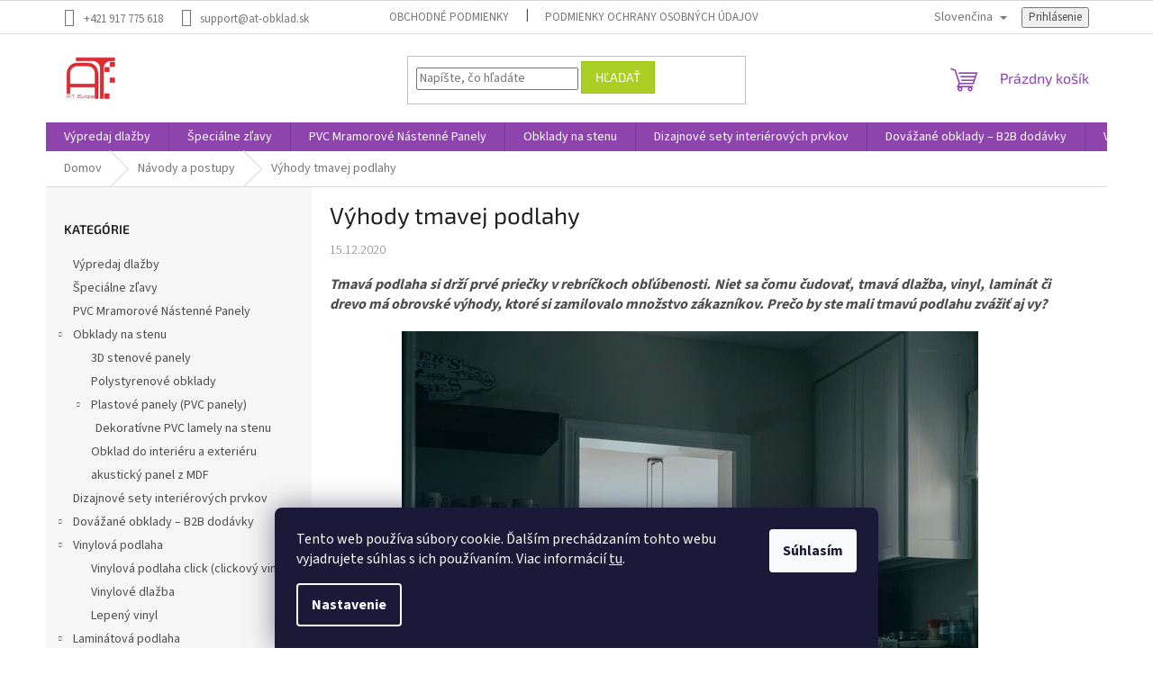

--- FILE ---
content_type: text/html; charset=utf-8
request_url: https://www.at-obklad.sk/navody-a-postupy/vyhody-tmavej-podlahy/
body_size: 45109
content:
<!doctype html><html lang="sk" dir="ltr" class="header-background-light external-fonts-loaded"><head><meta charset="utf-8" /><meta name="viewport" content="width=device-width,initial-scale=1" /><title>Výhody tmavej podlahy - AT-obklad</title><link rel="preconnect" href="https://cdn.myshoptet.com" /><link rel="dns-prefetch" href="https://cdn.myshoptet.com" /><link rel="preload" href="https://cdn.myshoptet.com/prj/dist/master/cms/libs/jquery/jquery-1.11.3.min.js" as="script" /><link href="https://cdn.myshoptet.com/prj/dist/master/cms/templates/frontend_templates/shared/css/font-face/source-sans-3.css" rel="stylesheet"><link href="https://cdn.myshoptet.com/prj/dist/master/cms/templates/frontend_templates/shared/css/font-face/exo-2.css" rel="stylesheet"><link href="https://cdn.myshoptet.com/prj/dist/master/shop/dist/font-shoptet-11.css.62c94c7785ff2cea73b2.css" rel="stylesheet"><script>
dataLayer = [];
dataLayer.push({'shoptet' : {
    "pageId": 746,
    "pageType": "article",
    "currency": "EUR",
    "currencyInfo": {
        "decimalSeparator": ",",
        "exchangeRate": 1,
        "priceDecimalPlaces": 2,
        "symbol": "\u20ac",
        "symbolLeft": 1,
        "thousandSeparator": " "
    },
    "language": "sk",
    "projectId": 330748,
    "cartInfo": {
        "id": null,
        "freeShipping": false,
        "freeShippingFrom": null,
        "leftToFreeGift": {
            "formattedPrice": "\u20ac0",
            "priceLeft": 0
        },
        "freeGift": false,
        "leftToFreeShipping": {
            "priceLeft": null,
            "dependOnRegion": null,
            "formattedPrice": null
        },
        "discountCoupon": [],
        "getNoBillingShippingPrice": {
            "withoutVat": 0,
            "vat": 0,
            "withVat": 0
        },
        "cartItems": [],
        "taxMode": "ORDINARY"
    },
    "cart": [],
    "customer": {
        "priceRatio": 1,
        "priceListId": 1,
        "groupId": null,
        "registered": false,
        "mainAccount": false
    }
}});
dataLayer.push({'cookie_consent' : {
    "marketing": "denied",
    "analytics": "denied"
}});
document.addEventListener('DOMContentLoaded', function() {
    shoptet.consent.onAccept(function(agreements) {
        if (agreements.length == 0) {
            return;
        }
        dataLayer.push({
            'cookie_consent' : {
                'marketing' : (agreements.includes(shoptet.config.cookiesConsentOptPersonalisation)
                    ? 'granted' : 'denied'),
                'analytics': (agreements.includes(shoptet.config.cookiesConsentOptAnalytics)
                    ? 'granted' : 'denied')
            },
            'event': 'cookie_consent'
        });
    });
});
</script>

<!-- Google Tag Manager -->
<script>(function(w,d,s,l,i){w[l]=w[l]||[];w[l].push({'gtm.start':
new Date().getTime(),event:'gtm.js'});var f=d.getElementsByTagName(s)[0],
j=d.createElement(s),dl=l!='dataLayer'?'&l='+l:'';j.async=true;j.src=
'https://www.googletagmanager.com/gtm.js?id='+i+dl;f.parentNode.insertBefore(j,f);
})(window,document,'script','dataLayer','GTM-PTPLKRW');</script>
<!-- End Google Tag Manager -->

<meta property="og:type" content="article"><meta property="og:site_name" content="at-obklad.sk"><meta property="og:url" content="https://www.at-obklad.sk/navody-a-postupy/vyhody-tmavej-podlahy/"><meta property="og:title" content="Výhody tmavej podlahy - AT-obklad"><meta name="author" content="AT-obklad"><meta name="web_author" content="Shoptet.sk"><meta name="dcterms.rightsHolder" content="www.at-obklad.sk"><meta name="robots" content="index,follow"><meta property="og:image" content="https://www.at-obklad.sk/user/articles/images/ashley-byrd-fcoaoagusdo-unsplash_(1).jpg"><meta property="og:description" content="Tmavá podlaha si drží prvé priečky v rebríčkoch obľúbenosti. Niet sa čomu čudovať, tmavá dlažba, vinyl, laminát či drevo má obrovské výhody, ktoré si zamilovalo množstvo zákazníkov. Prečo by ste mali tmavú podlahu zvážiť aj vy? "><meta name="description" content="Tmavá podlaha si drží prvé priečky v rebríčkoch obľúbenosti. Niet sa čomu čudovať, tmavá dlažba, vinyl, laminát či drevo má obrovské výhody, ktoré si zamilovalo množstvo zákazníkov. Prečo by ste mali tmavú podlahu zvážiť aj vy? "><meta property="article:published_time" content="15.12.2020"><meta property="article:section" content="Výhody tmavej podlahy"><style>:root {--color-primary: #8e44ad;--color-primary-h: 282;--color-primary-s: 44%;--color-primary-l: 47%;--color-primary-hover: #7e2fa1;--color-primary-hover-h: 282;--color-primary-hover-s: 55%;--color-primary-hover-l: 41%;--color-secondary: #329fe5;--color-secondary-h: 203;--color-secondary-s: 77%;--color-secondary-l: 55%;--color-secondary-hover: #0f8bd9;--color-secondary-hover-h: 203;--color-secondary-hover-s: 87%;--color-secondary-hover-l: 45%;--color-tertiary: #aacf24;--color-tertiary-h: 73;--color-tertiary-s: 70%;--color-tertiary-l: 48%;--color-tertiary-hover: #9bc20e;--color-tertiary-hover-h: 73;--color-tertiary-hover-s: 87%;--color-tertiary-hover-l: 41%;--color-header-background: #ffffff;--template-font: "Source Sans 3";--template-headings-font: "Exo 2";--header-background-url: url("[data-uri]");--cookies-notice-background: #1A1937;--cookies-notice-color: #F8FAFB;--cookies-notice-button-hover: #f5f5f5;--cookies-notice-link-hover: #27263f;--templates-update-management-preview-mode-content: "Náhľad aktualizácií šablóny je aktívny pre váš prehliadač."}</style>
    
    <link href="https://cdn.myshoptet.com/prj/dist/master/shop/dist/main-11.less.5a24dcbbdabfd189c152.css" rel="stylesheet" />
                <link href="https://cdn.myshoptet.com/prj/dist/master/shop/dist/mobile-header-v1-11.less.1ee105d41b5f713c21aa.css" rel="stylesheet" />
    
    <script>var shoptet = shoptet || {};</script>
    <script src="https://cdn.myshoptet.com/prj/dist/master/shop/dist/main-3g-header.js.05f199e7fd2450312de2.js"></script>
<!-- User include --><!-- api 498(150) html code header -->
<script async src="https://scripts.luigisbox.tech/LBX-258494.js"></script>
<!-- api 473(125) html code header -->

                <style>
                    #order-billing-methods .radio-wrapper[data-guid="8ae59263-9b1d-11ed-88b4-ac1f6b0076ec"]:not(.cggooglepay), #order-billing-methods .radio-wrapper[data-guid="0c7c704c-66d5-11eb-ac23-ac1f6b0076ec"]:not(.cgapplepay) {
                        display: none;
                    }
                </style>
                <script type="text/javascript">
                    document.addEventListener('DOMContentLoaded', function() {
                        if (getShoptetDataLayer('pageType') === 'billingAndShipping') {
                            
                try {
                    if (window.ApplePaySession && window.ApplePaySession.canMakePayments()) {
                        document.querySelector('#order-billing-methods .radio-wrapper[data-guid="0c7c704c-66d5-11eb-ac23-ac1f6b0076ec"]').classList.add('cgapplepay');
                    }
                } catch (err) {} 
            
                            
                const cgBaseCardPaymentMethod = {
                        type: 'CARD',
                        parameters: {
                            allowedAuthMethods: ["PAN_ONLY", "CRYPTOGRAM_3DS"],
                            allowedCardNetworks: [/*"AMEX", "DISCOVER", "INTERAC", "JCB",*/ "MASTERCARD", "VISA"]
                        }
                };
                
                function cgLoadScript(src, callback)
                {
                    var s,
                        r,
                        t;
                    r = false;
                    s = document.createElement('script');
                    s.type = 'text/javascript';
                    s.src = src;
                    s.onload = s.onreadystatechange = function() {
                        if ( !r && (!this.readyState || this.readyState == 'complete') )
                        {
                            r = true;
                            callback();
                        }
                    };
                    t = document.getElementsByTagName('script')[0];
                    t.parentNode.insertBefore(s, t);
                } 
                
                function cgGetGoogleIsReadyToPayRequest() {
                    return Object.assign(
                        {},
                        {
                            apiVersion: 2,
                            apiVersionMinor: 0
                        },
                        {
                            allowedPaymentMethods: [cgBaseCardPaymentMethod]
                        }
                    );
                }

                function onCgGooglePayLoaded() {
                    let paymentsClient = new google.payments.api.PaymentsClient({environment: 'PRODUCTION'});
                    paymentsClient.isReadyToPay(cgGetGoogleIsReadyToPayRequest()).then(function(response) {
                        if (response.result) {
                            document.querySelector('#order-billing-methods .radio-wrapper[data-guid="8ae59263-9b1d-11ed-88b4-ac1f6b0076ec"]').classList.add('cggooglepay');	 	 	 	 	 
                        }
                    })
                    .catch(function(err) {});
                }
                
                cgLoadScript('https://pay.google.com/gp/p/js/pay.js', onCgGooglePayLoaded);
            
                        }
                    });
                </script> 
                
<!-- service 1462(1076) html code header -->
<link rel="stylesheet" href="https://cdn.myshoptet.com/usr/webotvurci.myshoptet.com/user/documents/plugin-product-interconnection/css/all.min.css?v=27"> 
<!-- project html code header -->
<meta name="google-site-verification" content="3f1F9c0GcGCozw_0WPFku0t_8LYJ03dZfZGvIEdrGNM" />
<meta name="google-site-verification" content="G9mXmwI0nS00MZ0adwZ_gyNWrT_iGH7QUqrbu65qxjc" />
<meta name="p:domain_verify" content="4d870a36936b5a5a0d383abfc60f9d0f"/>

<!-- Google Tag Manager -->
<script>(function(w,d,s,l,i){w[l]=w[l]||[];w[l].push({'gtm.start':
new Date().getTime(),event:'gtm.js'});var f=d.getElementsByTagName(s)[0],
j=d.createElement(s),dl=l!='dataLayer'?'&l='+l:'';j.async=true;j.src=
'https://www.googletagmanager.com/gtm.js?id='+i+dl;f.parentNode.insertBefore(j,f);
})(window,document,'script','dataLayer','GTM-NRB2N6W3');</script>
<!-- End Google Tag Manager -->

<!-- Google Tag Manager (noscript) -->
<noscript><iframe src="https://www.googletagmanager.com/ns.html?id=GTM-NRB2N6W3"
height="0" width="0" style="display:none;visibility:hidden"></iframe></noscript>
<!-- End Google Tag Manager (noscript) -->

<!-- Meta Pixel Code -->
<script>
!function(f,b,e,v,n,t,s)
{if(f.fbq)return;n=f.fbq=function(){n.callMethod?
n.callMethod.apply(n,arguments):n.queue.push(arguments)};
if(!f._fbq)f._fbq=n;n.push=n;n.loaded=!0;n.version='2.0';
n.queue=[];t=b.createElement(e);t.async=!0;
t.src=v;s=b.getElementsByTagName(e)[0];
s.parentNode.insertBefore(t,s)}(window, document,'script',
'https://connect.facebook.net/en_US/fbevents.js');
fbq('init', '7126315820728663');
fbq('track', 'PageView');
fbq('track', 'AddPaymentInfo');
fbq('track', 'AddToCart');
fbq('track', 'AddToWishlist');
fbq('track', 'CompleteRegistration');
fbq('track', 'Contact');
fbq('track', 'CustomizeProduct');
fbq('track', 'Donate');
fbq('track', 'FindLocation');
fbq('track', 'InitiateCheckout');
fbq('track', 'Lead');
fbq('track', 'ViewContent');
</script>
<noscript><img height="1" width="1" style="display:none"
src="https://www.facebook.com/tr?id=7126315820728663&ev=PageView&noscript=1"
/></noscript>
<!-- End Meta Pixel Code -->

<a title="Web Analytics" href="https://clicky.com/101441069"> </a>
<script async data-id="101441069" src="//static.getclicky.com/js"></script>
<!-- /User include --><link rel="shortcut icon" href="/favicon.ico" type="image/x-icon" /><link rel="canonical" href="https://www.at-obklad.sk/navody-a-postupy/vyhody-tmavej-podlahy/" />    <script>
        var _hwq = _hwq || [];
        _hwq.push(['setKey', '079714BAFBA3190FDA60282309219133']);
        _hwq.push(['setTopPos', '200']);
        _hwq.push(['showWidget', '22']);
        (function() {
            var ho = document.createElement('script');
            ho.src = 'https://sk.im9.cz/direct/i/gjs.php?n=wdgt&sak=079714BAFBA3190FDA60282309219133';
            var s = document.getElementsByTagName('script')[0]; s.parentNode.insertBefore(ho, s);
        })();
    </script>
    <!-- Global site tag (gtag.js) - Google Analytics -->
    <script async src="https://www.googletagmanager.com/gtag/js?id=G-KHGNQJB1ZP"></script>
    <script>
        
        window.dataLayer = window.dataLayer || [];
        function gtag(){dataLayer.push(arguments);}
        

                    console.debug('default consent data');

            gtag('consent', 'default', {"ad_storage":"denied","analytics_storage":"denied","ad_user_data":"denied","ad_personalization":"denied","wait_for_update":500});
            dataLayer.push({
                'event': 'default_consent'
            });
        
        gtag('js', new Date());

        
                gtag('config', 'G-KHGNQJB1ZP', {"groups":"GA4","send_page_view":false,"content_group":"article","currency":"EUR","page_language":"sk"});
        
                gtag('config', 'AW-594095128');
        
        
        
        
        
                    gtag('event', 'page_view', {"send_to":"GA4","page_language":"sk","content_group":"article","currency":"EUR"});
        
        
        
        
        
        
        
        
        
        
        
        
        
        document.addEventListener('DOMContentLoaded', function() {
            if (typeof shoptet.tracking !== 'undefined') {
                for (var id in shoptet.tracking.bannersList) {
                    gtag('event', 'view_promotion', {
                        "send_to": "UA",
                        "promotions": [
                            {
                                "id": shoptet.tracking.bannersList[id].id,
                                "name": shoptet.tracking.bannersList[id].name,
                                "position": shoptet.tracking.bannersList[id].position
                            }
                        ]
                    });
                }
            }

            shoptet.consent.onAccept(function(agreements) {
                if (agreements.length !== 0) {
                    console.debug('gtag consent accept');
                    var gtagConsentPayload =  {
                        'ad_storage': agreements.includes(shoptet.config.cookiesConsentOptPersonalisation)
                            ? 'granted' : 'denied',
                        'analytics_storage': agreements.includes(shoptet.config.cookiesConsentOptAnalytics)
                            ? 'granted' : 'denied',
                                                                                                'ad_user_data': agreements.includes(shoptet.config.cookiesConsentOptPersonalisation)
                            ? 'granted' : 'denied',
                        'ad_personalization': agreements.includes(shoptet.config.cookiesConsentOptPersonalisation)
                            ? 'granted' : 'denied',
                        };
                    console.debug('update consent data', gtagConsentPayload);
                    gtag('consent', 'update', gtagConsentPayload);
                    dataLayer.push(
                        { 'event': 'update_consent' }
                    );
                }
            });
        });
    </script>
</head><body class="desktop id-746 in-navody-a-postupy template-11 type-post multiple-columns-body columns-mobile-2 columns-3 ums_forms_redesign--off ums_a11y_category_page--on ums_discussion_rating_forms--off ums_flags_display_unification--on ums_a11y_login--on mobile-header-version-1"><noscript>
    <style>
        #header {
            padding-top: 0;
            position: relative !important;
            top: 0;
        }
        .header-navigation {
            position: relative !important;
        }
        .overall-wrapper {
            margin: 0 !important;
        }
        body:not(.ready) {
            visibility: visible !important;
        }
    </style>
    <div class="no-javascript">
        <div class="no-javascript__title">Musíte zmeniť nastavenie vášho prehliadača</div>
        <div class="no-javascript__text">Pozrite sa na: <a href="https://www.google.com/support/bin/answer.py?answer=23852">Ako povoliť JavaScript vo vašom prehliadači</a>.</div>
        <div class="no-javascript__text">Ak používate software na blokovanie reklám, možno bude potrebné, aby ste povolili JavaScript z tejto stránky.</div>
        <div class="no-javascript__text">Ďakujeme.</div>
    </div>
</noscript>

        <div id="fb-root"></div>
        <script>
            window.fbAsyncInit = function() {
                FB.init({
//                    appId            : 'your-app-id',
                    autoLogAppEvents : true,
                    xfbml            : true,
                    version          : 'v19.0'
                });
            };
        </script>
        <script async defer crossorigin="anonymous" src="https://connect.facebook.net/sk_SK/sdk.js"></script>
<!-- Google Tag Manager (noscript) -->
<noscript><iframe src="https://www.googletagmanager.com/ns.html?id=GTM-PTPLKRW"
height="0" width="0" style="display:none;visibility:hidden"></iframe></noscript>
<!-- End Google Tag Manager (noscript) -->

    <div class="siteCookies siteCookies--bottom siteCookies--dark js-siteCookies" role="dialog" data-testid="cookiesPopup" data-nosnippet>
        <div class="siteCookies__form">
            <div class="siteCookies__content">
                <div class="siteCookies__text">
                    Tento web používa súbory cookie. Ďalším prechádzaním tohto webu vyjadrujete súhlas s ich používaním. Viac informácií <a href="http://www.at-obklad.sk/podmienky-ochrany-osobnych-udajov/" target="\" _blank="">tu</a>.
                </div>
                <p class="siteCookies__links">
                    <button class="siteCookies__link js-cookies-settings" aria-label="Nastavenia cookies" data-testid="cookiesSettings">Nastavenie</button>
                </p>
            </div>
            <div class="siteCookies__buttonWrap">
                                <button class="siteCookies__button js-cookiesConsentSubmit" value="all" aria-label="Prijať cookies" data-testid="buttonCookiesAccept">Súhlasím</button>
            </div>
        </div>
        <script>
            document.addEventListener("DOMContentLoaded", () => {
                const siteCookies = document.querySelector('.js-siteCookies');
                document.addEventListener("scroll", shoptet.common.throttle(() => {
                    const st = document.documentElement.scrollTop;
                    if (st > 1) {
                        siteCookies.classList.add('siteCookies--scrolled');
                    } else {
                        siteCookies.classList.remove('siteCookies--scrolled');
                    }
                }, 100));
            });
        </script>
    </div>
<a href="#content" class="skip-link sr-only">Prejsť na obsah</a><div class="overall-wrapper"><div class="user-action"><div class="container">
    <div class="user-action-in">
                    <div id="login" class="user-action-login popup-widget login-widget" role="dialog" aria-labelledby="loginHeading">
        <div class="popup-widget-inner">
                            <h2 id="loginHeading">Prihlásenie k vášmu účtu</h2><div id="customerLogin"><form action="/action/Customer/Login/" method="post" id="formLoginIncluded" class="csrf-enabled formLogin" data-testid="formLogin"><input type="hidden" name="referer" value="" /><div class="form-group"><div class="input-wrapper email js-validated-element-wrapper no-label"><input type="email" name="email" class="form-control" autofocus placeholder="E-mailová adresa (napr. jan@novak.sk)" data-testid="inputEmail" autocomplete="email" required /></div></div><div class="form-group"><div class="input-wrapper password js-validated-element-wrapper no-label"><input type="password" name="password" class="form-control" placeholder="Heslo" data-testid="inputPassword" autocomplete="current-password" required /><span class="no-display">Nemôžete vyplniť toto pole</span><input type="text" name="surname" value="" class="no-display" /></div></div><div class="form-group"><div class="login-wrapper"><button type="submit" class="btn btn-secondary btn-text btn-login" data-testid="buttonSubmit">Prihlásiť sa</button><div class="password-helper"><a href="/registracia/" data-testid="signup" rel="nofollow">Nová registrácia</a><a href="/klient/zabudnute-heslo/" rel="nofollow">Zabudnuté heslo</a></div></div></div></form>
</div>                    </div>
    </div>

                            <div id="cart-widget" class="user-action-cart popup-widget cart-widget loader-wrapper" data-testid="popupCartWidget" role="dialog" aria-hidden="true">
    <div class="popup-widget-inner cart-widget-inner place-cart-here">
        <div class="loader-overlay">
            <div class="loader"></div>
        </div>
    </div>

    <div class="cart-widget-button">
        <a href="/kosik/" class="btn btn-conversion" id="continue-order-button" rel="nofollow" data-testid="buttonNextStep">Pokračovať do košíka</a>
    </div>
</div>
            </div>
</div>
</div><div class="top-navigation-bar" data-testid="topNavigationBar">

    <div class="container">

        <div class="top-navigation-contacts">
            <strong>Zákaznícka podpora:</strong><a href="tel:+421917775618" class="project-phone" aria-label="Zavolať na +421917775618" data-testid="contactboxPhone"><span>+421 917 775 618</span></a><a href="mailto:support@at-obklad.sk" class="project-email" data-testid="contactboxEmail"><span>support@at-obklad.sk</span></a>        </div>

                            <div class="top-navigation-menu">
                <div class="top-navigation-menu-trigger"></div>
                <ul class="top-navigation-bar-menu">
                                            <li class="top-navigation-menu-item-39">
                            <a href="/obchodne-podmienky/">Obchodné podmienky</a>
                        </li>
                                            <li class="top-navigation-menu-item-691">
                            <a href="/podmienky-ochrany-osobnych-udajov/">Podmienky ochrany osobných údajov</a>
                        </li>
                                    </ul>
                <ul class="top-navigation-bar-menu-helper"></ul>
            </div>
        
        <div class="top-navigation-tools top-navigation-tools--language">
            <div class="responsive-tools">
                <a href="#" class="toggle-window" data-target="search" aria-label="Hľadať" data-testid="linkSearchIcon"></a>
                                                            <a href="#" class="toggle-window" data-target="login"></a>
                                                    <a href="#" class="toggle-window" data-target="navigation" aria-label="Menu" data-testid="hamburgerMenu"></a>
            </div>
                <div class="languagesMenu">
        <button id="topNavigationDropdown" class="languagesMenu__flags" type="button" data-toggle="dropdown" aria-haspopup="true" aria-expanded="false">
            <svg aria-hidden="true" style="position: absolute; width: 0; height: 0; overflow: hidden;" version="1.1" xmlns="http://www.w3.org/2000/svg" xmlns:xlink="http://www.w3.org/1999/xlink"><defs><symbol id="shp-flag-SK" viewBox="0 0 32 32"><title>SK</title><path fill="#f0f0f0" style="fill: var(--color21, #f0f0f0)" d="M0 5.334h32v21.333h-32v-21.333z"></path><path fill="#0052b4" style="fill: var(--color20, #0052b4)" d="M0 12.29h32v7.42h-32v-7.42z"></path><path fill="#d80027" style="fill: var(--color19, #d80027)" d="M0 19.71h32v6.957h-32v-6.956z"></path><path fill="#f0f0f0" style="fill: var(--color21, #f0f0f0)" d="M8.092 11.362v5.321c0 3.027 3.954 3.954 3.954 3.954s3.954-0.927 3.954-3.954v-5.321h-7.908z"></path><path fill="#d80027" style="fill: var(--color19, #d80027)" d="M9.133 11.518v5.121c0 0.342 0.076 0.665 0.226 0.968 1.493 0 3.725 0 5.373 0 0.15-0.303 0.226-0.626 0.226-0.968v-5.121h-5.826z"></path><path fill="#f0f0f0" style="fill: var(--color21, #f0f0f0)" d="M13.831 15.089h-1.339v-0.893h0.893v-0.893h-0.893v-0.893h-0.893v0.893h-0.893v0.893h0.893v0.893h-1.339v0.893h1.339v0.893h0.893v-0.893h1.339z"></path><path fill="#0052b4" style="fill: var(--color20, #0052b4)" d="M10.577 18.854c0.575 0.361 1.166 0.571 1.469 0.665 0.303-0.093 0.894-0.303 1.469-0.665 0.58-0.365 0.987-0.782 1.218-1.246-0.255-0.18-0.565-0.286-0.901-0.286-0.122 0-0.241 0.015-0.355 0.041-0.242-0.55-0.791-0.934-1.43-0.934s-1.188 0.384-1.43 0.934c-0.114-0.027-0.233-0.041-0.355-0.041-0.336 0-0.646 0.106-0.901 0.286 0.231 0.465 0.637 0.882 1.217 1.246z"></path></symbol><symbol id="shp-flag-GB" viewBox="0 0 32 32"><title>GB</title><path fill="#f0f0f0" style="fill: var(--color21, #f0f0f0)" d="M0 5.333h32v21.334h-32v-21.334z"></path><path fill="#d80027" style="fill: var(--color19, #d80027)" d="M18 5.333h-4v8.667h-14v4h14v8.667h4v-8.667h14v-4h-14z"></path><path fill="#0052b4" style="fill: var(--color20, #0052b4)" d="M24.612 19.71l7.388 4.105v-4.105z"></path><path fill="#0052b4" style="fill: var(--color20, #0052b4)" d="M19.478 19.71l12.522 6.957v-1.967l-8.981-4.989z"></path><path fill="#0052b4" style="fill: var(--color20, #0052b4)" d="M28.665 26.666l-9.186-5.104v5.104z"></path><path fill="#f0f0f0" style="fill: var(--color21, #f0f0f0)" d="M19.478 19.71l12.522 6.957v-1.967l-8.981-4.989z"></path><path fill="#d80027" style="fill: var(--color19, #d80027)" d="M19.478 19.71l12.522 6.957v-1.967l-8.981-4.989z"></path><path fill="#0052b4" style="fill: var(--color20, #0052b4)" d="M5.646 19.71l-5.646 3.137v-3.137z"></path><path fill="#0052b4" style="fill: var(--color20, #0052b4)" d="M12.522 20.594v6.072h-10.929z"></path><path fill="#d80027" style="fill: var(--color19, #d80027)" d="M8.981 19.71l-8.981 4.989v1.967l12.522-6.957z"></path><path fill="#0052b4" style="fill: var(--color20, #0052b4)" d="M7.388 12.29l-7.388-4.105v4.105z"></path><path fill="#0052b4" style="fill: var(--color20, #0052b4)" d="M12.522 12.29l-12.522-6.957v1.967l8.981 4.989z"></path><path fill="#0052b4" style="fill: var(--color20, #0052b4)" d="M3.335 5.333l9.186 5.104v-5.104z"></path><path fill="#f0f0f0" style="fill: var(--color21, #f0f0f0)" d="M12.522 12.29l-12.522-6.957v1.967l8.981 4.989z"></path><path fill="#d80027" style="fill: var(--color19, #d80027)" d="M12.522 12.29l-12.522-6.957v1.967l8.981 4.989z"></path><path fill="#0052b4" style="fill: var(--color20, #0052b4)" d="M26.354 12.29l5.646-3.137v3.137z"></path><path fill="#0052b4" style="fill: var(--color20, #0052b4)" d="M19.478 11.405v-6.072h10.929z"></path><path fill="#d80027" style="fill: var(--color19, #d80027)" d="M23.019 12.29l8.981-4.989v-1.967l-12.522 6.957z"></path></symbol><symbol id="shp-flag-DE" viewBox="0 0 32 32"><title>DE</title><path fill="#d80027" style="fill: var(--color19, #d80027)" d="M0 5.333h32v21.334h-32v-21.334z"></path><path fill="#000" style="fill: var(--color9, #000)" d="M0 5.333h32v7.111h-32v-7.111z"></path><path fill="#ffda44" style="fill: var(--color17, #ffda44)" d="M0 19.555h32v7.111h-32v-7.111z"></path></symbol></defs></svg>
            <svg class="shp-flag shp-flag-SK">
                <use xlink:href="#shp-flag-SK"></use>
            </svg>
            <span class="caret"></span>
        </button>
        <div class="languagesMenu__content" aria-labelledby="topNavigationDropdown">
                                        <div class="languagesMenu__box toggle-window js-languagesMenu__box" data-hover="true" data-target="language">
                    <div class="languagesMenu__header languagesMenu__header--name">Jazyk</div>
                    <div class="languagesMenu__header languagesMenu__header--actual" data-toggle="dropdown">
                                                                                    
                                    Slovenčina
                                
                                                                                                                                                                                    <span class="caret"></span>
                    </div>
                    <ul class="languagesMenu__list languagesMenu__list--language">
                                                    <li>
                                <a href="/action/Language/changeLanguage/?language=sk" rel="nofollow" class="languagesMenu__list__link">
                                    <svg class="shp-flag shp-flag-SK">
                                        <use xlink:href="#shp-flag-SK"></use>
                                    </svg>
                                    <span class="languagesMenu__list__name languagesMenu__list__name--actual">Slovenčina</span>
                                </a>
                            </li>
                                                    <li>
                                <a href="/action/Language/changeLanguage/?language=en" rel="nofollow" class="languagesMenu__list__link">
                                    <svg class="shp-flag shp-flag-GB">
                                        <use xlink:href="#shp-flag-GB"></use>
                                    </svg>
                                    <span class="languagesMenu__list__name">English</span>
                                </a>
                            </li>
                                                    <li>
                                <a href="/action/Language/changeLanguage/?language=de" rel="nofollow" class="languagesMenu__list__link">
                                    <svg class="shp-flag shp-flag-DE">
                                        <use xlink:href="#shp-flag-DE"></use>
                                    </svg>
                                    <span class="languagesMenu__list__name">Deutsch</span>
                                </a>
                            </li>
                                            </ul>
                </div>
                    </div>
    </div>
            <button class="top-nav-button top-nav-button-login toggle-window" type="button" data-target="login" aria-haspopup="dialog" aria-controls="login" aria-expanded="false" data-testid="signin"><span>Prihlásenie</span></button>        </div>

    </div>

</div>
<header id="header"><div class="container navigation-wrapper">
    <div class="header-top">
        <div class="site-name-wrapper">
            <div class="site-name"><a href="/" data-testid="linkWebsiteLogo"><img src="https://cdn.myshoptet.com/usr/www.at-obklad.sk/user/logos/logo_at_obklad.jpg" alt="AT-obklad" fetchpriority="low" /></a></div>        </div>
        <div class="search" itemscope itemtype="https://schema.org/WebSite">
            <meta itemprop="headline" content="Návody a postupy"/><meta itemprop="url" content="https://www.at-obklad.sk"/><meta itemprop="text" content="Tmavá podlaha si drží prvé priečky v rebríčkoch obľúbenosti. Niet sa čomu čudovať, tmavá dlažba, vinyl, laminát či drevo má obrovské výhody, ktoré si zamilovalo množstvo zákazníkov. Prečo by ste mali tmavú podlahu zvážiť aj vy? "/>            <form action="/action/ProductSearch/prepareString/" method="post"
    id="formSearchForm" class="search-form compact-form js-search-main"
    itemprop="potentialAction" itemscope itemtype="https://schema.org/SearchAction" data-testid="searchForm">
    <fieldset>
        <meta itemprop="target"
            content="https://www.at-obklad.sk/vyhladavanie/?string={string}"/>
        <input type="hidden" name="language" value="sk"/>
        
            
<input
    type="search"
    name="string"
        class="query-input form-control search-input js-search-input"
    placeholder="Napíšte, čo hľadáte"
    autocomplete="off"
    required
    itemprop="query-input"
    aria-label="Vyhľadávanie"
    data-testid="searchInput"
>
            <button type="submit" class="btn btn-default" data-testid="searchBtn">Hľadať</button>
        
    </fieldset>
</form>
        </div>
        <div class="navigation-buttons">
                
    <a href="/kosik/" class="btn btn-icon toggle-window cart-count" data-target="cart" data-hover="true" data-redirect="true" data-testid="headerCart" rel="nofollow" aria-haspopup="dialog" aria-expanded="false" aria-controls="cart-widget">
        
                <span class="sr-only">Nákupný košík</span>
        
            <span class="cart-price visible-lg-inline-block" data-testid="headerCartPrice">
                                    Prázdny košík                            </span>
        
    
            </a>
        </div>
    </div>
    <nav id="navigation" aria-label="Hlavné menu" data-collapsible="true"><div class="navigation-in menu"><ul class="menu-level-1" role="menubar" data-testid="headerMenuItems"><li class="menu-item-2065" role="none"><a href="/vypredaj-dlazby/" data-testid="headerMenuItem" role="menuitem" aria-expanded="false"><b>Výpredaj dlažby</b></a></li>
<li class="menu-item-1954" role="none"><a href="/specialne-zlavy---limitovana-ponuka/" data-testid="headerMenuItem" role="menuitem" aria-expanded="false"><b>Špeciálne zľavy</b></a></li>
<li class="menu-item-1899" role="none"><a href="/pvc-mramorove-panely/" data-testid="headerMenuItem" role="menuitem" aria-expanded="false"><b>PVC Mramorové Nástenné Panely</b></a></li>
<li class="menu-item-1134 ext" role="none"><a href="/obklady-na-stenu/" data-testid="headerMenuItem" role="menuitem" aria-haspopup="true" aria-expanded="false"><b>Obklady na stenu</b><span class="submenu-arrow"></span></a><ul class="menu-level-2" aria-label="Obklady na stenu" tabindex="-1" role="menu"><li class="menu-item-1945" role="none"><a href="/3d-stenove-panely-polyuretanove-panely/" class="menu-image" data-testid="headerMenuItem" tabindex="-1" aria-hidden="true"><img src="data:image/svg+xml,%3Csvg%20width%3D%22140%22%20height%3D%22100%22%20xmlns%3D%22http%3A%2F%2Fwww.w3.org%2F2000%2Fsvg%22%3E%3C%2Fsvg%3E" alt="" aria-hidden="true" width="140" height="100"  data-src="https://cdn.myshoptet.com/usr/www.at-obklad.sk/user/categories/thumb/photo_2025-01-08_16-23-46.jpg" fetchpriority="low" /></a><div><a href="/3d-stenove-panely-polyuretanove-panely/" data-testid="headerMenuItem" role="menuitem"><span>3D stenové panely</span></a>
                        </div></li><li class="menu-item-1137" role="none"><a href="/polystyrenove-obklady/" class="menu-image" data-testid="headerMenuItem" tabindex="-1" aria-hidden="true"><img src="data:image/svg+xml,%3Csvg%20width%3D%22140%22%20height%3D%22100%22%20xmlns%3D%22http%3A%2F%2Fwww.w3.org%2F2000%2Fsvg%22%3E%3C%2Fsvg%3E" alt="" aria-hidden="true" width="140" height="100"  data-src="https://cdn.myshoptet.com/usr/www.at-obklad.sk/user/categories/thumb/photo_2022-12-20_16-43-37.jpg" fetchpriority="low" /></a><div><a href="/polystyrenove-obklady/" data-testid="headerMenuItem" role="menuitem"><span>Polystyrenové obklady</span></a>
                        </div></li><li class="menu-item-1143 has-third-level" role="none"><a href="/plastove-panely-pvc-panely/" class="menu-image" data-testid="headerMenuItem" tabindex="-1" aria-hidden="true"><img src="data:image/svg+xml,%3Csvg%20width%3D%22140%22%20height%3D%22100%22%20xmlns%3D%22http%3A%2F%2Fwww.w3.org%2F2000%2Fsvg%22%3E%3C%2Fsvg%3E" alt="" aria-hidden="true" width="140" height="100"  data-src="https://cdn.myshoptet.com/usr/www.at-obklad.sk/user/categories/thumb/photo_2023-01-24_10-14-58.jpg" fetchpriority="low" /></a><div><a href="/plastove-panely-pvc-panely/" data-testid="headerMenuItem" role="menuitem"><span>Plastové panely (PVC panely)</span></a>
                                                    <ul class="menu-level-3" role="menu">
                                                                    <li class="menu-item-1957" role="none">
                                        <a href="/dekorativne-pvc-lamely-na-stenu/" data-testid="headerMenuItem" role="menuitem">
                                            Dekoratívne PVC lamely na stenu</a>                                    </li>
                                                            </ul>
                        </div></li><li class="menu-item-1146" role="none"><a href="/obklad-do-interieru-a-exterieru/" class="menu-image" data-testid="headerMenuItem" tabindex="-1" aria-hidden="true"><img src="data:image/svg+xml,%3Csvg%20width%3D%22140%22%20height%3D%22100%22%20xmlns%3D%22http%3A%2F%2Fwww.w3.org%2F2000%2Fsvg%22%3E%3C%2Fsvg%3E" alt="" aria-hidden="true" width="140" height="100"  data-src="https://cdn.myshoptet.com/usr/www.at-obklad.sk/user/categories/thumb/jerica_marron_-_taula_comedor.jpg" fetchpriority="low" /></a><div><a href="/obklad-do-interieru-a-exterieru/" data-testid="headerMenuItem" role="menuitem"><span>Obklad do interiéru a exteriéru</span></a>
                        </div></li><li class="menu-item-1896" role="none"><a href="/mdf-acoustic-panel/" class="menu-image" data-testid="headerMenuItem" tabindex="-1" aria-hidden="true"><img src="data:image/svg+xml,%3Csvg%20width%3D%22140%22%20height%3D%22100%22%20xmlns%3D%22http%3A%2F%2Fwww.w3.org%2F2000%2Fsvg%22%3E%3C%2Fsvg%3E" alt="" aria-hidden="true" width="140" height="100"  data-src="https://cdn.myshoptet.com/usr/www.at-obklad.sk/user/categories/thumb/id_1822_orig.jpg" fetchpriority="low" /></a><div><a href="/mdf-acoustic-panel/" data-testid="headerMenuItem" role="menuitem"><span>akustický panel z MDF</span></a>
                        </div></li></ul></li>
<li class="menu-item-1963" role="none"><a href="/dizajnove-sety-interierovych-prvkov/" data-testid="headerMenuItem" role="menuitem" aria-expanded="false"><b>Dizajnové sety interiérových prvkov</b></a></li>
<li class="menu-item-1966 ext" role="none"><a href="/dovazane-obklady---b2b-dodavky/" data-testid="headerMenuItem" role="menuitem" aria-haspopup="true" aria-expanded="false"><b>Dovážané obklady – B2B dodávky</b><span class="submenu-arrow"></span></a><ul class="menu-level-2" aria-label="Dovážané obklady – B2B dodávky" tabindex="-1" role="menu"><li class="menu-item-1969 has-third-level" role="none"><a href="/-obklady-podla-pouzitia/" class="menu-image" data-testid="headerMenuItem" tabindex="-1" aria-hidden="true"><img src="data:image/svg+xml,%3Csvg%20width%3D%22140%22%20height%3D%22100%22%20xmlns%3D%22http%3A%2F%2Fwww.w3.org%2F2000%2Fsvg%22%3E%3C%2Fsvg%3E" alt="" aria-hidden="true" width="140" height="100"  data-src="https://cdn.myshoptet.com/usr/www.at-obklad.sk/user/categories/thumb/photo_2025-07-14_13-12-42.jpg" fetchpriority="low" /></a><div><a href="/-obklady-podla-pouzitia/" data-testid="headerMenuItem" role="menuitem"><span>Obklady podľa použitia</span></a>
                                                    <ul class="menu-level-3" role="menu">
                                                                    <li class="menu-item-1978" role="none">
                                        <a href="/-dlazdice-do-interieru/" data-testid="headerMenuItem" role="menuitem">
                                            Dlaždice do interiéru</a>,                                    </li>
                                                                    <li class="menu-item-1981" role="none">
                                        <a href="/-dlazdice-na-exterier/" data-testid="headerMenuItem" role="menuitem">
                                            Dlaždice na exteriér</a>                                    </li>
                                                            </ul>
                        </div></li><li class="menu-item-1972 has-third-level" role="none"><a href="/-obklady-podla-rozmeru/" class="menu-image" data-testid="headerMenuItem" tabindex="-1" aria-hidden="true"><img src="data:image/svg+xml,%3Csvg%20width%3D%22140%22%20height%3D%22100%22%20xmlns%3D%22http%3A%2F%2Fwww.w3.org%2F2000%2Fsvg%22%3E%3C%2Fsvg%3E" alt="" aria-hidden="true" width="140" height="100"  data-src="https://cdn.myshoptet.com/usr/www.at-obklad.sk/user/categories/thumb/obklady-_podla-_rozmeru.jpg" fetchpriority="low" /></a><div><a href="/-obklady-podla-rozmeru/" data-testid="headerMenuItem" role="menuitem"><span>Obklady podľa rozmeru</span></a>
                                                    <ul class="menu-level-3" role="menu">
                                                                    <li class="menu-item-1984" role="none">
                                        <a href="/-porcelanove-dlazdice-100x100/" data-testid="headerMenuItem" role="menuitem">
                                            Porcelánové dlaždice 100×100 cm</a>,                                    </li>
                                                                    <li class="menu-item-1987" role="none">
                                        <a href="/-porcelanove-dlazdice-60x120/" data-testid="headerMenuItem" role="menuitem">
                                            Porcelánové dlaždice 60×120 cm</a>                                    </li>
                                                            </ul>
                        </div></li><li class="menu-item-1975 has-third-level" role="none"><a href="/-obklady-podla-upravy/" class="menu-image" data-testid="headerMenuItem" tabindex="-1" aria-hidden="true"><img src="data:image/svg+xml,%3Csvg%20width%3D%22140%22%20height%3D%22100%22%20xmlns%3D%22http%3A%2F%2Fwww.w3.org%2F2000%2Fsvg%22%3E%3C%2Fsvg%3E" alt="" aria-hidden="true" width="140" height="100"  data-src="https://cdn.myshoptet.com/usr/www.at-obklad.sk/user/categories/thumb/photo_2025-07-14_13-13-58.jpg" fetchpriority="low" /></a><div><a href="/-obklady-podla-upravy/" data-testid="headerMenuItem" role="menuitem"><span>Obklady podľa povrchovej úpravy</span></a>
                                                    <ul class="menu-level-3" role="menu">
                                                                    <li class="menu-item-1990" role="none">
                                        <a href="/zobrazit-matne-obklady/" data-testid="headerMenuItem" role="menuitem">
                                            Obklady s matným povrchom</a>,                                    </li>
                                                                    <li class="menu-item-1993" role="none">
                                        <a href="/zobrazit-lestene-obklady/" data-testid="headerMenuItem" role="menuitem">
                                            Obklady so supernano lešteným povrchom</a>                                    </li>
                                                            </ul>
                        </div></li></ul></li>
<li class="menu-item-869 ext" role="none"><a href="/vinylove-podlahy/" data-testid="headerMenuItem" role="menuitem" aria-haspopup="true" aria-expanded="false"><b>Vinylová podlaha</b><span class="submenu-arrow"></span></a><ul class="menu-level-2" aria-label="Vinylová podlaha" tabindex="-1" role="menu"><li class="menu-item-908" role="none"><a href="/clickovy-vinyl/" class="menu-image" data-testid="headerMenuItem" tabindex="-1" aria-hidden="true"><img src="data:image/svg+xml,%3Csvg%20width%3D%22140%22%20height%3D%22100%22%20xmlns%3D%22http%3A%2F%2Fwww.w3.org%2F2000%2Fsvg%22%3E%3C%2Fsvg%3E" alt="" aria-hidden="true" width="140" height="100"  data-src="https://cdn.myshoptet.com/usr/www.at-obklad.sk/user/categories/thumb/square_lr_(6).jpeg" fetchpriority="low" /></a><div><a href="/clickovy-vinyl/" data-testid="headerMenuItem" role="menuitem"><span>Vinylová podlaha click (clickový vinyl)</span></a>
                        </div></li><li class="menu-item-1037" role="none"><a href="/vinylove-dlazdice/" class="menu-image" data-testid="headerMenuItem" tabindex="-1" aria-hidden="true"><img src="data:image/svg+xml,%3Csvg%20width%3D%22140%22%20height%3D%22100%22%20xmlns%3D%22http%3A%2F%2Fwww.w3.org%2F2000%2Fsvg%22%3E%3C%2Fsvg%3E" alt="" aria-hidden="true" width="140" height="100"  data-src="https://cdn.myshoptet.com/usr/www.at-obklad.sk/user/categories/thumb/photo_________-____-_________-____-____.jpg" fetchpriority="low" /></a><div><a href="/vinylove-dlazdice/" data-testid="headerMenuItem" role="menuitem"><span>Vinylové dlažba</span></a>
                        </div></li><li class="menu-item-893" role="none"><a href="/vinylova-podlaha-lepena--lepeny-vinyl/" class="menu-image" data-testid="headerMenuItem" tabindex="-1" aria-hidden="true"><img src="data:image/svg+xml,%3Csvg%20width%3D%22140%22%20height%3D%22100%22%20xmlns%3D%22http%3A%2F%2Fwww.w3.org%2F2000%2Fsvg%22%3E%3C%2Fsvg%3E" alt="" aria-hidden="true" width="140" height="100"  data-src="https://cdn.myshoptet.com/usr/www.at-obklad.sk/user/categories/thumb/lepen___vinyl.jpg" fetchpriority="low" /></a><div><a href="/vinylova-podlaha-lepena--lepeny-vinyl/" data-testid="headerMenuItem" role="menuitem"><span>Lepený vinyl</span></a>
                        </div></li></ul></li>
<li class="menu-item-725 ext" role="none"><a href="/laminatove-podlahy/" data-testid="headerMenuItem" role="menuitem" aria-haspopup="true" aria-expanded="false"><b>Laminátová podlaha</b><span class="submenu-arrow"></span></a><ul class="menu-level-2" aria-label="Laminátová podlaha" tabindex="-1" role="menu"><li class="menu-item-956" role="none"><a href="/vodeodolna-laminatova-podlaha/" class="menu-image" data-testid="headerMenuItem" tabindex="-1" aria-hidden="true"><img src="data:image/svg+xml,%3Csvg%20width%3D%22140%22%20height%3D%22100%22%20xmlns%3D%22http%3A%2F%2Fwww.w3.org%2F2000%2Fsvg%22%3E%3C%2Fsvg%3E" alt="" aria-hidden="true" width="140" height="100"  data-src="https://cdn.myshoptet.com/usr/www.at-obklad.sk/user/categories/thumb/ocean.jpg" fetchpriority="low" /></a><div><a href="/vodeodolna-laminatova-podlaha/" data-testid="headerMenuItem" role="menuitem"><span>Vodeodolná laminátová podlaha</span></a>
                        </div></li><li class="menu-item-1185" role="none"><a href="/laminat-rybia-kost/" class="menu-image" data-testid="headerMenuItem" tabindex="-1" aria-hidden="true"><img src="data:image/svg+xml,%3Csvg%20width%3D%22140%22%20height%3D%22100%22%20xmlns%3D%22http%3A%2F%2Fwww.w3.org%2F2000%2Fsvg%22%3E%3C%2Fsvg%3E" alt="" aria-hidden="true" width="140" height="100"  data-src="https://cdn.myshoptet.com/usr/www.at-obklad.sk/user/categories/thumb/4407.jpg" fetchpriority="low" /></a><div><a href="/laminat-rybia-kost/" data-testid="headerMenuItem" role="menuitem"><span>Laminát rybia kosť</span></a>
                        </div></li></ul></li>
<li class="menu-item-707 ext" role="none"><a href="/intererova-a-exterierova-keramicka-dlazba/" data-testid="headerMenuItem" role="menuitem" aria-haspopup="true" aria-expanded="false"><b>Keramická dlažba</b><span class="submenu-arrow"></span></a><ul class="menu-level-2" aria-label="Keramická dlažba" tabindex="-1" role="menu"><li class="menu-item-719 has-third-level" role="none"><a href="/exterierova-keramicka-dlazba/" class="menu-image" data-testid="headerMenuItem" tabindex="-1" aria-hidden="true"><img src="data:image/svg+xml,%3Csvg%20width%3D%22140%22%20height%3D%22100%22%20xmlns%3D%22http%3A%2F%2Fwww.w3.org%2F2000%2Fsvg%22%3E%3C%2Fsvg%3E" alt="" aria-hidden="true" width="140" height="100"  data-src="https://cdn.myshoptet.com/usr/www.at-obklad.sk/user/categories/thumb/ceramika-color-suomi-20-768x768.jpg" fetchpriority="low" /></a><div><a href="/exterierova-keramicka-dlazba/" data-testid="headerMenuItem" role="menuitem"><span>Exteriérová keramická dlažba</span></a>
                                                    <ul class="menu-level-3" role="menu">
                                                                    <li class="menu-item-1007" role="none">
                                        <a href="/keramicke-dlazdice-s-kamennym-dizajnom-2/" data-testid="headerMenuItem" role="menuitem">
                                            Keramické dlaždice s kamenným dizajnom-2</a>,                                    </li>
                                                                    <li class="menu-item-1010" role="none">
                                        <a href="/keramicke-dlazdice-s-betonovym-dizajnom-2/" data-testid="headerMenuItem" role="menuitem">
                                            Keramické dlaždice s betónovým dizajnom-2</a>,                                    </li>
                                                                    <li class="menu-item-1013" role="none">
                                        <a href="/keramicke-dlazdice-s-drevenym-dizajnom-23/" data-testid="headerMenuItem" role="menuitem">
                                            Keramické dlaždice s dreveným dizajnom-2</a>                                    </li>
                                                            </ul>
                        </div></li><li class="menu-item-716 has-third-level" role="none"><a href="/interierova-keramicka-dlazba/" class="menu-image" data-testid="headerMenuItem" tabindex="-1" aria-hidden="true"><img src="data:image/svg+xml,%3Csvg%20width%3D%22140%22%20height%3D%22100%22%20xmlns%3D%22http%3A%2F%2Fwww.w3.org%2F2000%2Fsvg%22%3E%3C%2Fsvg%3E" alt="" aria-hidden="true" width="140" height="100"  data-src="https://cdn.myshoptet.com/usr/www.at-obklad.sk/user/categories/thumb/dlazdice_keramika_obklady28.jpg" fetchpriority="low" /></a><div><a href="/interierova-keramicka-dlazba/" data-testid="headerMenuItem" role="menuitem"><span>Keramická dlažba do interiéru</span></a>
                                                    <ul class="menu-level-3" role="menu">
                                                                    <li class="menu-item-986" role="none">
                                        <a href="/keramicke-dlazdice-s-drevenym-dizajnom/" data-testid="headerMenuItem" role="menuitem">
                                            Keramická dlažba s imitáciou dreva</a>,                                    </li>
                                                                    <li class="menu-item-1001" role="none">
                                        <a href="/keramicke-dlazdice-s-betonovym-dizajnom/" data-testid="headerMenuItem" role="menuitem">
                                            Keramické dlaždice s betónovým dizajnom</a>,                                    </li>
                                                                    <li class="menu-item-1004" role="none">
                                        <a href="/keramicke-dlazdice-s-kamennym-dizajnom/" data-testid="headerMenuItem" role="menuitem">
                                            Keramické dlaždice s kamenným dizajnom</a>                                    </li>
                                                            </ul>
                        </div></li><li class="menu-item-1207" role="none"><a href="/velkoformatove-dlazby/" class="menu-image" data-testid="headerMenuItem" tabindex="-1" aria-hidden="true"><img src="data:image/svg+xml,%3Csvg%20width%3D%22140%22%20height%3D%22100%22%20xmlns%3D%22http%3A%2F%2Fwww.w3.org%2F2000%2Fsvg%22%3E%3C%2Fsvg%3E" alt="" aria-hidden="true" width="140" height="100"  data-src="https://cdn.myshoptet.com/usr/www.at-obklad.sk/user/categories/thumb/gran_formato_minimo_espesor_ing(1).jpg" fetchpriority="low" /></a><div><a href="/velkoformatove-dlazby/" data-testid="headerMenuItem" role="menuitem"><span>Veľkoformátové dlažba</span></a>
                        </div></li></ul></li>
<li class="menu-item-1903" role="none"><a href="/prirodny-kamen/" data-testid="headerMenuItem" role="menuitem" aria-expanded="false"><b>prírodný kameň</b></a></li>
<li class="menu-item-722 ext" role="none"><a href="/podlahy/" data-testid="headerMenuItem" role="menuitem" aria-haspopup="true" aria-expanded="false"><b>Iné podlahy</b><span class="submenu-arrow"></span></a><ul class="menu-level-2" aria-label="Iné podlahy" tabindex="-1" role="menu"><li class="menu-item-896" role="none"><a href="/drevene-parkety/" class="menu-image" data-testid="headerMenuItem" tabindex="-1" aria-hidden="true"><img src="data:image/svg+xml,%3Csvg%20width%3D%22140%22%20height%3D%22100%22%20xmlns%3D%22http%3A%2F%2Fwww.w3.org%2F2000%2Fsvg%22%3E%3C%2Fsvg%3E" alt="" aria-hidden="true" width="140" height="100"  data-src="https://cdn.myshoptet.com/usr/www.at-obklad.sk/user/categories/thumb/wooden_floor.jpg" fetchpriority="low" /></a><div><a href="/drevene-parkety/" data-testid="headerMenuItem" role="menuitem"><span>Drevené parkety</span></a>
                        </div></li><li class="menu-item-1893" role="none"><a href="/plavajuca-podlaha/" class="menu-image" data-testid="headerMenuItem" tabindex="-1" aria-hidden="true"><img src="data:image/svg+xml,%3Csvg%20width%3D%22140%22%20height%3D%22100%22%20xmlns%3D%22http%3A%2F%2Fwww.w3.org%2F2000%2Fsvg%22%3E%3C%2Fsvg%3E" alt="" aria-hidden="true" width="140" height="100"  data-src="https://cdn.myshoptet.com/usr/www.at-obklad.sk/user/categories/thumb/dubov___podlaha.png" fetchpriority="low" /></a><div><a href="/plavajuca-podlaha/" data-testid="headerMenuItem" role="menuitem"><span>Plávajúca podlaha</span></a>
                        </div></li><li class="menu-item-1116" role="none"><a href="/vysokotlakove-podlahy/" class="menu-image" data-testid="headerMenuItem" tabindex="-1" aria-hidden="true"><img src="data:image/svg+xml,%3Csvg%20width%3D%22140%22%20height%3D%22100%22%20xmlns%3D%22http%3A%2F%2Fwww.w3.org%2F2000%2Fsvg%22%3E%3C%2Fsvg%3E" alt="" aria-hidden="true" width="140" height="100"  data-src="https://cdn.myshoptet.com/usr/www.at-obklad.sk/user/categories/thumb/original.jpg" fetchpriority="low" /></a><div><a href="/vysokotlakove-podlahy/" data-testid="headerMenuItem" role="menuitem"><span>Vysokotlakové podlahy</span></a>
                        </div></li><li class="menu-item-1916" role="none"><a href="/podlahy-rybia-kost-fish-bone/" class="menu-image" data-testid="headerMenuItem" tabindex="-1" aria-hidden="true"><img src="data:image/svg+xml,%3Csvg%20width%3D%22140%22%20height%3D%22100%22%20xmlns%3D%22http%3A%2F%2Fwww.w3.org%2F2000%2Fsvg%22%3E%3C%2Fsvg%3E" alt="" aria-hidden="true" width="140" height="100"  data-src="https://cdn.myshoptet.com/prj/dist/master/cms/templates/frontend_templates/00/img/folder.svg" fetchpriority="low" /></a><div><a href="/podlahy-rybia-kost-fish-bone/" data-testid="headerMenuItem" role="menuitem"><span>Podlahy Rybia kosť / Stromčeky (Fish-bone)</span></a>
                        </div></li></ul></li>
<li class="menu-item-1210 ext" role="none"><a href="/podlozka/" data-testid="headerMenuItem" role="menuitem" aria-haspopup="true" aria-expanded="false"><b>Podložky</b><span class="submenu-arrow"></span></a><ul class="menu-level-2" aria-label="Podložky" tabindex="-1" role="menu"><li class="menu-item-854 has-third-level" role="none"><a href="/podlozky-pod-podlahy/" class="menu-image" data-testid="headerMenuItem" tabindex="-1" aria-hidden="true"><img src="data:image/svg+xml,%3Csvg%20width%3D%22140%22%20height%3D%22100%22%20xmlns%3D%22http%3A%2F%2Fwww.w3.org%2F2000%2Fsvg%22%3E%3C%2Fsvg%3E" alt="" aria-hidden="true" width="140" height="100"  data-src="https://cdn.myshoptet.com/usr/www.at-obklad.sk/user/categories/thumb/299_podlozka.jpg" fetchpriority="low" /></a><div><a href="/podlozky-pod-podlahy/" data-testid="headerMenuItem" role="menuitem"><span>Podložka pod podlahu</span></a>
                                                    <ul class="menu-level-3" role="menu">
                                                                    <li class="menu-item-1164" role="none">
                                        <a href="/podlozka-pod-vinyl/" data-testid="headerMenuItem" role="menuitem">
                                            Podložka pod Vinyl</a>,                                    </li>
                                                                    <li class="menu-item-1170" role="none">
                                        <a href="/podlozka-na-podlahove-kurenie/" data-testid="headerMenuItem" role="menuitem">
                                            Podložka na Podlahové Kúrenie</a>,                                    </li>
                                                                    <li class="menu-item-1173" role="none">
                                        <a href="/standardna-podlozka/" data-testid="headerMenuItem" role="menuitem">
                                            Štandardná Podložka</a>                                    </li>
                                                            </ul>
                        </div></li><li class="menu-item-1213" role="none"><a href="/stenove-podklady/" class="menu-image" data-testid="headerMenuItem" tabindex="-1" aria-hidden="true"><img src="data:image/svg+xml,%3Csvg%20width%3D%22140%22%20height%3D%22100%22%20xmlns%3D%22http%3A%2F%2Fwww.w3.org%2F2000%2Fsvg%22%3E%3C%2Fsvg%3E" alt="" aria-hidden="true" width="140" height="100"  data-src="https://cdn.myshoptet.com/usr/www.at-obklad.sk/user/categories/thumb/images.jpg" fetchpriority="low" /></a><div><a href="/stenove-podklady/" data-testid="headerMenuItem" role="menuitem"><span>Stenové Podklady</span></a>
                        </div></li><li class="menu-item-1216" role="none"><a href="/podstresne-folie/" class="menu-image" data-testid="headerMenuItem" tabindex="-1" aria-hidden="true"><img src="data:image/svg+xml,%3Csvg%20width%3D%22140%22%20height%3D%22100%22%20xmlns%3D%22http%3A%2F%2Fwww.w3.org%2F2000%2Fsvg%22%3E%3C%2Fsvg%3E" alt="" aria-hidden="true" width="140" height="100"  data-src="https://cdn.myshoptet.com/usr/www.at-obklad.sk/user/categories/thumb/drenazna-vrstva-pod-falcovane-krytiny-.jpg" fetchpriority="low" /></a><div><a href="/podstresne-folie/" data-testid="headerMenuItem" role="menuitem"><span>Podstrešné Fólie</span></a>
                        </div></li></ul></li>
<li class="menu-item-881 ext" role="none"><a href="/podlahove-listy-2/" data-testid="headerMenuItem" role="menuitem" aria-haspopup="true" aria-expanded="false"><b>Soklové lišty</b><span class="submenu-arrow"></span></a><ul class="menu-level-2" aria-label="Soklové lišty" tabindex="-1" role="menu"><li class="menu-item-914" role="none"><a href="/plastove-podlahove-listy/" class="menu-image" data-testid="headerMenuItem" tabindex="-1" aria-hidden="true"><img src="data:image/svg+xml,%3Csvg%20width%3D%22140%22%20height%3D%22100%22%20xmlns%3D%22http%3A%2F%2Fwww.w3.org%2F2000%2Fsvg%22%3E%3C%2Fsvg%3E" alt="" aria-hidden="true" width="140" height="100"  data-src="https://cdn.myshoptet.com/usr/www.at-obklad.sk/user/categories/thumb/plastov___podlahov___li__ty.jpg" fetchpriority="low" /></a><div><a href="/plastove-podlahove-listy/" data-testid="headerMenuItem" role="menuitem"><span>Plastové podlahové lišty (PVC)</span></a>
                        </div></li><li class="menu-item-1064" role="none"><a href="/doplnky-lista--spojky--rohy--koncovky/" class="menu-image" data-testid="headerMenuItem" tabindex="-1" aria-hidden="true"><img src="data:image/svg+xml,%3Csvg%20width%3D%22140%22%20height%3D%22100%22%20xmlns%3D%22http%3A%2F%2Fwww.w3.org%2F2000%2Fsvg%22%3E%3C%2Fsvg%3E" alt="" aria-hidden="true" width="140" height="100"  data-src="https://cdn.myshoptet.com/usr/www.at-obklad.sk/user/categories/thumb/lpc-07-2.jpg" fetchpriority="low" /></a><div><a href="/doplnky-lista--spojky--rohy--koncovky/" data-testid="headerMenuItem" role="menuitem"><span>Polystyrénové lišty</span></a>
                        </div></li><li class="menu-item-917" role="none"><a href="/mdf-podlahove-listy/" class="menu-image" data-testid="headerMenuItem" tabindex="-1" aria-hidden="true"><img src="data:image/svg+xml,%3Csvg%20width%3D%22140%22%20height%3D%22100%22%20xmlns%3D%22http%3A%2F%2Fwww.w3.org%2F2000%2Fsvg%22%3E%3C%2Fsvg%3E" alt="" aria-hidden="true" width="140" height="100"  data-src="https://cdn.myshoptet.com/usr/www.at-obklad.sk/user/categories/thumb/4872-5.jpg" fetchpriority="low" /></a><div><a href="/mdf-podlahove-listy/" data-testid="headerMenuItem" role="menuitem"><span>MDF podlahové lišty</span></a>
                        </div></li><li class="menu-item-1158" role="none"><a href="/drevene-soklove-listy/" class="menu-image" data-testid="headerMenuItem" tabindex="-1" aria-hidden="true"><img src="data:image/svg+xml,%3Csvg%20width%3D%22140%22%20height%3D%22100%22%20xmlns%3D%22http%3A%2F%2Fwww.w3.org%2F2000%2Fsvg%22%3E%3C%2Fsvg%3E" alt="" aria-hidden="true" width="140" height="100"  data-src="https://cdn.myshoptet.com/prj/dist/master/cms/templates/frontend_templates/00/img/folder.svg" fetchpriority="low" /></a><div><a href="/drevene-soklove-listy/" data-testid="headerMenuItem" role="menuitem"><span>Drevené soklové lišty</span></a>
                        </div></li><li class="menu-item-1179" role="none"><a href="/hlinikova-lista/" class="menu-image" data-testid="headerMenuItem" tabindex="-1" aria-hidden="true"><img src="data:image/svg+xml,%3Csvg%20width%3D%22140%22%20height%3D%22100%22%20xmlns%3D%22http%3A%2F%2Fwww.w3.org%2F2000%2Fsvg%22%3E%3C%2Fsvg%3E" alt="" aria-hidden="true" width="140" height="100"  data-src="https://cdn.myshoptet.com/usr/www.at-obklad.sk/user/categories/thumb/cezar_listwa_cokolowa_lp59_aluminium_baner.jpg" fetchpriority="low" /></a><div><a href="/hlinikova-lista/" data-testid="headerMenuItem" role="menuitem"><span>Hliníková lišta</span></a>
                        </div></li><li class="menu-item-1910" role="none"><a href="/keramicke-listy/" class="menu-image" data-testid="headerMenuItem" tabindex="-1" aria-hidden="true"><img src="data:image/svg+xml,%3Csvg%20width%3D%22140%22%20height%3D%22100%22%20xmlns%3D%22http%3A%2F%2Fwww.w3.org%2F2000%2Fsvg%22%3E%3C%2Fsvg%3E" alt="" aria-hidden="true" width="140" height="100"  data-src="https://cdn.myshoptet.com/usr/www.at-obklad.sk/user/categories/thumb/keramicka-soklova-lista-15x90-orinoco-beige.jpg" fetchpriority="low" /></a><div><a href="/keramicke-listy/" data-testid="headerMenuItem" role="menuitem"><span>Keramické lišty</span></a>
                        </div></li></ul></li>
<li class="menu-item-1101 ext" role="none"><a href="/doplnky/" data-testid="headerMenuItem" role="menuitem" aria-haspopup="true" aria-expanded="false"><b>Doplnky</b><span class="submenu-arrow"></span></a><ul class="menu-level-2" aria-label="Doplnky" tabindex="-1" role="menu"><li class="menu-item-875 has-third-level" role="none"><a href="/doplnky-a-naradie/" class="menu-image" data-testid="headerMenuItem" tabindex="-1" aria-hidden="true"><img src="data:image/svg+xml,%3Csvg%20width%3D%22140%22%20height%3D%22100%22%20xmlns%3D%22http%3A%2F%2Fwww.w3.org%2F2000%2Fsvg%22%3E%3C%2Fsvg%3E" alt="" aria-hidden="true" width="140" height="100"  data-src="https://cdn.myshoptet.com/usr/www.at-obklad.sk/user/categories/thumb/cezar_akcesoria-1.jpg" fetchpriority="low" /></a><div><a href="/doplnky-a-naradie/" data-testid="headerMenuItem" role="menuitem"><span>Inštalačné nástroje a čistiace prostriedky</span></a>
                                                    <ul class="menu-level-3" role="menu">
                                                                    <li class="menu-item-1152" role="none">
                                        <a href="/cistice-podlahy/" data-testid="headerMenuItem" role="menuitem">
                                            Čističe podlahy</a>                                    </li>
                                                            </ul>
                        </div></li><li class="menu-item-1079 has-third-level" role="none"><a href="/ukoncovacia-lista/" class="menu-image" data-testid="headerMenuItem" tabindex="-1" aria-hidden="true"><img src="data:image/svg+xml,%3Csvg%20width%3D%22140%22%20height%3D%22100%22%20xmlns%3D%22http%3A%2F%2Fwww.w3.org%2F2000%2Fsvg%22%3E%3C%2Fsvg%3E" alt="" aria-hidden="true" width="140" height="100"  data-src="https://cdn.myshoptet.com/usr/www.at-obklad.sk/user/categories/thumb/hlin__kov___profil_-pvc_profil.jpg" fetchpriority="low" /></a><div><a href="/ukoncovacia-lista/" data-testid="headerMenuItem" role="menuitem"><span>Prechodové lišty a profily</span></a>
                                                    <ul class="menu-level-3" role="menu">
                                                                    <li class="menu-item-1948" role="none">
                                        <a href="/listy-pre-pvc-panely/" data-testid="headerMenuItem" role="menuitem">
                                            Lišty pre PVC panely</a>,                                    </li>
                                                                    <li class="menu-item-1122" role="none">
                                        <a href="/pvc-profil/" data-testid="headerMenuItem" role="menuitem">
                                            PVC profil</a>,                                    </li>
                                                                    <li class="menu-item-1878" role="none">
                                        <a href="/prechodove-listy/" data-testid="headerMenuItem" role="menuitem">
                                            Prechodové lišty a profily</a>,                                    </li>
                                                                    <li class="menu-item-1875" role="none">
                                        <a href="/schodove-profily/" data-testid="headerMenuItem" role="menuitem">
                                            Schodové profily a lišty</a>,                                    </li>
                                                                    <li class="menu-item-1887" role="none">
                                        <a href="/profily-pre-laminat/" data-testid="headerMenuItem" role="menuitem">
                                            Profily pre laminátové podlahy</a>,                                    </li>
                                                                    <li class="menu-item-1884" role="none">
                                        <a href="/profily-dlazbove/" data-testid="headerMenuItem" role="menuitem">
                                            Profily pre dlažby</a>,                                    </li>
                                                                    <li class="menu-item-1881" role="none">
                                        <a href="/vinyl-lvt-profil/" data-testid="headerMenuItem" role="menuitem">
                                            Profily pre vinylové podlahy (LVT panely)</a>                                    </li>
                                                            </ul>
                        </div></li><li class="menu-item-2017" role="none"><a href="/lepidla-na-pvc-steny-a-mramorove-panely/" class="menu-image" data-testid="headerMenuItem" tabindex="-1" aria-hidden="true"><img src="data:image/svg+xml,%3Csvg%20width%3D%22140%22%20height%3D%22100%22%20xmlns%3D%22http%3A%2F%2Fwww.w3.org%2F2000%2Fsvg%22%3E%3C%2Fsvg%3E" alt="" aria-hidden="true" width="140" height="100"  data-src="https://cdn.myshoptet.com/usr/www.at-obklad.sk/user/categories/thumb/mamut-glue-high-tack-lepidlo-na-pvc-mramorove-panely.jpg" fetchpriority="low" /></a><div><a href="/lepidla-na-pvc-steny-a-mramorove-panely/" data-testid="headerMenuItem" role="menuitem"><span>Lepidlá PVC / Mramor</span></a>
                        </div></li><li class="menu-item-860" role="none"><a href="/lepidla/" class="menu-image" data-testid="headerMenuItem" tabindex="-1" aria-hidden="true"><img src="data:image/svg+xml,%3Csvg%20width%3D%22140%22%20height%3D%22100%22%20xmlns%3D%22http%3A%2F%2Fwww.w3.org%2F2000%2Fsvg%22%3E%3C%2Fsvg%3E" alt="" aria-hidden="true" width="140" height="100"  data-src="https://cdn.myshoptet.com/usr/www.at-obklad.sk/user/categories/thumb/392_cezar-klej-montazowy-creativa-300ml.jpg" fetchpriority="low" /></a><div><a href="/lepidla/" data-testid="headerMenuItem" role="menuitem"><span>Lepidlo na podlahu</span></a>
                        </div></li><li class="menu-item-1920" role="none"><a href="/listy-na-kable/" class="menu-image" data-testid="headerMenuItem" tabindex="-1" aria-hidden="true"><img src="data:image/svg+xml,%3Csvg%20width%3D%22140%22%20height%3D%22100%22%20xmlns%3D%22http%3A%2F%2Fwww.w3.org%2F2000%2Fsvg%22%3E%3C%2Fsvg%3E" alt="" aria-hidden="true" width="140" height="100"  data-src="https://cdn.myshoptet.com/usr/www.at-obklad.sk/user/categories/thumb/15d-ncs_1317-1024x678.jpg" fetchpriority="low" /></a><div><a href="/listy-na-kable/" data-testid="headerMenuItem" role="menuitem"><span>Baliaci materiál</span></a>
                        </div></li></ul></li>
<li class="menu-item-1197 ext" role="none"><a href="/osvetlenie/" data-testid="headerMenuItem" role="menuitem" aria-haspopup="true" aria-expanded="false"><b>Osvetlenie</b><span class="submenu-arrow"></span></a><ul class="menu-level-2" aria-label="Osvetlenie" tabindex="-1" role="menu"><li class="menu-item-1200" role="none"><a href="/hlinikove-led-profily/" class="menu-image" data-testid="headerMenuItem" tabindex="-1" aria-hidden="true"><img src="data:image/svg+xml,%3Csvg%20width%3D%22140%22%20height%3D%22100%22%20xmlns%3D%22http%3A%2F%2Fwww.w3.org%2F2000%2Fsvg%22%3E%3C%2Fsvg%3E" alt="" aria-hidden="true" width="140" height="100"  data-src="https://cdn.myshoptet.com/usr/www.at-obklad.sk/user/categories/thumb/photo_2023-03-02_12-19-24.jpg" fetchpriority="low" /></a><div><a href="/hlinikove-led-profily/" data-testid="headerMenuItem" role="menuitem"><span>HLINÍKOVÉ LED PROFILY</span></a>
                        </div></li><li class="menu-item-1203" role="none"><a href="/plochy-uzaver-pre-led-pasik/" class="menu-image" data-testid="headerMenuItem" tabindex="-1" aria-hidden="true"><img src="data:image/svg+xml,%3Csvg%20width%3D%22140%22%20height%3D%22100%22%20xmlns%3D%22http%3A%2F%2Fwww.w3.org%2F2000%2Fsvg%22%3E%3C%2Fsvg%3E" alt="" aria-hidden="true" width="140" height="100"  data-src="https://cdn.myshoptet.com/usr/www.at-obklad.sk/user/categories/thumb/oslonka_transparent_a.jpg" fetchpriority="low" /></a><div><a href="/plochy-uzaver-pre-led-pasik/" data-testid="headerMenuItem" role="menuitem"><span>Plochý uzáver pre LED pásik</span></a>
                        </div></li><li class="menu-item-1661" role="none"><a href="/soklova-lista-s-led-kanalom/" class="menu-image" data-testid="headerMenuItem" tabindex="-1" aria-hidden="true"><img src="data:image/svg+xml,%3Csvg%20width%3D%22140%22%20height%3D%22100%22%20xmlns%3D%22http%3A%2F%2Fwww.w3.org%2F2000%2Fsvg%22%3E%3C%2Fsvg%3E" alt="" aria-hidden="true" width="140" height="100"  data-src="https://cdn.myshoptet.com/prj/dist/master/cms/templates/frontend_templates/00/img/folder.svg" fetchpriority="low" /></a><div><a href="/soklova-lista-s-led-kanalom/" data-testid="headerMenuItem" role="menuitem"><span>soklová lišta s led kanálom</span></a>
                        </div></li><li class="menu-item-1939" role="none"><a href="/led-reflector-for-3-phase-track/" class="menu-image" data-testid="headerMenuItem" tabindex="-1" aria-hidden="true"><img src="data:image/svg+xml,%3Csvg%20width%3D%22140%22%20height%3D%22100%22%20xmlns%3D%22http%3A%2F%2Fwww.w3.org%2F2000%2Fsvg%22%3E%3C%2Fsvg%3E" alt="" aria-hidden="true" width="140" height="100"  data-src="https://cdn.myshoptet.com/usr/www.at-obklad.sk/user/categories/thumb/photo_2024-10-29_09-56-27.jpg" fetchpriority="low" /></a><div><a href="/led-reflector-for-3-phase-track/" data-testid="headerMenuItem" role="menuitem"><span>LED reflektor do trojfázovej koľajnice</span></a>
                        </div></li></ul></li>
<li class="menu-item-737" role="none"><a href="/objednat-montaz/" data-testid="headerMenuItem" role="menuitem" aria-expanded="false"><b>Rezanie a inštalácia</b></a></li>
<li class="menu-item-746 ext" role="none"><a href="/navody-a-postupy/" class="active" data-testid="headerMenuItem" role="menuitem" aria-haspopup="true" aria-expanded="false"><b>Návody a postupy</b><span class="submenu-arrow"></span></a><ul class="menu-level-2" aria-label="Návody a postupy" tabindex="-1" role="menu"><li class="" role="none"><a href="/navody-a-postupy/montaz-pvc-panelov-nerovne-steny-listy/" class="menu-image" data-testid="headerMenuItem" tabindex="-1" aria-hidden="true"><img src="data:image/svg+xml,%3Csvg%20width%3D%22140%22%20height%3D%22100%22%20xmlns%3D%22http%3A%2F%2Fwww.w3.org%2F2000%2Fsvg%22%3E%3C%2Fsvg%3E" alt="" aria-hidden="true" width="140" height="100"  data-src="https://cdn.myshoptet.com/usr/www.at-obklad.sk/user/articles/images/hlinikove-profily-pvc-flexibilny-panel.jpg" fetchpriority="low" /></a><div><a href="/navody-a-postupy/montaz-pvc-panelov-nerovne-steny-listy/" data-testid="headerMenuItem" role="menuitem"><span>Ako na luxusné mramorové steny s flexibilnými lištami AT-Europe</span></a>
                        </div></li><li class="" role="none"><a href="/navody-a-postupy/akusticke-panely-biela-plst/" class="menu-image" data-testid="headerMenuItem" tabindex="-1" aria-hidden="true"><img src="data:image/svg+xml,%3Csvg%20width%3D%22140%22%20height%3D%22100%22%20xmlns%3D%22http%3A%2F%2Fwww.w3.org%2F2000%2Fsvg%22%3E%3C%2Fsvg%3E" alt="" aria-hidden="true" width="140" height="100"  data-src="https://cdn.myshoptet.com/usr/www.at-obklad.sk/user/articles/images/akusticky-obklad-spalna-biela-plst.jpg" fetchpriority="low" /></a><div><a href="/navody-a-postupy/akusticke-panely-biela-plst/" data-testid="headerMenuItem" role="menuitem"><span>Moderný interiér bez hluku: Prečo sú panely s bielou plsťou hitom?</span></a>
                        </div></li><li class="" role="none"><a href="/navody-a-postupy/-rezanie-pvc-panelov-at-europe/" class="menu-image" data-testid="headerMenuItem" tabindex="-1" aria-hidden="true"><img src="data:image/svg+xml,%3Csvg%20width%3D%22140%22%20height%3D%22100%22%20xmlns%3D%22http%3A%2F%2Fwww.w3.org%2F2000%2Fsvg%22%3E%3C%2Fsvg%3E" alt="" aria-hidden="true" width="140" height="100"  data-src="https://cdn.myshoptet.com/prj/dist/master/cms/templates/frontend_templates/00/img/folder.svg" fetchpriority="low" /></a><div><a href="/navody-a-postupy/-rezanie-pvc-panelov-at-europe/" data-testid="headerMenuItem" role="menuitem"><span>Systém Rezania a Formátovania Mramorových PVC Panelov</span></a>
                        </div></li><li class="" role="none"><a href="/navody-a-postupy/akusticke-panely-mdf---styl--komfort-a-znizenie-hluku/" class="menu-image" data-testid="headerMenuItem" tabindex="-1" aria-hidden="true"><img src="data:image/svg+xml,%3Csvg%20width%3D%22140%22%20height%3D%22100%22%20xmlns%3D%22http%3A%2F%2Fwww.w3.org%2F2000%2Fsvg%22%3E%3C%2Fsvg%3E" alt="" aria-hidden="true" width="140" height="100"  data-src="https://cdn.myshoptet.com/usr/www.at-obklad.sk/user/articles/images/kusticke-obklady-moderne-obyvacka.jpg" fetchpriority="low" /></a><div><a href="/navody-a-postupy/akusticke-panely-mdf---styl--komfort-a-znizenie-hluku/" data-testid="headerMenuItem" role="menuitem"><span>Akustické panely MDF – štýl, komfort a zníženie hluku</span></a>
                        </div></li><li class="" role="none"><a href="/navody-a-postupy/moderny-dizajn-stien--kombinacia-pvc-mramorovych-panelov-a-mdf-akustickych-panelov/" class="menu-image" data-testid="headerMenuItem" tabindex="-1" aria-hidden="true"><img src="data:image/svg+xml,%3Csvg%20width%3D%22140%22%20height%3D%22100%22%20xmlns%3D%22http%3A%2F%2Fwww.w3.org%2F2000%2Fsvg%22%3E%3C%2Fsvg%3E" alt="" aria-hidden="true" width="140" height="100"  data-src="https://cdn.myshoptet.com/usr/www.at-obklad.sk/user/articles/images/pvc-mramorove-panely.jpg1.jpg" fetchpriority="low" /></a><div><a href="/navody-a-postupy/moderny-dizajn-stien--kombinacia-pvc-mramorovych-panelov-a-mdf-akustickych-panelov/" data-testid="headerMenuItem" role="menuitem"><span>Moderný dizajn stien: Kombinácia PVC mramorových panelov a MDF akustických panelov</span></a>
                        </div></li><li class="" role="none"><a href="/navody-a-postupy/ako-si-vybrat-keramicku-soklovu-listu/" class="menu-image" data-testid="headerMenuItem" tabindex="-1" aria-hidden="true"><img src="data:image/svg+xml,%3Csvg%20width%3D%22140%22%20height%3D%22100%22%20xmlns%3D%22http%3A%2F%2Fwww.w3.org%2F2000%2Fsvg%22%3E%3C%2Fsvg%3E" alt="" aria-hidden="true" width="140" height="100"  data-src="https://cdn.myshoptet.com/usr/www.at-obklad.sk/user/articles/images/keramicka_listy-2.jpg" fetchpriority="low" /></a><div><a href="/navody-a-postupy/ako-si-vybrat-keramicku-soklovu-listu/" data-testid="headerMenuItem" role="menuitem"><span>Ako si vybrať keramickú soklovú lištu?</span></a>
                        </div></li><li class="" role="none"><a href="/navody-a-postupy/led-osvetlenie-a-pvc-flexibilne-panely---dokonala-kombinacia-pre-moderny-dizajn/" class="menu-image" data-testid="headerMenuItem" tabindex="-1" aria-hidden="true"><img src="data:image/svg+xml,%3Csvg%20width%3D%22140%22%20height%3D%22100%22%20xmlns%3D%22http%3A%2F%2Fwww.w3.org%2F2000%2Fsvg%22%3E%3C%2Fsvg%3E" alt="" aria-hidden="true" width="140" height="100"  data-src="https://cdn.myshoptet.com/usr/www.at-obklad.sk/user/articles/images/detail_pvc_flexibiln__ho_panelu_s_led_p__sov__m_podsvieten__m.jpg" fetchpriority="low" /></a><div><a href="/navody-a-postupy/led-osvetlenie-a-pvc-flexibilne-panely---dokonala-kombinacia-pre-moderny-dizajn/" data-testid="headerMenuItem" role="menuitem"><span>LED osvetlenie a PVC flexibilné panely – dokonalá kombinácia pre moderný dizajn</span></a>
                        </div></li><li class="" role="none"><a href="/navody-a-postupy/montaz-pvc-marble-sheet-v-kupelni---kompletny-navod-s-odporucanym-lepidlom-a-zarukou/" class="menu-image" data-testid="headerMenuItem" tabindex="-1" aria-hidden="true"><img src="data:image/svg+xml,%3Csvg%20width%3D%22140%22%20height%3D%22100%22%20xmlns%3D%22http%3A%2F%2Fwww.w3.org%2F2000%2Fsvg%22%3E%3C%2Fsvg%3E" alt="" aria-hidden="true" width="140" height="100"  data-src="https://cdn.myshoptet.com/prj/dist/master/cms/templates/frontend_templates/00/img/folder.svg" fetchpriority="low" /></a><div><a href="/navody-a-postupy/montaz-pvc-marble-sheet-v-kupelni---kompletny-navod-s-odporucanym-lepidlom-a-zarukou/" data-testid="headerMenuItem" role="menuitem"><span>Montáž PVC Marble Sheet v kúpeľni – kompletný návod s odporúčaným lepidlom a zárukou</span></a>
                        </div></li><li class="" role="none"><a href="/navody-a-postupy/rozdiel-medzi-matnymi-a-lesklymi-pvc-mramorovymi-panelmi---sprievodca-vyberom-na-zaklade-skusenosti-a-pouzitia/" class="menu-image" data-testid="headerMenuItem" tabindex="-1" aria-hidden="true"><img src="data:image/svg+xml,%3Csvg%20width%3D%22140%22%20height%3D%22100%22%20xmlns%3D%22http%3A%2F%2Fwww.w3.org%2F2000%2Fsvg%22%3E%3C%2Fsvg%3E" alt="" aria-hidden="true" width="140" height="100"  data-src="https://cdn.myshoptet.com/prj/dist/master/cms/templates/frontend_templates/00/img/folder.svg" fetchpriority="low" /></a><div><a href="/navody-a-postupy/rozdiel-medzi-matnymi-a-lesklymi-pvc-mramorovymi-panelmi---sprievodca-vyberom-na-zaklade-skusenosti-a-pouzitia/" data-testid="headerMenuItem" role="menuitem"><span>Rozdiel medzi matnými a lesklými PVC mramorovými panelmi – Sprievodca výberom na základe skúseností a použitia</span></a>
                        </div></li><li class="" role="none"><a href="/navody-a-postupy/porovnajte-a-objavte--unydeco-vs--cezar-hlinikove-soklove-listy/" class="menu-image" data-testid="headerMenuItem" tabindex="-1" aria-hidden="true"><img src="data:image/svg+xml,%3Csvg%20width%3D%22140%22%20height%3D%22100%22%20xmlns%3D%22http%3A%2F%2Fwww.w3.org%2F2000%2Fsvg%22%3E%3C%2Fsvg%3E" alt="" aria-hidden="true" width="140" height="100"  data-src="https://cdn.myshoptet.com/prj/dist/master/cms/templates/frontend_templates/00/img/folder.svg" fetchpriority="low" /></a><div><a href="/navody-a-postupy/porovnajte-a-objavte--unydeco-vs--cezar-hlinikove-soklove-listy/" data-testid="headerMenuItem" role="menuitem"><span>Porovnajte a Objavte: UNYDECO vs. Cezar hliníkové soklové lišty</span></a>
                        </div></li><li class="" role="none"><a href="/navody-a-postupy/nadcasovy-dizajn-do-kazdej-izby--spanielske-dlazdice-teraz-so-zlavou/" class="menu-image" data-testid="headerMenuItem" tabindex="-1" aria-hidden="true"><img src="data:image/svg+xml,%3Csvg%20width%3D%22140%22%20height%3D%22100%22%20xmlns%3D%22http%3A%2F%2Fwww.w3.org%2F2000%2Fsvg%22%3E%3C%2Fsvg%3E" alt="" aria-hidden="true" width="140" height="100"  data-src="https://cdn.myshoptet.com/usr/www.at-obklad.sk/user/articles/images/5261-1.jpg" fetchpriority="low" /></a><div><a href="/navody-a-postupy/nadcasovy-dizajn-do-kazdej-izby--spanielske-dlazdice-teraz-so-zlavou/" data-testid="headerMenuItem" role="menuitem"><span>Nadčasový dizajn do každej izby: Španielske dlaždice teraz so zľavou</span></a>
                        </div></li><li class="" role="none"><a href="/navody-a-postupy/montaz-umelych-mramorovych-pvc-panelov--marble-sheet/" class="menu-image" data-testid="headerMenuItem" tabindex="-1" aria-hidden="true"><img src="data:image/svg+xml,%3Csvg%20width%3D%22140%22%20height%3D%22100%22%20xmlns%3D%22http%3A%2F%2Fwww.w3.org%2F2000%2Fsvg%22%3E%3C%2Fsvg%3E" alt="" aria-hidden="true" width="140" height="100"  data-src="https://cdn.myshoptet.com/usr/www.at-obklad.sk/user/articles/images/instalation-1.jpg" fetchpriority="low" /></a><div><a href="/navody-a-postupy/montaz-umelych-mramorovych-pvc-panelov--marble-sheet/" data-testid="headerMenuItem" role="menuitem"><span>Montáž umelých mramorových PVC panelov (Marble Sheet)</span></a>
                        </div></li><li class="" role="none"><a href="/navody-a-postupy/kompletny-sprievodca-pvc-mramorovymi-panelmi--vyhody--pouzitie-a-instalacia/" class="menu-image" data-testid="headerMenuItem" tabindex="-1" aria-hidden="true"><img src="data:image/svg+xml,%3Csvg%20width%3D%22140%22%20height%3D%22100%22%20xmlns%3D%22http%3A%2F%2Fwww.w3.org%2F2000%2Fsvg%22%3E%3C%2Fsvg%3E" alt="" aria-hidden="true" width="140" height="100"  data-src="https://cdn.myshoptet.com/usr/www.at-obklad.sk/user/articles/images/mramorovy_nastenny_panel_z_pvc_120x280_cm.jpg3.jpg" fetchpriority="low" /></a><div><a href="/navody-a-postupy/kompletny-sprievodca-pvc-mramorovymi-panelmi--vyhody--pouzitie-a-instalacia/" data-testid="headerMenuItem" role="menuitem"><span>Kompletný sprievodca PVC mramorovými panelmi: Výhody, použitie a inštalácia</span></a>
                        </div></li><li class="" role="none"><a href="/navody-a-postupy/https-www-vasweb-sk-3d-stenove-panely-porovnanie/" class="menu-image" data-testid="headerMenuItem" tabindex="-1" aria-hidden="true"><img src="data:image/svg+xml,%3Csvg%20width%3D%22140%22%20height%3D%22100%22%20xmlns%3D%22http%3A%2F%2Fwww.w3.org%2F2000%2Fsvg%22%3E%3C%2Fsvg%3E" alt="" aria-hidden="true" width="140" height="100"  data-src="https://cdn.myshoptet.com/usr/www.at-obklad.sk/user/articles/images/3d-stenov__-panel-altin-mix-farieb-280x12x1.6cm.jpg" fetchpriority="low" /></a><div><a href="/navody-a-postupy/https-www-vasweb-sk-3d-stenove-panely-porovnanie/" data-testid="headerMenuItem" role="menuitem"><span>3D stenové panely: Porovnanie MDF, MDF s lesklou PVC vrstvou a polystyrénových panelov</span></a>
                        </div></li><li class="" role="none"><a href="/navody-a-postupy/-porovnanie-pvc-mramorovych-panelov/" class="menu-image" data-testid="headerMenuItem" tabindex="-1" aria-hidden="true"><img src="data:image/svg+xml,%3Csvg%20width%3D%22140%22%20height%3D%22100%22%20xmlns%3D%22http%3A%2F%2Fwww.w3.org%2F2000%2Fsvg%22%3E%3C%2Fsvg%3E" alt="" aria-hidden="true" width="140" height="100"  data-src="https://cdn.myshoptet.com/usr/www.at-obklad.sk/user/articles/images/pvc-mramorovy-panel-elegantna-cierna-zlate-zily.jpg" fetchpriority="low" /></a><div><a href="/navody-a-postupy/-porovnanie-pvc-mramorovych-panelov/" data-testid="headerMenuItem" role="menuitem"><span>Porovnanie PVC mramorových panelov s dlaždicami, prírodným kameňom a drevenými obkladmi</span></a>
                        </div></li><li class="" role="none"><a href="/navody-a-postupy/navod-na-vyber-spravneho-lepidla-pre-pvc-marbel-sheet--tipy--vyhody-a-nevyhody/" class="menu-image" data-testid="headerMenuItem" tabindex="-1" aria-hidden="true"><img src="data:image/svg+xml,%3Csvg%20width%3D%22140%22%20height%3D%22100%22%20xmlns%3D%22http%3A%2F%2Fwww.w3.org%2F2000%2Fsvg%22%3E%3C%2Fsvg%3E" alt="" aria-hidden="true" width="140" height="100"  data-src="https://cdn.myshoptet.com/usr/www.at-obklad.sk/user/articles/images/07010.jpg" fetchpriority="low" /></a><div><a href="/navody-a-postupy/navod-na-vyber-spravneho-lepidla-pre-pvc-marbel-sheet--tipy--vyhody-a-nevyhody/" data-testid="headerMenuItem" role="menuitem"><span>Ako si vybrať správne lepidlo pre PVC mramorové panely</span></a>
                        </div></li><li class="" role="none"><a href="/navody-a-postupy/mramorove-pvc-panely---technicke-specifikacie-a-normy-2/" class="menu-image" data-testid="headerMenuItem" tabindex="-1" aria-hidden="true"><img src="data:image/svg+xml,%3Csvg%20width%3D%22140%22%20height%3D%22100%22%20xmlns%3D%22http%3A%2F%2Fwww.w3.org%2F2000%2Fsvg%22%3E%3C%2Fsvg%3E" alt="" aria-hidden="true" width="140" height="100"  data-src="https://cdn.myshoptet.com/prj/dist/master/cms/templates/frontend_templates/00/img/folder.svg" fetchpriority="low" /></a><div><a href="/navody-a-postupy/mramorove-pvc-panely---technicke-specifikacie-a-normy-2/" data-testid="headerMenuItem" role="menuitem"><span>Mramorové PVC panely – Technické špecifikácie a normy</span></a>
                        </div></li><li class="" role="none"><a href="/navody-a-postupy/3d-stenove-panely/" class="menu-image" data-testid="headerMenuItem" tabindex="-1" aria-hidden="true"><img src="data:image/svg+xml,%3Csvg%20width%3D%22140%22%20height%3D%22100%22%20xmlns%3D%22http%3A%2F%2Fwww.w3.org%2F2000%2Fsvg%22%3E%3C%2Fsvg%3E" alt="" aria-hidden="true" width="140" height="100"  data-src="https://cdn.myshoptet.com/usr/www.at-obklad.sk/user/articles/images/photo_2025-01-08_16-20-09.jpg" fetchpriority="low" /></a><div><a href="/navody-a-postupy/3d-stenove-panely/" data-testid="headerMenuItem" role="menuitem"><span>3D stenové panely</span></a>
                        </div></li><li class="" role="none"><a href="/navody-a-postupy/prirodny-kamen/" class="menu-image" data-testid="headerMenuItem" tabindex="-1" aria-hidden="true"><img src="data:image/svg+xml,%3Csvg%20width%3D%22140%22%20height%3D%22100%22%20xmlns%3D%22http%3A%2F%2Fwww.w3.org%2F2000%2Fsvg%22%3E%3C%2Fsvg%3E" alt="" aria-hidden="true" width="140" height="100"  data-src="https://cdn.myshoptet.com/usr/www.at-obklad.sk/user/articles/images/photo_2024-03-28_13-16-34.jpg" fetchpriority="low" /></a><div><a href="/navody-a-postupy/prirodny-kamen/" data-testid="headerMenuItem" role="menuitem"><span>prírodný kameň</span></a>
                        </div></li><li class="" role="none"><a href="/navody-a-postupy/ako-si-bez-burania-zrekonstruovat-kuplenu-ci-kuchynu/" class="menu-image" data-testid="headerMenuItem" tabindex="-1" aria-hidden="true"><img src="data:image/svg+xml,%3Csvg%20width%3D%22140%22%20height%3D%22100%22%20xmlns%3D%22http%3A%2F%2Fwww.w3.org%2F2000%2Fsvg%22%3E%3C%2Fsvg%3E" alt="" aria-hidden="true" width="140" height="100"  data-src="https://cdn.myshoptet.com/prj/dist/master/cms/templates/frontend_templates/00/img/folder.svg" fetchpriority="low" /></a><div><a href="/navody-a-postupy/ako-si-bez-burania-zrekonstruovat-kuplenu-ci-kuchynu/" data-testid="headerMenuItem" role="menuitem"><span>Ako si s PVC panelmi lacno a bez búrania zrekonštruovať kúpeľnu či kuchyňu?</span></a>
                        </div></li><li class="" role="none"><a href="/navody-a-postupy/vylepsite-svoj-priestor-s-mramorovymi-nastennymi-panelmi-z-pvc--odolne--stylove-a-bezpecne/" class="menu-image" data-testid="headerMenuItem" tabindex="-1" aria-hidden="true"><img src="data:image/svg+xml,%3Csvg%20width%3D%22140%22%20height%3D%22100%22%20xmlns%3D%22http%3A%2F%2Fwww.w3.org%2F2000%2Fsvg%22%3E%3C%2Fsvg%3E" alt="" aria-hidden="true" width="140" height="100"  data-src="https://cdn.myshoptet.com/usr/www.at-obklad.sk/user/articles/images/pvc_marble_sheets-1.jpg" fetchpriority="low" /></a><div><a href="/navody-a-postupy/vylepsite-svoj-priestor-s-mramorovymi-nastennymi-panelmi-z-pvc--odolne--stylove-a-bezpecne/" data-testid="headerMenuItem" role="menuitem"><span>Vylepšite svoj priestor s mramorovými nástennými panelmi z PVC: Odolné, štýlové a bezpečné</span></a>
                        </div></li><li class="" role="none"><a href="/navody-a-postupy/pouzitie-pvc-mramorovych-panelov-v-kupelniach/" class="menu-image" data-testid="headerMenuItem" tabindex="-1" aria-hidden="true"><img src="data:image/svg+xml,%3Csvg%20width%3D%22140%22%20height%3D%22100%22%20xmlns%3D%22http%3A%2F%2Fwww.w3.org%2F2000%2Fsvg%22%3E%3C%2Fsvg%3E" alt="" aria-hidden="true" width="140" height="100"  data-src="https://cdn.myshoptet.com/usr/www.at-obklad.sk/user/articles/images/_225ac573-2a5e-4117-92dd-588c9f0f58fd.jpeg" fetchpriority="low" /></a><div><a href="/navody-a-postupy/pouzitie-pvc-mramorovych-panelov-v-kupelniach/" data-testid="headerMenuItem" role="menuitem"><span>Použitie PVC mramorových panelov v kúpeľniach</span></a>
                        </div></li><li class="" role="none"><a href="/navody-a-postupy/kameninovy-vzor-pre-vnutorne-a-vonkajsie-steny-at-obklad/" class="menu-image" data-testid="headerMenuItem" tabindex="-1" aria-hidden="true"><img src="data:image/svg+xml,%3Csvg%20width%3D%22140%22%20height%3D%22100%22%20xmlns%3D%22http%3A%2F%2Fwww.w3.org%2F2000%2Fsvg%22%3E%3C%2Fsvg%3E" alt="" aria-hidden="true" width="140" height="100"  data-src="https://cdn.myshoptet.com/prj/dist/master/cms/templates/frontend_templates/00/img/folder.svg" fetchpriority="low" /></a><div><a href="/navody-a-postupy/kameninovy-vzor-pre-vnutorne-a-vonkajsie-steny-at-obklad/" data-testid="headerMenuItem" role="menuitem"><span>Kameninový vzor pre vnútorné a vonkajšie steny - AT-Obklad</span></a>
                        </div></li><li class="" role="none"><a href="/navody-a-postupy/spc-stenove-panely--ultimatne-riesenie-pre-stylovu-a-funkcnu-interierovu-dekoraciu/" class="menu-image" data-testid="headerMenuItem" tabindex="-1" aria-hidden="true"><img src="data:image/svg+xml,%3Csvg%20width%3D%22140%22%20height%3D%22100%22%20xmlns%3D%22http%3A%2F%2Fwww.w3.org%2F2000%2Fsvg%22%3E%3C%2Fsvg%3E" alt="" aria-hidden="true" width="140" height="100"  data-src="https://cdn.myshoptet.com/prj/dist/master/cms/templates/frontend_templates/00/img/folder.svg" fetchpriority="low" /></a><div><a href="/navody-a-postupy/spc-stenove-panely--ultimatne-riesenie-pre-stylovu-a-funkcnu-interierovu-dekoraciu/" data-testid="headerMenuItem" role="menuitem"><span>SPC Stenové Panely: Ultimátne Riešenie pre Štýlovú a Funkčnú Interiérovú Dekoráciu</span></a>
                        </div></li><li class="" role="none"><a href="/navody-a-postupy/pvc-mramorove-panely-informacie/" class="menu-image" data-testid="headerMenuItem" tabindex="-1" aria-hidden="true"><img src="data:image/svg+xml,%3Csvg%20width%3D%22140%22%20height%3D%22100%22%20xmlns%3D%22http%3A%2F%2Fwww.w3.org%2F2000%2Fsvg%22%3E%3C%2Fsvg%3E" alt="" aria-hidden="true" width="140" height="100"  data-src="https://cdn.myshoptet.com/prj/dist/master/cms/templates/frontend_templates/00/img/folder.svg" fetchpriority="low" /></a><div><a href="/navody-a-postupy/pvc-mramorove-panely-informacie/" data-testid="headerMenuItem" role="menuitem"><span>PVC mramorové panely ako ideálne cenovo dostupné riešenie</span></a>
                        </div></li><li class="" role="none"><a href="/navody-a-postupy/bezplatny-navrh-kupelne/" class="menu-image" data-testid="headerMenuItem" tabindex="-1" aria-hidden="true"><img src="data:image/svg+xml,%3Csvg%20width%3D%22140%22%20height%3D%22100%22%20xmlns%3D%22http%3A%2F%2Fwww.w3.org%2F2000%2Fsvg%22%3E%3C%2Fsvg%3E" alt="" aria-hidden="true" width="140" height="100"  data-src="https://cdn.myshoptet.com/usr/www.at-obklad.sk/user/articles/images/_1f3f454c-1157-4fb3-8a7e-2d1ba14ad8a6.jpeg" fetchpriority="low" /></a><div><a href="/navody-a-postupy/bezplatny-navrh-kupelne/" data-testid="headerMenuItem" role="menuitem"><span>Bezplatný návrh kúpeľne</span></a>
                        </div></li><li class="" role="none"><a href="/navody-a-postupy/rezacie-sluzby-zlepsenie-dizajnu/" class="menu-image" data-testid="headerMenuItem" tabindex="-1" aria-hidden="true"><img src="data:image/svg+xml,%3Csvg%20width%3D%22140%22%20height%3D%22100%22%20xmlns%3D%22http%3A%2F%2Fwww.w3.org%2F2000%2Fsvg%22%3E%3C%2Fsvg%3E" alt="" aria-hidden="true" width="140" height="100"  data-src="https://cdn.myshoptet.com/usr/www.at-obklad.sk/user/articles/images/images_(1).jpeg" fetchpriority="low" /></a><div><a href="/navody-a-postupy/rezacie-sluzby-zlepsenie-dizajnu/" data-testid="headerMenuItem" role="menuitem"><span>Rezacie služby: spôsob, ako zlepšiť a dosiahnuť presnejší dizajn</span></a>
                        </div></li><li class="" role="none"><a href="/navody-a-postupy/parker--white/" class="menu-image" data-testid="headerMenuItem" tabindex="-1" aria-hidden="true"><img src="data:image/svg+xml,%3Csvg%20width%3D%22140%22%20height%3D%22100%22%20xmlns%3D%22http%3A%2F%2Fwww.w3.org%2F2000%2Fsvg%22%3E%3C%2Fsvg%3E" alt="" aria-hidden="true" width="140" height="100"  data-src="https://cdn.myshoptet.com/usr/www.at-obklad.sk/user/articles/images/picture.png" fetchpriority="low" /></a><div><a href="/navody-a-postupy/parker--white/" data-testid="headerMenuItem" role="menuitem"><span>PARKER: WHITE</span></a>
                        </div></li><li class="" role="none"><a href="/navody-a-postupy/persia-fern-marble/" class="menu-image" data-testid="headerMenuItem" tabindex="-1" aria-hidden="true"><img src="data:image/svg+xml,%3Csvg%20width%3D%22140%22%20height%3D%22100%22%20xmlns%3D%22http%3A%2F%2Fwww.w3.org%2F2000%2Fsvg%22%3E%3C%2Fsvg%3E" alt="" aria-hidden="true" width="140" height="100"  data-src="https://cdn.myshoptet.com/prj/dist/master/cms/templates/frontend_templates/00/img/folder.svg" fetchpriority="low" /></a><div><a href="/navody-a-postupy/persia-fern-marble/" data-testid="headerMenuItem" role="menuitem"><span>Persia:Fern-Marble</span></a>
                        </div></li><li class="" role="none"><a href="/navody-a-postupy/persia-white_cream/" class="menu-image" data-testid="headerMenuItem" tabindex="-1" aria-hidden="true"><img src="data:image/svg+xml,%3Csvg%20width%3D%22140%22%20height%3D%22100%22%20xmlns%3D%22http%3A%2F%2Fwww.w3.org%2F2000%2Fsvg%22%3E%3C%2Fsvg%3E" alt="" aria-hidden="true" width="140" height="100"  data-src="https://cdn.myshoptet.com/usr/www.at-obklad.sk/user/articles/images/picture.png" fetchpriority="low" /></a><div><a href="/navody-a-postupy/persia-white_cream/" data-testid="headerMenuItem" role="menuitem"><span>Persia:cream_Marble</span></a>
                        </div></li><li class="" role="none"><a href="/navody-a-postupy/persia-white_marble/" class="menu-image" data-testid="headerMenuItem" tabindex="-1" aria-hidden="true"><img src="data:image/svg+xml,%3Csvg%20width%3D%22140%22%20height%3D%22100%22%20xmlns%3D%22http%3A%2F%2Fwww.w3.org%2F2000%2Fsvg%22%3E%3C%2Fsvg%3E" alt="" aria-hidden="true" width="140" height="100"  data-src="https://cdn.myshoptet.com/usr/www.at-obklad.sk/user/articles/images/screenshot_2024-03-27_120023.png" fetchpriority="low" /></a><div><a href="/navody-a-postupy/persia-white_marble/" data-testid="headerMenuItem" role="menuitem"><span>Persia:White_Marble</span></a>
                        </div></li><li class="" role="none"><a href="/navody-a-postupy/large-format-ceramic-marquina--black/" class="menu-image" data-testid="headerMenuItem" tabindex="-1" aria-hidden="true"><img src="data:image/svg+xml,%3Csvg%20width%3D%22140%22%20height%3D%22100%22%20xmlns%3D%22http%3A%2F%2Fwww.w3.org%2F2000%2Fsvg%22%3E%3C%2Fsvg%3E" alt="" aria-hidden="true" width="140" height="100"  data-src="https://cdn.myshoptet.com/usr/www.at-obklad.sk/user/articles/images/ek-select-amb-nebbia-120x120-cucina-marquina-generale-01-copia.jpg" fetchpriority="low" /></a><div><a href="/navody-a-postupy/large-format-ceramic-marquina--black/" data-testid="headerMenuItem" role="menuitem"><span>Large Format Ceramic-MARQUINA: Black</span></a>
                        </div></li><li class="" role="none"><a href="/navody-a-postupy/podlozky-pod-podlahu-na-co-si-dat-pozor/" class="menu-image" data-testid="headerMenuItem" tabindex="-1" aria-hidden="true"><img src="data:image/svg+xml,%3Csvg%20width%3D%22140%22%20height%3D%22100%22%20xmlns%3D%22http%3A%2F%2Fwww.w3.org%2F2000%2Fsvg%22%3E%3C%2Fsvg%3E" alt="" aria-hidden="true" width="140" height="100"  data-src="https://cdn.myshoptet.com/prj/dist/master/cms/templates/frontend_templates/00/img/folder.svg" fetchpriority="low" /></a><div><a href="/navody-a-postupy/podlozky-pod-podlahu-na-co-si-dat-pozor/" data-testid="headerMenuItem" role="menuitem"><span>Podložky pod podlahu - ako si nezničiť podlahu a na čo si dať pozor?</span></a>
                        </div></li><li class="" role="none"><a href="/navody-a-postupy/ako-spravne-polozit-laminatovu-podlahu/" class="menu-image" data-testid="headerMenuItem" tabindex="-1" aria-hidden="true"><img src="data:image/svg+xml,%3Csvg%20width%3D%22140%22%20height%3D%22100%22%20xmlns%3D%22http%3A%2F%2Fwww.w3.org%2F2000%2Fsvg%22%3E%3C%2Fsvg%3E" alt="" aria-hidden="true" width="140" height="100"  data-src="https://cdn.myshoptet.com/usr/www.at-obklad.sk/user/articles/images/pexels-rene-asmussen-3990359.jpg" fetchpriority="low" /></a><div><a href="/navody-a-postupy/ako-spravne-polozit-laminatovu-podlahu/" data-testid="headerMenuItem" role="menuitem"><span>Ako správne položiť laminátovú podlahu?</span></a>
                        </div></li><li class="" role="none"><a href="/navody-a-postupy/stn-ceramica--priekopnicka-excelentnost-vo-vyrobe-keramickych-vyrobkov/" class="menu-image" data-testid="headerMenuItem" tabindex="-1" aria-hidden="true"><img src="data:image/svg+xml,%3Csvg%20width%3D%22140%22%20height%3D%22100%22%20xmlns%3D%22http%3A%2F%2Fwww.w3.org%2F2000%2Fsvg%22%3E%3C%2Fsvg%3E" alt="" aria-hidden="true" width="140" height="100"  data-src="https://cdn.myshoptet.com/usr/www.at-obklad.sk/user/articles/images/stn_ceramica_logo_clanku.jpg" fetchpriority="low" /></a><div><a href="/navody-a-postupy/stn-ceramica--priekopnicka-excelentnost-vo-vyrobe-keramickych-vyrobkov/" data-testid="headerMenuItem" role="menuitem"><span>STN Ceramica: Priekopnícka excelentnosť vo výrobe keramických výrobkov</span></a>
                        </div></li><li class="" role="none"><a href="/navody-a-postupy/modern-trends-in-the-use-of-floor-materials--innovations-and-benefits/" class="menu-image" data-testid="headerMenuItem" tabindex="-1" aria-hidden="true"><img src="data:image/svg+xml,%3Csvg%20width%3D%22140%22%20height%3D%22100%22%20xmlns%3D%22http%3A%2F%2Fwww.w3.org%2F2000%2Fsvg%22%3E%3C%2Fsvg%3E" alt="" aria-hidden="true" width="140" height="100"  data-src="https://cdn.myshoptet.com/usr/www.at-obklad.sk/user/articles/images/pexels-max-rahubovskiy-6444240.jpg" fetchpriority="low" /></a><div><a href="/navody-a-postupy/modern-trends-in-the-use-of-floor-materials--innovations-and-benefits/" data-testid="headerMenuItem" role="menuitem"><span>Modern trends in the use of floor materials: Innovations and benefits</span></a>
                        </div></li><li class="" role="none"><a href="/navody-a-postupy/moderne-trendy-v-pouzivani-podlahovych-materialov--inovacie-a-vyhody/" class="menu-image" data-testid="headerMenuItem" tabindex="-1" aria-hidden="true"><img src="data:image/svg+xml,%3Csvg%20width%3D%22140%22%20height%3D%22100%22%20xmlns%3D%22http%3A%2F%2Fwww.w3.org%2F2000%2Fsvg%22%3E%3C%2Fsvg%3E" alt="" aria-hidden="true" width="140" height="100"  data-src="https://cdn.myshoptet.com/usr/www.at-obklad.sk/user/articles/images/pexels-max-rahubovskiy-6444240.jpg" fetchpriority="low" /></a><div><a href="/navody-a-postupy/moderne-trendy-v-pouzivani-podlahovych-materialov--inovacie-a-vyhody/" data-testid="headerMenuItem" role="menuitem"><span>Moderné trendy v používaní podlahových materiálov: Inovácie a výhody</span></a>
                        </div></li><li class="" role="none"><a href="/navody-a-postupy/luxury-floors-in-the-home-interior--investment-in-elegance-and-quality/" class="menu-image" data-testid="headerMenuItem" tabindex="-1" aria-hidden="true"><img src="data:image/svg+xml,%3Csvg%20width%3D%22140%22%20height%3D%22100%22%20xmlns%3D%22http%3A%2F%2Fwww.w3.org%2F2000%2Fsvg%22%3E%3C%2Fsvg%3E" alt="" aria-hidden="true" width="140" height="100"  data-src="https://cdn.myshoptet.com/usr/www.at-obklad.sk/user/articles/images/pexels-vika-glitter-1648776.jpg" fetchpriority="low" /></a><div><a href="/navody-a-postupy/luxury-floors-in-the-home-interior--investment-in-elegance-and-quality/" data-testid="headerMenuItem" role="menuitem"><span>Luxury floors in the home interior: Investment in elegance and quality</span></a>
                        </div></li><li class="" role="none"><a href="/navody-a-postupy/luxusne-podlahy-v-domacom-interieri--investicia-do-elegancie-a-kvality/" class="menu-image" data-testid="headerMenuItem" tabindex="-1" aria-hidden="true"><img src="data:image/svg+xml,%3Csvg%20width%3D%22140%22%20height%3D%22100%22%20xmlns%3D%22http%3A%2F%2Fwww.w3.org%2F2000%2Fsvg%22%3E%3C%2Fsvg%3E" alt="" aria-hidden="true" width="140" height="100"  data-src="https://cdn.myshoptet.com/usr/www.at-obklad.sk/user/articles/images/pexels-vika-glitter-1648776.jpg" fetchpriority="low" /></a><div><a href="/navody-a-postupy/luxusne-podlahy-v-domacom-interieri--investicia-do-elegancie-a-kvality/" data-testid="headerMenuItem" role="menuitem"><span>Luxusné podlahy v domácom interiéri: Investícia do elegancie a kvality</span></a>
                        </div></li><li class="" role="none"><a href="/navody-a-postupy/cliplist-hlinikove-listy-oplati-sa-tato-nova-technologia-montaze-/" class="menu-image" data-testid="headerMenuItem" tabindex="-1" aria-hidden="true"><img src="data:image/svg+xml,%3Csvg%20width%3D%22140%22%20height%3D%22100%22%20xmlns%3D%22http%3A%2F%2Fwww.w3.org%2F2000%2Fsvg%22%3E%3C%2Fsvg%3E" alt="" aria-hidden="true" width="140" height="100"  data-src="https://cdn.myshoptet.com/usr/www.at-obklad.sk/user/articles/images/cliplist_dechecchi_(1).jpg" fetchpriority="low" /></a><div><a href="/navody-a-postupy/cliplist-hlinikove-listy-oplati-sa-tato-nova-technologia-montaze-/" data-testid="headerMenuItem" role="menuitem"><span>ClipList hliníkové lišty - oplatí sa táto nová technológia montáže?</span></a>
                        </div></li><li class="" role="none"><a href="/navody-a-postupy/optimalizacia-podlahovych-materialov-v-kancelariach/" class="menu-image" data-testid="headerMenuItem" tabindex="-1" aria-hidden="true"><img src="data:image/svg+xml,%3Csvg%20width%3D%22140%22%20height%3D%22100%22%20xmlns%3D%22http%3A%2F%2Fwww.w3.org%2F2000%2Fsvg%22%3E%3C%2Fsvg%3E" alt="" aria-hidden="true" width="140" height="100"  data-src="https://cdn.myshoptet.com/usr/www.at-obklad.sk/user/articles/images/pexels-huseyn-kamaladdin-667838_(1).jpg" fetchpriority="low" /></a><div><a href="/navody-a-postupy/optimalizacia-podlahovych-materialov-v-kancelariach/" data-testid="headerMenuItem" role="menuitem"><span>Optimalizácia podlahových materiálov v kanceláriách</span></a>
                        </div></li><li class="" role="none"><a href="/navody-a-postupy/vinylova-podlaha-vyhody-nevyhody/" class="menu-image" data-testid="headerMenuItem" tabindex="-1" aria-hidden="true"><img src="data:image/svg+xml,%3Csvg%20width%3D%22140%22%20height%3D%22100%22%20xmlns%3D%22http%3A%2F%2Fwww.w3.org%2F2000%2Fsvg%22%3E%3C%2Fsvg%3E" alt="" aria-hidden="true" width="140" height="100"  data-src="https://cdn.myshoptet.com/prj/dist/master/cms/templates/frontend_templates/00/img/folder.svg" fetchpriority="low" /></a><div><a href="/navody-a-postupy/vinylova-podlaha-vyhody-nevyhody/" data-testid="headerMenuItem" role="menuitem"><span>Vinylové podlahy - aké su jej nevýhody a oplatí sa použiť?</span></a>
                        </div></li><li class="" role="none"><a href="/navody-a-postupy/novy-rok-nova-podlaha--ako-na-vyber-novej-podlahy-do-interieru-/" class="menu-image" data-testid="headerMenuItem" tabindex="-1" aria-hidden="true"><img src="data:image/svg+xml,%3Csvg%20width%3D%22140%22%20height%3D%22100%22%20xmlns%3D%22http%3A%2F%2Fwww.w3.org%2F2000%2Fsvg%22%3E%3C%2Fsvg%3E" alt="" aria-hidden="true" width="140" height="100"  data-src="https://cdn.myshoptet.com/usr/www.at-obklad.sk/user/articles/images/pexels-jean-van-der-meulen-1457842_(3).jpg" fetchpriority="low" /></a><div><a href="/navody-a-postupy/novy-rok-nova-podlaha--ako-na-vyber-novej-podlahy-do-interieru-/" data-testid="headerMenuItem" role="menuitem"><span>Nový rok - nová podlaha: Ako na výber novej podlahy do interiéru?</span></a>
                        </div></li><li class="" role="none"><a href="/navody-a-postupy/how-to-keep-floors-in-perfect-condition-during-winter/" class="menu-image" data-testid="headerMenuItem" tabindex="-1" aria-hidden="true"><img src="data:image/svg+xml,%3Csvg%20width%3D%22140%22%20height%3D%22100%22%20xmlns%3D%22http%3A%2F%2Fwww.w3.org%2F2000%2Fsvg%22%3E%3C%2Fsvg%3E" alt="" aria-hidden="true" width="140" height="100"  data-src="https://cdn.myshoptet.com/usr/www.at-obklad.sk/user/articles/images/pexels-terry-magallanes-6721107.jpg" fetchpriority="low" /></a><div><a href="/navody-a-postupy/how-to-keep-floors-in-perfect-condition-during-winter/" data-testid="headerMenuItem" role="menuitem"><span>How to keep floors in perfect condition during winter</span></a>
                        </div></li><li class="" role="none"><a href="/navody-a-postupy/ako-udrzat-podlahy-v-perfektnom-stave-pocas-zimy/" class="menu-image" data-testid="headerMenuItem" tabindex="-1" aria-hidden="true"><img src="data:image/svg+xml,%3Csvg%20width%3D%22140%22%20height%3D%22100%22%20xmlns%3D%22http%3A%2F%2Fwww.w3.org%2F2000%2Fsvg%22%3E%3C%2Fsvg%3E" alt="" aria-hidden="true" width="140" height="100"  data-src="https://cdn.myshoptet.com/usr/www.at-obklad.sk/user/articles/images/pexels-terry-magallanes-6721107.jpg" fetchpriority="low" /></a><div><a href="/navody-a-postupy/ako-udrzat-podlahy-v-perfektnom-stave-pocas-zimy/" data-testid="headerMenuItem" role="menuitem"><span>Ako udržať podlahy v perfektnom stave počas zimy</span></a>
                        </div></li><li class="" role="none"><a href="/navody-a-postupy/ako-si-poradit-s-vlhkostou-v-byte-pocas-zimy/" class="menu-image" data-testid="headerMenuItem" tabindex="-1" aria-hidden="true"><img src="data:image/svg+xml,%3Csvg%20width%3D%22140%22%20height%3D%22100%22%20xmlns%3D%22http%3A%2F%2Fwww.w3.org%2F2000%2Fsvg%22%3E%3C%2Fsvg%3E" alt="" aria-hidden="true" width="140" height="100"  data-src="https://cdn.myshoptet.com/usr/www.at-obklad.sk/user/articles/images/pexels-sarah-o_shea-16262294.jpg" fetchpriority="low" /></a><div><a href="/navody-a-postupy/ako-si-poradit-s-vlhkostou-v-byte-pocas-zimy/" data-testid="headerMenuItem" role="menuitem"><span>Ako si poradiť s vlhkosťou v byte počas zimy?</span></a>
                        </div></li><li class="" role="none"><a href="/navody-a-postupy/spojena-kuchyna-a-obyacka--ako-vybrat-spravne-soklove-listy/" class="menu-image" data-testid="headerMenuItem" tabindex="-1" aria-hidden="true"><img src="data:image/svg+xml,%3Csvg%20width%3D%22140%22%20height%3D%22100%22%20xmlns%3D%22http%3A%2F%2Fwww.w3.org%2F2000%2Fsvg%22%3E%3C%2Fsvg%3E" alt="" aria-hidden="true" width="140" height="100"  data-src="https://cdn.myshoptet.com/usr/www.at-obklad.sk/user/articles/images/pexels-element-digital-1125136.jpg" fetchpriority="low" /></a><div><a href="/navody-a-postupy/spojena-kuchyna-a-obyacka--ako-vybrat-spravne-soklove-listy/" data-testid="headerMenuItem" role="menuitem"><span>Spojená kuchyňa a obýačka: Ako vybrať správne soklové lišty?</span></a>
                        </div></li><li class="" role="none"><a href="/navody-a-postupy/vyber-a-kombinovanie-podlah--prakticky-sprievodca-pre-stylovy-interier/" class="menu-image" data-testid="headerMenuItem" tabindex="-1" aria-hidden="true"><img src="data:image/svg+xml,%3Csvg%20width%3D%22140%22%20height%3D%22100%22%20xmlns%3D%22http%3A%2F%2Fwww.w3.org%2F2000%2Fsvg%22%3E%3C%2Fsvg%3E" alt="" aria-hidden="true" width="140" height="100"  data-src="https://cdn.myshoptet.com/usr/www.at-obklad.sk/user/articles/images/pexels-christa-grover-2121121.jpg" fetchpriority="low" /></a><div><a href="/navody-a-postupy/vyber-a-kombinovanie-podlah--prakticky-sprievodca-pre-stylovy-interier/" data-testid="headerMenuItem" role="menuitem"><span>Výber a kombinovanie podláh: Praktický sprievodca pre štýlový interiér</span></a>
                        </div></li><li class="" role="none"><a href="/navody-a-postupy/vytvaranie-utulneho-domova--prakticke-rady-pre-vyber-dokonalej-podlahy/" class="menu-image" data-testid="headerMenuItem" tabindex="-1" aria-hidden="true"><img src="data:image/svg+xml,%3Csvg%20width%3D%22140%22%20height%3D%22100%22%20xmlns%3D%22http%3A%2F%2Fwww.w3.org%2F2000%2Fsvg%22%3E%3C%2Fsvg%3E" alt="" aria-hidden="true" width="140" height="100"  data-src="https://cdn.myshoptet.com/usr/www.at-obklad.sk/user/articles/images/pexels-vecislavas-popa-1571470.jpg" fetchpriority="low" /></a><div><a href="/navody-a-postupy/vytvaranie-utulneho-domova--prakticke-rady-pre-vyber-dokonalej-podlahy/" data-testid="headerMenuItem" role="menuitem"><span>Vytváranie útulného domova: Praktické rady pre výber dokonalej podlahy</span></a>
                        </div></li><li class="" role="none"><a href="/navody-a-postupy/za-hranicou-tradicneho--nove-trendy-vo-svete-podlah/" class="menu-image" data-testid="headerMenuItem" tabindex="-1" aria-hidden="true"><img src="data:image/svg+xml,%3Csvg%20width%3D%22140%22%20height%3D%22100%22%20xmlns%3D%22http%3A%2F%2Fwww.w3.org%2F2000%2Fsvg%22%3E%3C%2Fsvg%3E" alt="" aria-hidden="true" width="140" height="100"  data-src="https://cdn.myshoptet.com/usr/www.at-obklad.sk/user/articles/images/pexels-chait-goli-1918291.jpg" fetchpriority="low" /></a><div><a href="/navody-a-postupy/za-hranicou-tradicneho--nove-trendy-vo-svete-podlah/" data-testid="headerMenuItem" role="menuitem"><span>Za hranicou tradičného: Nové trendy vo svete podláh</span></a>
                        </div></li><li class="" role="none"><a href="/navody-a-postupy/kvalitna-podlaha--na-co-si-dat-pozor-pri-vybere/" class="menu-image" data-testid="headerMenuItem" tabindex="-1" aria-hidden="true"><img src="data:image/svg+xml,%3Csvg%20width%3D%22140%22%20height%3D%22100%22%20xmlns%3D%22http%3A%2F%2Fwww.w3.org%2F2000%2Fsvg%22%3E%3C%2Fsvg%3E" alt="" aria-hidden="true" width="140" height="100"  data-src="https://cdn.myshoptet.com/usr/www.at-obklad.sk/user/articles/images/pexels-colour-creation-112811.jpg" fetchpriority="low" /></a><div><a href="/navody-a-postupy/kvalitna-podlaha--na-co-si-dat-pozor-pri-vybere/" data-testid="headerMenuItem" role="menuitem"><span>Kvalitná podlaha: Na čo si dať pozor pri výbere?</span></a>
                        </div></li><li class="" role="none"><a href="/navody-a-postupy/ako-vybrat-prechodovu-listu-pre-laminatovu-podlahu/" class="menu-image" data-testid="headerMenuItem" tabindex="-1" aria-hidden="true"><img src="data:image/svg+xml,%3Csvg%20width%3D%22140%22%20height%3D%22100%22%20xmlns%3D%22http%3A%2F%2Fwww.w3.org%2F2000%2Fsvg%22%3E%3C%2Fsvg%3E" alt="" aria-hidden="true" width="140" height="100"  data-src="https://cdn.myshoptet.com/usr/www.at-obklad.sk/user/articles/images/pexels-terry-magallanes-2988860_(1).jpg" fetchpriority="low" /></a><div><a href="/navody-a-postupy/ako-vybrat-prechodovu-listu-pre-laminatovu-podlahu/" data-testid="headerMenuItem" role="menuitem"><span>Ako vybrať prechodovú lištu pre laminátovú podlahu?</span></a>
                        </div></li><li class="" role="none"><a href="/navody-a-postupy/how-to-choose-a-suitable-skirting-board-based-on-the-type-of-floor/" class="menu-image" data-testid="headerMenuItem" tabindex="-1" aria-hidden="true"><img src="data:image/svg+xml,%3Csvg%20width%3D%22140%22%20height%3D%22100%22%20xmlns%3D%22http%3A%2F%2Fwww.w3.org%2F2000%2Fsvg%22%3E%3C%2Fsvg%3E" alt="" aria-hidden="true" width="140" height="100"  data-src="https://cdn.myshoptet.com/usr/www.at-obklad.sk/user/articles/images/pexels-jean-van-der-meulen-1454805_(5).jpg" fetchpriority="low" /></a><div><a href="/navody-a-postupy/how-to-choose-a-suitable-skirting-board-based-on-the-type-of-floor/" data-testid="headerMenuItem" role="menuitem"><span>How to choose a suitable skirting board based on the type of floor?</span></a>
                        </div></li><li class="" role="none"><a href="/navody-a-postupy/ako-vybrat-vhodnu-podlahovu-listu-na-zaklade-typu-podlahy/" class="menu-image" data-testid="headerMenuItem" tabindex="-1" aria-hidden="true"><img src="data:image/svg+xml,%3Csvg%20width%3D%22140%22%20height%3D%22100%22%20xmlns%3D%22http%3A%2F%2Fwww.w3.org%2F2000%2Fsvg%22%3E%3C%2Fsvg%3E" alt="" aria-hidden="true" width="140" height="100"  data-src="https://cdn.myshoptet.com/usr/www.at-obklad.sk/user/articles/images/pexels-pixabay-373541_(1).jpg" fetchpriority="low" /></a><div><a href="/navody-a-postupy/ako-vybrat-vhodnu-podlahovu-listu-na-zaklade-typu-podlahy/" data-testid="headerMenuItem" role="menuitem"><span>Ako vybrať vhodnú podlahovú lištu na základe typu podlahy?</span></a>
                        </div></li><li class="" role="none"><a href="/navody-a-postupy/ako-si-poradit-s-plesnou-na-podlahe/" class="menu-image" data-testid="headerMenuItem" tabindex="-1" aria-hidden="true"><img src="data:image/svg+xml,%3Csvg%20width%3D%22140%22%20height%3D%22100%22%20xmlns%3D%22http%3A%2F%2Fwww.w3.org%2F2000%2Fsvg%22%3E%3C%2Fsvg%3E" alt="" aria-hidden="true" width="140" height="100"  data-src="https://cdn.myshoptet.com/usr/www.at-obklad.sk/user/articles/images/pexels-monica-silvestre-3562689.jpg" fetchpriority="low" /></a><div><a href="/navody-a-postupy/ako-si-poradit-s-plesnou-na-podlahe/" data-testid="headerMenuItem" role="menuitem"><span>Ako si poradiť s plesňou na podlahe?</span></a>
                        </div></li><li class="" role="none"><a href="/navody-a-postupy/ako-odstranit-staru-podlahu-a-vycistit-povrch-pred-pokladkou-podlahy/" class="menu-image" data-testid="headerMenuItem" tabindex="-1" aria-hidden="true"><img src="data:image/svg+xml,%3Csvg%20width%3D%22140%22%20height%3D%22100%22%20xmlns%3D%22http%3A%2F%2Fwww.w3.org%2F2000%2Fsvg%22%3E%3C%2Fsvg%3E" alt="" aria-hidden="true" width="140" height="100"  data-src="https://cdn.myshoptet.com/usr/www.at-obklad.sk/user/articles/images/pexels-rene-asmussen-3990359.jpg" fetchpriority="low" /></a><div><a href="/navody-a-postupy/ako-odstranit-staru-podlahu-a-vycistit-povrch-pred-pokladkou-podlahy/" data-testid="headerMenuItem" role="menuitem"><span>Ako odstrániť starú podlahu a vyčistiť povrch pred pokládkou podlahy?</span></a>
                        </div></li><li class="" role="none"><a href="/navody-a-postupy/ako-opravit-poskodenu-dlazbu-v-kupelni/" class="menu-image" data-testid="headerMenuItem" tabindex="-1" aria-hidden="true"><img src="data:image/svg+xml,%3Csvg%20width%3D%22140%22%20height%3D%22100%22%20xmlns%3D%22http%3A%2F%2Fwww.w3.org%2F2000%2Fsvg%22%3E%3C%2Fsvg%3E" alt="" aria-hidden="true" width="140" height="100"  data-src="https://cdn.myshoptet.com/usr/www.at-obklad.sk/user/articles/images/pexels-deeana-arts-2534572.jpg" fetchpriority="low" /></a><div><a href="/navody-a-postupy/ako-opravit-poskodenu-dlazbu-v-kupelni/" data-testid="headerMenuItem" role="menuitem"><span>Ako opraviť poškodenú dlažbu v kúpeľni?</span></a>
                        </div></li><li class="" role="none"><a href="/navody-a-postupy/preco-je-laminatova-podlaha-lepsia-volba-do-kuchyne-ako-drevena-podlaha/" class="menu-image" data-testid="headerMenuItem" tabindex="-1" aria-hidden="true"><img src="data:image/svg+xml,%3Csvg%20width%3D%22140%22%20height%3D%22100%22%20xmlns%3D%22http%3A%2F%2Fwww.w3.org%2F2000%2Fsvg%22%3E%3C%2Fsvg%3E" alt="" aria-hidden="true" width="140" height="100"  data-src="https://cdn.myshoptet.com/usr/www.at-obklad.sk/user/articles/images/pexels-fritz-jaspers-18869572.jpg" fetchpriority="low" /></a><div><a href="/navody-a-postupy/preco-je-laminatova-podlaha-lepsia-volba-do-kuchyne-ako-drevena-podlaha/" data-testid="headerMenuItem" role="menuitem"><span>Prečo je laminátová podlaha lepšia voľba do kuchyne ako drevená podlaha?</span></a>
                        </div></li><li class="" role="none"><a href="/navody-a-postupy/ako-farba-podlahy-ovplyvnuje-atmosferu-v-miestnosti/" class="menu-image" data-testid="headerMenuItem" tabindex="-1" aria-hidden="true"><img src="data:image/svg+xml,%3Csvg%20width%3D%22140%22%20height%3D%22100%22%20xmlns%3D%22http%3A%2F%2Fwww.w3.org%2F2000%2Fsvg%22%3E%3C%2Fsvg%3E" alt="" aria-hidden="true" width="140" height="100"  data-src="https://cdn.myshoptet.com/usr/www.at-obklad.sk/user/articles/images/pexels-pnw-production-8251158.jpg" fetchpriority="low" /></a><div><a href="/navody-a-postupy/ako-farba-podlahy-ovplyvnuje-atmosferu-v-miestnosti/" data-testid="headerMenuItem" role="menuitem"><span>Ako farba podlahy ovplyvňuje atmosféru v miestnosti?</span></a>
                        </div></li><li class="" role="none"><a href="/navody-a-postupy/ako-si-poradit-s-poskodenou-laminatovou-podlahou/" class="menu-image" data-testid="headerMenuItem" tabindex="-1" aria-hidden="true"><img src="data:image/svg+xml,%3Csvg%20width%3D%22140%22%20height%3D%22100%22%20xmlns%3D%22http%3A%2F%2Fwww.w3.org%2F2000%2Fsvg%22%3E%3C%2Fsvg%3E" alt="" aria-hidden="true" width="140" height="100"  data-src="https://cdn.myshoptet.com/usr/www.at-obklad.sk/user/articles/images/pexels-photo-2029731.jpeg" fetchpriority="low" /></a><div><a href="/navody-a-postupy/ako-si-poradit-s-poskodenou-laminatovou-podlahou/" data-testid="headerMenuItem" role="menuitem"><span>Ako si poradiť s poškodenou laminátovou podlahou?</span></a>
                        </div></li><li class="" role="none"><a href="/navody-a-postupy/domace-rady-a-tipy-na-cistenie-podlahy--ktore-vam-ulahcia-zivot/" class="menu-image" data-testid="headerMenuItem" tabindex="-1" aria-hidden="true"><img src="data:image/svg+xml,%3Csvg%20width%3D%22140%22%20height%3D%22100%22%20xmlns%3D%22http%3A%2F%2Fwww.w3.org%2F2000%2Fsvg%22%3E%3C%2Fsvg%3E" alt="" aria-hidden="true" width="140" height="100"  data-src="https://cdn.myshoptet.com/usr/www.at-obklad.sk/user/articles/images/pexels-photo-280232.jpeg" fetchpriority="low" /></a><div><a href="/navody-a-postupy/domace-rady-a-tipy-na-cistenie-podlahy--ktore-vam-ulahcia-zivot/" data-testid="headerMenuItem" role="menuitem"><span>Domáce rady a tipy na čistenie podlahy, ktoré vám uľahčia život</span></a>
                        </div></li><li class="" role="none"><a href="/navody-a-postupy/ako-vycistit-spary-medzi-dlazdicami-na-podlahe--prakticky-sprievodca/" class="menu-image" data-testid="headerMenuItem" tabindex="-1" aria-hidden="true"><img src="data:image/svg+xml,%3Csvg%20width%3D%22140%22%20height%3D%22100%22%20xmlns%3D%22http%3A%2F%2Fwww.w3.org%2F2000%2Fsvg%22%3E%3C%2Fsvg%3E" alt="" aria-hidden="true" width="140" height="100"  data-src="https://cdn.myshoptet.com/usr/www.at-obklad.sk/user/articles/images/pexels-hakim-santoso-3634740.jpg" fetchpriority="low" /></a><div><a href="/navody-a-postupy/ako-vycistit-spary-medzi-dlazdicami-na-podlahe--prakticky-sprievodca/" data-testid="headerMenuItem" role="menuitem"><span>Ako vyčistiť špáry medzi dlaždicami na podlahe: Praktický sprievodca</span></a>
                        </div></li><li class="" role="none"><a href="/navody-a-postupy/dva-typy-vinylovej-podlahy-a-ich-sposoby-polozenia/" class="menu-image" data-testid="headerMenuItem" tabindex="-1" aria-hidden="true"><img src="data:image/svg+xml,%3Csvg%20width%3D%22140%22%20height%3D%22100%22%20xmlns%3D%22http%3A%2F%2Fwww.w3.org%2F2000%2Fsvg%22%3E%3C%2Fsvg%3E" alt="" aria-hidden="true" width="140" height="100"  data-src="https://cdn.myshoptet.com/usr/www.at-obklad.sk/user/articles/images/pexels-cottonbro-studio-6853515.jpg" fetchpriority="low" /></a><div><a href="/navody-a-postupy/dva-typy-vinylovej-podlahy-a-ich-sposoby-polozenia/" data-testid="headerMenuItem" role="menuitem"><span>Dva typy vinylovej podlahy a ich spôsoby položenia</span></a>
                        </div></li><li class="" role="none"><a href="/navody-a-postupy/ryhy-na-podlahe--co-sposobuje-ich-pricinu-a-ako-ich-odstranit/" class="menu-image" data-testid="headerMenuItem" tabindex="-1" aria-hidden="true"><img src="data:image/svg+xml,%3Csvg%20width%3D%22140%22%20height%3D%22100%22%20xmlns%3D%22http%3A%2F%2Fwww.w3.org%2F2000%2Fsvg%22%3E%3C%2Fsvg%3E" alt="" aria-hidden="true" width="140" height="100"  data-src="https://cdn.myshoptet.com/usr/www.at-obklad.sk/user/articles/images/pexels-terry-magallanes-2635038_(1).jpg" fetchpriority="low" /></a><div><a href="/navody-a-postupy/ryhy-na-podlahe--co-sposobuje-ich-pricinu-a-ako-ich-odstranit/" data-testid="headerMenuItem" role="menuitem"><span>Ryhy na podlahe: Čo spôsobuje ich príčinu a ako ich odstrániť?</span></a>
                        </div></li><li class="" role="none"><a href="/navody-a-postupy/vinylova-podlaha-na-stene--novy-trend-v-interieroch/" class="menu-image" data-testid="headerMenuItem" tabindex="-1" aria-hidden="true"><img src="data:image/svg+xml,%3Csvg%20width%3D%22140%22%20height%3D%22100%22%20xmlns%3D%22http%3A%2F%2Fwww.w3.org%2F2000%2Fsvg%22%3E%3C%2Fsvg%3E" alt="" aria-hidden="true" width="140" height="100"  data-src="https://cdn.myshoptet.com/usr/www.at-obklad.sk/user/articles/images/pexels-____________-daddy-18332720.jpg" fetchpriority="low" /></a><div><a href="/navody-a-postupy/vinylova-podlaha-na-stene--novy-trend-v-interieroch/" data-testid="headerMenuItem" role="menuitem"><span>Vinylová podlaha na stene: Nový trend v interiéroch</span></a>
                        </div></li><li class="" role="none"><a href="/navody-a-postupy/7-tipov--ako-vybrat-vhodnu-podlahu-do-spalne/" class="menu-image" data-testid="headerMenuItem" tabindex="-1" aria-hidden="true"><img src="data:image/svg+xml,%3Csvg%20width%3D%22140%22%20height%3D%22100%22%20xmlns%3D%22http%3A%2F%2Fwww.w3.org%2F2000%2Fsvg%22%3E%3C%2Fsvg%3E" alt="" aria-hidden="true" width="140" height="100"  data-src="https://cdn.myshoptet.com/usr/www.at-obklad.sk/user/articles/images/pexels-dmitry-zvolskiy-2062431_(1).jpg" fetchpriority="low" /></a><div><a href="/navody-a-postupy/7-tipov--ako-vybrat-vhodnu-podlahu-do-spalne/" data-testid="headerMenuItem" role="menuitem"><span>7 tipov, ako vybrať vhodnú podlahu do spálne</span></a>
                        </div></li><li class="" role="none"><a href="/navody-a-postupy/5-tipov-ako-vybrat-vhodnu-podlahu-do-chodby/" class="menu-image" data-testid="headerMenuItem" tabindex="-1" aria-hidden="true"><img src="data:image/svg+xml,%3Csvg%20width%3D%22140%22%20height%3D%22100%22%20xmlns%3D%22http%3A%2F%2Fwww.w3.org%2F2000%2Fsvg%22%3E%3C%2Fsvg%3E" alt="" aria-hidden="true" width="140" height="100"  data-src="https://cdn.myshoptet.com/usr/www.at-obklad.sk/user/articles/images/pexels-max-rahubovskiy-7019012.jpg" fetchpriority="low" /></a><div><a href="/navody-a-postupy/5-tipov-ako-vybrat-vhodnu-podlahu-do-chodby/" data-testid="headerMenuItem" role="menuitem"><span>5 tipov ako vybrať vhodnú podlahu do chodby</span></a>
                        </div></li><li class="" role="none"><a href="/navody-a-postupy/ako-sa-starat-o-dlazbu-na-terase-pocas-jesene/" class="menu-image" data-testid="headerMenuItem" tabindex="-1" aria-hidden="true"><img src="data:image/svg+xml,%3Csvg%20width%3D%22140%22%20height%3D%22100%22%20xmlns%3D%22http%3A%2F%2Fwww.w3.org%2F2000%2Fsvg%22%3E%3C%2Fsvg%3E" alt="" aria-hidden="true" width="140" height="100"  data-src="https://cdn.myshoptet.com/usr/www.at-obklad.sk/user/articles/images/5267_yosemite-placket-taupe.jpg" fetchpriority="low" /></a><div><a href="/navody-a-postupy/ako-sa-starat-o-dlazbu-na-terase-pocas-jesene/" data-testid="headerMenuItem" role="menuitem"><span>Ako sa starať o dlažbu na terase počas jesene?</span></a>
                        </div></li><li class="" role="none"><a href="/navody-a-postupy/ako-spravne-polozit-laminatovu-podlahu-s-click-systemom/" class="menu-image" data-testid="headerMenuItem" tabindex="-1" aria-hidden="true"><img src="data:image/svg+xml,%3Csvg%20width%3D%22140%22%20height%3D%22100%22%20xmlns%3D%22http%3A%2F%2Fwww.w3.org%2F2000%2Fsvg%22%3E%3C%2Fsvg%3E" alt="" aria-hidden="true" width="140" height="100"  data-src="https://cdn.myshoptet.com/usr/www.at-obklad.sk/user/articles/images/pexels-terry-magallanes-2635038.jpg" fetchpriority="low" /></a><div><a href="/navody-a-postupy/ako-spravne-polozit-laminatovu-podlahu-s-click-systemom/" data-testid="headerMenuItem" role="menuitem"><span>Ako správne položiť laminátovú podlahu s click systémom</span></a>
                        </div></li><li class="" role="none"><a href="/navody-a-postupy/navod-na-vyber-vhodnej-prechodovej-listy-do-vasho-domova/" class="menu-image" data-testid="headerMenuItem" tabindex="-1" aria-hidden="true"><img src="data:image/svg+xml,%3Csvg%20width%3D%22140%22%20height%3D%22100%22%20xmlns%3D%22http%3A%2F%2Fwww.w3.org%2F2000%2Fsvg%22%3E%3C%2Fsvg%3E" alt="" aria-hidden="true" width="140" height="100"  data-src="https://cdn.myshoptet.com/usr/www.at-obklad.sk/user/articles/images/5010-1_aluminum-joint-profile-t--champagne--height-10-mm.jpg" fetchpriority="low" /></a><div><a href="/navody-a-postupy/navod-na-vyber-vhodnej-prechodovej-listy-do-vasho-domova/" data-testid="headerMenuItem" role="menuitem"><span>Návod na výber vhodnej prechodovej lišty do vášho domova</span></a>
                        </div></li><li class="" role="none"><a href="/navody-a-postupy/ako-si-poradit-s-poskodenou-keramickou-dlazbou-v-interieri/" class="menu-image" data-testid="headerMenuItem" tabindex="-1" aria-hidden="true"><img src="data:image/svg+xml,%3Csvg%20width%3D%22140%22%20height%3D%22100%22%20xmlns%3D%22http%3A%2F%2Fwww.w3.org%2F2000%2Fsvg%22%3E%3C%2Fsvg%3E" alt="" aria-hidden="true" width="140" height="100"  data-src="https://cdn.myshoptet.com/usr/www.at-obklad.sk/user/articles/images/5285_mojo-5.jpg" fetchpriority="low" /></a><div><a href="/navody-a-postupy/ako-si-poradit-s-poskodenou-keramickou-dlazbou-v-interieri/" data-testid="headerMenuItem" role="menuitem"><span>Ako si poradiť s poškodenou keramickou dlažbou v interiéri?</span></a>
                        </div></li><li class="" role="none"><a href="/navody-a-postupy/drevena-podlaha--toto-su-jej-top-vyhody/" class="menu-image" data-testid="headerMenuItem" tabindex="-1" aria-hidden="true"><img src="data:image/svg+xml,%3Csvg%20width%3D%22140%22%20height%3D%22100%22%20xmlns%3D%22http%3A%2F%2Fwww.w3.org%2F2000%2Fsvg%22%3E%3C%2Fsvg%3E" alt="" aria-hidden="true" width="140" height="100"  data-src="https://cdn.myshoptet.com/usr/www.at-obklad.sk/user/articles/images/pexels-cottonbro-studio-3402577.jpg" fetchpriority="low" /></a><div><a href="/navody-a-postupy/drevena-podlaha--toto-su-jej-top-vyhody/" data-testid="headerMenuItem" role="menuitem"><span>Drevená podlaha: Toto sú jej TOP výhody</span></a>
                        </div></li><li class="" role="none"><a href="/navody-a-postupy/laminatova-podlaha-a-kontakt-s-vodou-ake-poskodenia-moze-sposobit-a-ako-ich-opravit-/" class="menu-image" data-testid="headerMenuItem" tabindex="-1" aria-hidden="true"><img src="data:image/svg+xml,%3Csvg%20width%3D%22140%22%20height%3D%22100%22%20xmlns%3D%22http%3A%2F%2Fwww.w3.org%2F2000%2Fsvg%22%3E%3C%2Fsvg%3E" alt="" aria-hidden="true" width="140" height="100"  data-src="https://cdn.myshoptet.com/usr/www.at-obklad.sk/user/articles/images/pexels-curtis-adams-15824906.jpg" fetchpriority="low" /></a><div><a href="/navody-a-postupy/laminatova-podlaha-a-kontakt-s-vodou-ake-poskodenia-moze-sposobit-a-ako-ich-opravit-/" data-testid="headerMenuItem" role="menuitem"><span>Laminátová podlaha a kontakt s vodou - Aké poškodenia môže spôsobiť a ako ich opraviť?</span></a>
                        </div></li><li class="" role="none"><a href="/navody-a-postupy/poskodenia-laminatovej-podlahy--ktore-dokazete-opravit-svojpomocne/" class="menu-image" data-testid="headerMenuItem" tabindex="-1" aria-hidden="true"><img src="data:image/svg+xml,%3Csvg%20width%3D%22140%22%20height%3D%22100%22%20xmlns%3D%22http%3A%2F%2Fwww.w3.org%2F2000%2Fsvg%22%3E%3C%2Fsvg%3E" alt="" aria-hidden="true" width="140" height="100"  data-src="https://cdn.myshoptet.com/usr/www.at-obklad.sk/user/articles/images/pexels-naim-benjelloun-2029715.jpg" fetchpriority="low" /></a><div><a href="/navody-a-postupy/poskodenia-laminatovej-podlahy--ktore-dokazete-opravit-svojpomocne/" data-testid="headerMenuItem" role="menuitem"><span>Poškodenia laminátovej podlahy, ktoré dokážete opraviť svojpomocne</span></a>
                        </div></li><li class="" role="none"><a href="/navody-a-postupy/vsetko--co-potrebujete-vediet-o-podlozkach/" class="menu-image" data-testid="headerMenuItem" tabindex="-1" aria-hidden="true"><img src="data:image/svg+xml,%3Csvg%20width%3D%22140%22%20height%3D%22100%22%20xmlns%3D%22http%3A%2F%2Fwww.w3.org%2F2000%2Fsvg%22%3E%3C%2Fsvg%3E" alt="" aria-hidden="true" width="140" height="100"  data-src="https://cdn.myshoptet.com/usr/www.at-obklad.sk/user/articles/images/flooring-underlayment-1821628-hero-18d57ed5327c49d19dd20d3729bf95d3.jpg" fetchpriority="low" /></a><div><a href="/navody-a-postupy/vsetko--co-potrebujete-vediet-o-podlozkach/" data-testid="headerMenuItem" role="menuitem"><span>Všetko, čo potrebujete vedieť o podložkách</span></a>
                        </div></li><li class="" role="none"><a href="/navody-a-postupy/cistenie-drevenej-podlahy--tipy-a-triky-ako-na-to/" class="menu-image" data-testid="headerMenuItem" tabindex="-1" aria-hidden="true"><img src="data:image/svg+xml,%3Csvg%20width%3D%22140%22%20height%3D%22100%22%20xmlns%3D%22http%3A%2F%2Fwww.w3.org%2F2000%2Fsvg%22%3E%3C%2Fsvg%3E" alt="" aria-hidden="true" width="140" height="100"  data-src="https://cdn.myshoptet.com/usr/www.at-obklad.sk/user/articles/images/pexels-dmitry-zvolskiy-2082090_(1).jpg" fetchpriority="low" /></a><div><a href="/navody-a-postupy/cistenie-drevenej-podlahy--tipy-a-triky-ako-na-to/" data-testid="headerMenuItem" role="menuitem"><span>Čistenie drevenej podlahy: Tipy a triky ako na to</span></a>
                        </div></li><li class="" role="none"><a href="/navody-a-postupy/ako-zladit-exterierove-zariadenie-s-podlahou-na-terase-alebo-zahrade/" class="menu-image" data-testid="headerMenuItem" tabindex="-1" aria-hidden="true"><img src="data:image/svg+xml,%3Csvg%20width%3D%22140%22%20height%3D%22100%22%20xmlns%3D%22http%3A%2F%2Fwww.w3.org%2F2000%2Fsvg%22%3E%3C%2Fsvg%3E" alt="" aria-hidden="true" width="140" height="100"  data-src="https://cdn.myshoptet.com/usr/www.at-obklad.sk/user/articles/images/pexels-max-rahubovskiy-8134750.jpg" fetchpriority="low" /></a><div><a href="/navody-a-postupy/ako-zladit-exterierove-zariadenie-s-podlahou-na-terase-alebo-zahrade/" data-testid="headerMenuItem" role="menuitem"><span>Ako zladiť exteriérové zariadenie s podlahou na terase alebo záhrade?</span></a>
                        </div></li><li class="" role="none"><a href="/navody-a-postupy/moze-exterierova-podlaha-vyblednut-na-slnku/" class="menu-image" data-testid="headerMenuItem" tabindex="-1" aria-hidden="true"><img src="data:image/svg+xml,%3Csvg%20width%3D%22140%22%20height%3D%22100%22%20xmlns%3D%22http%3A%2F%2Fwww.w3.org%2F2000%2Fsvg%22%3E%3C%2Fsvg%3E" alt="" aria-hidden="true" width="140" height="100"  data-src="https://cdn.myshoptet.com/usr/www.at-obklad.sk/user/articles/images/pexels-arya-bajra-15800366.jpg" fetchpriority="low" /></a><div><a href="/navody-a-postupy/moze-exterierova-podlaha-vyblednut-na-slnku/" data-testid="headerMenuItem" role="menuitem"><span>Môže exteriérová podlaha vyblednúť na slnku?</span></a>
                        </div></li><li class="" role="none"><a href="/navody-a-postupy/ako-vybrat-vonkajsi-obklad-na-stenu/" class="menu-image" data-testid="headerMenuItem" tabindex="-1" aria-hidden="true"><img src="data:image/svg+xml,%3Csvg%20width%3D%22140%22%20height%3D%22100%22%20xmlns%3D%22http%3A%2F%2Fwww.w3.org%2F2000%2Fsvg%22%3E%3C%2Fsvg%3E" alt="" aria-hidden="true" width="140" height="100"  data-src="https://cdn.myshoptet.com/usr/www.at-obklad.sk/user/articles/images/pexels-max-rahubovskiy-8134750.jpg" fetchpriority="low" /></a><div><a href="/navody-a-postupy/ako-vybrat-vonkajsi-obklad-na-stenu/" data-testid="headerMenuItem" role="menuitem"><span>Ako vybrať vonkajší obklad na stenu?</span></a>
                        </div></li><li class="" role="none"><a href="/navody-a-postupy/5-tipov-na-udrzbu-exterierovej-dlazbz-pocas-leta/" class="menu-image" data-testid="headerMenuItem" tabindex="-1" aria-hidden="true"><img src="data:image/svg+xml,%3Csvg%20width%3D%22140%22%20height%3D%22100%22%20xmlns%3D%22http%3A%2F%2Fwww.w3.org%2F2000%2Fsvg%22%3E%3C%2Fsvg%3E" alt="" aria-hidden="true" width="140" height="100"  data-src="https://cdn.myshoptet.com/prj/dist/master/cms/templates/frontend_templates/00/img/folder.svg" fetchpriority="low" /></a><div><a href="/navody-a-postupy/5-tipov-na-udrzbu-exterierovej-dlazbz-pocas-leta/" data-testid="headerMenuItem" role="menuitem"><span>5 tipov na údržbu exteriérovej dlažby počas leta</span></a>
                        </div></li><li class="" role="none"><a href="/navody-a-postupy/ako-si-poradit-s-extremne-spinavou-laminatovou-podlahou/" class="menu-image" data-testid="headerMenuItem" tabindex="-1" aria-hidden="true"><img src="data:image/svg+xml,%3Csvg%20width%3D%22140%22%20height%3D%22100%22%20xmlns%3D%22http%3A%2F%2Fwww.w3.org%2F2000%2Fsvg%22%3E%3C%2Fsvg%3E" alt="" aria-hidden="true" width="140" height="100"  data-src="https://cdn.myshoptet.com/usr/www.at-obklad.sk/user/articles/images/pexels-ketut-subiyanto-4815339.jpg" fetchpriority="low" /></a><div><a href="/navody-a-postupy/ako-si-poradit-s-extremne-spinavou-laminatovou-podlahou/" data-testid="headerMenuItem" role="menuitem"><span>Ako si poradiť s extrémne špinavou laminátovou podlahou</span></a>
                        </div></li><li class="" role="none"><a href="/navody-a-postupy/instalacia-podlahy/" class="menu-image" data-testid="headerMenuItem" tabindex="-1" aria-hidden="true"><img src="data:image/svg+xml,%3Csvg%20width%3D%22140%22%20height%3D%22100%22%20xmlns%3D%22http%3A%2F%2Fwww.w3.org%2F2000%2Fsvg%22%3E%3C%2Fsvg%3E" alt="" aria-hidden="true" width="140" height="100"  data-src="https://cdn.myshoptet.com/prj/dist/master/cms/templates/frontend_templates/00/img/folder.svg" fetchpriority="low" /></a><div><a href="/navody-a-postupy/instalacia-podlahy/" data-testid="headerMenuItem" role="menuitem"><span>Inštalácia podlahy</span></a>
                        </div></li><li class="" role="none"><a href="/navody-a-postupy/preco-si-vybeat-vodeodolnu-laminatovu-podlahu-do-vasej-kuchyne/" class="menu-image" data-testid="headerMenuItem" tabindex="-1" aria-hidden="true"><img src="data:image/svg+xml,%3Csvg%20width%3D%22140%22%20height%3D%22100%22%20xmlns%3D%22http%3A%2F%2Fwww.w3.org%2F2000%2Fsvg%22%3E%3C%2Fsvg%3E" alt="" aria-hidden="true" width="140" height="100"  data-src="https://cdn.myshoptet.com/usr/www.at-obklad.sk/user/articles/images/pexels-terry-magallanes-2635038-1.jpg" fetchpriority="low" /></a><div><a href="/navody-a-postupy/preco-si-vybeat-vodeodolnu-laminatovu-podlahu-do-vasej-kuchyne/" data-testid="headerMenuItem" role="menuitem"><span>Prečo si vybrať vodeodolnú laminátovú podlahu do vašej kuchyne?</span></a>
                        </div></li><li class="" role="none"><a href="/navody-a-postupy/5-dovodov--pre-ktore-by-ste-nemali-vynechat-podlozku-pri-pokladke-vinylovej-podlahy/" class="menu-image" data-testid="headerMenuItem" tabindex="-1" aria-hidden="true"><img src="data:image/svg+xml,%3Csvg%20width%3D%22140%22%20height%3D%22100%22%20xmlns%3D%22http%3A%2F%2Fwww.w3.org%2F2000%2Fsvg%22%3E%3C%2Fsvg%3E" alt="" aria-hidden="true" width="140" height="100"  data-src="https://cdn.myshoptet.com/usr/www.at-obklad.sk/user/articles/images/3401_berry-alloc-foam.jpg" fetchpriority="low" /></a><div><a href="/navody-a-postupy/5-dovodov--pre-ktore-by-ste-nemali-vynechat-podlozku-pri-pokladke-vinylovej-podlahy/" data-testid="headerMenuItem" role="menuitem"><span>5 dôvodov, pre ktoré by ste nemali vynechat podložku pri pokládke vinylovej podlahy</span></a>
                        </div></li><li class="" role="none"><a href="/navody-a-postupy/dokonala-priprava-podkladu--krok-za-krokom-k-vyrovnaniu-povrchu-pred-pokladkou-podlahy/" class="menu-image" data-testid="headerMenuItem" tabindex="-1" aria-hidden="true"><img src="data:image/svg+xml,%3Csvg%20width%3D%22140%22%20height%3D%22100%22%20xmlns%3D%22http%3A%2F%2Fwww.w3.org%2F2000%2Fsvg%22%3E%3C%2Fsvg%3E" alt="" aria-hidden="true" width="140" height="100"  data-src="https://cdn.myshoptet.com/usr/www.at-obklad.sk/user/articles/images/pexels-skylar-kang-6044809.jpg" fetchpriority="low" /></a><div><a href="/navody-a-postupy/dokonala-priprava-podkladu--krok-za-krokom-k-vyrovnaniu-povrchu-pred-pokladkou-podlahy/" data-testid="headerMenuItem" role="menuitem"><span>Dokonalá príprava podkladu: Krok za krokom k vyrovnaniu povrchu pred pokládkou podlahy</span></a>
                        </div></li><li class="" role="none"><a href="/navody-a-postupy/5-veci--ktore-by-ste-mali-zvazit-pri-vybere-podlahy/" class="menu-image" data-testid="headerMenuItem" tabindex="-1" aria-hidden="true"><img src="data:image/svg+xml,%3Csvg%20width%3D%22140%22%20height%3D%22100%22%20xmlns%3D%22http%3A%2F%2Fwww.w3.org%2F2000%2Fsvg%22%3E%3C%2Fsvg%3E" alt="" aria-hidden="true" width="140" height="100"  data-src="https://cdn.myshoptet.com/usr/www.at-obklad.sk/user/articles/images/pexels-emre-can-acer-2079246.jpg" fetchpriority="low" /></a><div><a href="/navody-a-postupy/5-veci--ktore-by-ste-mali-zvazit-pri-vybere-podlahy/" data-testid="headerMenuItem" role="menuitem"><span>5 vecí, ktoré by ste mali zvážiť pri výbere podlahy</span></a>
                        </div></li><li class="" role="none"><a href="/navody-a-postupy/mensie-dlazdice-vs--velkoformatove-dlazdice--ktore-su-vhodnejsie-do-interieru/" class="menu-image" data-testid="headerMenuItem" tabindex="-1" aria-hidden="true"><img src="data:image/svg+xml,%3Csvg%20width%3D%22140%22%20height%3D%22100%22%20xmlns%3D%22http%3A%2F%2Fwww.w3.org%2F2000%2Fsvg%22%3E%3C%2Fsvg%3E" alt="" aria-hidden="true" width="140" height="100"  data-src="https://cdn.myshoptet.com/usr/www.at-obklad.sk/user/articles/images/pexels-william-lemond-105934_(1).jpg" fetchpriority="low" /></a><div><a href="/navody-a-postupy/mensie-dlazdice-vs--velkoformatove-dlazdice--ktore-su-vhodnejsie-do-interieru/" data-testid="headerMenuItem" role="menuitem"><span>Menšie dlaždice vs. veľkoformátové dlaždice: Ktoré sú vhodnejšie do interiéru?</span></a>
                        </div></li><li class="" role="none"><a href="/navody-a-postupy/ako-vybrat-keramicky-obklad-na-stenu/" class="menu-image" data-testid="headerMenuItem" tabindex="-1" aria-hidden="true"><img src="data:image/svg+xml,%3Csvg%20width%3D%22140%22%20height%3D%22100%22%20xmlns%3D%22http%3A%2F%2Fwww.w3.org%2F2000%2Fsvg%22%3E%3C%2Fsvg%3E" alt="" aria-hidden="true" width="140" height="100"  data-src="https://cdn.myshoptet.com/usr/www.at-obklad.sk/user/articles/images/4734_jerica-mix-desing-composition--less.jpg" fetchpriority="low" /></a><div><a href="/navody-a-postupy/ako-vybrat-keramicky-obklad-na-stenu/" data-testid="headerMenuItem" role="menuitem"><span>Ako vybrať keramický obklad na stenu</span></a>
                        </div></li><li class="" role="none"><a href="/navody-a-postupy/ako-sa-starat-o-dlazdice-v-exterieri-pocas-jarnych-a-letnych-mesiacov/" class="menu-image" data-testid="headerMenuItem" tabindex="-1" aria-hidden="true"><img src="data:image/svg+xml,%3Csvg%20width%3D%22140%22%20height%3D%22100%22%20xmlns%3D%22http%3A%2F%2Fwww.w3.org%2F2000%2Fsvg%22%3E%3C%2Fsvg%3E" alt="" aria-hidden="true" width="140" height="100"  data-src="https://cdn.myshoptet.com/usr/www.at-obklad.sk/user/articles/images/pexels-max-rahubovskiy-5997993.jpg" fetchpriority="low" /></a><div><a href="/navody-a-postupy/ako-sa-starat-o-dlazdice-v-exterieri-pocas-jarnych-a-letnych-mesiacov/" data-testid="headerMenuItem" role="menuitem"><span>Ako sa starať o dlaždice v exteriéri počas jarných a letných mesiacov?</span></a>
                        </div></li><li class="" role="none"><a href="/navody-a-postupy/interierova-vs--exterierova-keramicka-dlazba/" class="menu-image" data-testid="headerMenuItem" tabindex="-1" aria-hidden="true"><img src="data:image/svg+xml,%3Csvg%20width%3D%22140%22%20height%3D%22100%22%20xmlns%3D%22http%3A%2F%2Fwww.w3.org%2F2000%2Fsvg%22%3E%3C%2Fsvg%3E" alt="" aria-hidden="true" width="140" height="100"  data-src="https://cdn.myshoptet.com/usr/www.at-obklad.sk/user/articles/images/pexels-max-rahubovskiy-7045918.jpg" fetchpriority="low" /></a><div><a href="/navody-a-postupy/interierova-vs--exterierova-keramicka-dlazba/" data-testid="headerMenuItem" role="menuitem"><span>Interiérová vs. exteriérová keramická dlažba</span></a>
                        </div></li><li class="" role="none"><a href="/navody-a-postupy/jarne-trendy-2023-pri-vybere-podlahy-do-bytu-alebo-domu/" class="menu-image" data-testid="headerMenuItem" tabindex="-1" aria-hidden="true"><img src="data:image/svg+xml,%3Csvg%20width%3D%22140%22%20height%3D%22100%22%20xmlns%3D%22http%3A%2F%2Fwww.w3.org%2F2000%2Fsvg%22%3E%3C%2Fsvg%3E" alt="" aria-hidden="true" width="140" height="100"  data-src="https://cdn.myshoptet.com/usr/www.at-obklad.sk/user/articles/images/pexels-lukas-3622561.jpg" fetchpriority="low" /></a><div><a href="/navody-a-postupy/jarne-trendy-2023-pri-vybere-podlahy-do-bytu-alebo-domu/" data-testid="headerMenuItem" role="menuitem"><span>Jarné trendy 2023 pri výbere podlahy do bytu alebo domu</span></a>
                        </div></li><li class="" role="none"><a href="/navody-a-postupy/keramicka-dlazba-8x40-od-monopole-ceramica/" class="menu-image" data-testid="headerMenuItem" tabindex="-1" aria-hidden="true"><img src="data:image/svg+xml,%3Csvg%20width%3D%22140%22%20height%3D%22100%22%20xmlns%3D%22http%3A%2F%2Fwww.w3.org%2F2000%2Fsvg%22%3E%3C%2Fsvg%3E" alt="" aria-hidden="true" width="140" height="100"  data-src="https://cdn.myshoptet.com/usr/www.at-obklad.sk/user/articles/images/image5c40b936d08df1ac6cb046b9059ff411_original.jpg" fetchpriority="low" /></a><div><a href="/navody-a-postupy/keramicka-dlazba-8x40-od-monopole-ceramica/" data-testid="headerMenuItem" role="menuitem"><span>Keramická dlažba 8x40 od Monopole Ceramica</span></a>
                        </div></li><li class="" role="none"><a href="/navody-a-postupy/ako-polozit-laminatovu-podlahu-so-vzorom-rybia-kost/" class="menu-image" data-testid="headerMenuItem" tabindex="-1" aria-hidden="true"><img src="data:image/svg+xml,%3Csvg%20width%3D%22140%22%20height%3D%22100%22%20xmlns%3D%22http%3A%2F%2Fwww.w3.org%2F2000%2Fsvg%22%3E%3C%2Fsvg%3E" alt="" aria-hidden="true" width="140" height="100"  data-src="https://cdn.myshoptet.com/usr/www.at-obklad.sk/user/articles/images/pexels-huseyn-kamaladdin-667838.jpg" fetchpriority="low" /></a><div><a href="/navody-a-postupy/ako-polozit-laminatovu-podlahu-so-vzorom-rybia-kost/" data-testid="headerMenuItem" role="menuitem"><span>Ako položiť laminátovú podlahu so vzorom rybia kosť?</span></a>
                        </div></li><li class="" role="none"><a href="/navody-a-postupy/ako-si-vybrat-spravneho-instalatera-podlah--tipy-na-vyber-kvalifikovaneho-odbornika/" class="menu-image" data-testid="headerMenuItem" tabindex="-1" aria-hidden="true"><img src="data:image/svg+xml,%3Csvg%20width%3D%22140%22%20height%3D%22100%22%20xmlns%3D%22http%3A%2F%2Fwww.w3.org%2F2000%2Fsvg%22%3E%3C%2Fsvg%3E" alt="" aria-hidden="true" width="140" height="100"  data-src="https://cdn.myshoptet.com/usr/www.at-obklad.sk/user/articles/images/pexels-ksenia-chernaya-5691493.jpg" fetchpriority="low" /></a><div><a href="/navody-a-postupy/ako-si-vybrat-spravneho-instalatera-podlah--tipy-na-vyber-kvalifikovaneho-odbornika/" data-testid="headerMenuItem" role="menuitem"><span>Ako si vybrať správneho inštalatéra podláh: Tipy na výber kvalifikovaného odborníka</span></a>
                        </div></li><li class="" role="none"><a href="/navody-a-postupy/ako-vybrat-podlahu-a-farbu-stien-do-malych-miestnosti/" class="menu-image" data-testid="headerMenuItem" tabindex="-1" aria-hidden="true"><img src="data:image/svg+xml,%3Csvg%20width%3D%22140%22%20height%3D%22100%22%20xmlns%3D%22http%3A%2F%2Fwww.w3.org%2F2000%2Fsvg%22%3E%3C%2Fsvg%3E" alt="" aria-hidden="true" width="140" height="100"  data-src="https://cdn.myshoptet.com/usr/www.at-obklad.sk/user/articles/images/pexels-max-rahubovskiy-6447388.jpg" fetchpriority="low" /></a><div><a href="/navody-a-postupy/ako-vybrat-podlahu-a-farbu-stien-do-malych-miestnosti/" data-testid="headerMenuItem" role="menuitem"><span>Ako vybrať podlahu a farbu stien do malých miestností?</span></a>
                        </div></li><li class="" role="none"><a href="/navody-a-postupy/trendy-podlahy-a-dvere-na-rok-2023/" class="menu-image" data-testid="headerMenuItem" tabindex="-1" aria-hidden="true"><img src="data:image/svg+xml,%3Csvg%20width%3D%22140%22%20height%3D%22100%22%20xmlns%3D%22http%3A%2F%2Fwww.w3.org%2F2000%2Fsvg%22%3E%3C%2Fsvg%3E" alt="" aria-hidden="true" width="140" height="100"  data-src="https://cdn.myshoptet.com/usr/www.at-obklad.sk/user/articles/images/pexels-max-vakhtbovych-7005299.jpg" fetchpriority="low" /></a><div><a href="/navody-a-postupy/trendy-podlahy-a-dvere-na-rok-2023/" data-testid="headerMenuItem" role="menuitem"><span>Trendy podlahy a dvere na rok 2023</span></a>
                        </div></li><li class="" role="none"><a href="/navody-a-postupy/how-to-better-keep-the-heat-in-your-house/" class="menu-image" data-testid="headerMenuItem" tabindex="-1" aria-hidden="true"><img src="data:image/svg+xml,%3Csvg%20width%3D%22140%22%20height%3D%22100%22%20xmlns%3D%22http%3A%2F%2Fwww.w3.org%2F2000%2Fsvg%22%3E%3C%2Fsvg%3E" alt="" aria-hidden="true" width="140" height="100"  data-src="https://cdn.myshoptet.com/usr/www.at-obklad.sk/user/articles/images/pexels-merve-bayar-11066933-1.jpg" fetchpriority="low" /></a><div><a href="/navody-a-postupy/how-to-better-keep-the-heat-in-your-house/" data-testid="headerMenuItem" role="menuitem"><span>How to better keep the heat in your house?</span></a>
                        </div></li><li class="" role="none"><a href="/navody-a-postupy/ako-udrzat-teplo-v-dome-a-usetrit-na-energiach/" class="menu-image" data-testid="headerMenuItem" tabindex="-1" aria-hidden="true"><img src="data:image/svg+xml,%3Csvg%20width%3D%22140%22%20height%3D%22100%22%20xmlns%3D%22http%3A%2F%2Fwww.w3.org%2F2000%2Fsvg%22%3E%3C%2Fsvg%3E" alt="" aria-hidden="true" width="140" height="100"  data-src="https://cdn.myshoptet.com/usr/www.at-obklad.sk/user/articles/images/pexels-merve-bayar-11066933.jpg" fetchpriority="low" /></a><div><a href="/navody-a-postupy/ako-udrzat-teplo-v-dome-a-usetrit-na-energiach/" data-testid="headerMenuItem" role="menuitem"><span>Ako udržať teplo v dome a ušetriť na energiách?</span></a>
                        </div></li><li class="" role="none"><a href="/navody-a-postupy/ake-podlahy-su-vhodne-na-podlahove-kurenie/" class="menu-image" data-testid="headerMenuItem" tabindex="-1" aria-hidden="true"><img src="data:image/svg+xml,%3Csvg%20width%3D%22140%22%20height%3D%22100%22%20xmlns%3D%22http%3A%2F%2Fwww.w3.org%2F2000%2Fsvg%22%3E%3C%2Fsvg%3E" alt="" aria-hidden="true" width="140" height="100"  data-src="https://cdn.myshoptet.com/usr/www.at-obklad.sk/user/articles/images/pexels-cottonbro-studio-6041613.jpg" fetchpriority="low" /></a><div><a href="/navody-a-postupy/ake-podlahy-su-vhodne-na-podlahove-kurenie/" data-testid="headerMenuItem" role="menuitem"><span>Aké podlahy sú vhodné na podlahové kúrenie?</span></a>
                        </div></li><li class="" role="none"><a href="/navody-a-postupy/ako-si-vybrat-podlahu-do-bytu-na-prenajom/" class="menu-image" data-testid="headerMenuItem" tabindex="-1" aria-hidden="true"><img src="data:image/svg+xml,%3Csvg%20width%3D%22140%22%20height%3D%22100%22%20xmlns%3D%22http%3A%2F%2Fwww.w3.org%2F2000%2Fsvg%22%3E%3C%2Fsvg%3E" alt="" aria-hidden="true" width="140" height="100"  data-src="https://cdn.myshoptet.com/usr/www.at-obklad.sk/user/articles/images/pexels-aleksejs-bergmanis-681331.jpg" fetchpriority="low" /></a><div><a href="/navody-a-postupy/ako-si-vybrat-podlahu-do-bytu-na-prenajom/" data-testid="headerMenuItem" role="menuitem"><span>Ako vybrať podlahu do bytu na prenájom?</span></a>
                        </div></li><li class="" role="none"><a href="/navody-a-postupy/vinylova-podlaha-vs--laminatova-podlaha--ake-su-primarne-rozdiely/" class="menu-image" data-testid="headerMenuItem" tabindex="-1" aria-hidden="true"><img src="data:image/svg+xml,%3Csvg%20width%3D%22140%22%20height%3D%22100%22%20xmlns%3D%22http%3A%2F%2Fwww.w3.org%2F2000%2Fsvg%22%3E%3C%2Fsvg%3E" alt="" aria-hidden="true" width="140" height="100"  data-src="https://cdn.myshoptet.com/usr/www.at-obklad.sk/user/articles/images/pexels-rene-asmussen-1358900_(1).jpg" fetchpriority="low" /></a><div><a href="/navody-a-postupy/vinylova-podlaha-vs--laminatova-podlaha--ake-su-primarne-rozdiely/" data-testid="headerMenuItem" role="menuitem"><span>Vinylová podlaha vs. laminátová podlaha: Aké sú primárne rozdiely?</span></a>
                        </div></li><li class="" role="none"><a href="/navody-a-postupy/podlaha-do-spalne--ako-si-vzbrat-tu-spravnu/" class="menu-image" data-testid="headerMenuItem" tabindex="-1" aria-hidden="true"><img src="data:image/svg+xml,%3Csvg%20width%3D%22140%22%20height%3D%22100%22%20xmlns%3D%22http%3A%2F%2Fwww.w3.org%2F2000%2Fsvg%22%3E%3C%2Fsvg%3E" alt="" aria-hidden="true" width="140" height="100"  data-src="https://cdn.myshoptet.com/usr/www.at-obklad.sk/user/articles/images/pexels-pixabay-271624.jpg" fetchpriority="low" /></a><div><a href="/navody-a-postupy/podlaha-do-spalne--ako-si-vzbrat-tu-spravnu/" data-testid="headerMenuItem" role="menuitem"><span>Podlaha do spálne: Ako si vybrať tú správnu?</span></a>
                        </div></li><li class="" role="none"><a href="/navody-a-postupy/co-je-to-coverlam/" class="menu-image" data-testid="headerMenuItem" tabindex="-1" aria-hidden="true"><img src="data:image/svg+xml,%3Csvg%20width%3D%22140%22%20height%3D%22100%22%20xmlns%3D%22http%3A%2F%2Fwww.w3.org%2F2000%2Fsvg%22%3E%3C%2Fsvg%3E" alt="" aria-hidden="true" width="140" height="100"  data-src="https://cdn.myshoptet.com/usr/www.at-obklad.sk/user/articles/images/azulejos-gran-formato2.jpeg" fetchpriority="low" /></a><div><a href="/navody-a-postupy/co-je-to-coverlam/" data-testid="headerMenuItem" role="menuitem"><span>Čo je to Coverlam?</span></a>
                        </div></li><li class="" role="none"><a href="/navody-a-postupy/vyhody-pouzitia-keramickej-dlazby-v-kuchyni/" class="menu-image" data-testid="headerMenuItem" tabindex="-1" aria-hidden="true"><img src="data:image/svg+xml,%3Csvg%20width%3D%22140%22%20height%3D%22100%22%20xmlns%3D%22http%3A%2F%2Fwww.w3.org%2F2000%2Fsvg%22%3E%3C%2Fsvg%3E" alt="" aria-hidden="true" width="140" height="100"  data-src="https://cdn.myshoptet.com/usr/www.at-obklad.sk/user/articles/images/pexels-pixabay-276554.jpg" fetchpriority="low" /></a><div><a href="/navody-a-postupy/vyhody-pouzitia-keramickej-dlazby-v-kuchyni/" data-testid="headerMenuItem" role="menuitem"><span>Výhody použitia keramickej dlažby v kuchyni</span></a>
                        </div></li><li class="" role="none"><a href="/navody-a-postupy/instalacia-dveri-a-podlahy--na-co-nezabudnut/" class="menu-image" data-testid="headerMenuItem" tabindex="-1" aria-hidden="true"><img src="data:image/svg+xml,%3Csvg%20width%3D%22140%22%20height%3D%22100%22%20xmlns%3D%22http%3A%2F%2Fwww.w3.org%2F2000%2Fsvg%22%3E%3C%2Fsvg%3E" alt="" aria-hidden="true" width="140" height="100"  data-src="https://cdn.myshoptet.com/usr/www.at-obklad.sk/user/articles/images/pexels-pixabay-277593.jpg" fetchpriority="low" /></a><div><a href="/navody-a-postupy/instalacia-dveri-a-podlahy--na-co-nezabudnut/" data-testid="headerMenuItem" role="menuitem"><span>Inštalácia dverí a podlahy: Na čo nezabudnúť?</span></a>
                        </div></li><li class="" role="none"><a href="/navody-a-postupy/co-su-to-dekorativne-polystyrenove-panely/" class="menu-image" data-testid="headerMenuItem" tabindex="-1" aria-hidden="true"><img src="data:image/svg+xml,%3Csvg%20width%3D%22140%22%20height%3D%22100%22%20xmlns%3D%22http%3A%2F%2Fwww.w3.org%2F2000%2Fsvg%22%3E%3C%2Fsvg%3E" alt="" aria-hidden="true" width="140" height="100"  data-src="https://cdn.myshoptet.com/usr/www.at-obklad.sk/user/articles/images/4647-1_dekoracny-lamelovy-panel--2.jpg" fetchpriority="low" /></a><div><a href="/navody-a-postupy/co-su-to-dekorativne-polystyrenove-panely/" data-testid="headerMenuItem" role="menuitem"><span>Čo sú to dekoratívne polystyrénové panely?</span></a>
                        </div></li><li class="" role="none"><a href="/navody-a-postupy/keramicke-dlazdice-v-rozmere-8x40-v-style-herringbone/" class="menu-image" data-testid="headerMenuItem" tabindex="-1" aria-hidden="true"><img src="data:image/svg+xml,%3Csvg%20width%3D%22140%22%20height%3D%22100%22%20xmlns%3D%22http%3A%2F%2Fwww.w3.org%2F2000%2Fsvg%22%3E%3C%2Fsvg%3E" alt="" aria-hidden="true" width="140" height="100"  data-src="https://cdn.myshoptet.com/usr/www.at-obklad.sk/user/articles/images/unnamed.jpg" fetchpriority="low" /></a><div><a href="/navody-a-postupy/keramicke-dlazdice-v-rozmere-8x40-v-style-herringbone/" data-testid="headerMenuItem" role="menuitem"><span>Keramické dlaždice v rozmere 8x40 v štýle Herringbone</span></a>
                        </div></li><li class="" role="none"><a href="/navody-a-postupy/ako-vybrat-skutocne-kvalitnu-drevenu-podlahu/" class="menu-image" data-testid="headerMenuItem" tabindex="-1" aria-hidden="true"><img src="data:image/svg+xml,%3Csvg%20width%3D%22140%22%20height%3D%22100%22%20xmlns%3D%22http%3A%2F%2Fwww.w3.org%2F2000%2Fsvg%22%3E%3C%2Fsvg%3E" alt="" aria-hidden="true" width="140" height="100"  data-src="https://cdn.myshoptet.com/usr/www.at-obklad.sk/user/articles/images/pexels-photo-164005-1.jpeg" fetchpriority="low" /></a><div><a href="/navody-a-postupy/ako-vybrat-skutocne-kvalitnu-drevenu-podlahu/" data-testid="headerMenuItem" role="menuitem"><span>Ako vybrať skutočné kvalitnú drevenú podlahu?</span></a>
                        </div></li><li class="" role="none"><a href="/navody-a-postupy/vinyl-a-kuchyna--ako-si-spravne-vybrat/" class="menu-image" data-testid="headerMenuItem" tabindex="-1" aria-hidden="true"><img src="data:image/svg+xml,%3Csvg%20width%3D%22140%22%20height%3D%22100%22%20xmlns%3D%22http%3A%2F%2Fwww.w3.org%2F2000%2Fsvg%22%3E%3C%2Fsvg%3E" alt="" aria-hidden="true" width="140" height="100"  data-src="https://cdn.myshoptet.com/usr/www.at-obklad.sk/user/articles/images/pexels-curtis-adams-6510966.jpg" fetchpriority="low" /></a><div><a href="/navody-a-postupy/vinyl-a-kuchyna--ako-si-spravne-vybrat/" data-testid="headerMenuItem" role="menuitem"><span>Vinyl a kuchyňa: Ako si správne vybrať?</span></a>
                        </div></li><li class="" role="none"><a href="/navody-a-postupy/ako-vybrat-skutocne-kvalitnu-laminatovu-podlahu-do-interieru/" class="menu-image" data-testid="headerMenuItem" tabindex="-1" aria-hidden="true"><img src="data:image/svg+xml,%3Csvg%20width%3D%22140%22%20height%3D%22100%22%20xmlns%3D%22http%3A%2F%2Fwww.w3.org%2F2000%2Fsvg%22%3E%3C%2Fsvg%3E" alt="" aria-hidden="true" width="140" height="100"  data-src="https://cdn.myshoptet.com/usr/www.at-obklad.sk/user/articles/images/pexels-tatiana-syrikova-3932930.jpg" fetchpriority="low" /></a><div><a href="/navody-a-postupy/ako-vybrat-skutocne-kvalitnu-laminatovu-podlahu-do-interieru/" data-testid="headerMenuItem" role="menuitem"><span>Ako vybrať skutočne kvalitnú laminátovú podlahu do interiéru?</span></a>
                        </div></li><li class="" role="none"><a href="/navody-a-postupy/vyber-laminatovej-podlahy-do-izieb-s-vacsim-zatazenim/" class="menu-image" data-testid="headerMenuItem" tabindex="-1" aria-hidden="true"><img src="data:image/svg+xml,%3Csvg%20width%3D%22140%22%20height%3D%22100%22%20xmlns%3D%22http%3A%2F%2Fwww.w3.org%2F2000%2Fsvg%22%3E%3C%2Fsvg%3E" alt="" aria-hidden="true" width="140" height="100"  data-src="https://cdn.myshoptet.com/usr/www.at-obklad.sk/user/articles/images/pexels-vincent-rivaud-2876787.jpg" fetchpriority="low" /></a><div><a href="/navody-a-postupy/vyber-laminatovej-podlahy-do-izieb-s-vacsim-zatazenim/" data-testid="headerMenuItem" role="menuitem"><span>Výber laminátovej podlahy do izieb s väčším zaťažením</span></a>
                        </div></li><li class="" role="none"><a href="/navody-a-postupy/ako-vybrat-koberec-k-vasej-podlahe/" class="menu-image" data-testid="headerMenuItem" tabindex="-1" aria-hidden="true"><img src="data:image/svg+xml,%3Csvg%20width%3D%22140%22%20height%3D%22100%22%20xmlns%3D%22http%3A%2F%2Fwww.w3.org%2F2000%2Fsvg%22%3E%3C%2Fsvg%3E" alt="" aria-hidden="true" width="140" height="100"  data-src="https://cdn.myshoptet.com/usr/www.at-obklad.sk/user/articles/images/pexels-taryn-elliott-4112289.jpg" fetchpriority="low" /></a><div><a href="/navody-a-postupy/ako-vybrat-koberec-k-vasej-podlahe/" data-testid="headerMenuItem" role="menuitem"><span>Ako vybrať koberec k vašej podlahe?</span></a>
                        </div></li><li class="" role="none"><a href="/navody-a-postupy/pripravte-sa-na-zimu--ako-chranit-podlahu-v-interieri/" class="menu-image" data-testid="headerMenuItem" tabindex="-1" aria-hidden="true"><img src="data:image/svg+xml,%3Csvg%20width%3D%22140%22%20height%3D%22100%22%20xmlns%3D%22http%3A%2F%2Fwww.w3.org%2F2000%2Fsvg%22%3E%3C%2Fsvg%3E" alt="" aria-hidden="true" width="140" height="100"  data-src="https://cdn.myshoptet.com/usr/www.at-obklad.sk/user/articles/images/pexels-vlada-karpovich-6119581.jpg" fetchpriority="low" /></a><div><a href="/navody-a-postupy/pripravte-sa-na-zimu--ako-chranit-podlahu-v-interieri/" data-testid="headerMenuItem" role="menuitem"><span>Pripravte sa na zimu: Ako chrániť podlahu v interiéri?</span></a>
                        </div></li><li class="" role="none"><a href="/navody-a-postupy/omur-system-montaze-laminatovych-podlah-na-stenu/" class="menu-image" data-testid="headerMenuItem" tabindex="-1" aria-hidden="true"><img src="data:image/svg+xml,%3Csvg%20width%3D%22140%22%20height%3D%22100%22%20xmlns%3D%22http%3A%2F%2Fwww.w3.org%2F2000%2Fsvg%22%3E%3C%2Fsvg%3E" alt="" aria-hidden="true" width="140" height="100"  data-src="https://cdn.myshoptet.com/usr/www.at-obklad.sk/user/articles/images/cezar_system_do_montazu_paneli_podlogowych_na_scianie__baner.jpg" fetchpriority="low" /></a><div><a href="/navody-a-postupy/omur-system-montaze-laminatovych-podlah-na-stenu/" data-testid="headerMenuItem" role="menuitem"><span>ÔMUR - Systém montáže laminátových podláh na stenu</span></a>
                        </div></li><li class="" role="none"><a href="/navody-a-postupy/rozbita-alebo-prasknuta-keramicka-dlazdica--ako-ju-opravit/" class="menu-image" data-testid="headerMenuItem" tabindex="-1" aria-hidden="true"><img src="data:image/svg+xml,%3Csvg%20width%3D%22140%22%20height%3D%22100%22%20xmlns%3D%22http%3A%2F%2Fwww.w3.org%2F2000%2Fsvg%22%3E%3C%2Fsvg%3E" alt="" aria-hidden="true" width="140" height="100"  data-src="https://cdn.myshoptet.com/usr/www.at-obklad.sk/user/articles/images/pexels-max-vakhtbovych-6301168.jpg" fetchpriority="low" /></a><div><a href="/navody-a-postupy/rozbita-alebo-prasknuta-keramicka-dlazdica--ako-ju-opravit/" data-testid="headerMenuItem" role="menuitem"><span>Rozbitá alebo prasknutá keramická dlaždica: Ako ju opraviť?</span></a>
                        </div></li><li class="" role="none"><a href="/navody-a-postupy/3-typy-drevenej-podlahy/" class="menu-image" data-testid="headerMenuItem" tabindex="-1" aria-hidden="true"><img src="data:image/svg+xml,%3Csvg%20width%3D%22140%22%20height%3D%22100%22%20xmlns%3D%22http%3A%2F%2Fwww.w3.org%2F2000%2Fsvg%22%3E%3C%2Fsvg%3E" alt="" aria-hidden="true" width="140" height="100"  data-src="https://cdn.myshoptet.com/usr/www.at-obklad.sk/user/articles/images/pexels-pixabay-271743_(1).jpg" fetchpriority="low" /></a><div><a href="/navody-a-postupy/3-typy-drevenej-podlahy/" data-testid="headerMenuItem" role="menuitem"><span>3 typy drevenej podlahy</span></a>
                        </div></li><li class="" role="none"><a href="/navody-a-postupy/3-tipy--ktore-vyuzijete-pri-vybere-vinylovej-podlah/" class="menu-image" data-testid="headerMenuItem" tabindex="-1" aria-hidden="true"><img src="data:image/svg+xml,%3Csvg%20width%3D%22140%22%20height%3D%22100%22%20xmlns%3D%22http%3A%2F%2Fwww.w3.org%2F2000%2Fsvg%22%3E%3C%2Fsvg%3E" alt="" aria-hidden="true" width="140" height="100"  data-src="https://cdn.myshoptet.com/usr/www.at-obklad.sk/user/articles/images/pexels-curtis-adams-4713247.jpg" fetchpriority="low" /></a><div><a href="/navody-a-postupy/3-tipy--ktore-vyuzijete-pri-vybere-vinylovej-podlah/" data-testid="headerMenuItem" role="menuitem"><span>3 tipy, ktoré využijete pri výbere vinylovej podlahy</span></a>
                        </div></li><li class="" role="none"><a href="/navody-a-postupy/top-3-tipy--ktore-predlzia-zivotnost-vasej-laminatovej-podlahy/" class="menu-image" data-testid="headerMenuItem" tabindex="-1" aria-hidden="true"><img src="data:image/svg+xml,%3Csvg%20width%3D%22140%22%20height%3D%22100%22%20xmlns%3D%22http%3A%2F%2Fwww.w3.org%2F2000%2Fsvg%22%3E%3C%2Fsvg%3E" alt="" aria-hidden="true" width="140" height="100"  data-src="https://cdn.myshoptet.com/usr/www.at-obklad.sk/user/articles/images/pexels-vlada-karpovich-4050318.jpg" fetchpriority="low" /></a><div><a href="/navody-a-postupy/top-3-tipy--ktore-predlzia-zivotnost-vasej-laminatovej-podlahy/" data-testid="headerMenuItem" role="menuitem"><span>TOP 3 tipy, ktoré predĺžia životnosť vašej laminátovej podlahy</span></a>
                        </div></li><li class="" role="none"><a href="/navody-a-postupy/vinyl-vs--keramicka-dlazba--co-polozit-do-kupelne/" class="menu-image" data-testid="headerMenuItem" tabindex="-1" aria-hidden="true"><img src="data:image/svg+xml,%3Csvg%20width%3D%22140%22%20height%3D%22100%22%20xmlns%3D%22http%3A%2F%2Fwww.w3.org%2F2000%2Fsvg%22%3E%3C%2Fsvg%3E" alt="" aria-hidden="true" width="140" height="100"  data-src="https://cdn.myshoptet.com/usr/www.at-obklad.sk/user/articles/images/pexels-victoria-akvarel-3315291.jpg" fetchpriority="low" /></a><div><a href="/navody-a-postupy/vinyl-vs--keramicka-dlazba--co-polozit-do-kupelne/" data-testid="headerMenuItem" role="menuitem"><span>Vinyl vs. keramická dlažba: Čo položiť do kúpeľne?</span></a>
                        </div></li><li class="" role="none"><a href="/navody-a-postupy/3-najcastejsie-chyby-pri-pokladke-podlahy--ako-sa-im-vyhnut/" class="menu-image" data-testid="headerMenuItem" tabindex="-1" aria-hidden="true"><img src="data:image/svg+xml,%3Csvg%20width%3D%22140%22%20height%3D%22100%22%20xmlns%3D%22http%3A%2F%2Fwww.w3.org%2F2000%2Fsvg%22%3E%3C%2Fsvg%3E" alt="" aria-hidden="true" width="140" height="100"  data-src="https://cdn.myshoptet.com/usr/www.at-obklad.sk/user/articles/images/pexels-max-vakhtbovych-6970070_(1).jpg" fetchpriority="low" /></a><div><a href="/navody-a-postupy/3-najcastejsie-chyby-pri-pokladke-podlahy--ako-sa-im-vyhnut/" data-testid="headerMenuItem" role="menuitem"><span>3 najčastejšie chyby pri pokládke podlahy: Ako sa im vyhnúť?</span></a>
                        </div></li><li class="" role="none"><a href="/navody-a-postupy/jesen-za-dverami--pripravte-sa-na-trendy-2022/" class="menu-image" data-testid="headerMenuItem" tabindex="-1" aria-hidden="true"><img src="data:image/svg+xml,%3Csvg%20width%3D%22140%22%20height%3D%22100%22%20xmlns%3D%22http%3A%2F%2Fwww.w3.org%2F2000%2Fsvg%22%3E%3C%2Fsvg%3E" alt="" aria-hidden="true" width="140" height="100"  data-src="https://cdn.myshoptet.com/usr/www.at-obklad.sk/user/articles/images/pexels-rosana-solis-3718434.jpg" fetchpriority="low" /></a><div><a href="/navody-a-postupy/jesen-za-dverami--pripravte-sa-na-trendy-2022/" data-testid="headerMenuItem" role="menuitem"><span>Jeseň za dverami: Pripravte sa na trendy 2022</span></a>
                        </div></li><li class="" role="none"><a href="/navody-a-postupy/rozdiel-medzi-drevenou--vinylovou-a-laminatovou-podlahou/" class="menu-image" data-testid="headerMenuItem" tabindex="-1" aria-hidden="true"><img src="data:image/svg+xml,%3Csvg%20width%3D%22140%22%20height%3D%22100%22%20xmlns%3D%22http%3A%2F%2Fwww.w3.org%2F2000%2Fsvg%22%3E%3C%2Fsvg%3E" alt="" aria-hidden="true" width="140" height="100"  data-src="https://cdn.myshoptet.com/usr/www.at-obklad.sk/user/articles/images/pexels-dmitry-zvolskiy-2082093_(1).jpg" fetchpriority="low" /></a><div><a href="/navody-a-postupy/rozdiel-medzi-drevenou--vinylovou-a-laminatovou-podlahou/" data-testid="headerMenuItem" role="menuitem"><span>Rozdiel medzi drevenou, vinylovou a laminátovou podlahou</span></a>
                        </div></li><li class="" role="none"><a href="/navody-a-postupy/vyber-podlahy-podla-velkosti-izby/" class="menu-image" data-testid="headerMenuItem" tabindex="-1" aria-hidden="true"><img src="data:image/svg+xml,%3Csvg%20width%3D%22140%22%20height%3D%22100%22%20xmlns%3D%22http%3A%2F%2Fwww.w3.org%2F2000%2Fsvg%22%3E%3C%2Fsvg%3E" alt="" aria-hidden="true" width="140" height="100"  data-src="https://cdn.myshoptet.com/usr/www.at-obklad.sk/user/articles/images/pexels-teona-swift-6850547.jpg" fetchpriority="low" /></a><div><a href="/navody-a-postupy/vyber-podlahy-podla-velkosti-izby/" data-testid="headerMenuItem" role="menuitem"><span>Výber podlahy podľa veľkosti izby</span></a>
                        </div></li><li class="" role="none"><a href="/navody-a-postupy/viete--ako-polozit-dlazbu-na-schody/" class="menu-image" data-testid="headerMenuItem" tabindex="-1" aria-hidden="true"><img src="data:image/svg+xml,%3Csvg%20width%3D%22140%22%20height%3D%22100%22%20xmlns%3D%22http%3A%2F%2Fwww.w3.org%2F2000%2Fsvg%22%3E%3C%2Fsvg%3E" alt="" aria-hidden="true" width="140" height="100"  data-src="https://cdn.myshoptet.com/usr/www.at-obklad.sk/user/articles/images/pexels-curtis-adams-3288103.jpg" fetchpriority="low" /></a><div><a href="/navody-a-postupy/viete--ako-polozit-dlazbu-na-schody/" data-testid="headerMenuItem" role="menuitem"><span>Viete, ako položiť dlažbu na schody?</span></a>
                        </div></li><li class="" role="none"><a href="/navody-a-postupy/postup-ako-polozit-dlazbu-na-terasu/" class="menu-image" data-testid="headerMenuItem" tabindex="-1" aria-hidden="true"><img src="data:image/svg+xml,%3Csvg%20width%3D%22140%22%20height%3D%22100%22%20xmlns%3D%22http%3A%2F%2Fwww.w3.org%2F2000%2Fsvg%22%3E%3C%2Fsvg%3E" alt="" aria-hidden="true" width="140" height="100"  data-src="https://cdn.myshoptet.com/usr/www.at-obklad.sk/user/articles/images/pexels-_____-huy-ho__ng-10847167.jpg" fetchpriority="low" /></a><div><a href="/navody-a-postupy/postup-ako-polozit-dlazbu-na-terasu/" data-testid="headerMenuItem" role="menuitem"><span>Postup ako položiť dlažbu na terasu</span></a>
                        </div></li><li class="" role="none"><a href="/navody-a-postupy/poradime-vam--ako-odstranit-farbu-z-dlazby/" class="menu-image" data-testid="headerMenuItem" tabindex="-1" aria-hidden="true"><img src="data:image/svg+xml,%3Csvg%20width%3D%22140%22%20height%3D%22100%22%20xmlns%3D%22http%3A%2F%2Fwww.w3.org%2F2000%2Fsvg%22%3E%3C%2Fsvg%3E" alt="" aria-hidden="true" width="140" height="100"  data-src="https://cdn.myshoptet.com/usr/www.at-obklad.sk/user/articles/images/pexels-ksenia-chernaya-5691707.jpg" fetchpriority="low" /></a><div><a href="/navody-a-postupy/poradime-vam--ako-odstranit-farbu-z-dlazby/" data-testid="headerMenuItem" role="menuitem"><span>Poradíme vám, ako odstrániť farbu z dlažby</span></a>
                        </div></li><li class="" role="none"><a href="/navody-a-postupy/ako-polozit-dlazbu/" class="menu-image" data-testid="headerMenuItem" tabindex="-1" aria-hidden="true"><img src="data:image/svg+xml,%3Csvg%20width%3D%22140%22%20height%3D%22100%22%20xmlns%3D%22http%3A%2F%2Fwww.w3.org%2F2000%2Fsvg%22%3E%3C%2Fsvg%3E" alt="" aria-hidden="true" width="140" height="100"  data-src="https://cdn.myshoptet.com/usr/www.at-obklad.sk/user/articles/images/pexels-max-vakhtbovych-7512043.jpg" fetchpriority="low" /></a><div><a href="/navody-a-postupy/ako-polozit-dlazbu/" data-testid="headerMenuItem" role="menuitem"><span>Ako položiť dlažbu?</span></a>
                        </div></li><li class="" role="none"><a href="/navody-a-postupy/pytate-sa--ako-dlho-schne-lepidlo-na-dlazbu/" class="menu-image" data-testid="headerMenuItem" tabindex="-1" aria-hidden="true"><img src="data:image/svg+xml,%3Csvg%20width%3D%22140%22%20height%3D%22100%22%20xmlns%3D%22http%3A%2F%2Fwww.w3.org%2F2000%2Fsvg%22%3E%3C%2Fsvg%3E" alt="" aria-hidden="true" width="140" height="100"  data-src="https://cdn.myshoptet.com/usr/www.at-obklad.sk/user/articles/images/pexels-max-vakhtbovych-8146205.jpg" fetchpriority="low" /></a><div><a href="/navody-a-postupy/pytate-sa--ako-dlho-schne-lepidlo-na-dlazbu/" data-testid="headerMenuItem" role="menuitem"><span>Pýtate sa, ako dlho schne lepidlo na dlažbu?</span></a>
                        </div></li><li class="" role="none"><a href="/navody-a-postupy/podlaha-v-kuchyni--ako-na-hlbkove-cistenie/" class="menu-image" data-testid="headerMenuItem" tabindex="-1" aria-hidden="true"><img src="data:image/svg+xml,%3Csvg%20width%3D%22140%22%20height%3D%22100%22%20xmlns%3D%22http%3A%2F%2Fwww.w3.org%2F2000%2Fsvg%22%3E%3C%2Fsvg%3E" alt="" aria-hidden="true" width="140" height="100"  data-src="https://cdn.myshoptet.com/usr/www.at-obklad.sk/user/articles/images/pexels-catherine-augustin-3049121.jpg" fetchpriority="low" /></a><div><a href="/navody-a-postupy/podlaha-v-kuchyni--ako-na-hlbkove-cistenie/" data-testid="headerMenuItem" role="menuitem"><span>Podlaha v kuchyni: Ako na hĺbkové čistenie?</span></a>
                        </div></li><li class="" role="none"><a href="/navody-a-postupy/nakup-na-splatky-cez-quatro/" class="menu-image" data-testid="headerMenuItem" tabindex="-1" aria-hidden="true"><img src="data:image/svg+xml,%3Csvg%20width%3D%22140%22%20height%3D%22100%22%20xmlns%3D%22http%3A%2F%2Fwww.w3.org%2F2000%2Fsvg%22%3E%3C%2Fsvg%3E" alt="" aria-hidden="true" width="140" height="100"  data-src="https://cdn.myshoptet.com/usr/www.at-obklad.sk/user/articles/images/logo.jpg" fetchpriority="low" /></a><div><a href="/navody-a-postupy/nakup-na-splatky-cez-quatro/" data-testid="headerMenuItem" role="menuitem"><span>Nákup na splátky cez Quatro</span></a>
                        </div></li><li class="" role="none"><a href="/navody-a-postupy/gresova-porcelanova-dlazba--ake-su-rozdiely-v-porovnani-s-inym-typom-dlazby/" class="menu-image" data-testid="headerMenuItem" tabindex="-1" aria-hidden="true"><img src="data:image/svg+xml,%3Csvg%20width%3D%22140%22%20height%3D%22100%22%20xmlns%3D%22http%3A%2F%2Fwww.w3.org%2F2000%2Fsvg%22%3E%3C%2Fsvg%3E" alt="" aria-hidden="true" width="140" height="100"  data-src="https://cdn.myshoptet.com/usr/www.at-obklad.sk/user/articles/images/pexels-karolina-grabowska-4239013.jpg" fetchpriority="low" /></a><div><a href="/navody-a-postupy/gresova-porcelanova-dlazba--ake-su-rozdiely-v-porovnani-s-inym-typom-dlazby/" data-testid="headerMenuItem" role="menuitem"><span>Gresová porcelánová dlažba: Aké sú rozdiely v porovnaní s iným typom dlažby?</span></a>
                        </div></li><li class="" role="none"><a href="/navody-a-postupy/sprievodca-podlahovymi-listami-cezar/" class="menu-image" data-testid="headerMenuItem" tabindex="-1" aria-hidden="true"><img src="data:image/svg+xml,%3Csvg%20width%3D%22140%22%20height%3D%22100%22%20xmlns%3D%22http%3A%2F%2Fwww.w3.org%2F2000%2Fsvg%22%3E%3C%2Fsvg%3E" alt="" aria-hidden="true" width="140" height="100"  data-src="https://cdn.myshoptet.com/usr/www.at-obklad.sk/user/articles/images/cezar_cezar_60_baner.jpg" fetchpriority="low" /></a><div><a href="/navody-a-postupy/sprievodca-podlahovymi-listami-cezar/" data-testid="headerMenuItem" role="menuitem"><span>Sprievodca podlahovými lištami Cezar</span></a>
                        </div></li><li class="" role="none"><a href="/navody-a-postupy/dokonale-plastove-listy-k-vasej-podlahe/" class="menu-image" data-testid="headerMenuItem" tabindex="-1" aria-hidden="true"><img src="data:image/svg+xml,%3Csvg%20width%3D%22140%22%20height%3D%22100%22%20xmlns%3D%22http%3A%2F%2Fwww.w3.org%2F2000%2Fsvg%22%3E%3C%2Fsvg%3E" alt="" aria-hidden="true" width="140" height="100"  data-src="https://cdn.myshoptet.com/usr/www.at-obklad.sk/user/articles/images/cezar_listwy_przypodlogowe_baner.jpg" fetchpriority="low" /></a><div><a href="/navody-a-postupy/dokonale-plastove-listy-k-vasej-podlahe/" data-testid="headerMenuItem" role="menuitem"><span>Dokonalé plastové lišty k vašej podlahe</span></a>
                        </div></li><li class="" role="none"><a href="/navody-a-postupy/ako-ozivit-domov-jarnymi-trendami/" class="menu-image" data-testid="headerMenuItem" tabindex="-1" aria-hidden="true"><img src="data:image/svg+xml,%3Csvg%20width%3D%22140%22%20height%3D%22100%22%20xmlns%3D%22http%3A%2F%2Fwww.w3.org%2F2000%2Fsvg%22%3E%3C%2Fsvg%3E" alt="" aria-hidden="true" width="140" height="100"  data-src="https://cdn.myshoptet.com/usr/www.at-obklad.sk/user/articles/images/pexels-ksenia-chernaya-4048750.jpg" fetchpriority="low" /></a><div><a href="/navody-a-postupy/ako-ozivit-domov-jarnymi-trendami/" data-testid="headerMenuItem" role="menuitem"><span>Ako oživiť domov jarnými trendami?</span></a>
                        </div></li><li class="" role="none"><a href="/navody-a-postupy/ako-si-vybrat-obklad-do-kupelne/" class="menu-image" data-testid="headerMenuItem" tabindex="-1" aria-hidden="true"><img src="data:image/svg+xml,%3Csvg%20width%3D%22140%22%20height%3D%22100%22%20xmlns%3D%22http%3A%2F%2Fwww.w3.org%2F2000%2Fsvg%22%3E%3C%2Fsvg%3E" alt="" aria-hidden="true" width="140" height="100"  data-src="https://cdn.myshoptet.com/usr/www.at-obklad.sk/user/articles/images/cement_br_allover_ba_list.jpg" fetchpriority="low" /></a><div><a href="/navody-a-postupy/ako-si-vybrat-obklad-do-kupelne/" data-testid="headerMenuItem" role="menuitem"><span>Ako si vybrať obklad do kúpeľne?</span></a>
                        </div></li><li class="" role="none"><a href="/navody-a-postupy/instalacia-obkladov-na-stenu-od-berry-alloc/" class="menu-image" data-testid="headerMenuItem" tabindex="-1" aria-hidden="true"><img src="data:image/svg+xml,%3Csvg%20width%3D%22140%22%20height%3D%22100%22%20xmlns%3D%22http%3A%2F%2Fwww.w3.org%2F2000%2Fsvg%22%3E%3C%2Fsvg%3E" alt="" aria-hidden="true" width="140" height="100"  data-src="https://cdn.myshoptet.com/usr/www.at-obklad.sk/user/articles/images/black_velvet_sf_herringbone_ba_detail-1.jpg" fetchpriority="low" /></a><div><a href="/navody-a-postupy/instalacia-obkladov-na-stenu-od-berry-alloc/" data-testid="headerMenuItem" role="menuitem"><span>Inštalácia obkladov na stenu od Berry Alloc</span></a>
                        </div></li><li class="" role="none"><a href="/navody-a-postupy/ake-su-vyhody-obkladov-na-stenu/" class="menu-image" data-testid="headerMenuItem" tabindex="-1" aria-hidden="true"><img src="data:image/svg+xml,%3Csvg%20width%3D%22140%22%20height%3D%22100%22%20xmlns%3D%22http%3A%2F%2Fwww.w3.org%2F2000%2Fsvg%22%3E%3C%2Fsvg%3E" alt="" aria-hidden="true" width="140" height="100"  data-src="https://cdn.myshoptet.com/usr/www.at-obklad.sk/user/articles/images/cement_br_allover_ba_list.jpg" fetchpriority="low" /></a><div><a href="/navody-a-postupy/ake-su-vyhody-obkladov-na-stenu/" data-testid="headerMenuItem" role="menuitem"><span>Aké sú výhody obkladov na stenu?</span></a>
                        </div></li><li class="" role="none"><a href="/navody-a-postupy/obklady-na-stenu-od-berry-alloc/" class="menu-image" data-testid="headerMenuItem" tabindex="-1" aria-hidden="true"><img src="data:image/svg+xml,%3Csvg%20width%3D%22140%22%20height%3D%22100%22%20xmlns%3D%22http%3A%2F%2Fwww.w3.org%2F2000%2Fsvg%22%3E%3C%2Fsvg%3E" alt="" aria-hidden="true" width="140" height="100"  data-src="https://cdn.myshoptet.com/prj/dist/master/cms/templates/frontend_templates/00/img/folder.svg" fetchpriority="low" /></a><div><a href="/navody-a-postupy/obklady-na-stenu-od-berry-alloc/" data-testid="headerMenuItem" role="menuitem"><span>Obklady na stenu od Berry Alloc</span></a>
                        </div></li><li class="" role="none"><a href="/navody-a-postupy/ako-odstranit-nerovnosti-pri-kladeni-podlahy/" class="menu-image" data-testid="headerMenuItem" tabindex="-1" aria-hidden="true"><img src="data:image/svg+xml,%3Csvg%20width%3D%22140%22%20height%3D%22100%22%20xmlns%3D%22http%3A%2F%2Fwww.w3.org%2F2000%2Fsvg%22%3E%3C%2Fsvg%3E" alt="" aria-hidden="true" width="140" height="100"  data-src="https://cdn.myshoptet.com/prj/dist/master/cms/templates/frontend_templates/00/img/folder.svg" fetchpriority="low" /></a><div><a href="/navody-a-postupy/ako-odstranit-nerovnosti-pri-kladeni-podlahy/" data-testid="headerMenuItem" role="menuitem"><span>Ako odstrániť nerovnosti pri kladení podlahy</span></a>
                        </div></li><li class="" role="none"><a href="/navody-a-postupy/vyhody-vysokotlakovych-podlah-od-berry-alloc/" class="menu-image" data-testid="headerMenuItem" tabindex="-1" aria-hidden="true"><img src="data:image/svg+xml,%3Csvg%20width%3D%22140%22%20height%3D%22100%22%20xmlns%3D%22http%3A%2F%2Fwww.w3.org%2F2000%2Fsvg%22%3E%3C%2Fsvg%3E" alt="" aria-hidden="true" width="140" height="100"  data-src="https://cdn.myshoptet.com/usr/www.at-obklad.sk/user/articles/images/pure_columbian_oak_946m-min.jpg" fetchpriority="low" /></a><div><a href="/navody-a-postupy/vyhody-vysokotlakovych-podlah-od-berry-alloc/" data-testid="headerMenuItem" role="menuitem"><span>Výhody vysokotlakových podláh od Berry Alloc</span></a>
                        </div></li><li class="" role="none"><a href="/navody-a-postupy/co-je-to-hpf/" class="menu-image" data-testid="headerMenuItem" tabindex="-1" aria-hidden="true"><img src="data:image/svg+xml,%3Csvg%20width%3D%22140%22%20height%3D%22100%22%20xmlns%3D%22http%3A%2F%2Fwww.w3.org%2F2000%2Fsvg%22%3E%3C%2Fsvg%3E" alt="" aria-hidden="true" width="140" height="100"  data-src="https://cdn.myshoptet.com/usr/www.at-obklad.sk/user/articles/images/pexels-terry-magallanes-3623785.jpg" fetchpriority="low" /></a><div><a href="/navody-a-postupy/co-je-to-hpf/" data-testid="headerMenuItem" role="menuitem"><span>Čo je to HPF?</span></a>
                        </div></li><li class="" role="none"><a href="/navody-a-postupy/je-laminatova-podlaha-vhodna-na-podlahove-kurenie/" class="menu-image" data-testid="headerMenuItem" tabindex="-1" aria-hidden="true"><img src="data:image/svg+xml,%3Csvg%20width%3D%22140%22%20height%3D%22100%22%20xmlns%3D%22http%3A%2F%2Fwww.w3.org%2F2000%2Fsvg%22%3E%3C%2Fsvg%3E" alt="" aria-hidden="true" width="140" height="100"  data-src="https://cdn.myshoptet.com/usr/www.at-obklad.sk/user/articles/images/pexels-jean-van-der-meulen-1457842_(1).jpg" fetchpriority="low" /></a><div><a href="/navody-a-postupy/je-laminatova-podlaha-vhodna-na-podlahove-kurenie/" data-testid="headerMenuItem" role="menuitem"><span>Je laminátová podlaha vhodná na podlahové kúrenie?</span></a>
                        </div></li><li class="" role="none"><a href="/navody-a-postupy/keramicka-dlazba-a-podlahove-kurenie/" class="menu-image" data-testid="headerMenuItem" tabindex="-1" aria-hidden="true"><img src="data:image/svg+xml,%3Csvg%20width%3D%22140%22%20height%3D%22100%22%20xmlns%3D%22http%3A%2F%2Fwww.w3.org%2F2000%2Fsvg%22%3E%3C%2Fsvg%3E" alt="" aria-hidden="true" width="140" height="100"  data-src="https://cdn.myshoptet.com/usr/www.at-obklad.sk/user/articles/images/pexels-max-vakhtbovych-6899353.jpg" fetchpriority="low" /></a><div><a href="/navody-a-postupy/keramicka-dlazba-a-podlahove-kurenie/" data-testid="headerMenuItem" role="menuitem"><span>Keramická dlažba a podlahové kúrenie</span></a>
                        </div></li><li class="" role="none"><a href="/navody-a-postupy/vinylove-dlazdice-co-su-to-/" class="menu-image" data-testid="headerMenuItem" tabindex="-1" aria-hidden="true"><img src="data:image/svg+xml,%3Csvg%20width%3D%22140%22%20height%3D%22100%22%20xmlns%3D%22http%3A%2F%2Fwww.w3.org%2F2000%2Fsvg%22%3E%3C%2Fsvg%3E" alt="" aria-hidden="true" width="140" height="100"  data-src="https://cdn.myshoptet.com/usr/www.at-obklad.sk/user/articles/images/pexels-max-vakhtbovych-6934237.jpg" fetchpriority="low" /></a><div><a href="/navody-a-postupy/vinylove-dlazdice-co-su-to-/" data-testid="headerMenuItem" role="menuitem"><span>Vinylové dlaždice - čo sú to?</span></a>
                        </div></li><li class="" role="none"><a href="/navody-a-postupy/dva-sposoby-instalacie-vinylovej-podlahy/" class="menu-image" data-testid="headerMenuItem" tabindex="-1" aria-hidden="true"><img src="data:image/svg+xml,%3Csvg%20width%3D%22140%22%20height%3D%22100%22%20xmlns%3D%22http%3A%2F%2Fwww.w3.org%2F2000%2Fsvg%22%3E%3C%2Fsvg%3E" alt="" aria-hidden="true" width="140" height="100"  data-src="https://cdn.myshoptet.com/usr/www.at-obklad.sk/user/articles/images/pexels-max-vakhtbovych-6489119.jpg" fetchpriority="low" /></a><div><a href="/navody-a-postupy/dva-sposoby-instalacie-vinylovej-podlahy/" data-testid="headerMenuItem" role="menuitem"><span>Dva spôsoby inštalácie vinylovej podlahy</span></a>
                        </div></li><li class="" role="none"><a href="/navody-a-postupy/studene-odtiene-podlahy/" class="menu-image" data-testid="headerMenuItem" tabindex="-1" aria-hidden="true"><img src="data:image/svg+xml,%3Csvg%20width%3D%22140%22%20height%3D%22100%22%20xmlns%3D%22http%3A%2F%2Fwww.w3.org%2F2000%2Fsvg%22%3E%3C%2Fsvg%3E" alt="" aria-hidden="true" width="140" height="100"  data-src="https://cdn.myshoptet.com/usr/www.at-obklad.sk/user/articles/images/pexels-cleyder-duque-3637728.jpg" fetchpriority="low" /></a><div><a href="/navody-a-postupy/studene-odtiene-podlahy/" data-testid="headerMenuItem" role="menuitem"><span>Studené odtiene podlahy</span></a>
                        </div></li><li class="" role="none"><a href="/navody-a-postupy/trendy-podlahy-roka-2022/" class="menu-image" data-testid="headerMenuItem" tabindex="-1" aria-hidden="true"><img src="data:image/svg+xml,%3Csvg%20width%3D%22140%22%20height%3D%22100%22%20xmlns%3D%22http%3A%2F%2Fwww.w3.org%2F2000%2Fsvg%22%3E%3C%2Fsvg%3E" alt="" aria-hidden="true" width="140" height="100"  data-src="https://cdn.myshoptet.com/usr/www.at-obklad.sk/user/articles/images/pexels-max-vakhtbovych-7005705.jpg" fetchpriority="low" /></a><div><a href="/navody-a-postupy/trendy-podlahy-roka-2022/" data-testid="headerMenuItem" role="menuitem"><span>Trendy podlahy roka 2022</span></a>
                        </div></li><li class="" role="none"><a href="/navody-a-postupy/najcastejsie-poskodenia-keramickej-dlazby--ako-sa-im-vyhnut/" class="menu-image" data-testid="headerMenuItem" tabindex="-1" aria-hidden="true"><img src="data:image/svg+xml,%3Csvg%20width%3D%22140%22%20height%3D%22100%22%20xmlns%3D%22http%3A%2F%2Fwww.w3.org%2F2000%2Fsvg%22%3E%3C%2Fsvg%3E" alt="" aria-hidden="true" width="140" height="100"  data-src="https://cdn.myshoptet.com/usr/www.at-obklad.sk/user/articles/images/pexels-jean-van-der-meulen-1454805_(1).jpg" fetchpriority="low" /></a><div><a href="/navody-a-postupy/najcastejsie-poskodenia-keramickej-dlazby--ako-sa-im-vyhnut/" data-testid="headerMenuItem" role="menuitem"><span>Najčastejšie poškodenia keramickej dlažby: Ako sa im vyhnúť?</span></a>
                        </div></li><li class="" role="none"><a href="/navody-a-postupy/dokonala-podlaha-vdaka-vodeodolnemu-laminatu/" class="menu-image" data-testid="headerMenuItem" tabindex="-1" aria-hidden="true"><img src="data:image/svg+xml,%3Csvg%20width%3D%22140%22%20height%3D%22100%22%20xmlns%3D%22http%3A%2F%2Fwww.w3.org%2F2000%2Fsvg%22%3E%3C%2Fsvg%3E" alt="" aria-hidden="true" width="140" height="100"  data-src="https://cdn.myshoptet.com/usr/www.at-obklad.sk/user/articles/images/pexels-jean-van-der-meulen-1454804.jpg" fetchpriority="low" /></a><div><a href="/navody-a-postupy/dokonala-podlaha-vdaka-vodeodolnemu-laminatu/" data-testid="headerMenuItem" role="menuitem"><span>Dokonalá podlaha vďaka vodeodolnému laminátu</span></a>
                        </div></li><li class="" role="none"><a href="/navody-a-postupy/co-je-podlozka-a-aky-je-jej-vyznam/" class="menu-image" data-testid="headerMenuItem" tabindex="-1" aria-hidden="true"><img src="data:image/svg+xml,%3Csvg%20width%3D%22140%22%20height%3D%22100%22%20xmlns%3D%22http%3A%2F%2Fwww.w3.org%2F2000%2Fsvg%22%3E%3C%2Fsvg%3E" alt="" aria-hidden="true" width="140" height="100"  data-src="https://cdn.myshoptet.com/prj/dist/master/cms/templates/frontend_templates/00/img/folder.svg" fetchpriority="low" /></a><div><a href="/navody-a-postupy/co-je-podlozka-a-aky-je-jej-vyznam/" data-testid="headerMenuItem" role="menuitem"><span>Čo je podložka a aký je jej význam?</span></a>
                        </div></li><li class="" role="none"><a href="/navody-a-postupy/ako-si-vybrat-vhodnu-farbu-dveri/" class="menu-image" data-testid="headerMenuItem" tabindex="-1" aria-hidden="true"><img src="data:image/svg+xml,%3Csvg%20width%3D%22140%22%20height%3D%22100%22%20xmlns%3D%22http%3A%2F%2Fwww.w3.org%2F2000%2Fsvg%22%3E%3C%2Fsvg%3E" alt="" aria-hidden="true" width="140" height="100"  data-src="https://cdn.myshoptet.com/usr/www.at-obklad.sk/user/articles/images/pexels-max-vakhtbovych-6903161.jpg" fetchpriority="low" /></a><div><a href="/navody-a-postupy/ako-si-vybrat-vhodnu-farbu-dveri/" data-testid="headerMenuItem" role="menuitem"><span>Ako si vybrať vhodnú farbu dverí</span></a>
                        </div></li><li class="" role="none"><a href="/navody-a-postupy/zacnite-novy-rok-s-novou-podlahou/" class="menu-image" data-testid="headerMenuItem" tabindex="-1" aria-hidden="true"><img src="data:image/svg+xml,%3Csvg%20width%3D%22140%22%20height%3D%22100%22%20xmlns%3D%22http%3A%2F%2Fwww.w3.org%2F2000%2Fsvg%22%3E%3C%2Fsvg%3E" alt="" aria-hidden="true" width="140" height="100"  data-src="https://cdn.myshoptet.com/usr/www.at-obklad.sk/user/articles/images/pexels-tatiana-syrikova-3933274.jpg" fetchpriority="low" /></a><div><a href="/navody-a-postupy/zacnite-novy-rok-s-novou-podlahou/" data-testid="headerMenuItem" role="menuitem"><span>Začnite nový rok s novou podlahou</span></a>
                        </div></li><li class="" role="none"><a href="/navody-a-postupy/vinylova-plavajuca-podlaha--3-dovody--preco-ju-mat/" class="menu-image" data-testid="headerMenuItem" tabindex="-1" aria-hidden="true"><img src="data:image/svg+xml,%3Csvg%20width%3D%22140%22%20height%3D%22100%22%20xmlns%3D%22http%3A%2F%2Fwww.w3.org%2F2000%2Fsvg%22%3E%3C%2Fsvg%3E" alt="" aria-hidden="true" width="140" height="100"  data-src="https://cdn.myshoptet.com/usr/www.at-obklad.sk/user/articles/images/pexels-pixabay-279648.jpg" fetchpriority="low" /></a><div><a href="/navody-a-postupy/vinylova-plavajuca-podlaha--3-dovody--preco-ju-mat/" data-testid="headerMenuItem" role="menuitem"><span>Vinylová plávajúca podlaha: 3 dôvody, prečo ju mať!</span></a>
                        </div></li><li class="" role="none"><a href="/navody-a-postupy/podlozky-pod-podlahy--ktore-su-vhodne-na-podlahove-kurenie/" class="menu-image" data-testid="headerMenuItem" tabindex="-1" aria-hidden="true"><img src="data:image/svg+xml,%3Csvg%20width%3D%22140%22%20height%3D%22100%22%20xmlns%3D%22http%3A%2F%2Fwww.w3.org%2F2000%2Fsvg%22%3E%3C%2Fsvg%3E" alt="" aria-hidden="true" width="140" height="100"  data-src="https://cdn.myshoptet.com/usr/www.at-obklad.sk/user/articles/images/pexels-leah-kelley-6480707.jpg" fetchpriority="low" /></a><div><a href="/navody-a-postupy/podlozky-pod-podlahy--ktore-su-vhodne-na-podlahove-kurenie/" data-testid="headerMenuItem" role="menuitem"><span>Podložky pod podlahy s podlahovým kúrením</span></a>
                        </div></li><li class="" role="none"><a href="/navody-a-postupy/obkladove-panely/" class="menu-image" data-testid="headerMenuItem" tabindex="-1" aria-hidden="true"><img src="data:image/svg+xml,%3Csvg%20width%3D%22140%22%20height%3D%22100%22%20xmlns%3D%22http%3A%2F%2Fwww.w3.org%2F2000%2Fsvg%22%3E%3C%2Fsvg%3E" alt="" aria-hidden="true" width="140" height="100"  data-src="https://cdn.myshoptet.com/prj/dist/master/cms/templates/frontend_templates/00/img/folder.svg" fetchpriority="low" /></a><div><a href="/navody-a-postupy/obkladove-panely/" data-testid="headerMenuItem" role="menuitem"><span>Obkladové panely</span></a>
                        </div></li><li class="" role="none"><a href="/navody-a-postupy/zimna-krajina-priamo-u-vas-doma/" class="menu-image" data-testid="headerMenuItem" tabindex="-1" aria-hidden="true"><img src="data:image/svg+xml,%3Csvg%20width%3D%22140%22%20height%3D%22100%22%20xmlns%3D%22http%3A%2F%2Fwww.w3.org%2F2000%2Fsvg%22%3E%3C%2Fsvg%3E" alt="" aria-hidden="true" width="140" height="100"  data-src="https://cdn.myshoptet.com/usr/www.at-obklad.sk/user/articles/images/pexels-max-vakhtbovych-6238614.jpg" fetchpriority="low" /></a><div><a href="/navody-a-postupy/zimna-krajina-priamo-u-vas-doma/" data-testid="headerMenuItem" role="menuitem"><span>Zimná krajina priamo u vás doma</span></a>
                        </div></li><li class="" role="none"><a href="/navody-a-postupy/poskodena-podlaha-v-detskej-izbe--ako-postupovat/" class="menu-image" data-testid="headerMenuItem" tabindex="-1" aria-hidden="true"><img src="data:image/svg+xml,%3Csvg%20width%3D%22140%22%20height%3D%22100%22%20xmlns%3D%22http%3A%2F%2Fwww.w3.org%2F2000%2Fsvg%22%3E%3C%2Fsvg%3E" alt="" aria-hidden="true" width="140" height="100"  data-src="https://cdn.myshoptet.com/usr/www.at-obklad.sk/user/articles/images/pexels-pixabay-459976.jpg" fetchpriority="low" /></a><div><a href="/navody-a-postupy/poskodena-podlaha-v-detskej-izbe--ako-postupovat/" data-testid="headerMenuItem" role="menuitem"><span>Poškodená podlaha v detskej izbe: Ako postupovať?</span></a>
                        </div></li><li class="" role="none"><a href="/navody-a-postupy/vyhody-bielych-podlahovych-list/" class="menu-image" data-testid="headerMenuItem" tabindex="-1" aria-hidden="true"><img src="data:image/svg+xml,%3Csvg%20width%3D%22140%22%20height%3D%22100%22%20xmlns%3D%22http%3A%2F%2Fwww.w3.org%2F2000%2Fsvg%22%3E%3C%2Fsvg%3E" alt="" aria-hidden="true" width="140" height="100"  data-src="https://cdn.myshoptet.com/usr/www.at-obklad.sk/user/articles/images/pexels-atbo-245208.jpg" fetchpriority="low" /></a><div><a href="/navody-a-postupy/vyhody-bielych-podlahovych-list/" data-testid="headerMenuItem" role="menuitem"><span>Výhody bielych podlahových líšt</span></a>
                        </div></li><li class="" role="none"><a href="/navody-a-postupy/preco-je-typ-dlazby-dolezity/" class="menu-image" data-testid="headerMenuItem" tabindex="-1" aria-hidden="true"><img src="data:image/svg+xml,%3Csvg%20width%3D%22140%22%20height%3D%22100%22%20xmlns%3D%22http%3A%2F%2Fwww.w3.org%2F2000%2Fsvg%22%3E%3C%2Fsvg%3E" alt="" aria-hidden="true" width="140" height="100"  data-src="https://cdn.myshoptet.com/usr/www.at-obklad.sk/user/articles/images/pexels-nataliya-vaitkevich-4450196.jpg" fetchpriority="low" /></a><div><a href="/navody-a-postupy/preco-je-typ-dlazby-dolezity/" data-testid="headerMenuItem" role="menuitem"><span>Prečo je typ dlažby dôležitý?</span></a>
                        </div></li><li class="" role="none"><a href="/navody-a-postupy/vianocne-darceky-pre-domacich-kutilov/" class="menu-image" data-testid="headerMenuItem" tabindex="-1" aria-hidden="true"><img src="data:image/svg+xml,%3Csvg%20width%3D%22140%22%20height%3D%22100%22%20xmlns%3D%22http%3A%2F%2Fwww.w3.org%2F2000%2Fsvg%22%3E%3C%2Fsvg%3E" alt="" aria-hidden="true" width="140" height="100"  data-src="https://cdn.myshoptet.com/usr/www.at-obklad.sk/user/articles/images/pexels-karolina-grabowska-7285984.jpg" fetchpriority="low" /></a><div><a href="/navody-a-postupy/vianocne-darceky-pre-domacich-kutilov/" data-testid="headerMenuItem" role="menuitem"><span>Vianočne darčeky pre domácich kutilov</span></a>
                        </div></li><li class="" role="none"><a href="/navody-a-postupy/ako-zavesit-ozdoby-na-plastove-vchodove-dvere/" class="menu-image" data-testid="headerMenuItem" tabindex="-1" aria-hidden="true"><img src="data:image/svg+xml,%3Csvg%20width%3D%22140%22%20height%3D%22100%22%20xmlns%3D%22http%3A%2F%2Fwww.w3.org%2F2000%2Fsvg%22%3E%3C%2Fsvg%3E" alt="" aria-hidden="true" width="140" height="100"  data-src="https://cdn.myshoptet.com/usr/www.at-obklad.sk/user/articles/images/pexels-anastasia-shuraeva-6232494.jpg" fetchpriority="low" /></a><div><a href="/navody-a-postupy/ako-zavesit-ozdoby-na-plastove-vchodove-dvere/" data-testid="headerMenuItem" role="menuitem"><span>Ako zavesiť ozdoby na plastové vchodové dvere?</span></a>
                        </div></li><li class="" role="none"><a href="/navody-a-postupy/podlaha-s-click-systemom--co-od-nej-ocakavat/" class="menu-image" data-testid="headerMenuItem" tabindex="-1" aria-hidden="true"><img src="data:image/svg+xml,%3Csvg%20width%3D%22140%22%20height%3D%22100%22%20xmlns%3D%22http%3A%2F%2Fwww.w3.org%2F2000%2Fsvg%22%3E%3C%2Fsvg%3E" alt="" aria-hidden="true" width="140" height="100"  data-src="https://cdn.myshoptet.com/usr/www.at-obklad.sk/user/articles/images/pexels-max-vakhtbovych-7534294.jpg" fetchpriority="low" /></a><div><a href="/navody-a-postupy/podlaha-s-click-systemom--co-od-nej-ocakavat/" data-testid="headerMenuItem" role="menuitem"><span>Podlaha s click systémom: Čo od nej očakávať?</span></a>
                        </div></li><li class="" role="none"><a href="/navody-a-postupy/podlaha-do-detskej-izby/" class="menu-image" data-testid="headerMenuItem" tabindex="-1" aria-hidden="true"><img src="data:image/svg+xml,%3Csvg%20width%3D%22140%22%20height%3D%22100%22%20xmlns%3D%22http%3A%2F%2Fwww.w3.org%2F2000%2Fsvg%22%3E%3C%2Fsvg%3E" alt="" aria-hidden="true" width="140" height="100"  data-src="https://cdn.myshoptet.com/usr/www.at-obklad.sk/user/articles/images/pexels-cottonbro-3661356.jpg" fetchpriority="low" /></a><div><a href="/navody-a-postupy/podlaha-do-detskej-izby/" data-testid="headerMenuItem" role="menuitem"><span>Podlaha do detskej izby</span></a>
                        </div></li><li class="" role="none"><a href="/navody-a-postupy/rozdiely-v-instalacii-vinylovej-podlahy/" class="menu-image" data-testid="headerMenuItem" tabindex="-1" aria-hidden="true"><img src="data:image/svg+xml,%3Csvg%20width%3D%22140%22%20height%3D%22100%22%20xmlns%3D%22http%3A%2F%2Fwww.w3.org%2F2000%2Fsvg%22%3E%3C%2Fsvg%3E" alt="" aria-hidden="true" width="140" height="100"  data-src="https://cdn.myshoptet.com/usr/www.at-obklad.sk/user/articles/images/pexels-andrea-davis-5411784.jpg" fetchpriority="low" /></a><div><a href="/navody-a-postupy/rozdiely-v-instalacii-vinylovej-podlahy/" data-testid="headerMenuItem" role="menuitem"><span>Rozdiely v inštalácii vinylovej podlahy</span></a>
                        </div></li><li class="" role="none"><a href="/navody-a-postupy/ako-vyzera-kvalitna-laminatova-podlaha/" class="menu-image" data-testid="headerMenuItem" tabindex="-1" aria-hidden="true"><img src="data:image/svg+xml,%3Csvg%20width%3D%22140%22%20height%3D%22100%22%20xmlns%3D%22http%3A%2F%2Fwww.w3.org%2F2000%2Fsvg%22%3E%3C%2Fsvg%3E" alt="" aria-hidden="true" width="140" height="100"  data-src="https://cdn.myshoptet.com/usr/www.at-obklad.sk/user/articles/images/pexels-curtis-adams-3773584.jpg" fetchpriority="low" /></a><div><a href="/navody-a-postupy/ako-vyzera-kvalitna-laminatova-podlaha/" data-testid="headerMenuItem" role="menuitem"><span>Ako vyzerá kvalitná laminátová podlaha?</span></a>
                        </div></li><li class="" role="none"><a href="/navody-a-postupy/ako-zabranit-poskriabaniu-laminatovej-podlahy/" class="menu-image" data-testid="headerMenuItem" tabindex="-1" aria-hidden="true"><img src="data:image/svg+xml,%3Csvg%20width%3D%22140%22%20height%3D%22100%22%20xmlns%3D%22http%3A%2F%2Fwww.w3.org%2F2000%2Fsvg%22%3E%3C%2Fsvg%3E" alt="" aria-hidden="true" width="140" height="100"  data-src="https://cdn.myshoptet.com/usr/www.at-obklad.sk/user/articles/images/pexels-thiha-soe-5883734.jpg" fetchpriority="low" /></a><div><a href="/navody-a-postupy/ako-zabranit-poskriabaniu-laminatovej-podlahy/" data-testid="headerMenuItem" role="menuitem"><span>Ako zabrániť poškriabaniu laminátovej podlahy?</span></a>
                        </div></li><li class="" role="none"><a href="/navody-a-postupy/preco-je-dolezity-vyber-spravnej-podlozky-pod-podlahu/" class="menu-image" data-testid="headerMenuItem" tabindex="-1" aria-hidden="true"><img src="data:image/svg+xml,%3Csvg%20width%3D%22140%22%20height%3D%22100%22%20xmlns%3D%22http%3A%2F%2Fwww.w3.org%2F2000%2Fsvg%22%3E%3C%2Fsvg%3E" alt="" aria-hidden="true" width="140" height="100"  data-src="https://cdn.myshoptet.com/usr/www.at-obklad.sk/user/articles/images/pexels-vincent-rivaud-2876787.jpg" fetchpriority="low" /></a><div><a href="/navody-a-postupy/preco-je-dolezity-vyber-spravnej-podlozky-pod-podlahu/" data-testid="headerMenuItem" role="menuitem"><span>Prečo je dôležitý výber správnej podložky pod podlahu?</span></a>
                        </div></li><li class="" role="none"><a href="/navody-a-postupy/vinylova-podlaha--ktoru-si-zamilujete/" class="menu-image" data-testid="headerMenuItem" tabindex="-1" aria-hidden="true"><img src="data:image/svg+xml,%3Csvg%20width%3D%22140%22%20height%3D%22100%22%20xmlns%3D%22http%3A%2F%2Fwww.w3.org%2F2000%2Fsvg%22%3E%3C%2Fsvg%3E" alt="" aria-hidden="true" width="140" height="100"  data-src="https://cdn.myshoptet.com/usr/www.at-obklad.sk/user/articles/images/pexels-jean-van-der-meulen-1454805.jpg" fetchpriority="low" /></a><div><a href="/navody-a-postupy/vinylova-podlaha--ktoru-si-zamilujete/" data-testid="headerMenuItem" role="menuitem"><span>Vinylová podlaha, ktorú si zamilujete</span></a>
                        </div></li><li class="" role="none"><a href="/navody-a-postupy/ako-si-vybrat-podlahu-do-malych-priestorov/" class="menu-image" data-testid="headerMenuItem" tabindex="-1" aria-hidden="true"><img src="data:image/svg+xml,%3Csvg%20width%3D%22140%22%20height%3D%22100%22%20xmlns%3D%22http%3A%2F%2Fwww.w3.org%2F2000%2Fsvg%22%3E%3C%2Fsvg%3E" alt="" aria-hidden="true" width="140" height="100"  data-src="https://cdn.myshoptet.com/usr/www.at-obklad.sk/user/articles/images/pexels-max-vakhtbovych-6585600.jpg" fetchpriority="low" /></a><div><a href="/navody-a-postupy/ako-si-vybrat-podlahu-do-malych-priestorov/" data-testid="headerMenuItem" role="menuitem"><span>Ako si vybrať podlahu do malých priestorov?</span></a>
                        </div></li><li class="" role="none"><a href="/navody-a-postupy/laminat-v-kontakte-s-vodou--ake-su-rizika/" class="menu-image" data-testid="headerMenuItem" tabindex="-1" aria-hidden="true"><img src="data:image/svg+xml,%3Csvg%20width%3D%22140%22%20height%3D%22100%22%20xmlns%3D%22http%3A%2F%2Fwww.w3.org%2F2000%2Fsvg%22%3E%3C%2Fsvg%3E" alt="" aria-hidden="true" width="140" height="100"  data-src="https://cdn.myshoptet.com/usr/www.at-obklad.sk/user/articles/images/pexels-pixabay-279648.jpg" fetchpriority="low" /></a><div><a href="/navody-a-postupy/laminat-v-kontakte-s-vodou--ake-su-rizika/" data-testid="headerMenuItem" role="menuitem"><span>Laminát v kontakte s vodou: Aké sú riziká?</span></a>
                        </div></li><li class="" role="none"><a href="/navody-a-postupy/udrzba-dveri-podla-materialu--ako-na-to/" class="menu-image" data-testid="headerMenuItem" tabindex="-1" aria-hidden="true"><img src="data:image/svg+xml,%3Csvg%20width%3D%22140%22%20height%3D%22100%22%20xmlns%3D%22http%3A%2F%2Fwww.w3.org%2F2000%2Fsvg%22%3E%3C%2Fsvg%3E" alt="" aria-hidden="true" width="140" height="100"  data-src="https://cdn.myshoptet.com/usr/www.at-obklad.sk/user/articles/images/pexels-max-vakhtbovych-6301168.jpg" fetchpriority="low" /></a><div><a href="/navody-a-postupy/udrzba-dveri-podla-materialu--ako-na-to/" data-testid="headerMenuItem" role="menuitem"><span>Údržba dverí podľa materiálu: Ako na to?</span></a>
                        </div></li><li class="" role="none"><a href="/navody-a-postupy/aky-odtien-podlahy-vybrat-do-kupelne/" class="menu-image" data-testid="headerMenuItem" tabindex="-1" aria-hidden="true"><img src="data:image/svg+xml,%3Csvg%20width%3D%22140%22%20height%3D%22100%22%20xmlns%3D%22http%3A%2F%2Fwww.w3.org%2F2000%2Fsvg%22%3E%3C%2Fsvg%3E" alt="" aria-hidden="true" width="140" height="100"  data-src="https://cdn.myshoptet.com/usr/www.at-obklad.sk/user/articles/images/pexels-jean-van-der-meulen-1454804_(2).jpg" fetchpriority="low" /></a><div><a href="/navody-a-postupy/aky-odtien-podlahy-vybrat-do-kupelne/" data-testid="headerMenuItem" role="menuitem"><span>Aký odtieň podlahy vybrať do kúpeľne?</span></a>
                        </div></li><li class="" role="none"><a href="/navody-a-postupy/5-reasons-why-ceramic-tiles-are-suitable-even-in-winter/" class="menu-image" data-testid="headerMenuItem" tabindex="-1" aria-hidden="true"><img src="data:image/svg+xml,%3Csvg%20width%3D%22140%22%20height%3D%22100%22%20xmlns%3D%22http%3A%2F%2Fwww.w3.org%2F2000%2Fsvg%22%3E%3C%2Fsvg%3E" alt="" aria-hidden="true" width="140" height="100"  data-src="https://cdn.myshoptet.com/usr/www.at-obklad.sk/user/articles/images/pexels-km-l-3736487-1.jpg" fetchpriority="low" /></a><div><a href="/navody-a-postupy/5-reasons-why-ceramic-tiles-are-suitable-even-in-winter/" data-testid="headerMenuItem" role="menuitem"><span>5 reasons why ceramic tiles are suitable even in winter</span></a>
                        </div></li><li class="" role="none"><a href="/navody-a-postupy/5-dovodov--preco-je-keramicka-dlazba-vhodna-aj-cez-zimu/" class="menu-image" data-testid="headerMenuItem" tabindex="-1" aria-hidden="true"><img src="data:image/svg+xml,%3Csvg%20width%3D%22140%22%20height%3D%22100%22%20xmlns%3D%22http%3A%2F%2Fwww.w3.org%2F2000%2Fsvg%22%3E%3C%2Fsvg%3E" alt="" aria-hidden="true" width="140" height="100"  data-src="https://cdn.myshoptet.com/usr/www.at-obklad.sk/user/articles/images/pexels-km-l-3736487-1.jpg" fetchpriority="low" /></a><div><a href="/navody-a-postupy/5-dovodov--preco-je-keramicka-dlazba-vhodna-aj-cez-zimu/" data-testid="headerMenuItem" role="menuitem"><span>5 dôvodov, prečo je keramická dlažba vhodná aj cez zimu</span></a>
                        </div></li><li class="" role="none"><a href="/navody-a-postupy/how-to-place-the-underlay-correctly-under-the-laminate-floor/" class="menu-image" data-testid="headerMenuItem" tabindex="-1" aria-hidden="true"><img src="data:image/svg+xml,%3Csvg%20width%3D%22140%22%20height%3D%22100%22%20xmlns%3D%22http%3A%2F%2Fwww.w3.org%2F2000%2Fsvg%22%3E%3C%2Fsvg%3E" alt="" aria-hidden="true" width="140" height="100"  data-src="https://cdn.myshoptet.com/usr/www.at-obklad.sk/user/articles/images/pexels-victoria-borodinova-1648768.jpg" fetchpriority="low" /></a><div><a href="/navody-a-postupy/how-to-place-the-underlay-correctly-under-the-laminate-floor/" data-testid="headerMenuItem" role="menuitem"><span>How to place the underlay correctly under the laminate floor?</span></a>
                        </div></li><li class="" role="none"><a href="/navody-a-postupy/ako-spravne-umiestnit-podlozku-pod-laminatovu-podlahu/" class="menu-image" data-testid="headerMenuItem" tabindex="-1" aria-hidden="true"><img src="data:image/svg+xml,%3Csvg%20width%3D%22140%22%20height%3D%22100%22%20xmlns%3D%22http%3A%2F%2Fwww.w3.org%2F2000%2Fsvg%22%3E%3C%2Fsvg%3E" alt="" aria-hidden="true" width="140" height="100"  data-src="https://cdn.myshoptet.com/usr/www.at-obklad.sk/user/articles/images/pexels-victoria-borodinova-1648768.jpg" fetchpriority="low" /></a><div><a href="/navody-a-postupy/ako-spravne-umiestnit-podlozku-pod-laminatovu-podlahu/" data-testid="headerMenuItem" role="menuitem"><span>Ako správne umiestniť podložku pod laminátovú podlahu</span></a>
                        </div></li><li class="" role="none"><a href="/navody-a-postupy/what-do-you-need-to-know-before-buying-a-floor-skirting/" class="menu-image" data-testid="headerMenuItem" tabindex="-1" aria-hidden="true"><img src="data:image/svg+xml,%3Csvg%20width%3D%22140%22%20height%3D%22100%22%20xmlns%3D%22http%3A%2F%2Fwww.w3.org%2F2000%2Fsvg%22%3E%3C%2Fsvg%3E" alt="" aria-hidden="true" width="140" height="100"  data-src="https://cdn.myshoptet.com/usr/www.at-obklad.sk/user/articles/images/pexels-curtis-adams-5178080.jpg" fetchpriority="low" /></a><div><a href="/navody-a-postupy/what-do-you-need-to-know-before-buying-a-floor-skirting/" data-testid="headerMenuItem" role="menuitem"><span>What do you need to know before buying a floor skirting?</span></a>
                        </div></li><li class="" role="none"><a href="/navody-a-postupy/na-co-mysliet-pred-kupou-podlahovej-listy/" class="menu-image" data-testid="headerMenuItem" tabindex="-1" aria-hidden="true"><img src="data:image/svg+xml,%3Csvg%20width%3D%22140%22%20height%3D%22100%22%20xmlns%3D%22http%3A%2F%2Fwww.w3.org%2F2000%2Fsvg%22%3E%3C%2Fsvg%3E" alt="" aria-hidden="true" width="140" height="100"  data-src="https://cdn.myshoptet.com/usr/www.at-obklad.sk/user/articles/images/pexels-curtis-adams-5178080.jpg" fetchpriority="low" /></a><div><a href="/navody-a-postupy/na-co-mysliet-pred-kupou-podlahovej-listy/" data-testid="headerMenuItem" role="menuitem"><span>Na čo myslieť pred kúpou podlahovej lišty?</span></a>
                        </div></li><li class="" role="none"><a href="/navody-a-postupy/care-of-waterproof-laminate-floors/" class="menu-image" data-testid="headerMenuItem" tabindex="-1" aria-hidden="true"><img src="data:image/svg+xml,%3Csvg%20width%3D%22140%22%20height%3D%22100%22%20xmlns%3D%22http%3A%2F%2Fwww.w3.org%2F2000%2Fsvg%22%3E%3C%2Fsvg%3E" alt="" aria-hidden="true" width="140" height="100"  data-src="https://cdn.myshoptet.com/usr/www.at-obklad.sk/user/articles/images/pexels-saviesa-home-2089698-1.jpg" fetchpriority="low" /></a><div><a href="/navody-a-postupy/care-of-waterproof-laminate-floors/" data-testid="headerMenuItem" role="menuitem"><span>Care of waterproof laminate floors</span></a>
                        </div></li><li class="" role="none"><a href="/navody-a-postupy/starostlivost-o-vodeodolne-laminatove-podlahy/" class="menu-image" data-testid="headerMenuItem" tabindex="-1" aria-hidden="true"><img src="data:image/svg+xml,%3Csvg%20width%3D%22140%22%20height%3D%22100%22%20xmlns%3D%22http%3A%2F%2Fwww.w3.org%2F2000%2Fsvg%22%3E%3C%2Fsvg%3E" alt="" aria-hidden="true" width="140" height="100"  data-src="https://cdn.myshoptet.com/usr/www.at-obklad.sk/user/articles/images/pexels-saviesa-home-2089698.jpg" fetchpriority="low" /></a><div><a href="/navody-a-postupy/starostlivost-o-vodeodolne-laminatove-podlahy/" data-testid="headerMenuItem" role="menuitem"><span>Starostlivosť o vodeodolné laminátové podlahy</span></a>
                        </div></li><li class="" role="none"><a href="/navody-a-postupy/how-to-choose-the-right-skirting-for-the-floor/" class="menu-image" data-testid="headerMenuItem" tabindex="-1" aria-hidden="true"><img src="data:image/svg+xml,%3Csvg%20width%3D%22140%22%20height%3D%22100%22%20xmlns%3D%22http%3A%2F%2Fwww.w3.org%2F2000%2Fsvg%22%3E%3C%2Fsvg%3E" alt="" aria-hidden="true" width="140" height="100"  data-src="https://cdn.myshoptet.com/usr/www.at-obklad.sk/user/articles/images/pexels-terry-magallanes-2631746_(1).jpg" fetchpriority="low" /></a><div><a href="/navody-a-postupy/how-to-choose-the-right-skirting-for-the-floor/" data-testid="headerMenuItem" role="menuitem"><span>How to choose the right skirting for the floor?</span></a>
                        </div></li><li class="" role="none"><a href="/navody-a-postupy/kupa-podlahovej-listy--ako-si-vybrat-spravnu-listu-k-podlahe/" class="menu-image" data-testid="headerMenuItem" tabindex="-1" aria-hidden="true"><img src="data:image/svg+xml,%3Csvg%20width%3D%22140%22%20height%3D%22100%22%20xmlns%3D%22http%3A%2F%2Fwww.w3.org%2F2000%2Fsvg%22%3E%3C%2Fsvg%3E" alt="" aria-hidden="true" width="140" height="100"  data-src="https://cdn.myshoptet.com/usr/www.at-obklad.sk/user/articles/images/pexels-jonathan-borba-3144580.jpg" fetchpriority="low" /></a><div><a href="/navody-a-postupy/kupa-podlahovej-listy--ako-si-vybrat-spravnu-listu-k-podlahe/" data-testid="headerMenuItem" role="menuitem"><span>Kúpa podlahovej lišty: Ako si vybrať správnu lištu k podlahe?</span></a>
                        </div></li><li class="" role="none"><a href="/navody-a-postupy/bathroom-flooring--how-to-choose/" class="menu-image" data-testid="headerMenuItem" tabindex="-1" aria-hidden="true"><img src="data:image/svg+xml,%3Csvg%20width%3D%22140%22%20height%3D%22100%22%20xmlns%3D%22http%3A%2F%2Fwww.w3.org%2F2000%2Fsvg%22%3E%3C%2Fsvg%3E" alt="" aria-hidden="true" width="140" height="100"  data-src="https://cdn.myshoptet.com/usr/www.at-obklad.sk/user/articles/images/pexels-christa-grover-1909791.jpg" fetchpriority="low" /></a><div><a href="/navody-a-postupy/bathroom-flooring--how-to-choose/" data-testid="headerMenuItem" role="menuitem"><span>Bathroom flooring: how to choose?</span></a>
                        </div></li><li class="" role="none"><a href="/navody-a-postupy/podlaha-do-kupelne--ako-si-vybrat/" class="menu-image" data-testid="headerMenuItem" tabindex="-1" aria-hidden="true"><img src="data:image/svg+xml,%3Csvg%20width%3D%22140%22%20height%3D%22100%22%20xmlns%3D%22http%3A%2F%2Fwww.w3.org%2F2000%2Fsvg%22%3E%3C%2Fsvg%3E" alt="" aria-hidden="true" width="140" height="100"  data-src="https://cdn.myshoptet.com/usr/www.at-obklad.sk/user/articles/images/pexels-christa-grover-1909791.jpg" fetchpriority="low" /></a><div><a href="/navody-a-postupy/podlaha-do-kupelne--ako-si-vybrat/" data-testid="headerMenuItem" role="menuitem"><span>Podlaha do kúpeľne: Ako si vybrať?</span></a>
                        </div></li><li class="" role="none"><a href="/navody-a-postupy/differences-between-vinyl-and-laminate-floorin/" class="menu-image" data-testid="headerMenuItem" tabindex="-1" aria-hidden="true"><img src="data:image/svg+xml,%3Csvg%20width%3D%22140%22%20height%3D%22100%22%20xmlns%3D%22http%3A%2F%2Fwww.w3.org%2F2000%2Fsvg%22%3E%3C%2Fsvg%3E" alt="" aria-hidden="true" width="140" height="100"  data-src="https://cdn.myshoptet.com/usr/www.at-obklad.sk/user/articles/images/pexels-jason-boyd-3209045_(1).jpg" fetchpriority="low" /></a><div><a href="/navody-a-postupy/differences-between-vinyl-and-laminate-floorin/" data-testid="headerMenuItem" role="menuitem"><span>Differences between vinyl and laminate</span></a>
                        </div></li><li class="" role="none"><a href="/navody-a-postupy/rozdiely-medzi-vinylovou-a-laminatovou-podlahou/" class="menu-image" data-testid="headerMenuItem" tabindex="-1" aria-hidden="true"><img src="data:image/svg+xml,%3Csvg%20width%3D%22140%22%20height%3D%22100%22%20xmlns%3D%22http%3A%2F%2Fwww.w3.org%2F2000%2Fsvg%22%3E%3C%2Fsvg%3E" alt="" aria-hidden="true" width="140" height="100"  data-src="https://cdn.myshoptet.com/usr/www.at-obklad.sk/user/articles/images/pexels-jason-boyd-3209045_(1).jpg" fetchpriority="low" /></a><div><a href="/navody-a-postupy/rozdiely-medzi-vinylovou-a-laminatovou-podlahou/" data-testid="headerMenuItem" role="menuitem"><span>Rozdiely medzi vinylovou a laminátovou podlahou</span></a>
                        </div></li><li class="" role="none"><a href="/navody-a-postupy/why-consider-click-vinyl--you-will-immediately-fall-in-love-with-these-features/" class="menu-image" data-testid="headerMenuItem" tabindex="-1" aria-hidden="true"><img src="data:image/svg+xml,%3Csvg%20width%3D%22140%22%20height%3D%22100%22%20xmlns%3D%22http%3A%2F%2Fwww.w3.org%2F2000%2Fsvg%22%3E%3C%2Fsvg%3E" alt="" aria-hidden="true" width="140" height="100"  data-src="https://cdn.myshoptet.com/prj/dist/master/cms/templates/frontend_templates/00/img/folder.svg" fetchpriority="low" /></a><div><a href="/navody-a-postupy/why-consider-click-vinyl--you-will-immediately-fall-in-love-with-these-features/" data-testid="headerMenuItem" role="menuitem"><span>Why consider click vinyl? You will immediately fall in love with these features!</span></a>
                        </div></li><li class="" role="none"><a href="/navody-a-postupy/preco-zvazit-clickovy-vinyl--tieto-vlastnosti-si-okamzite-zamilujete/" class="menu-image" data-testid="headerMenuItem" tabindex="-1" aria-hidden="true"><img src="data:image/svg+xml,%3Csvg%20width%3D%22140%22%20height%3D%22100%22%20xmlns%3D%22http%3A%2F%2Fwww.w3.org%2F2000%2Fsvg%22%3E%3C%2Fsvg%3E" alt="" aria-hidden="true" width="140" height="100"  data-src="https://cdn.myshoptet.com/usr/www.at-obklad.sk/user/articles/images/pexels-gustavo-galeano-maz-7164751.jpg" fetchpriority="low" /></a><div><a href="/navody-a-postupy/preco-zvazit-clickovy-vinyl--tieto-vlastnosti-si-okamzite-zamilujete/" data-testid="headerMenuItem" role="menuitem"><span>Prečo zvážiť clickový vinyl? Tieto vlastnosti si okamžite zamilujete!</span></a>
                        </div></li><li class="" role="none"><a href="/navody-a-postupy/how-to-choose-the-orientation-of-sliding-doors/" class="menu-image" data-testid="headerMenuItem" tabindex="-1" aria-hidden="true"><img src="data:image/svg+xml,%3Csvg%20width%3D%22140%22%20height%3D%22100%22%20xmlns%3D%22http%3A%2F%2Fwww.w3.org%2F2000%2Fsvg%22%3E%3C%2Fsvg%3E" alt="" aria-hidden="true" width="140" height="100"  data-src="https://cdn.myshoptet.com/usr/www.at-obklad.sk/user/articles/images/pexels-tatiana-syrikova-3933049.jpg" fetchpriority="low" /></a><div><a href="/navody-a-postupy/how-to-choose-the-orientation-of-sliding-doors/" data-testid="headerMenuItem" role="menuitem"><span>How to choose the orientation of sliding doors?</span></a>
                        </div></li><li class="" role="none"><a href="/navody-a-postupy/ako-si-vybrat-orientaciu-posuvnych-dveri/" class="menu-image" data-testid="headerMenuItem" tabindex="-1" aria-hidden="true"><img src="data:image/svg+xml,%3Csvg%20width%3D%22140%22%20height%3D%22100%22%20xmlns%3D%22http%3A%2F%2Fwww.w3.org%2F2000%2Fsvg%22%3E%3C%2Fsvg%3E" alt="" aria-hidden="true" width="140" height="100"  data-src="https://cdn.myshoptet.com/usr/www.at-obklad.sk/user/articles/images/pexels-tatiana-syrikova-3933049.jpg" fetchpriority="low" /></a><div><a href="/navody-a-postupy/ako-si-vybrat-orientaciu-posuvnych-dveri/" data-testid="headerMenuItem" role="menuitem"><span>Ako si vybrať orientáciu posuvných dverí?</span></a>
                        </div></li><li class="" role="none"><a href="/navody-a-postupy/how-to-choose-the-right-orientation-of-classic-single-leaf-and-double-leaf-doors-/" class="menu-image" data-testid="headerMenuItem" tabindex="-1" aria-hidden="true"><img src="data:image/svg+xml,%3Csvg%20width%3D%22140%22%20height%3D%22100%22%20xmlns%3D%22http%3A%2F%2Fwww.w3.org%2F2000%2Fsvg%22%3E%3C%2Fsvg%3E" alt="" aria-hidden="true" width="140" height="100"  data-src="https://cdn.myshoptet.com/usr/www.at-obklad.sk/user/articles/images/pexels-max-vakhtbovych-7195724.jpg" fetchpriority="low" /></a><div><a href="/navody-a-postupy/how-to-choose-the-right-orientation-of-classic-single-leaf-and-double-leaf-doors-/" data-testid="headerMenuItem" role="menuitem"><span>How to choose the right orientation of classic single-leaf and double-leaf doors?</span></a>
                        </div></li><li class="" role="none"><a href="/navody-a-postupy/ako-si-spravne-vybrat-orientaciu-klasickych-jednokridlovych-a-dvojkridlovych-dveri/" class="menu-image" data-testid="headerMenuItem" tabindex="-1" aria-hidden="true"><img src="data:image/svg+xml,%3Csvg%20width%3D%22140%22%20height%3D%22100%22%20xmlns%3D%22http%3A%2F%2Fwww.w3.org%2F2000%2Fsvg%22%3E%3C%2Fsvg%3E" alt="" aria-hidden="true" width="140" height="100"  data-src="https://cdn.myshoptet.com/usr/www.at-obklad.sk/user/articles/images/pexels-max-vakhtbovych-7195724.jpg" fetchpriority="low" /></a><div><a href="/navody-a-postupy/ako-si-spravne-vybrat-orientaciu-klasickych-jednokridlovych-a-dvojkridlovych-dveri/" data-testid="headerMenuItem" role="menuitem"><span>Ako si správne vybrať orientáciu klasických jednokrídlových a dvojkrídlových dverí?</span></a>
                        </div></li><li class="" role="none"><a href="/navody-a-postupy/stone-decor--how-to-combine-it-with-other-equipment/" class="menu-image" data-testid="headerMenuItem" tabindex="-1" aria-hidden="true"><img src="data:image/svg+xml,%3Csvg%20width%3D%22140%22%20height%3D%22100%22%20xmlns%3D%22http%3A%2F%2Fwww.w3.org%2F2000%2Fsvg%22%3E%3C%2Fsvg%3E" alt="" aria-hidden="true" width="140" height="100"  data-src="https://cdn.myshoptet.com/usr/www.at-obklad.sk/user/articles/images/pexels-max-vakhtbovych-6207945.jpg" fetchpriority="low" /></a><div><a href="/navody-a-postupy/stone-decor--how-to-combine-it-with-other-equipment/" data-testid="headerMenuItem" role="menuitem"><span>Stone decor: How to combine it with other equipment?</span></a>
                        </div></li><li class="" role="none"><a href="/navody-a-postupy/kamenisty-dekor--ako-ho-nakombinovat-s-ostatnym-zariadenim/" class="menu-image" data-testid="headerMenuItem" tabindex="-1" aria-hidden="true"><img src="data:image/svg+xml,%3Csvg%20width%3D%22140%22%20height%3D%22100%22%20xmlns%3D%22http%3A%2F%2Fwww.w3.org%2F2000%2Fsvg%22%3E%3C%2Fsvg%3E" alt="" aria-hidden="true" width="140" height="100"  data-src="https://cdn.myshoptet.com/usr/www.at-obklad.sk/user/articles/images/pexels-max-vakhtbovych-6207945.jpg" fetchpriority="low" /></a><div><a href="/navody-a-postupy/kamenisty-dekor--ako-ho-nakombinovat-s-ostatnym-zariadenim/" data-testid="headerMenuItem" role="menuitem"><span>Kamenistý dekor: Ako ho nakombinovať s ostatným zariadením?</span></a>
                        </div></li><li class="" role="none"><a href="/navody-a-postupy/extravagant-floor--how-to-combine-it-into-a-room/" class="menu-image" data-testid="headerMenuItem" tabindex="-1" aria-hidden="true"><img src="data:image/svg+xml,%3Csvg%20width%3D%22140%22%20height%3D%22100%22%20xmlns%3D%22http%3A%2F%2Fwww.w3.org%2F2000%2Fsvg%22%3E%3C%2Fsvg%3E" alt="" aria-hidden="true" width="140" height="100"  data-src="https://cdn.myshoptet.com/usr/www.at-obklad.sk/user/articles/images/pexels-max-vakhtbovych-6899359.jpg" fetchpriority="low" /></a><div><a href="/navody-a-postupy/extravagant-floor--how-to-combine-it-into-a-room/" data-testid="headerMenuItem" role="menuitem"><span>Extravagant floor: How to combine it into a room?</span></a>
                        </div></li><li class="" role="none"><a href="/navody-a-postupy/extravagantna-podlaha--ako-ju-nakombinovat-do-miestnosti/" class="menu-image" data-testid="headerMenuItem" tabindex="-1" aria-hidden="true"><img src="data:image/svg+xml,%3Csvg%20width%3D%22140%22%20height%3D%22100%22%20xmlns%3D%22http%3A%2F%2Fwww.w3.org%2F2000%2Fsvg%22%3E%3C%2Fsvg%3E" alt="" aria-hidden="true" width="140" height="100"  data-src="https://cdn.myshoptet.com/usr/www.at-obklad.sk/user/articles/images/pexels-max-vakhtbovych-6899359.jpg" fetchpriority="low" /></a><div><a href="/navody-a-postupy/extravagantna-podlaha--ako-ju-nakombinovat-do-miestnosti/" data-testid="headerMenuItem" role="menuitem"><span>Extravagantná podlaha: Ako ju nakombinovať do miestnosti?</span></a>
                        </div></li><li class="" role="none"><a href="/navody-a-postupy/unsuitable-cleaning-chemicals-for-laminate-flooring/" class="menu-image" data-testid="headerMenuItem" tabindex="-1" aria-hidden="true"><img src="data:image/svg+xml,%3Csvg%20width%3D%22140%22%20height%3D%22100%22%20xmlns%3D%22http%3A%2F%2Fwww.w3.org%2F2000%2Fsvg%22%3E%3C%2Fsvg%3E" alt="" aria-hidden="true" width="140" height="100"  data-src="https://cdn.myshoptet.com/usr/www.at-obklad.sk/user/articles/images/pexels-jason-boyd-3209045.jpg" fetchpriority="low" /></a><div><a href="/navody-a-postupy/unsuitable-cleaning-chemicals-for-laminate-flooring/" data-testid="headerMenuItem" role="menuitem"><span>Unsuitable cleaning chemicals for laminate flooring</span></a>
                        </div></li><li class="" role="none"><a href="/navody-a-postupy/nevhodne-prostriedky-na-cistenie-laminatovej-podlahy/" class="menu-image" data-testid="headerMenuItem" tabindex="-1" aria-hidden="true"><img src="data:image/svg+xml,%3Csvg%20width%3D%22140%22%20height%3D%22100%22%20xmlns%3D%22http%3A%2F%2Fwww.w3.org%2F2000%2Fsvg%22%3E%3C%2Fsvg%3E" alt="" aria-hidden="true" width="140" height="100"  data-src="https://cdn.myshoptet.com/usr/www.at-obklad.sk/user/articles/images/pexels-jason-boyd-3209045.jpg" fetchpriority="low" /></a><div><a href="/navody-a-postupy/nevhodne-prostriedky-na-cistenie-laminatovej-podlahy/" data-testid="headerMenuItem" role="menuitem"><span>Nevhodné prostriedky na čistenie laminátovej podlahy</span></a>
                        </div></li><li class="" role="none"><a href="/navody-a-postupy/caesar-floor-skirting-why-choose-them-/" class="menu-image" data-testid="headerMenuItem" tabindex="-1" aria-hidden="true"><img src="data:image/svg+xml,%3Csvg%20width%3D%22140%22%20height%3D%22100%22%20xmlns%3D%22http%3A%2F%2Fwww.w3.org%2F2000%2Fsvg%22%3E%3C%2Fsvg%3E" alt="" aria-hidden="true" width="140" height="100"  data-src="https://cdn.myshoptet.com/usr/www.at-obklad.sk/user/articles/images/cezar_hi-line_prestige_baner.jpg" fetchpriority="low" /></a><div><a href="/navody-a-postupy/caesar-floor-skirting-why-choose-them-/" data-testid="headerMenuItem" role="menuitem"><span>Caesar floor skirting - why choose them?</span></a>
                        </div></li><li class="" role="none"><a href="/navody-a-postupy/podlahove-listy-cezar-preco-si-ich-vybrat-/" class="menu-image" data-testid="headerMenuItem" tabindex="-1" aria-hidden="true"><img src="data:image/svg+xml,%3Csvg%20width%3D%22140%22%20height%3D%22100%22%20xmlns%3D%22http%3A%2F%2Fwww.w3.org%2F2000%2Fsvg%22%3E%3C%2Fsvg%3E" alt="" aria-hidden="true" width="140" height="100"  data-src="https://cdn.myshoptet.com/usr/www.at-obklad.sk/user/articles/images/cezar_hi-line_prestige_baner.jpg" fetchpriority="low" /></a><div><a href="/navody-a-postupy/podlahove-listy-cezar-preco-si-ich-vybrat-/" data-testid="headerMenuItem" role="menuitem"><span>Podlahové lišty Cezar - prečo si ich vybrať?</span></a>
                        </div></li><li class="" role="none"><a href="/navody-a-postupy/matte-vs--polished-tiles-for-the-bathroom/" class="menu-image" data-testid="headerMenuItem" tabindex="-1" aria-hidden="true"><img src="data:image/svg+xml,%3Csvg%20width%3D%22140%22%20height%3D%22100%22%20xmlns%3D%22http%3A%2F%2Fwww.w3.org%2F2000%2Fsvg%22%3E%3C%2Fsvg%3E" alt="" aria-hidden="true" width="140" height="100"  data-src="https://cdn.myshoptet.com/usr/www.at-obklad.sk/user/articles/images/pexels-jean-van-der-meulen-1454804.jpg" fetchpriority="low" /></a><div><a href="/navody-a-postupy/matte-vs--polished-tiles-for-the-bathroom/" data-testid="headerMenuItem" role="menuitem"><span>Matte vs. polished tiles for the bathroom</span></a>
                        </div></li><li class="" role="none"><a href="/navody-a-postupy/matne-vs--leskle-obkladacky-do-kupelne/" class="menu-image" data-testid="headerMenuItem" tabindex="-1" aria-hidden="true"><img src="data:image/svg+xml,%3Csvg%20width%3D%22140%22%20height%3D%22100%22%20xmlns%3D%22http%3A%2F%2Fwww.w3.org%2F2000%2Fsvg%22%3E%3C%2Fsvg%3E" alt="" aria-hidden="true" width="140" height="100"  data-src="https://cdn.myshoptet.com/usr/www.at-obklad.sk/user/articles/images/pexels-jean-van-der-meulen-1454804.jpg" fetchpriority="low" /></a><div><a href="/navody-a-postupy/matne-vs--leskle-obkladacky-do-kupelne/" data-testid="headerMenuItem" role="menuitem"><span>Matné vs. lesklé obkladačky do kúpeľne</span></a>
                        </div></li><li class="" role="none"><a href="/navody-a-postupy/5-reasons-to-choose-a-white-door/" class="menu-image" data-testid="headerMenuItem" tabindex="-1" aria-hidden="true"><img src="data:image/svg+xml,%3Csvg%20width%3D%22140%22%20height%3D%22100%22%20xmlns%3D%22http%3A%2F%2Fwww.w3.org%2F2000%2Fsvg%22%3E%3C%2Fsvg%3E" alt="" aria-hidden="true" width="140" height="100"  data-src="https://cdn.myshoptet.com/prj/dist/master/cms/templates/frontend_templates/00/img/folder.svg" fetchpriority="low" /></a><div><a href="/navody-a-postupy/5-reasons-to-choose-a-white-door/" data-testid="headerMenuItem" role="menuitem"><span>5 reasons to choose a white door</span></a>
                        </div></li><li class="" role="none"><a href="/navody-a-postupy/5-dovodov--preco-si-vybrat-biele-dvere/" class="menu-image" data-testid="headerMenuItem" tabindex="-1" aria-hidden="true"><img src="data:image/svg+xml,%3Csvg%20width%3D%22140%22%20height%3D%22100%22%20xmlns%3D%22http%3A%2F%2Fwww.w3.org%2F2000%2Fsvg%22%3E%3C%2Fsvg%3E" alt="" aria-hidden="true" width="140" height="100"  data-src="https://cdn.myshoptet.com/usr/www.at-obklad.sk/user/articles/images/pexels-max-vakhtbovych-7031567.jpg" fetchpriority="low" /></a><div><a href="/navody-a-postupy/5-dovodov--preco-si-vybrat-biele-dvere/" data-testid="headerMenuItem" role="menuitem"><span>5 dôvodov, prečo si vybrať biele dvere</span></a>
                        </div></li><li class="" role="none"><a href="/navody-a-postupy/cleaning-of-exterior-ceramics-during-autumn/" class="menu-image" data-testid="headerMenuItem" tabindex="-1" aria-hidden="true"><img src="data:image/svg+xml,%3Csvg%20width%3D%22140%22%20height%3D%22100%22%20xmlns%3D%22http%3A%2F%2Fwww.w3.org%2F2000%2Fsvg%22%3E%3C%2Fsvg%3E" alt="" aria-hidden="true" width="140" height="100"  data-src="https://cdn.myshoptet.com/usr/www.at-obklad.sk/user/articles/images/pexels-max-vakhtbovych-6956615.jpg" fetchpriority="low" /></a><div><a href="/navody-a-postupy/cleaning-of-exterior-ceramics-during-autumn/" data-testid="headerMenuItem" role="menuitem"><span>Cleaning of exterior ceramics during autumn</span></a>
                        </div></li><li class="" role="none"><a href="/navody-a-postupy/udrzba-exterierovej-dlazby-pocas-jesene/" class="menu-image" data-testid="headerMenuItem" tabindex="-1" aria-hidden="true"><img src="data:image/svg+xml,%3Csvg%20width%3D%22140%22%20height%3D%22100%22%20xmlns%3D%22http%3A%2F%2Fwww.w3.org%2F2000%2Fsvg%22%3E%3C%2Fsvg%3E" alt="" aria-hidden="true" width="140" height="100"  data-src="https://cdn.myshoptet.com/usr/www.at-obklad.sk/user/articles/images/pexels-max-vakhtbovych-6956615.jpg" fetchpriority="low" /></a><div><a href="/navody-a-postupy/udrzba-exterierovej-dlazby-pocas-jesene/" data-testid="headerMenuItem" role="menuitem"><span>Údržba exteriérovej dlažby počas jesene</span></a>
                        </div></li><li class="" role="none"><a href="/navody-a-postupy/how-to-combine-interior-doors-with-windows/" class="menu-image" data-testid="headerMenuItem" tabindex="-1" aria-hidden="true"><img src="data:image/svg+xml,%3Csvg%20width%3D%22140%22%20height%3D%22100%22%20xmlns%3D%22http%3A%2F%2Fwww.w3.org%2F2000%2Fsvg%22%3E%3C%2Fsvg%3E" alt="" aria-hidden="true" width="140" height="100"  data-src="https://cdn.myshoptet.com/usr/www.at-obklad.sk/user/articles/images/pexels-max-vakhtbovych-7061332-1.jpg" fetchpriority="low" /></a><div><a href="/navody-a-postupy/how-to-combine-interior-doors-with-windows/" data-testid="headerMenuItem" role="menuitem"><span>How to combine interior doors with windows?</span></a>
                        </div></li><li class="" role="none"><a href="/navody-a-postupy/ako-nakombinovat-interierove-dvere-s-oknami/" class="menu-image" data-testid="headerMenuItem" tabindex="-1" aria-hidden="true"><img src="data:image/svg+xml,%3Csvg%20width%3D%22140%22%20height%3D%22100%22%20xmlns%3D%22http%3A%2F%2Fwww.w3.org%2F2000%2Fsvg%22%3E%3C%2Fsvg%3E" alt="" aria-hidden="true" width="140" height="100"  data-src="https://cdn.myshoptet.com/usr/www.at-obklad.sk/user/articles/images/pexels-max-vakhtbovych-7061332.jpg" fetchpriority="low" /></a><div><a href="/navody-a-postupy/ako-nakombinovat-interierove-dvere-s-oknami/" data-testid="headerMenuItem" role="menuitem"><span>Ako nakombinovať interiérové dvere s oknami?</span></a>
                        </div></li><li class="" role="none"><a href="/navody-a-postupy/how-to-choose-an-interior-entrance-door/" class="menu-image" data-testid="headerMenuItem" tabindex="-1" aria-hidden="true"><img src="data:image/svg+xml,%3Csvg%20width%3D%22140%22%20height%3D%22100%22%20xmlns%3D%22http%3A%2F%2Fwww.w3.org%2F2000%2Fsvg%22%3E%3C%2Fsvg%3E" alt="" aria-hidden="true" width="140" height="100"  data-src="https://cdn.myshoptet.com/usr/www.at-obklad.sk/user/articles/images/pexels-pixabay-271639.jpg" fetchpriority="low" /></a><div><a href="/navody-a-postupy/how-to-choose-an-interior-entrance-door/" data-testid="headerMenuItem" role="menuitem"><span>How to choose an interior entrance door?</span></a>
                        </div></li><li class="" role="none"><a href="/navody-a-postupy/ako-si-vybrat-interierove-vchodove-dvere/" class="menu-image" data-testid="headerMenuItem" tabindex="-1" aria-hidden="true"><img src="data:image/svg+xml,%3Csvg%20width%3D%22140%22%20height%3D%22100%22%20xmlns%3D%22http%3A%2F%2Fwww.w3.org%2F2000%2Fsvg%22%3E%3C%2Fsvg%3E" alt="" aria-hidden="true" width="140" height="100"  data-src="https://cdn.myshoptet.com/usr/www.at-obklad.sk/user/articles/images/pexels-pixabay-271639.jpg" fetchpriority="low" /></a><div><a href="/navody-a-postupy/ako-si-vybrat-interierove-vchodove-dvere/" data-testid="headerMenuItem" role="menuitem"><span>Ako si vybrať interiérové vchodové dvere?</span></a>
                        </div></li><li class="" role="none"><a href="/navody-a-postupy/preco-sa-oplati-investovat-do-kvalitnej-podlahy/" class="menu-image" data-testid="headerMenuItem" tabindex="-1" aria-hidden="true"><img src="data:image/svg+xml,%3Csvg%20width%3D%22140%22%20height%3D%22100%22%20xmlns%3D%22http%3A%2F%2Fwww.w3.org%2F2000%2Fsvg%22%3E%3C%2Fsvg%3E" alt="" aria-hidden="true" width="140" height="100"  data-src="https://cdn.myshoptet.com/usr/www.at-obklad.sk/user/articles/images/pexels-hakim-santoso-3634740.jpg" fetchpriority="low" /></a><div><a href="/navody-a-postupy/preco-sa-oplati-investovat-do-kvalitnej-podlahy/" data-testid="headerMenuItem" role="menuitem"><span>Prečo sa oplatí investovať do kvalitnej podlahy?</span></a>
                        </div></li><li class="" role="none"><a href="/navody-a-postupy/ako-ukoncit-plavajucu-podlahu-pri-dverach/" class="menu-image" data-testid="headerMenuItem" tabindex="-1" aria-hidden="true"><img src="data:image/svg+xml,%3Csvg%20width%3D%22140%22%20height%3D%22100%22%20xmlns%3D%22http%3A%2F%2Fwww.w3.org%2F2000%2Fsvg%22%3E%3C%2Fsvg%3E" alt="" aria-hidden="true" width="140" height="100"  data-src="https://cdn.myshoptet.com/usr/www.at-obklad.sk/user/articles/images/pexels-vlada-karpovich-4617328.jpg" fetchpriority="low" /></a><div><a href="/navody-a-postupy/ako-ukoncit-plavajucu-podlahu-pri-dverach/" data-testid="headerMenuItem" role="menuitem"><span>Ako ukončiť plávajúcu podlahu pri dverách?</span></a>
                        </div></li><li class="" role="none"><a href="/navody-a-postupy/dreveny-dekor-v-kupelni--preco-nie/" class="menu-image" data-testid="headerMenuItem" tabindex="-1" aria-hidden="true"><img src="data:image/svg+xml,%3Csvg%20width%3D%22140%22%20height%3D%22100%22%20xmlns%3D%22http%3A%2F%2Fwww.w3.org%2F2000%2Fsvg%22%3E%3C%2Fsvg%3E" alt="" aria-hidden="true" width="140" height="100"  data-src="https://cdn.myshoptet.com/usr/www.at-obklad.sk/user/articles/images/pexels-max-vakhtbovych-6265831.jpg" fetchpriority="low" /></a><div><a href="/navody-a-postupy/dreveny-dekor-v-kupelni--preco-nie/" data-testid="headerMenuItem" role="menuitem"><span>Drevený dekor v kúpeľni? Prečo nie!</span></a>
                        </div></li><li class="" role="none"><a href="/navody-a-postupy/s-cim-a-ako-kombinovat-drevenu-podlahu/" class="menu-image" data-testid="headerMenuItem" tabindex="-1" aria-hidden="true"><img src="data:image/svg+xml,%3Csvg%20width%3D%22140%22%20height%3D%22100%22%20xmlns%3D%22http%3A%2F%2Fwww.w3.org%2F2000%2Fsvg%22%3E%3C%2Fsvg%3E" alt="" aria-hidden="true" width="140" height="100"  data-src="https://cdn.myshoptet.com/usr/www.at-obklad.sk/user/articles/images/pexels-ksenia-chernaya-3952034.jpg" fetchpriority="low" /></a><div><a href="/navody-a-postupy/s-cim-a-ako-kombinovat-drevenu-podlahu/" data-testid="headerMenuItem" role="menuitem"><span>S čím a ako kombinovať drevenú podlahu?</span></a>
                        </div></li><li class="" role="none"><a href="/navody-a-postupy/ako-zladit-interier-a-dlazbu-v-kupelni/" class="menu-image" data-testid="headerMenuItem" tabindex="-1" aria-hidden="true"><img src="data:image/svg+xml,%3Csvg%20width%3D%22140%22%20height%3D%22100%22%20xmlns%3D%22http%3A%2F%2Fwww.w3.org%2F2000%2Fsvg%22%3E%3C%2Fsvg%3E" alt="" aria-hidden="true" width="140" height="100"  data-src="https://cdn.myshoptet.com/usr/www.at-obklad.sk/user/articles/images/pexels-max-vakhtbovych-7166637.jpg" fetchpriority="low" /></a><div><a href="/navody-a-postupy/ako-zladit-interier-a-dlazbu-v-kupelni/" data-testid="headerMenuItem" role="menuitem"><span>Ako zladiť interiér a dlažbu v kúpeľni?</span></a>
                        </div></li><li class="" role="none"><a href="/navody-a-postupy/ako-spoznat-kvalitnu-keramicku-dlazbu/" class="menu-image" data-testid="headerMenuItem" tabindex="-1" aria-hidden="true"><img src="data:image/svg+xml,%3Csvg%20width%3D%22140%22%20height%3D%22100%22%20xmlns%3D%22http%3A%2F%2Fwww.w3.org%2F2000%2Fsvg%22%3E%3C%2Fsvg%3E" alt="" aria-hidden="true" width="140" height="100"  data-src="https://cdn.myshoptet.com/usr/www.at-obklad.sk/user/articles/images/pexels-ksenia-chernaya-3965521.jpg" fetchpriority="low" /></a><div><a href="/navody-a-postupy/ako-spoznat-kvalitnu-keramicku-dlazbu/" data-testid="headerMenuItem" role="menuitem"><span>Ako spoznať kvalitnú keramickú dlažbu?</span></a>
                        </div></li><li class="" role="none"><a href="/navody-a-postupy/podlahove-trendy-2021--vneste-do-svojej-domacnosti-kusok-leta/" class="menu-image" data-testid="headerMenuItem" tabindex="-1" aria-hidden="true"><img src="data:image/svg+xml,%3Csvg%20width%3D%22140%22%20height%3D%22100%22%20xmlns%3D%22http%3A%2F%2Fwww.w3.org%2F2000%2Fsvg%22%3E%3C%2Fsvg%3E" alt="" aria-hidden="true" width="140" height="100"  data-src="https://cdn.myshoptet.com/usr/www.at-obklad.sk/user/articles/images/pexels-vlada-karpovich-4543490.jpg" fetchpriority="low" /></a><div><a href="/navody-a-postupy/podlahove-trendy-2021--vneste-do-svojej-domacnosti-kusok-leta/" data-testid="headerMenuItem" role="menuitem"><span>Podlahové trendy 2021: Vneste do svojej domácnosti kúsok leta</span></a>
                        </div></li><li class="" role="none"><a href="/navody-a-postupy/nivelizacia-podlahy---kedy-je-potrebna-a-ako-postupovat/" class="menu-image" data-testid="headerMenuItem" tabindex="-1" aria-hidden="true"><img src="data:image/svg+xml,%3Csvg%20width%3D%22140%22%20height%3D%22100%22%20xmlns%3D%22http%3A%2F%2Fwww.w3.org%2F2000%2Fsvg%22%3E%3C%2Fsvg%3E" alt="" aria-hidden="true" width="140" height="100"  data-src="https://cdn.myshoptet.com/usr/www.at-obklad.sk/user/articles/images/pexels-rene-asmussen-3990359.jpg" fetchpriority="low" /></a><div><a href="/navody-a-postupy/nivelizacia-podlahy---kedy-je-potrebna-a-ako-postupovat/" data-testid="headerMenuItem" role="menuitem"><span>Nivelizácia podlahy – kedy je potrebná a ako postupovať?</span></a>
                        </div></li><li class="" role="none"><a href="/navody-a-postupy/ako-zladit-podlahu-a-okna/" class="menu-image" data-testid="headerMenuItem" tabindex="-1" aria-hidden="true"><img src="data:image/svg+xml,%3Csvg%20width%3D%22140%22%20height%3D%22100%22%20xmlns%3D%22http%3A%2F%2Fwww.w3.org%2F2000%2Fsvg%22%3E%3C%2Fsvg%3E" alt="" aria-hidden="true" width="140" height="100"  data-src="https://cdn.myshoptet.com/prj/dist/master/cms/templates/frontend_templates/00/img/folder.svg" fetchpriority="low" /></a><div><a href="/navody-a-postupy/ako-zladit-podlahu-a-okna/" data-testid="headerMenuItem" role="menuitem"><span>Ako zladiť podlahu a okná?</span></a>
                        </div></li><li class="" role="none"><a href="/navody-a-postupy/viete--ako-polozit-plavajucu-podlahu/" class="menu-image" data-testid="headerMenuItem" tabindex="-1" aria-hidden="true"><img src="data:image/svg+xml,%3Csvg%20width%3D%22140%22%20height%3D%22100%22%20xmlns%3D%22http%3A%2F%2Fwww.w3.org%2F2000%2Fsvg%22%3E%3C%2Fsvg%3E" alt="" aria-hidden="true" width="140" height="100"  data-src="https://cdn.myshoptet.com/usr/www.at-obklad.sk/user/articles/images/pexels-andrew-neel-7932264.jpg" fetchpriority="low" /></a><div><a href="/navody-a-postupy/viete--ako-polozit-plavajucu-podlahu/" data-testid="headerMenuItem" role="menuitem"><span>Viete, ako položiť plávajúcu podlahu?</span></a>
                        </div></li><li class="" role="none"><a href="/navody-a-postupy/povieme-vam--ako-zladit-dvere-a-podlahu/" class="menu-image" data-testid="headerMenuItem" tabindex="-1" aria-hidden="true"><img src="data:image/svg+xml,%3Csvg%20width%3D%22140%22%20height%3D%22100%22%20xmlns%3D%22http%3A%2F%2Fwww.w3.org%2F2000%2Fsvg%22%3E%3C%2Fsvg%3E" alt="" aria-hidden="true" width="140" height="100"  data-src="https://cdn.myshoptet.com/usr/www.at-obklad.sk/user/articles/images/pexels-huy-phan-2826787.jpg" fetchpriority="low" /></a><div><a href="/navody-a-postupy/povieme-vam--ako-zladit-dvere-a-podlahu/" data-testid="headerMenuItem" role="menuitem"><span>Povieme vám, ako zladiť dvere a podlahu</span></a>
                        </div></li><li class="" role="none"><a href="/navody-a-postupy/odolne-podlahy---ktore-su-to/" class="menu-image" data-testid="headerMenuItem" tabindex="-1" aria-hidden="true"><img src="data:image/svg+xml,%3Csvg%20width%3D%22140%22%20height%3D%22100%22%20xmlns%3D%22http%3A%2F%2Fwww.w3.org%2F2000%2Fsvg%22%3E%3C%2Fsvg%3E" alt="" aria-hidden="true" width="140" height="100"  data-src="https://cdn.myshoptet.com/usr/www.at-obklad.sk/user/articles/images/pexels-vecislavas-popa-1571452.jpg" fetchpriority="low" /></a><div><a href="/navody-a-postupy/odolne-podlahy---ktore-su-to/" data-testid="headerMenuItem" role="menuitem"><span>Odolné podlahy – ktoré sú to?</span></a>
                        </div></li><li class="" role="none"><a href="/navody-a-postupy/protismykovost-dlazby--ako-sa-v-nej-orientovat/" class="menu-image" data-testid="headerMenuItem" tabindex="-1" aria-hidden="true"><img src="data:image/svg+xml,%3Csvg%20width%3D%22140%22%20height%3D%22100%22%20xmlns%3D%22http%3A%2F%2Fwww.w3.org%2F2000%2Fsvg%22%3E%3C%2Fsvg%3E" alt="" aria-hidden="true" width="140" height="100"  data-src="https://cdn.myshoptet.com/usr/www.at-obklad.sk/user/articles/images/pexels-victoria-borodinova-3315291.jpg" fetchpriority="low" /></a><div><a href="/navody-a-postupy/protismykovost-dlazby--ako-sa-v-nej-orientovat/" data-testid="headerMenuItem" role="menuitem"><span>Protišmykovosť dlažby: Ako sa v nej orientovať?</span></a>
                        </div></li><li class="" role="none"><a href="/navody-a-postupy/vyber-exterierovej-dlazby--na-ake-vlastnosti-sa-zamerat/" class="menu-image" data-testid="headerMenuItem" tabindex="-1" aria-hidden="true"><img src="data:image/svg+xml,%3Csvg%20width%3D%22140%22%20height%3D%22100%22%20xmlns%3D%22http%3A%2F%2Fwww.w3.org%2F2000%2Fsvg%22%3E%3C%2Fsvg%3E" alt="" aria-hidden="true" width="140" height="100"  data-src="https://cdn.myshoptet.com/usr/www.at-obklad.sk/user/articles/images/pexels-julia-kuzenkov-1974596.jpg" fetchpriority="low" /></a><div><a href="/navody-a-postupy/vyber-exterierovej-dlazby--na-ake-vlastnosti-sa-zamerat/" data-testid="headerMenuItem" role="menuitem"><span>Výber exteriérovej dlažby: Na aké vlastnosti sa zamerať?</span></a>
                        </div></li><li class="" role="none"><a href="/navody-a-postupy/co-je-to-krocajova-izolacia/" class="menu-image" data-testid="headerMenuItem" tabindex="-1" aria-hidden="true"><img src="data:image/svg+xml,%3Csvg%20width%3D%22140%22%20height%3D%22100%22%20xmlns%3D%22http%3A%2F%2Fwww.w3.org%2F2000%2Fsvg%22%3E%3C%2Fsvg%3E" alt="" aria-hidden="true" width="140" height="100"  data-src="https://cdn.myshoptet.com/usr/www.at-obklad.sk/user/articles/images/pexels-gustavo-fring-3912356.jpg" fetchpriority="low" /></a><div><a href="/navody-a-postupy/co-je-to-krocajova-izolacia/" data-testid="headerMenuItem" role="menuitem"><span>Čo je to kročajová izolácia?</span></a>
                        </div></li><li class="" role="none"><a href="/navody-a-postupy/ako-na-udrzbu-exterierovej-dlazby/" class="menu-image" data-testid="headerMenuItem" tabindex="-1" aria-hidden="true"><img src="data:image/svg+xml,%3Csvg%20width%3D%22140%22%20height%3D%22100%22%20xmlns%3D%22http%3A%2F%2Fwww.w3.org%2F2000%2Fsvg%22%3E%3C%2Fsvg%3E" alt="" aria-hidden="true" width="140" height="100"  data-src="https://cdn.myshoptet.com/usr/www.at-obklad.sk/user/articles/images/pexels-max-vakhtbovych-5997997.jpg" fetchpriority="low" /></a><div><a href="/navody-a-postupy/ako-na-udrzbu-exterierovej-dlazby/" data-testid="headerMenuItem" role="menuitem"><span>Ako na údržbu exteriérovej dlažby?</span></a>
                        </div></li><li class="" role="none"><a href="/navody-a-postupy/na-co-sluzi-podlozka-pod-clickovy-vinyl/" class="menu-image" data-testid="headerMenuItem" tabindex="-1" aria-hidden="true"><img src="data:image/svg+xml,%3Csvg%20width%3D%22140%22%20height%3D%22100%22%20xmlns%3D%22http%3A%2F%2Fwww.w3.org%2F2000%2Fsvg%22%3E%3C%2Fsvg%3E" alt="" aria-hidden="true" width="140" height="100"  data-src="https://cdn.myshoptet.com/usr/www.at-obklad.sk/user/articles/images/pexels-monstera-6621245.jpg" fetchpriority="low" /></a><div><a href="/navody-a-postupy/na-co-sluzi-podlozka-pod-clickovy-vinyl/" data-testid="headerMenuItem" role="menuitem"><span>Na čo slúži podložka pod clickový vinyl?</span></a>
                        </div></li><li class="" role="none"><a href="/navody-a-postupy/kupa-laminatovej-podlahy--na-co-nezabudnut-pri-vybere/" class="menu-image" data-testid="headerMenuItem" tabindex="-1" aria-hidden="true"><img src="data:image/svg+xml,%3Csvg%20width%3D%22140%22%20height%3D%22100%22%20xmlns%3D%22http%3A%2F%2Fwww.w3.org%2F2000%2Fsvg%22%3E%3C%2Fsvg%3E" alt="" aria-hidden="true" width="140" height="100"  data-src="https://cdn.myshoptet.com/usr/www.at-obklad.sk/user/articles/images/pexels-max-vakhtbovych-6908499.jpg" fetchpriority="low" /></a><div><a href="/navody-a-postupy/kupa-laminatovej-podlahy--na-co-nezabudnut-pri-vybere/" data-testid="headerMenuItem" role="menuitem"><span>Kúpa laminátovej podlahy: Na čo nezabudnúť pri výbere?</span></a>
                        </div></li><li class="" role="none"><a href="/navody-a-postupy/do-ktorych-miestnosti-je-vhodna-drevena-podlaha/" class="menu-image" data-testid="headerMenuItem" tabindex="-1" aria-hidden="true"><img src="data:image/svg+xml,%3Csvg%20width%3D%22140%22%20height%3D%22100%22%20xmlns%3D%22http%3A%2F%2Fwww.w3.org%2F2000%2Fsvg%22%3E%3C%2Fsvg%3E" alt="" aria-hidden="true" width="140" height="100"  data-src="https://cdn.myshoptet.com/usr/www.at-obklad.sk/user/articles/images/pexels-max-vakhtbovych-6636298.jpg" fetchpriority="low" /></a><div><a href="/navody-a-postupy/do-ktorych-miestnosti-je-vhodna-drevena-podlaha/" data-testid="headerMenuItem" role="menuitem"><span>Do ktorých miestností je vhodná drevená podlaha?</span></a>
                        </div></li><li class="" role="none"><a href="/navody-a-postupy/do-ktorych-miestnosti-je-vhodna-vinylova-podlaha/" class="menu-image" data-testid="headerMenuItem" tabindex="-1" aria-hidden="true"><img src="data:image/svg+xml,%3Csvg%20width%3D%22140%22%20height%3D%22100%22%20xmlns%3D%22http%3A%2F%2Fwww.w3.org%2F2000%2Fsvg%22%3E%3C%2Fsvg%3E" alt="" aria-hidden="true" width="140" height="100"  data-src="https://cdn.myshoptet.com/usr/www.at-obklad.sk/user/articles/images/pexels-victoria-borodinova-3315291.jpg" fetchpriority="low" /></a><div><a href="/navody-a-postupy/do-ktorych-miestnosti-je-vhodna-vinylova-podlaha/" data-testid="headerMenuItem" role="menuitem"><span>Do ktorých miestností je vhodná vinylová podlaha?</span></a>
                        </div></li><li class="" role="none"><a href="/navody-a-postupy/do-ktorych-miestnosti-je-vhodna-laminatova-podlaha/" class="menu-image" data-testid="headerMenuItem" tabindex="-1" aria-hidden="true"><img src="data:image/svg+xml,%3Csvg%20width%3D%22140%22%20height%3D%22100%22%20xmlns%3D%22http%3A%2F%2Fwww.w3.org%2F2000%2Fsvg%22%3E%3C%2Fsvg%3E" alt="" aria-hidden="true" width="140" height="100"  data-src="https://cdn.myshoptet.com/usr/www.at-obklad.sk/user/articles/images/pexels-max-vakhtbovych-6636251.jpg" fetchpriority="low" /></a><div><a href="/navody-a-postupy/do-ktorych-miestnosti-je-vhodna-laminatova-podlaha/" data-testid="headerMenuItem" role="menuitem"><span>Do ktorých miestností je vhodná laminátová podlaha?</span></a>
                        </div></li><li class="" role="none"><a href="/navody-a-postupy/chcete-udrzat-podlahu-bez-smuh-a-dlhodobo-lesklu--precitajte-si-nase-doma/" class="menu-image" data-testid="headerMenuItem" tabindex="-1" aria-hidden="true"><img src="data:image/svg+xml,%3Csvg%20width%3D%22140%22%20height%3D%22100%22%20xmlns%3D%22http%3A%2F%2Fwww.w3.org%2F2000%2Fsvg%22%3E%3C%2Fsvg%3E" alt="" aria-hidden="true" width="140" height="100"  data-src="https://cdn.myshoptet.com/usr/www.at-obklad.sk/user/articles/images/pexels-cottonbro-4684372.jpg" fetchpriority="low" /></a><div><a href="/navody-a-postupy/chcete-udrzat-podlahu-bez-smuh-a-dlhodobo-lesklu--precitajte-si-nase-doma/" data-testid="headerMenuItem" role="menuitem"><span>Chcete udržať podlahu bez šmúh a lesklú? Prečítajte si naše tipy!</span></a>
                        </div></li><li class="" role="none"><a href="/navody-a-postupy/3-sposoby--ako-ozivit-staru-drevenu-podlahu/" class="menu-image" data-testid="headerMenuItem" tabindex="-1" aria-hidden="true"><img src="data:image/svg+xml,%3Csvg%20width%3D%22140%22%20height%3D%22100%22%20xmlns%3D%22http%3A%2F%2Fwww.w3.org%2F2000%2Fsvg%22%3E%3C%2Fsvg%3E" alt="" aria-hidden="true" width="140" height="100"  data-src="https://cdn.myshoptet.com/usr/www.at-obklad.sk/user/articles/images/pexels-fwstudio-172292.jpg" fetchpriority="low" /></a><div><a href="/navody-a-postupy/3-sposoby--ako-ozivit-staru-drevenu-podlahu/" data-testid="headerMenuItem" role="menuitem"><span>3 spôsoby, ako oživiť starú drevenú podlahu</span></a>
                        </div></li><li class="" role="none"><a href="/navody-a-postupy/ako-si-poradit-s-krivou-podlahou/" class="menu-image" data-testid="headerMenuItem" tabindex="-1" aria-hidden="true"><img src="data:image/svg+xml,%3Csvg%20width%3D%22140%22%20height%3D%22100%22%20xmlns%3D%22http%3A%2F%2Fwww.w3.org%2F2000%2Fsvg%22%3E%3C%2Fsvg%3E" alt="" aria-hidden="true" width="140" height="100"  data-src="https://cdn.myshoptet.com/usr/www.at-obklad.sk/user/articles/images/pexels-anastasia-shuraeva-5495067.jpg" fetchpriority="low" /></a><div><a href="/navody-a-postupy/ako-si-poradit-s-krivou-podlahou/" data-testid="headerMenuItem" role="menuitem"><span>Ako si poradiť s krivou podlahou?</span></a>
                        </div></li><li class="" role="none"><a href="/navody-a-postupy/aku-podlozku-vybrat-pod-plavajucu-podlahu/" class="menu-image" data-testid="headerMenuItem" tabindex="-1" aria-hidden="true"><img src="data:image/svg+xml,%3Csvg%20width%3D%22140%22%20height%3D%22100%22%20xmlns%3D%22http%3A%2F%2Fwww.w3.org%2F2000%2Fsvg%22%3E%3C%2Fsvg%3E" alt="" aria-hidden="true" width="140" height="100"  data-src="https://cdn.myshoptet.com/usr/www.at-obklad.sk/user/articles/images/260_laminatova-podlozka-s-ochranou-proti-vlhkosti-2-mm-min.jpg" fetchpriority="low" /></a><div><a href="/navody-a-postupy/aku-podlozku-vybrat-pod-plavajucu-podlahu/" data-testid="headerMenuItem" role="menuitem"><span>Akú podložku vybrať pod plávajúcu podlahu?</span></a>
                        </div></li><li class="" role="none"><a href="/navody-a-postupy/imitacia-drevenej-podlahy--ako-vybrat-tu-spravnu/" class="menu-image" data-testid="headerMenuItem" tabindex="-1" aria-hidden="true"><img src="data:image/svg+xml,%3Csvg%20width%3D%22140%22%20height%3D%22100%22%20xmlns%3D%22http%3A%2F%2Fwww.w3.org%2F2000%2Fsvg%22%3E%3C%2Fsvg%3E" alt="" aria-hidden="true" width="140" height="100"  data-src="https://cdn.myshoptet.com/usr/www.at-obklad.sk/user/articles/images/pexels-andrea-davis-5417293.jpg" fetchpriority="low" /></a><div><a href="/navody-a-postupy/imitacia-drevenej-podlahy--ako-vybrat-tu-spravnu/" data-testid="headerMenuItem" role="menuitem"><span>Imitácia drevenej podlahy: Ako vybrať tú správnu?</span></a>
                        </div></li><li class="" role="none"><a href="/navody-a-postupy/ako-vybrat-podlahu-do-garaze/" class="menu-image" data-testid="headerMenuItem" tabindex="-1" aria-hidden="true"><img src="data:image/svg+xml,%3Csvg%20width%3D%22140%22%20height%3D%22100%22%20xmlns%3D%22http%3A%2F%2Fwww.w3.org%2F2000%2Fsvg%22%3E%3C%2Fsvg%3E" alt="" aria-hidden="true" width="140" height="100"  data-src="https://cdn.myshoptet.com/usr/www.at-obklad.sk/user/articles/images/pexels-pixabay-162553.jpg" fetchpriority="low" /></a><div><a href="/navody-a-postupy/ako-vybrat-podlahu-do-garaze/" data-testid="headerMenuItem" role="menuitem"><span>Ako vybrať podlahu do garáže?</span></a>
                        </div></li><li class="" role="none"><a href="/navody-a-postupy/extravagatna-interierova-podlaha--ktoru-si-zamilujete/" class="menu-image" data-testid="headerMenuItem" tabindex="-1" aria-hidden="true"><img src="data:image/svg+xml,%3Csvg%20width%3D%22140%22%20height%3D%22100%22%20xmlns%3D%22http%3A%2F%2Fwww.w3.org%2F2000%2Fsvg%22%3E%3C%2Fsvg%3E" alt="" aria-hidden="true" width="140" height="100"  data-src="https://cdn.myshoptet.com/usr/www.at-obklad.sk/user/articles/images/extravagatn___interi__rov___podlaha__ktor___si_zamilujete11.jpg" fetchpriority="low" /></a><div><a href="/navody-a-postupy/extravagatna-interierova-podlaha--ktoru-si-zamilujete/" data-testid="headerMenuItem" role="menuitem"><span>Extravagatná interiérová podlaha, ktorú si zamilujete</span></a>
                        </div></li><li class="" role="none"><a href="/navody-a-postupy/poskodena-plavajuca-podlaha-ake-su-moznosti--2/" class="menu-image" data-testid="headerMenuItem" tabindex="-1" aria-hidden="true"><img src="data:image/svg+xml,%3Csvg%20width%3D%22140%22%20height%3D%22100%22%20xmlns%3D%22http%3A%2F%2Fwww.w3.org%2F2000%2Fsvg%22%3E%3C%2Fsvg%3E" alt="" aria-hidden="true" width="140" height="100"  data-src="https://cdn.myshoptet.com/usr/www.at-obklad.sk/user/articles/images/pexels-digital-buggu-368754-1.jpg" fetchpriority="low" /></a><div><a href="/navody-a-postupy/poskodena-plavajuca-podlaha-ake-su-moznosti--2/" data-testid="headerMenuItem" role="menuitem"><span>Poškodená plávajúca podlaha - aké sú možnosti?</span></a>
                        </div></li><li class="" role="none"><a href="/navody-a-postupy/mate-poskodenu-podlahu-v-kuchyni--toto-su-najcastejsie-priciny/" class="menu-image" data-testid="headerMenuItem" tabindex="-1" aria-hidden="true"><img src="data:image/svg+xml,%3Csvg%20width%3D%22140%22%20height%3D%22100%22%20xmlns%3D%22http%3A%2F%2Fwww.w3.org%2F2000%2Fsvg%22%3E%3C%2Fsvg%3E" alt="" aria-hidden="true" width="140" height="100"  data-src="https://cdn.myshoptet.com/usr/www.at-obklad.sk/user/articles/images/pexels-cottonbro-5491154.jpg" fetchpriority="low" /></a><div><a href="/navody-a-postupy/mate-poskodenu-podlahu-v-kuchyni--toto-su-najcastejsie-priciny/" data-testid="headerMenuItem" role="menuitem"><span>Máte poškodenú podlahu v kuchyni? Toto sú najčastejšie príčiny!</span></a>
                        </div></li><li class="" role="none"><a href="/navody-a-postupy/ako-vybrat-podlahu-do-detskej-izby/" class="menu-image" data-testid="headerMenuItem" tabindex="-1" aria-hidden="true"><img src="data:image/svg+xml,%3Csvg%20width%3D%22140%22%20height%3D%22100%22%20xmlns%3D%22http%3A%2F%2Fwww.w3.org%2F2000%2Fsvg%22%3E%3C%2Fsvg%3E" alt="" aria-hidden="true" width="140" height="100"  data-src="https://cdn.myshoptet.com/usr/www.at-obklad.sk/user/articles/images/pexels-kha-ruxury-860538.jpg" fetchpriority="low" /></a><div><a href="/navody-a-postupy/ako-vybrat-podlahu-do-detskej-izby/" data-testid="headerMenuItem" role="menuitem"><span>Ako vybrať podlahu do detskej izby?</span></a>
                        </div></li><li class="" role="none"><a href="/navody-a-postupy/je-renovacia-starej-drevenej-podlahy-spravne-riesenie/" class="menu-image" data-testid="headerMenuItem" tabindex="-1" aria-hidden="true"><img src="data:image/svg+xml,%3Csvg%20width%3D%22140%22%20height%3D%22100%22%20xmlns%3D%22http%3A%2F%2Fwww.w3.org%2F2000%2Fsvg%22%3E%3C%2Fsvg%3E" alt="" aria-hidden="true" width="140" height="100"  data-src="https://cdn.myshoptet.com/usr/www.at-obklad.sk/user/articles/images/pexels-rachel-claire-5490389.jpg" fetchpriority="low" /></a><div><a href="/navody-a-postupy/je-renovacia-starej-drevenej-podlahy-spravne-riesenie/" data-testid="headerMenuItem" role="menuitem"><span>Je renovácia starej drevenej podlahy správne riešenie?</span></a>
                        </div></li><li class="" role="none"><a href="/navody-a-postupy/rozdiel-medzi-plastovymi-a-mdf-podlahovymi-listami/" class="menu-image" data-testid="headerMenuItem" tabindex="-1" aria-hidden="true"><img src="data:image/svg+xml,%3Csvg%20width%3D%22140%22%20height%3D%22100%22%20xmlns%3D%22http%3A%2F%2Fwww.w3.org%2F2000%2Fsvg%22%3E%3C%2Fsvg%3E" alt="" aria-hidden="true" width="140" height="100"  data-src="https://cdn.myshoptet.com/usr/www.at-obklad.sk/user/articles/images/pexels-curtis-adams-5178068.jpg" fetchpriority="low" /></a><div><a href="/navody-a-postupy/rozdiel-medzi-plastovymi-a-mdf-podlahovymi-listami/" data-testid="headerMenuItem" role="menuitem"><span>Rozdiel medzi plastovými a MDF podlahovými lištami</span></a>
                        </div></li><li class="" role="none"><a href="/navody-a-postupy/vyber-podlahy-podla-materialu--ake-su-vlastnosti-laminatovej--vinylovej-alebo-drevenej-podlahy/" class="menu-image" data-testid="headerMenuItem" tabindex="-1" aria-hidden="true"><img src="data:image/svg+xml,%3Csvg%20width%3D%22140%22%20height%3D%22100%22%20xmlns%3D%22http%3A%2F%2Fwww.w3.org%2F2000%2Fsvg%22%3E%3C%2Fsvg%3E" alt="" aria-hidden="true" width="140" height="100"  data-src="https://cdn.myshoptet.com/usr/www.at-obklad.sk/user/articles/images/pexels-rachel-claire-4846461.jpg" fetchpriority="low" /></a><div><a href="/navody-a-postupy/vyber-podlahy-podla-materialu--ake-su-vlastnosti-laminatovej--vinylovej-alebo-drevenej-podlahy/" data-testid="headerMenuItem" role="menuitem"><span>Výber podlahy podľa materiálu: Aké sú vlastnosti laminátovej, vinylovej alebo drevenej podlahy?</span></a>
                        </div></li><li class="" role="none"><a href="/navody-a-postupy/poradime-vam--ako-vybrat-plavajucu-podlahu/" class="menu-image" data-testid="headerMenuItem" tabindex="-1" aria-hidden="true"><img src="data:image/svg+xml,%3Csvg%20width%3D%22140%22%20height%3D%22100%22%20xmlns%3D%22http%3A%2F%2Fwww.w3.org%2F2000%2Fsvg%22%3E%3C%2Fsvg%3E" alt="" aria-hidden="true" width="140" height="100"  data-src="https://cdn.myshoptet.com/usr/www.at-obklad.sk/user/articles/images/pexels-rachel-claire-5490241.jpg" fetchpriority="low" /></a><div><a href="/navody-a-postupy/poradime-vam--ako-vybrat-plavajucu-podlahu/" data-testid="headerMenuItem" role="menuitem"><span>Poradíme vám, ako vybrať plávajúcu podlahu</span></a>
                        </div></li><li class="" role="none"><a href="/navody-a-postupy/aka-je-najvhodnejsia-podlaha-do-kuchyne/" class="menu-image" data-testid="headerMenuItem" tabindex="-1" aria-hidden="true"><img src="data:image/svg+xml,%3Csvg%20width%3D%22140%22%20height%3D%22100%22%20xmlns%3D%22http%3A%2F%2Fwww.w3.org%2F2000%2Fsvg%22%3E%3C%2Fsvg%3E" alt="" aria-hidden="true" width="140" height="100"  data-src="https://cdn.myshoptet.com/usr/www.at-obklad.sk/user/articles/images/pexels-ekaterina-bolovtsova-4049992.jpg" fetchpriority="low" /></a><div><a href="/navody-a-postupy/aka-je-najvhodnejsia-podlaha-do-kuchyne/" data-testid="headerMenuItem" role="menuitem"><span>Aká je najvhodnejšia podlaha do kuchyne?</span></a>
                        </div></li><li class="" role="none"><a href="/navody-a-postupy/ako-na-efektivne-cistenie-podlahy-podla-druhu/" class="menu-image" data-testid="headerMenuItem" tabindex="-1" aria-hidden="true"><img src="data:image/svg+xml,%3Csvg%20width%3D%22140%22%20height%3D%22100%22%20xmlns%3D%22http%3A%2F%2Fwww.w3.org%2F2000%2Fsvg%22%3E%3C%2Fsvg%3E" alt="" aria-hidden="true" width="140" height="100"  data-src="https://cdn.myshoptet.com/usr/www.at-obklad.sk/user/articles/images/pexels-pixabay-210265.jpg" fetchpriority="low" /></a><div><a href="/navody-a-postupy/ako-na-efektivne-cistenie-podlahy-podla-druhu/" data-testid="headerMenuItem" role="menuitem"><span>Ako na efektívne čistenie podlahy podľa druhu?</span></a>
                        </div></li><li class="" role="none"><a href="/navody-a-postupy/dreamclick-system--inovacia-v-instalacii-clickovej-podlahy/" class="menu-image" data-testid="headerMenuItem" tabindex="-1" aria-hidden="true"><img src="data:image/svg+xml,%3Csvg%20width%3D%22140%22%20height%3D%22100%22%20xmlns%3D%22http%3A%2F%2Fwww.w3.org%2F2000%2Fsvg%22%3E%3C%2Fsvg%3E" alt="" aria-hidden="true" width="140" height="100"  data-src="https://cdn.myshoptet.com/usr/www.at-obklad.sk/user/articles/images/dreamclick_1.jpg" fetchpriority="low" /></a><div><a href="/navody-a-postupy/dreamclick-system--inovacia-v-instalacii-clickovej-podlahy/" data-testid="headerMenuItem" role="menuitem"><span>Dreamclick systém: Inovácia v inštalácii clickovej podlahy</span></a>
                        </div></li><li class="" role="none"><a href="/navody-a-postupy/co-je-prechodova-lista-a-ako-si-vybrat-spravnu/" class="menu-image" data-testid="headerMenuItem" tabindex="-1" aria-hidden="true"><img src="data:image/svg+xml,%3Csvg%20width%3D%22140%22%20height%3D%22100%22%20xmlns%3D%22http%3A%2F%2Fwww.w3.org%2F2000%2Fsvg%22%3E%3C%2Fsvg%3E" alt="" aria-hidden="true" width="140" height="100"  data-src="https://cdn.myshoptet.com/usr/www.at-obklad.sk/user/articles/images/photo_________-____-_________-____-____.jpg" fetchpriority="low" /></a><div><a href="/navody-a-postupy/co-je-prechodova-lista-a-ako-si-vybrat-spravnu/" data-testid="headerMenuItem" role="menuitem"><span>Čo je prechodová lišta a ako si vybrať správnu?</span></a>
                        </div></li><li class="" role="none"><a href="/navody-a-postupy/ako-vybrat-spravnu-hrubku-laminatovej-podlahy/" class="menu-image" data-testid="headerMenuItem" tabindex="-1" aria-hidden="true"><img src="data:image/svg+xml,%3Csvg%20width%3D%22140%22%20height%3D%22100%22%20xmlns%3D%22http%3A%2F%2Fwww.w3.org%2F2000%2Fsvg%22%3E%3C%2Fsvg%3E" alt="" aria-hidden="true" width="140" height="100"  data-src="https://cdn.myshoptet.com/usr/www.at-obklad.sk/user/articles/images/photo_________-____-_________-____-____-min_(1).jpg" fetchpriority="low" /></a><div><a href="/navody-a-postupy/ako-vybrat-spravnu-hrubku-laminatovej-podlahy/" data-testid="headerMenuItem" role="menuitem"><span>Ako vybrať správnu hrúbku laminátovej podlahy?</span></a>
                        </div></li><li class="" role="none"><a href="/navody-a-postupy/zlavy-pre-instalaterov/" class="menu-image" data-testid="headerMenuItem" tabindex="-1" aria-hidden="true"><img src="data:image/svg+xml,%3Csvg%20width%3D%22140%22%20height%3D%22100%22%20xmlns%3D%22http%3A%2F%2Fwww.w3.org%2F2000%2Fsvg%22%3E%3C%2Fsvg%3E" alt="" aria-hidden="true" width="140" height="100"  data-src="https://cdn.myshoptet.com/usr/www.at-obklad.sk/user/articles/images/zlava.jpg" fetchpriority="low" /></a><div><a href="/navody-a-postupy/zlavy-pre-instalaterov/" data-testid="headerMenuItem" role="menuitem"><span>Zľavy pre inštalatérov</span></a>
                        </div></li><li class="" role="none"><a href="/navody-a-postupy/trendy-podlahy-tohtorocnej-jari/" class="menu-image" data-testid="headerMenuItem" tabindex="-1" aria-hidden="true"><img src="data:image/svg+xml,%3Csvg%20width%3D%22140%22%20height%3D%22100%22%20xmlns%3D%22http%3A%2F%2Fwww.w3.org%2F2000%2Fsvg%22%3E%3C%2Fsvg%3E" alt="" aria-hidden="true" width="140" height="100"  data-src="https://cdn.myshoptet.com/usr/www.at-obklad.sk/user/articles/images/105497.jpg" fetchpriority="low" /></a><div><a href="/navody-a-postupy/trendy-podlahy-tohtorocnej-jari/" data-testid="headerMenuItem" role="menuitem"><span>Trendy podlahy tohtoročnej jari</span></a>
                        </div></li><li class="" role="none"><a href="/navody-a-postupy/vodeodolna-laminatova-podlaha--ake-su-jej-vyhody/" class="menu-image" data-testid="headerMenuItem" tabindex="-1" aria-hidden="true"><img src="data:image/svg+xml,%3Csvg%20width%3D%22140%22%20height%3D%22100%22%20xmlns%3D%22http%3A%2F%2Fwww.w3.org%2F2000%2Fsvg%22%3E%3C%2Fsvg%3E" alt="" aria-hidden="true" width="140" height="100"  data-src="https://cdn.myshoptet.com/usr/www.at-obklad.sk/user/articles/images/1712_retro-chic-light-ba-list.jpg" fetchpriority="low" /></a><div><a href="/navody-a-postupy/vodeodolna-laminatova-podlaha--ake-su-jej-vyhody/" data-testid="headerMenuItem" role="menuitem"><span>Vodeodolná laminátová podlaha: Aké sú jej výhody?</span></a>
                        </div></li><li class="" role="none"><a href="/navody-a-postupy/dolezite-detaily--ktore-dotvaraju-celok/" class="menu-image" data-testid="headerMenuItem" tabindex="-1" aria-hidden="true"><img src="data:image/svg+xml,%3Csvg%20width%3D%22140%22%20height%3D%22100%22%20xmlns%3D%22http%3A%2F%2Fwww.w3.org%2F2000%2Fsvg%22%3E%3C%2Fsvg%3E" alt="" aria-hidden="true" width="140" height="100"  data-src="https://cdn.myshoptet.com/usr/www.at-obklad.sk/user/articles/images/pexels-vlada-karpovich-4050318.jpg" fetchpriority="low" /></a><div><a href="/navody-a-postupy/dolezite-detaily--ktore-dotvaraju-celok/" data-testid="headerMenuItem" role="menuitem"><span>Dôležité detaily, ktoré dotvárajú celok</span></a>
                        </div></li><li class="" role="none"><a href="/navody-a-postupy/ako-sa-starat-o-exterierovu-dlazbu-pocas-zimy/" class="menu-image" data-testid="headerMenuItem" tabindex="-1" aria-hidden="true"><img src="data:image/svg+xml,%3Csvg%20width%3D%22140%22%20height%3D%22100%22%20xmlns%3D%22http%3A%2F%2Fwww.w3.org%2F2000%2Fsvg%22%3E%3C%2Fsvg%3E" alt="" aria-hidden="true" width="140" height="100"  data-src="https://cdn.myshoptet.com/usr/www.at-obklad.sk/user/articles/images/3736487.jpg" fetchpriority="low" /></a><div><a href="/navody-a-postupy/ako-sa-starat-o-exterierovu-dlazbu-pocas-zimy/" data-testid="headerMenuItem" role="menuitem"><span>Ako sa starať o exteriérovú dlažbu počas zimy?</span></a>
                        </div></li><li class="" role="none"><a href="/navody-a-postupy/vyhody-tmavej-podlahy/" class="menu-image" data-testid="headerMenuItem" tabindex="-1" aria-hidden="true"><img src="data:image/svg+xml,%3Csvg%20width%3D%22140%22%20height%3D%22100%22%20xmlns%3D%22http%3A%2F%2Fwww.w3.org%2F2000%2Fsvg%22%3E%3C%2Fsvg%3E" alt="" aria-hidden="true" width="140" height="100"  data-src="https://cdn.myshoptet.com/usr/www.at-obklad.sk/user/articles/images/ashley-byrd-fcoaoagusdo-unsplash_(1).jpg" fetchpriority="low" /></a><div><a href="/navody-a-postupy/vyhody-tmavej-podlahy/" data-testid="headerMenuItem" role="menuitem"><span>Výhody tmavej podlahy</span></a>
                        </div></li><li class="" role="none"><a href="/navody-a-postupy/kedy-je-ten-spravny-cas-na-vymenu-podlahy/" class="menu-image" data-testid="headerMenuItem" tabindex="-1" aria-hidden="true"><img src="data:image/svg+xml,%3Csvg%20width%3D%22140%22%20height%3D%22100%22%20xmlns%3D%22http%3A%2F%2Fwww.w3.org%2F2000%2Fsvg%22%3E%3C%2Fsvg%3E" alt="" aria-hidden="true" width="140" height="100"  data-src="https://cdn.myshoptet.com/usr/www.at-obklad.sk/user/articles/images/photo_2021-02-19_11-45-39.jpg" fetchpriority="low" /></a><div><a href="/navody-a-postupy/kedy-je-ten-spravny-cas-na-vymenu-podlahy/" data-testid="headerMenuItem" role="menuitem"><span>Kedy je ten správny čas na výmenu podlahy?</span></a>
                        </div></li><li class="" role="none"><a href="/navody-a-postupy/ako-docielit--aby-vam-podlaha-vydrzala-co-najdlhsie/" class="menu-image" data-testid="headerMenuItem" tabindex="-1" aria-hidden="true"><img src="data:image/svg+xml,%3Csvg%20width%3D%22140%22%20height%3D%22100%22%20xmlns%3D%22http%3A%2F%2Fwww.w3.org%2F2000%2Fsvg%22%3E%3C%2Fsvg%3E" alt="" aria-hidden="true" width="140" height="100"  data-src="https://cdn.myshoptet.com/usr/www.at-obklad.sk/user/articles/images/thanos-pal-61tfynirwmi-unsplash_(1).jpg" fetchpriority="low" /></a><div><a href="/navody-a-postupy/ako-docielit--aby-vam-podlaha-vydrzala-co-najdlhsie/" data-testid="headerMenuItem" role="menuitem"><span>Ako docieliť, aby vám podlaha vydržala čo najdlhšie?</span></a>
                        </div></li><li class="" role="none"><a href="/navody-a-postupy/najvhodnejsie-typy-podlah-do-kuchyne/" class="menu-image" data-testid="headerMenuItem" tabindex="-1" aria-hidden="true"><img src="data:image/svg+xml,%3Csvg%20width%3D%22140%22%20height%3D%22100%22%20xmlns%3D%22http%3A%2F%2Fwww.w3.org%2F2000%2Fsvg%22%3E%3C%2Fsvg%3E" alt="" aria-hidden="true" width="140" height="100"  data-src="https://cdn.myshoptet.com/usr/www.at-obklad.sk/user/articles/images/pexels-cottonbro-4686829.jpg" fetchpriority="low" /></a><div><a href="/navody-a-postupy/najvhodnejsie-typy-podlah-do-kuchyne/" data-testid="headerMenuItem" role="menuitem"><span>Najvhodnejšie typy podláh do kuchyne</span></a>
                        </div></li><li class="" role="none"><a href="/navody-a-postupy/5-dovodov--preco-si-vybrat-keramicku-dlazbu/" class="menu-image" data-testid="headerMenuItem" tabindex="-1" aria-hidden="true"><img src="data:image/svg+xml,%3Csvg%20width%3D%22140%22%20height%3D%22100%22%20xmlns%3D%22http%3A%2F%2Fwww.w3.org%2F2000%2Fsvg%22%3E%3C%2Fsvg%3E" alt="" aria-hidden="true" width="140" height="100"  data-src="https://cdn.myshoptet.com/usr/www.at-obklad.sk/user/articles/images/pexels-saviesa-home-2089696.jpg" fetchpriority="low" /></a><div><a href="/navody-a-postupy/5-dovodov--preco-si-vybrat-keramicku-dlazbu/" data-testid="headerMenuItem" role="menuitem"><span>5 dôvodov, prečo si vybrať keramickú dlažbu</span></a>
                        </div></li><li class="" role="none"><a href="/navody-a-postupy/vyhody-svetlej-podlahy/" class="menu-image" data-testid="headerMenuItem" tabindex="-1" aria-hidden="true"><img src="data:image/svg+xml,%3Csvg%20width%3D%22140%22%20height%3D%22100%22%20xmlns%3D%22http%3A%2F%2Fwww.w3.org%2F2000%2Fsvg%22%3E%3C%2Fsvg%3E" alt="" aria-hidden="true" width="140" height="100"  data-src="https://cdn.myshoptet.com/usr/www.at-obklad.sk/user/articles/images/pexels-victoria-borodinova-1648768_(1).jpg" fetchpriority="low" /></a><div><a href="/navody-a-postupy/vyhody-svetlej-podlahy/" data-testid="headerMenuItem" role="menuitem"><span>Výhody svetlej podlahy</span></a>
                        </div></li><li class="" role="none"><a href="/navody-a-postupy/co-by-ste-mali-vediet-este-pred-instalaciou-podlahy/" class="menu-image" data-testid="headerMenuItem" tabindex="-1" aria-hidden="true"><img src="data:image/svg+xml,%3Csvg%20width%3D%22140%22%20height%3D%22100%22%20xmlns%3D%22http%3A%2F%2Fwww.w3.org%2F2000%2Fsvg%22%3E%3C%2Fsvg%3E" alt="" aria-hidden="true" width="140" height="100"  data-src="https://cdn.myshoptet.com/usr/www.at-obklad.sk/user/articles/images/pexels-christa-grover-1909752.jpg" fetchpriority="low" /></a><div><a href="/navody-a-postupy/co-by-ste-mali-vediet-este-pred-instalaciou-podlahy/" data-testid="headerMenuItem" role="menuitem"><span>Čo by ste mali vedieť ešte pred inštaláciou podlahy?</span></a>
                        </div></li><li class="" role="none"><a href="/navody-a-postupy/starostlivost-o-drevene-parkety/" class="menu-image" data-testid="headerMenuItem" tabindex="-1" aria-hidden="true"><img src="data:image/svg+xml,%3Csvg%20width%3D%22140%22%20height%3D%22100%22%20xmlns%3D%22http%3A%2F%2Fwww.w3.org%2F2000%2Fsvg%22%3E%3C%2Fsvg%3E" alt="" aria-hidden="true" width="140" height="100"  data-src="https://cdn.myshoptet.com/usr/www.at-obklad.sk/user/articles/images/pexels-fwstudio-172292.jpg" fetchpriority="low" /></a><div><a href="/navody-a-postupy/starostlivost-o-drevene-parkety/" data-testid="headerMenuItem" role="menuitem"><span>Starostlivosť o drevené parkety</span></a>
                        </div></li><li class="" role="none"><a href="/navody-a-postupy/ako-sa-starat-o-vinylovu-podlahu/" class="menu-image" data-testid="headerMenuItem" tabindex="-1" aria-hidden="true"><img src="data:image/svg+xml,%3Csvg%20width%3D%22140%22%20height%3D%22100%22%20xmlns%3D%22http%3A%2F%2Fwww.w3.org%2F2000%2Fsvg%22%3E%3C%2Fsvg%3E" alt="" aria-hidden="true" width="140" height="100"  data-src="https://cdn.myshoptet.com/usr/www.at-obklad.sk/user/articles/images/pexels-pixabay-533157.jpg" fetchpriority="low" /></a><div><a href="/navody-a-postupy/ako-sa-starat-o-vinylovu-podlahu/" data-testid="headerMenuItem" role="menuitem"><span>Ako sa starať o vinylovú podlahu</span></a>
                        </div></li><li class="" role="none"><a href="/navody-a-postupy/sme-opat-otvoreni/" class="menu-image" data-testid="headerMenuItem" tabindex="-1" aria-hidden="true"><img src="data:image/svg+xml,%3Csvg%20width%3D%22140%22%20height%3D%22100%22%20xmlns%3D%22http%3A%2F%2Fwww.w3.org%2F2000%2Fsvg%22%3E%3C%2Fsvg%3E" alt="" aria-hidden="true" width="140" height="100"  data-src="https://cdn.myshoptet.com/prj/dist/master/cms/templates/frontend_templates/00/img/folder.svg" fetchpriority="low" /></a><div><a href="/navody-a-postupy/sme-opat-otvoreni/" data-testid="headerMenuItem" role="menuitem"><span>Sme opäť otvorení</span></a>
                        </div></li><li class="" role="none"><a href="/navody-a-postupy/s-v-drazkou-alebo-bez--ake-su-rozdiely-medzi-typmi-plavajucich-podlah-/" class="menu-image" data-testid="headerMenuItem" tabindex="-1" aria-hidden="true"><img src="data:image/svg+xml,%3Csvg%20width%3D%22140%22%20height%3D%22100%22%20xmlns%3D%22http%3A%2F%2Fwww.w3.org%2F2000%2Fsvg%22%3E%3C%2Fsvg%3E" alt="" aria-hidden="true" width="140" height="100"  data-src="https://cdn.myshoptet.com/usr/www.at-obklad.sk/user/articles/images/pexels-burst-544981_(1).jpg" fetchpriority="low" /></a><div><a href="/navody-a-postupy/s-v-drazkou-alebo-bez--ake-su-rozdiely-medzi-typmi-plavajucich-podlah-/" data-testid="headerMenuItem" role="menuitem"><span>S V-drážkou alebo bez: Aké sú rozdiely medzi typmi plávajúcich podláh?</span></a>
                        </div></li><li class="" role="none"><a href="/navody-a-postupy/rozdelenie-dlazby--ako-si-spravne-vybrat/" class="menu-image" data-testid="headerMenuItem" tabindex="-1" aria-hidden="true"><img src="data:image/svg+xml,%3Csvg%20width%3D%22140%22%20height%3D%22100%22%20xmlns%3D%22http%3A%2F%2Fwww.w3.org%2F2000%2Fsvg%22%3E%3C%2Fsvg%3E" alt="" aria-hidden="true" width="140" height="100"  data-src="https://cdn.myshoptet.com/usr/www.at-obklad.sk/user/articles/images/pexels-curtis-adams-5698018.jpg" fetchpriority="low" /></a><div><a href="/navody-a-postupy/rozdelenie-dlazby--ako-si-spravne-vybrat/" data-testid="headerMenuItem" role="menuitem"><span>Rozdelenie dlažby: Ako si správne vybrať?</span></a>
                        </div></li><li class="" role="none"><a href="/navody-a-postupy/ako-vplyva-odtien-podlahy-na-atmosferu-miestnosti/" class="menu-image" data-testid="headerMenuItem" tabindex="-1" aria-hidden="true"><img src="data:image/svg+xml,%3Csvg%20width%3D%22140%22%20height%3D%22100%22%20xmlns%3D%22http%3A%2F%2Fwww.w3.org%2F2000%2Fsvg%22%3E%3C%2Fsvg%3E" alt="" aria-hidden="true" width="140" height="100"  data-src="https://cdn.myshoptet.com/usr/www.at-obklad.sk/user/articles/images/pexels-vlada-karpovich-4050325.jpg" fetchpriority="low" /></a><div><a href="/navody-a-postupy/ako-vplyva-odtien-podlahy-na-atmosferu-miestnosti/" data-testid="headerMenuItem" role="menuitem"><span>Ako vplýva odtieň podlahy na atmosféru miestnosti?</span></a>
                        </div></li><li class="" role="none"><a href="/navody-a-postupy/ako-si-vybrat-podlozku-pod-drevenu--laminatovu-a-vinylovu-podlahu/" class="menu-image" data-testid="headerMenuItem" tabindex="-1" aria-hidden="true"><img src="data:image/svg+xml,%3Csvg%20width%3D%22140%22%20height%3D%22100%22%20xmlns%3D%22http%3A%2F%2Fwww.w3.org%2F2000%2Fsvg%22%3E%3C%2Fsvg%3E" alt="" aria-hidden="true" width="140" height="100"  data-src="https://cdn.myshoptet.com/usr/www.at-obklad.sk/user/articles/images/pexels-tatiana-syrikova-3933260.jpg" fetchpriority="low" /></a><div><a href="/navody-a-postupy/ako-si-vybrat-podlozku-pod-drevenu--laminatovu-a-vinylovu-podlahu/" data-testid="headerMenuItem" role="menuitem"><span>Ako si vybrať podložku pod drevenú, laminátovú a vinylovú podlahu?</span></a>
                        </div></li><li class="" role="none"><a href="/navody-a-postupy/ako-vybrat-podlahovu-listu/" class="menu-image" data-testid="headerMenuItem" tabindex="-1" aria-hidden="true"><img src="data:image/svg+xml,%3Csvg%20width%3D%22140%22%20height%3D%22100%22%20xmlns%3D%22http%3A%2F%2Fwww.w3.org%2F2000%2Fsvg%22%3E%3C%2Fsvg%3E" alt="" aria-hidden="true" width="140" height="100"  data-src="https://cdn.myshoptet.com/usr/www.at-obklad.sk/user/articles/images/pexels-vecislavas-popa-1571458.jpg" fetchpriority="low" /></a><div><a href="/navody-a-postupy/ako-vybrat-podlahovu-listu/" data-testid="headerMenuItem" role="menuitem"><span>Ako vybrať podlahovú lištu?</span></a>
                        </div></li><li class="" role="none"><a href="/navody-a-postupy/preco-je-jesen-vhodnym-obdobim-na-vymenu-podlahy/" class="menu-image" data-testid="headerMenuItem" tabindex="-1" aria-hidden="true"><img src="data:image/svg+xml,%3Csvg%20width%3D%22140%22%20height%3D%22100%22%20xmlns%3D%22http%3A%2F%2Fwww.w3.org%2F2000%2Fsvg%22%3E%3C%2Fsvg%3E" alt="" aria-hidden="true" width="140" height="100"  data-src="https://cdn.myshoptet.com/usr/www.at-obklad.sk/user/articles/images/photo_2021-02-19_11-59-01.jpg" fetchpriority="low" /></a><div><a href="/navody-a-postupy/preco-je-jesen-vhodnym-obdobim-na-vymenu-podlahy/" data-testid="headerMenuItem" role="menuitem"><span>Prečo je jeseň vhodným obdobím na výmenu podlahy?</span></a>
                        </div></li><li class="" role="none"><a href="/navody-a-postupy/12-milimetrovy-laminat--ake-su-jeho-vyhody-a-preco-by-ste-ho-mali-zvazit-aj-vy/" class="menu-image" data-testid="headerMenuItem" tabindex="-1" aria-hidden="true"><img src="data:image/svg+xml,%3Csvg%20width%3D%22140%22%20height%3D%22100%22%20xmlns%3D%22http%3A%2F%2Fwww.w3.org%2F2000%2Fsvg%22%3E%3C%2Fsvg%3E" alt="" aria-hidden="true" width="140" height="100"  data-src="https://cdn.myshoptet.com/usr/www.at-obklad.sk/user/articles/images/182_supreme-146.jpg" fetchpriority="low" /></a><div><a href="/navody-a-postupy/12-milimetrovy-laminat--ake-su-jeho-vyhody-a-preco-by-ste-ho-mali-zvazit-aj-vy/" data-testid="headerMenuItem" role="menuitem"><span>12-milimetrový laminát: Aké sú jeho výhody a prečo by ste ho mali zvážiť aj vy?</span></a>
                        </div></li><li class="" role="none"><a href="/navody-a-postupy/lepena-alebo-clickova--vyhody-jednotlivych-typov-podlah/" class="menu-image" data-testid="headerMenuItem" tabindex="-1" aria-hidden="true"><img src="data:image/svg+xml,%3Csvg%20width%3D%22140%22%20height%3D%22100%22%20xmlns%3D%22http%3A%2F%2Fwww.w3.org%2F2000%2Fsvg%22%3E%3C%2Fsvg%3E" alt="" aria-hidden="true" width="140" height="100"  data-src="https://cdn.myshoptet.com/prj/dist/master/cms/templates/frontend_templates/00/img/folder.svg" fetchpriority="low" /></a><div><a href="/navody-a-postupy/lepena-alebo-clickova--vyhody-jednotlivych-typov-podlah/" data-testid="headerMenuItem" role="menuitem"><span>Lepená alebo clicková? Výhody jednotlivých typov podláh</span></a>
                        </div></li><li class="" role="none"><a href="/navody-a-postupy/drevena-podlaha-do-bytu--vlastnosti-a-vyhody-parkiet-z-dreva/" class="menu-image" data-testid="headerMenuItem" tabindex="-1" aria-hidden="true"><img src="data:image/svg+xml,%3Csvg%20width%3D%22140%22%20height%3D%22100%22%20xmlns%3D%22http%3A%2F%2Fwww.w3.org%2F2000%2Fsvg%22%3E%3C%2Fsvg%3E" alt="" aria-hidden="true" width="140" height="100"  data-src="https://cdn.myshoptet.com/usr/www.at-obklad.sk/user/articles/images/pexels-dmitry-zvolskiy-2082087.jpg" fetchpriority="low" /></a><div><a href="/navody-a-postupy/drevena-podlaha-do-bytu--vlastnosti-a-vyhody-parkiet-z-dreva/" data-testid="headerMenuItem" role="menuitem"><span>Drevená podlaha do bytu: Vlastnosti a výhody parkiet z dreva</span></a>
                        </div></li><li class="" role="none"><a href="/navody-a-postupy/co-su-drevene-pelety-a-ako-ich-vyuzivat/" class="menu-image" data-testid="headerMenuItem" tabindex="-1" aria-hidden="true"><img src="data:image/svg+xml,%3Csvg%20width%3D%22140%22%20height%3D%22100%22%20xmlns%3D%22http%3A%2F%2Fwww.w3.org%2F2000%2Fsvg%22%3E%3C%2Fsvg%3E" alt="" aria-hidden="true" width="140" height="100"  data-src="https://cdn.myshoptet.com/usr/www.at-obklad.sk/user/articles/images/404_drevene-pelety-rezult-balenie-15-kg-min.jpg" fetchpriority="low" /></a><div><a href="/navody-a-postupy/co-su-drevene-pelety-a-ako-ich-vyuzivat/" data-testid="headerMenuItem" role="menuitem"><span>Čo sú drevené pelety a ako ich využívať?</span></a>
                        </div></li><li class="" role="none"><a href="/navody-a-postupy/jesenne-trendy-interierovej-podlahy/" class="menu-image" data-testid="headerMenuItem" tabindex="-1" aria-hidden="true"><img src="data:image/svg+xml,%3Csvg%20width%3D%22140%22%20height%3D%22100%22%20xmlns%3D%22http%3A%2F%2Fwww.w3.org%2F2000%2Fsvg%22%3E%3C%2Fsvg%3E" alt="" aria-hidden="true" width="140" height="100"  data-src="https://cdn.myshoptet.com/usr/www.at-obklad.sk/user/articles/images/pexels-ulrike-h____ler-1484981.jpg" fetchpriority="low" /></a><div><a href="/navody-a-postupy/jesenne-trendy-interierovej-podlahy/" data-testid="headerMenuItem" role="menuitem"><span>Jesenné trendy interiérovej podlahy</span></a>
                        </div></li><li class="" role="none"><a href="/navody-a-postupy/ako-sa-zbavit-buriny-medzi-exterierovou-dlazbou/" class="menu-image" data-testid="headerMenuItem" tabindex="-1" aria-hidden="true"><img src="data:image/svg+xml,%3Csvg%20width%3D%22140%22%20height%3D%22100%22%20xmlns%3D%22http%3A%2F%2Fwww.w3.org%2F2000%2Fsvg%22%3E%3C%2Fsvg%3E" alt="" aria-hidden="true" width="140" height="100"  data-src="https://cdn.myshoptet.com/usr/www.at-obklad.sk/user/articles/images/photo_2021-02-19_12-40-52.jpg" fetchpriority="low" /></a><div><a href="/navody-a-postupy/ako-sa-zbavit-buriny-medzi-exterierovou-dlazbou/" data-testid="headerMenuItem" role="menuitem"><span>Ako sa zbaviť buriny medzi exteriérovou dlažbou? </span></a>
                        </div></li><li class="" role="none"><a href="/navody-a-postupy/ako-vycistit-keramicku-dlazbu/" class="menu-image" data-testid="headerMenuItem" tabindex="-1" aria-hidden="true"><img src="data:image/svg+xml,%3Csvg%20width%3D%22140%22%20height%3D%22100%22%20xmlns%3D%22http%3A%2F%2Fwww.w3.org%2F2000%2Fsvg%22%3E%3C%2Fsvg%3E" alt="" aria-hidden="true" width="140" height="100"  data-src="https://cdn.myshoptet.com/usr/www.at-obklad.sk/user/articles/images/pexels-houzlook-com-3356416.jpg" fetchpriority="low" /></a><div><a href="/navody-a-postupy/ako-vycistit-keramicku-dlazbu/" data-testid="headerMenuItem" role="menuitem"><span>Ako vyčistiť keramickú dlažbu?</span></a>
                        </div></li><li class="" role="none"><a href="/navody-a-postupy/jednoducha-instalacia-laminatovej-podlahy-s-click-systemom/" class="menu-image" data-testid="headerMenuItem" tabindex="-1" aria-hidden="true"><img src="data:image/svg+xml,%3Csvg%20width%3D%22140%22%20height%3D%22100%22%20xmlns%3D%22http%3A%2F%2Fwww.w3.org%2F2000%2Fsvg%22%3E%3C%2Fsvg%3E" alt="" aria-hidden="true" width="140" height="100"  data-src="https://cdn.myshoptet.com/usr/www.at-obklad.sk/user/articles/images/pexels-pixabay-276724.jpg" fetchpriority="low" /></a><div><a href="/navody-a-postupy/jednoducha-instalacia-laminatovej-podlahy-s-click-systemom/" data-testid="headerMenuItem" role="menuitem"><span>Jednoduchá inštalácia laminátovej podlahy s click systémom</span></a>
                        </div></li><li class="" role="none"><a href="/navody-a-postupy/technicke-informacie-podlahy/" class="menu-image" data-testid="headerMenuItem" tabindex="-1" aria-hidden="true"><img src="data:image/svg+xml,%3Csvg%20width%3D%22140%22%20height%3D%22100%22%20xmlns%3D%22http%3A%2F%2Fwww.w3.org%2F2000%2Fsvg%22%3E%3C%2Fsvg%3E" alt="" aria-hidden="true" width="140" height="100"  data-src="https://cdn.myshoptet.com/usr/www.at-obklad.sk/user/articles/images/pexels-pixabay-269063.jpg" fetchpriority="low" /></a><div><a href="/navody-a-postupy/technicke-informacie-podlahy/" data-testid="headerMenuItem" role="menuitem"><span>Technické informácie podlahy: Čo znamenajú a podľa čoho sa riadiť pri výbere?</span></a>
                        </div></li><li class="" role="none"><a href="/navody-a-postupy/chyby-pri-pokladke-keramickej-dlazby/" class="menu-image" data-testid="headerMenuItem" tabindex="-1" aria-hidden="true"><img src="data:image/svg+xml,%3Csvg%20width%3D%22140%22%20height%3D%22100%22%20xmlns%3D%22http%3A%2F%2Fwww.w3.org%2F2000%2Fsvg%22%3E%3C%2Fsvg%3E" alt="" aria-hidden="true" width="140" height="100"  data-src="https://cdn.myshoptet.com/usr/www.at-obklad.sk/user/articles/images/black-wooden-table-near-wall-210604.jpg" fetchpriority="low" /></a><div><a href="/navody-a-postupy/chyby-pri-pokladke-keramickej-dlazby/" data-testid="headerMenuItem" role="menuitem"><span>Chyby pri pokládke keramickej dlažby</span></a>
                        </div></li><li class="" role="none"><a href="/navody-a-postupy/ako-nainstalovat-exterierovu-keramicku-dlazbu/" class="menu-image" data-testid="headerMenuItem" tabindex="-1" aria-hidden="true"><img src="data:image/svg+xml,%3Csvg%20width%3D%22140%22%20height%3D%22100%22%20xmlns%3D%22http%3A%2F%2Fwww.w3.org%2F2000%2Fsvg%22%3E%3C%2Fsvg%3E" alt="" aria-hidden="true" width="140" height="100"  data-src="https://cdn.myshoptet.com/usr/www.at-obklad.sk/user/articles/images/photo_2021-02-19_12-43-19.jpg" fetchpriority="low" /></a><div><a href="/navody-a-postupy/ako-nainstalovat-exterierovu-keramicku-dlazbu/" data-testid="headerMenuItem" role="menuitem"><span>Ako nainštalovať exteriérovú keramickú dlažbu?</span></a>
                        </div></li><li class="" role="none"><a href="/navody-a-postupy/rozdiel-medzi-lvt-a-spc-podlahami/" class="menu-image" data-testid="headerMenuItem" tabindex="-1" aria-hidden="true"><img src="data:image/svg+xml,%3Csvg%20width%3D%22140%22%20height%3D%22100%22%20xmlns%3D%22http%3A%2F%2Fwww.w3.org%2F2000%2Fsvg%22%3E%3C%2Fsvg%3E" alt="" aria-hidden="true" width="140" height="100"  data-src="https://cdn.myshoptet.com/usr/www.at-obklad.sk/user/articles/images/photo_2021-02-19_13-22-25.jpg" fetchpriority="low" /></a><div><a href="/navody-a-postupy/rozdiel-medzi-lvt-a-spc-podlahami/" data-testid="headerMenuItem" role="menuitem"><span>Rozdiel medzi LVT a SPC podlahami</span></a>
                        </div></li><li class="" role="none"><a href="/navody-a-postupy/vyhody-vinylovej-podlahy/" class="menu-image" data-testid="headerMenuItem" tabindex="-1" aria-hidden="true"><img src="data:image/svg+xml,%3Csvg%20width%3D%22140%22%20height%3D%22100%22%20xmlns%3D%22http%3A%2F%2Fwww.w3.org%2F2000%2Fsvg%22%3E%3C%2Fsvg%3E" alt="" aria-hidden="true" width="140" height="100"  data-src="https://cdn.myshoptet.com/usr/www.at-obklad.sk/user/articles/images/pexels-element-digital-1125137.jpg" fetchpriority="low" /></a><div><a href="/navody-a-postupy/vyhody-vinylovej-podlahy/" data-testid="headerMenuItem" role="menuitem"><span>Výhody vinylovej podlahy</span></a>
                        </div></li><li class="" role="none"><a href="/navody-a-postupy/ako-vybrat-podlahu-do-kupelne/" class="menu-image" data-testid="headerMenuItem" tabindex="-1" aria-hidden="true"><img src="data:image/svg+xml,%3Csvg%20width%3D%22140%22%20height%3D%22100%22%20xmlns%3D%22http%3A%2F%2Fwww.w3.org%2F2000%2Fsvg%22%3E%3C%2Fsvg%3E" alt="" aria-hidden="true" width="140" height="100"  data-src="https://cdn.myshoptet.com/usr/www.at-obklad.sk/user/articles/images/photo_2021-02-19_13-35-31.jpg" fetchpriority="low" /></a><div><a href="/navody-a-postupy/ako-vybrat-podlahu-do-kupelne/" data-testid="headerMenuItem" role="menuitem"><span>Ako vybrať podlahu do kúpeľne?</span></a>
                        </div></li><li class="" role="none"><a href="/navody-a-postupy/ake-odtiene-laminatovej-podlahy-su-tuto-sezonu-in/" class="menu-image" data-testid="headerMenuItem" tabindex="-1" aria-hidden="true"><img src="data:image/svg+xml,%3Csvg%20width%3D%22140%22%20height%3D%22100%22%20xmlns%3D%22http%3A%2F%2Fwww.w3.org%2F2000%2Fsvg%22%3E%3C%2Fsvg%3E" alt="" aria-hidden="true" width="140" height="100"  data-src="https://cdn.myshoptet.com/usr/www.at-obklad.sk/user/articles/images/photo_2021-02-19_13-37-15.jpg" fetchpriority="low" /></a><div><a href="/navody-a-postupy/ake-odtiene-laminatovej-podlahy-su-tuto-sezonu-in/" data-testid="headerMenuItem" role="menuitem"><span>Aké odtiene laminátovej podlahy sú túto sezónu IN?</span></a>
                        </div></li><li class="" role="none"><a href="/navody-a-postupy/v-com-sa-lisia-laminatove-podlahy-od-ostatnych-podlahovych-krytin/" class="menu-image" data-testid="headerMenuItem" tabindex="-1" aria-hidden="true"><img src="data:image/svg+xml,%3Csvg%20width%3D%22140%22%20height%3D%22100%22%20xmlns%3D%22http%3A%2F%2Fwww.w3.org%2F2000%2Fsvg%22%3E%3C%2Fsvg%3E" alt="" aria-hidden="true" width="140" height="100"  data-src="https://cdn.myshoptet.com/usr/www.at-obklad.sk/user/articles/images/pexels-tatiana-syrikova-3932930.jpg" fetchpriority="low" /></a><div><a href="/navody-a-postupy/v-com-sa-lisia-laminatove-podlahy-od-ostatnych-podlahovych-krytin/" data-testid="headerMenuItem" role="menuitem"><span>V čom sa líšia laminátové podlahy od ostatných podlahových krytín? </span></a>
                        </div></li><li class="" role="none"><a href="/navody-a-postupy/porovnanie-drevenych-a-laminatovych-podlah/" class="menu-image" data-testid="headerMenuItem" tabindex="-1" aria-hidden="true"><img src="data:image/svg+xml,%3Csvg%20width%3D%22140%22%20height%3D%22100%22%20xmlns%3D%22http%3A%2F%2Fwww.w3.org%2F2000%2Fsvg%22%3E%3C%2Fsvg%3E" alt="" aria-hidden="true" width="140" height="100"  data-src="https://cdn.myshoptet.com/usr/www.at-obklad.sk/user/articles/images/photo_2021-02-19_13-49-56.jpg" fetchpriority="low" /></a><div><a href="/navody-a-postupy/porovnanie-drevenych-a-laminatovych-podlah/" data-testid="headerMenuItem" role="menuitem"><span>Porovnanie drevených a laminátových podláh</span></a>
                        </div></li><li class="" role="none"><a href="/navody-a-postupy/ako-zladit-podlahu-so-zariadenim/" class="menu-image" data-testid="headerMenuItem" tabindex="-1" aria-hidden="true"><img src="data:image/svg+xml,%3Csvg%20width%3D%22140%22%20height%3D%22100%22%20xmlns%3D%22http%3A%2F%2Fwww.w3.org%2F2000%2Fsvg%22%3E%3C%2Fsvg%3E" alt="" aria-hidden="true" width="140" height="100"  data-src="https://cdn.myshoptet.com/usr/www.at-obklad.sk/user/articles/images/photo_2021-02-19_13-52-43.jpg" fetchpriority="low" /></a><div><a href="/navody-a-postupy/ako-zladit-podlahu-so-zariadenim/" data-testid="headerMenuItem" role="menuitem"><span>Ako zladiť podlahu so zariadením?</span></a>
                        </div></li><li class="" role="none"><a href="/navody-a-postupy/trendy-odtiene-keramickej-dlazby/" class="menu-image" data-testid="headerMenuItem" tabindex="-1" aria-hidden="true"><img src="data:image/svg+xml,%3Csvg%20width%3D%22140%22%20height%3D%22100%22%20xmlns%3D%22http%3A%2F%2Fwww.w3.org%2F2000%2Fsvg%22%3E%3C%2Fsvg%3E" alt="" aria-hidden="true" width="140" height="100"  data-src="https://cdn.myshoptet.com/usr/www.at-obklad.sk/user/articles/images/libelle_-_g260.png" fetchpriority="low" /></a><div><a href="/navody-a-postupy/trendy-odtiene-keramickej-dlazby/" data-testid="headerMenuItem" role="menuitem"><span>Trendy odtiene keramickej dlažby</span></a>
                        </div></li><li class="" role="none"><a href="/navody-a-postupy/keramicka-dlazba-na-terasu/" class="menu-image" data-testid="headerMenuItem" tabindex="-1" aria-hidden="true"><img src="data:image/svg+xml,%3Csvg%20width%3D%22140%22%20height%3D%22100%22%20xmlns%3D%22http%3A%2F%2Fwww.w3.org%2F2000%2Fsvg%22%3E%3C%2Fsvg%3E" alt="" aria-hidden="true" width="140" height="100"  data-src="https://cdn.myshoptet.com/usr/www.at-obklad.sk/user/articles/images/dlazba.jpg" fetchpriority="low" /></a><div><a href="/navody-a-postupy/keramicka-dlazba-na-terasu/" data-testid="headerMenuItem" role="menuitem"><span>Keramická dlažba na terasu</span></a>
                        </div></li><li class="" role="none"><a href="/navody-a-postupy/ako-si-vybrat-vhodnu-podlahu-do-kuchyne/" class="menu-image" data-testid="headerMenuItem" tabindex="-1" aria-hidden="true"><img src="data:image/svg+xml,%3Csvg%20width%3D%22140%22%20height%3D%22100%22%20xmlns%3D%22http%3A%2F%2Fwww.w3.org%2F2000%2Fsvg%22%3E%3C%2Fsvg%3E" alt="" aria-hidden="true" width="140" height="100"  data-src="https://cdn.myshoptet.com/usr/www.at-obklad.sk/user/articles/images/podlaha_kuchyna.jpg" fetchpriority="low" /></a><div><a href="/navody-a-postupy/ako-si-vybrat-vhodnu-podlahu-do-kuchyne/" data-testid="headerMenuItem" role="menuitem"><span>Ako si vybrať vhodnú podlahu do kuchyne?</span></a>
                        </div></li><li class="" role="none"><a href="/navody-a-postupy/ako-sa-starat-o-laminatove-podlahy/" class="menu-image" data-testid="headerMenuItem" tabindex="-1" aria-hidden="true"><img src="data:image/svg+xml,%3Csvg%20width%3D%22140%22%20height%3D%22100%22%20xmlns%3D%22http%3A%2F%2Fwww.w3.org%2F2000%2Fsvg%22%3E%3C%2Fsvg%3E" alt="" aria-hidden="true" width="140" height="100"  data-src="https://cdn.myshoptet.com/usr/www.at-obklad.sk/user/articles/images/pexels-reilly-smith-418205-min.jpg" fetchpriority="low" /></a><div><a href="/navody-a-postupy/ako-sa-starat-o-laminatove-podlahy/" data-testid="headerMenuItem" role="menuitem"><span>Ako sa starať o laminátové podlahy?</span></a>
                        </div></li><li class="" role="none"><a href="/navody-a-postupy/5-dovodov--preco-by-ste-mali-zvazit-laminatove-podlahy/" class="menu-image" data-testid="headerMenuItem" tabindex="-1" aria-hidden="true"><img src="data:image/svg+xml,%3Csvg%20width%3D%22140%22%20height%3D%22100%22%20xmlns%3D%22http%3A%2F%2Fwww.w3.org%2F2000%2Fsvg%22%3E%3C%2Fsvg%3E" alt="" aria-hidden="true" width="140" height="100"  data-src="https://cdn.myshoptet.com/usr/www.at-obklad.sk/user/articles/images/pexels-pixabay-259962_(1)-min.jpg" fetchpriority="low" /></a><div><a href="/navody-a-postupy/5-dovodov--preco-by-ste-mali-zvazit-laminatove-podlahy/" data-testid="headerMenuItem" role="menuitem"><span>5 dôvodov, prečo by ste mali zvážiť laminátové podlahy</span></a>
                        </div></li><li class="" role="none"><a href="/navody-a-postupy/kto-je-to-vyrobca-laminatovej-podlahy-rezult/" class="menu-image" data-testid="headerMenuItem" tabindex="-1" aria-hidden="true"><img src="data:image/svg+xml,%3Csvg%20width%3D%22140%22%20height%3D%22100%22%20xmlns%3D%22http%3A%2F%2Fwww.w3.org%2F2000%2Fsvg%22%3E%3C%2Fsvg%3E" alt="" aria-hidden="true" width="140" height="100"  data-src="https://cdn.myshoptet.com/usr/www.at-obklad.sk/user/articles/images/rezult_logo.gif" fetchpriority="low" /></a><div><a href="/navody-a-postupy/kto-je-to-vyrobca-laminatovej-podlahy-rezult/" data-testid="headerMenuItem" role="menuitem"><span>Kto je to výrobca laminátovej podlahy Rezult?</span></a>
                        </div></li><li class="" role="none"><a href="/navody-a-postupy/na-co-si-davat-pozor-pri-vybere-laminatovej-podlahy--vsetko-o-laminate/" class="menu-image" data-testid="headerMenuItem" tabindex="-1" aria-hidden="true"><img src="data:image/svg+xml,%3Csvg%20width%3D%22140%22%20height%3D%22100%22%20xmlns%3D%22http%3A%2F%2Fwww.w3.org%2F2000%2Fsvg%22%3E%3C%2Fsvg%3E" alt="" aria-hidden="true" width="140" height="100"  data-src="https://cdn.myshoptet.com/usr/www.at-obklad.sk/user/articles/images/304_v4.jpg" fetchpriority="low" /></a><div><a href="/navody-a-postupy/na-co-si-davat-pozor-pri-vybere-laminatovej-podlahy--vsetko-o-laminate/" data-testid="headerMenuItem" role="menuitem"><span>Na čo si dávať pozor pri výbere laminátovej podlahy? Všetko o lamináte.</span></a>
                        </div></li><li class="" role="none"><a href="/navody-a-postupy/co-je-hdf-doska/" class="menu-image" data-testid="headerMenuItem" tabindex="-1" aria-hidden="true"><img src="data:image/svg+xml,%3Csvg%20width%3D%22140%22%20height%3D%22100%22%20xmlns%3D%22http%3A%2F%2Fwww.w3.org%2F2000%2Fsvg%22%3E%3C%2Fsvg%3E" alt="" aria-hidden="true" width="140" height="100"  data-src="https://cdn.myshoptet.com/usr/www.at-obklad.sk/user/articles/images/photo_2021-02-24_15-29-12.jpg" fetchpriority="low" /></a><div><a href="/navody-a-postupy/co-je-hdf-doska/" data-testid="headerMenuItem" role="menuitem"><span>Čo je HDF doska?</span></a>
                        </div></li></ul></li>
<li class="menu-item-848" role="none"><a href="/predajne/" data-testid="headerMenuItem" role="menuitem" aria-expanded="false"><b>O nás</b></a></li>
<li class="menu-item-29" role="none"><a href="/kontakty/" data-testid="headerMenuItem" role="menuitem" aria-expanded="false"><b>Kontakt</b></a></li>
<li class="menu-item-752" role="none"><a href="/sposoby-dopravy-a-platby/" data-testid="headerMenuItem" role="menuitem" aria-expanded="false"><b>Spôsoby dopravy a platby</b></a></li>
<li class="menu-item-758" role="none"><a href="/partnerstvo/" data-testid="headerMenuItem" role="menuitem" aria-expanded="false"><b>Staňte sa naším partnerom</b></a></li>
<li class="menu-item-39" role="none"><a href="/obchodne-podmienky/" data-testid="headerMenuItem" role="menuitem" aria-expanded="false"><b>Obchodné podmienky</b></a></li>
<li class="menu-item-691" role="none"><a href="/podmienky-ochrany-osobnych-udajov/" data-testid="headerMenuItem" role="menuitem" aria-expanded="false"><b>Podmienky ochrany osobných údajov</b></a></li>
<li class="ext" id="nav-manufacturers" role="none"><a href="https://www.at-obklad.sk/znacka/" data-testid="brandsText" role="menuitem"><b>Značky</b><span class="submenu-arrow"></span></a><ul class="menu-level-2" role="menu"><li role="none"><a href="/znacka/wineo/" data-testid="brandName" role="menuitem"><span>WINEO</span></a></li></ul>
</li></ul>
    <ul class="navigationActions" role="menu">
                    <li class="ext" role="none">
                <a href="#">
                    </span>
                        <span class="navigationActions__flagWrapper">
                            <span>Jazyk</span>
                            <svg class="shp-flag shp-flag-SK">
                                <use xlink:href="#shp-flag-SK"></use>
                            </svg>
                        </span>
                                        <span class="submenu-arrow"></span>
                </a>
                <ul class="navigationActions__submenu menu-level-2" role="menu">
                    <li role="none">
                                                                            <ul role="menu">
                                                                    <li class="navigationActions__submenu__item  navigationActions__submenu__item--active" role="none">
                                        <a href="/action/Language/changeLanguage/?language=sk" class="navigationActions__link--flag" rel="nofollow" role="menuitem">
                                            <span class="navigationActions__flagWrapper">
                                                <svg class="shp-flag shp-flag-SK navigationActions__flag navigationActions__flag-left">
                                                    <use xlink:href="#shp-flag-SK"></use>
                                                </svg>
                                                <span>Slovenčina</span>
                                            </span>
                                        </a>
                                    </li>
                                                                    <li class="navigationActions__submenu__item" role="none">
                                        <a href="/action/Language/changeLanguage/?language=en" class="navigationActions__link--flag" rel="nofollow" role="menuitem">
                                            <span class="navigationActions__flagWrapper">
                                                <svg class="shp-flag shp-flag-GB navigationActions__flag navigationActions__flag-left">
                                                    <use xlink:href="#shp-flag-GB"></use>
                                                </svg>
                                                <span>English</span>
                                            </span>
                                        </a>
                                    </li>
                                                                    <li class="navigationActions__submenu__item" role="none">
                                        <a href="/action/Language/changeLanguage/?language=de" class="navigationActions__link--flag" rel="nofollow" role="menuitem">
                                            <span class="navigationActions__flagWrapper">
                                                <svg class="shp-flag shp-flag-DE navigationActions__flag navigationActions__flag-left">
                                                    <use xlink:href="#shp-flag-DE"></use>
                                                </svg>
                                                <span>Deutsch</span>
                                            </span>
                                        </a>
                                    </li>
                                                            </ul>
                                            </li>
                </ul>
            </li>
                            <li role="none">
                                    <a href="/login/?backTo=%2Fnavody-a-postupy%2Fvyhody-tmavej-podlahy%2F" rel="nofollow" data-testid="signin" role="menuitem"><span>Prihlásenie</span></a>
                            </li>
                        </ul>
</div><span class="navigation-close"></span></nav><div class="menu-helper" data-testid="hamburgerMenu"><span>Viac</span></div>
</div></header><!-- / header -->


                    <div class="container breadcrumbs-wrapper">
            <div class="breadcrumbs" itemscope itemtype="https://schema.org/BreadcrumbList">
                                                                            <span id="navigation-first" data-basetitle="AT-obklad" itemprop="itemListElement" itemscope itemtype="https://schema.org/ListItem">
                <a href="/" itemprop="item" ><span itemprop="name">Domov</span></a>
                <span class="navigation-bullet">/</span>
                <meta itemprop="position" content="1" />
            </span>
                                <span id="navigation-1" itemprop="itemListElement" itemscope itemtype="https://schema.org/ListItem">
                <a href="/navody-a-postupy/" itemprop="item" data-testid="breadcrumbsSecondLevel"><span itemprop="name">Návody a postupy</span></a>
                <span class="navigation-bullet">/</span>
                <meta itemprop="position" content="2" />
            </span>
                                            <span id="navigation-2" itemprop="itemListElement" itemscope itemtype="https://schema.org/ListItem" data-testid="breadcrumbsLastLevel">
                <meta itemprop="item" content="https://www.at-obklad.sk/navody-a-postupy/vyhody-tmavej-podlahy/" />
                <meta itemprop="position" content="3" />
                <span itemprop="name" data-title="Výhody tmavej podlahy">Výhody tmavej podlahy</span>
            </span>
            </div>
        </div>
    
<div id="content-wrapper" class="container content-wrapper">
    
    <div class="content-wrapper-in">
                                                <aside class="sidebar sidebar-left"  data-testid="sidebarMenu">
                                                                                                <div class="sidebar-inner">
                                                                                                                                                                        <div class="box box-bg-variant box-categories">    <div class="skip-link__wrapper">
        <span id="categories-start" class="skip-link__target js-skip-link__target sr-only" tabindex="-1">&nbsp;</span>
        <a href="#categories-end" class="skip-link skip-link--start sr-only js-skip-link--start">Preskočiť kategórie</a>
    </div>

<h4>Kategórie</h4>


<div id="categories"><div class="categories cat-01 expanded" id="cat-2065"><div class="topic"><a href="/vypredaj-dlazby/">Výpredaj dlažby<span class="cat-trigger">&nbsp;</span></a></div></div><div class="categories cat-02 external" id="cat-1954"><div class="topic"><a href="/specialne-zlavy---limitovana-ponuka/">Špeciálne zľavy<span class="cat-trigger">&nbsp;</span></a></div></div><div class="categories cat-01 expanded" id="cat-1899"><div class="topic"><a href="/pvc-mramorove-panely/">PVC Mramorové Nástenné Panely<span class="cat-trigger">&nbsp;</span></a></div></div><div class="categories cat-02 expandable expanded" id="cat-1134"><div class="topic"><a href="/obklady-na-stenu/">Obklady na stenu<span class="cat-trigger">&nbsp;</span></a></div>

                    <ul class=" expanded">
                                        <li >
                <a href="/3d-stenove-panely-polyuretanove-panely/">
                    3D stenové panely
                                    </a>
                                                                </li>
                                <li >
                <a href="/polystyrenove-obklady/">
                    Polystyrenové obklady
                                    </a>
                                                                </li>
                                <li class="
                                 expandable                 expanded                ">
                <a href="/plastove-panely-pvc-panely/">
                    Plastové panely (PVC panely)
                    <span class="cat-trigger">&nbsp;</span>                </a>
                                                            

                    <ul class=" expanded">
                                        <li >
                <a href="/dekorativne-pvc-lamely-na-stenu/">
                    Dekoratívne PVC lamely na stenu
                                    </a>
                                                                </li>
                </ul>
    
                                                </li>
                                <li >
                <a href="/obklad-do-interieru-a-exterieru/">
                    Obklad do interiéru a exteriéru
                                    </a>
                                                                </li>
                                <li >
                <a href="/mdf-acoustic-panel/">
                    akustický panel z MDF
                                    </a>
                                                                </li>
                </ul>
    </div><div class="categories cat-01 external" id="cat-1963"><div class="topic"><a href="/dizajnove-sety-interierovych-prvkov/">Dizajnové sety interiérových prvkov<span class="cat-trigger">&nbsp;</span></a></div></div><div class="categories cat-02 expandable external" id="cat-1966"><div class="topic"><a href="/dovazane-obklady---b2b-dodavky/">Dovážané obklady – B2B dodávky<span class="cat-trigger">&nbsp;</span></a></div>

    </div><div class="categories cat-01 expandable expanded" id="cat-869"><div class="topic"><a href="/vinylove-podlahy/">Vinylová podlaha<span class="cat-trigger">&nbsp;</span></a></div>

                    <ul class=" expanded">
                                        <li >
                <a href="/clickovy-vinyl/">
                    Vinylová podlaha click (clickový vinyl)
                                    </a>
                                                                </li>
                                <li >
                <a href="/vinylove-dlazdice/">
                    Vinylové dlažba
                                    </a>
                                                                </li>
                                <li >
                <a href="/vinylova-podlaha-lepena--lepeny-vinyl/">
                    Lepený vinyl
                                    </a>
                                                                </li>
                </ul>
    </div><div class="categories cat-02 expandable expanded" id="cat-725"><div class="topic"><a href="/laminatove-podlahy/">Laminátová podlaha<span class="cat-trigger">&nbsp;</span></a></div>

                    <ul class=" expanded">
                                        <li >
                <a href="/vodeodolna-laminatova-podlaha/">
                    Vodeodolná laminátová podlaha
                                    </a>
                                                                </li>
                                <li >
                <a href="/laminat-rybia-kost/">
                    Laminát rybia kosť
                                    </a>
                                                                </li>
                </ul>
    </div><div class="categories cat-01 expandable expanded" id="cat-707"><div class="topic"><a href="/intererova-a-exterierova-keramicka-dlazba/">Keramická dlažba<span class="cat-trigger">&nbsp;</span></a></div>

                    <ul class=" expanded">
                                        <li class="
                                 expandable                                 external">
                <a href="/exterierova-keramicka-dlazba/">
                    Exteriérová keramická dlažba
                    <span class="cat-trigger">&nbsp;</span>                </a>
                                                            

    
                                                </li>
                                <li class="
                                 expandable                                 external">
                <a href="/interierova-keramicka-dlazba/">
                    Keramická dlažba do interiéru
                    <span class="cat-trigger">&nbsp;</span>                </a>
                                                            

    
                                                </li>
                                <li >
                <a href="/velkoformatove-dlazby/">
                    Veľkoformátové dlažba
                                    </a>
                                                                </li>
                </ul>
    </div><div class="categories cat-02 expanded" id="cat-1903"><div class="topic"><a href="/prirodny-kamen/">prírodný kameň<span class="cat-trigger">&nbsp;</span></a></div></div><div class="categories cat-01 expandable expanded" id="cat-722"><div class="topic"><a href="/podlahy/">Iné podlahy<span class="cat-trigger">&nbsp;</span></a></div>

                    <ul class=" expanded">
                                        <li >
                <a href="/drevene-parkety/">
                    Drevené parkety
                                    </a>
                                                                </li>
                                <li >
                <a href="/plavajuca-podlaha/">
                    Plávajúca podlaha
                                    </a>
                                                                </li>
                                <li >
                <a href="/vysokotlakove-podlahy/">
                    Vysokotlakové podlahy
                                    </a>
                                                                </li>
                                <li >
                <a href="/podlahy-rybia-kost-fish-bone/">
                    Podlahy Rybia kosť / Stromčeky (Fish-bone)
                                    </a>
                                                                </li>
                </ul>
    </div><div class="categories cat-02 expandable expanded" id="cat-1210"><div class="topic"><a href="/podlozka/">Podložky<span class="cat-trigger">&nbsp;</span></a></div>

                    <ul class=" expanded">
                                        <li class="
                                 expandable                 expanded                ">
                <a href="/podlozky-pod-podlahy/">
                    Podložka pod podlahu
                    <span class="cat-trigger">&nbsp;</span>                </a>
                                                            

                    <ul class=" expanded">
                                        <li >
                <a href="/podlozka-pod-vinyl/">
                    Podložka pod Vinyl
                                    </a>
                                                                </li>
                                <li >
                <a href="/podlozka-na-podlahove-kurenie/">
                    Podložka na Podlahové Kúrenie
                                    </a>
                                                                </li>
                                <li >
                <a href="/standardna-podlozka/">
                    Štandardná Podložka
                                    </a>
                                                                </li>
                </ul>
    
                                                </li>
                                <li >
                <a href="/stenove-podklady/">
                    Stenové Podklady
                                    </a>
                                                                </li>
                                <li >
                <a href="/podstresne-folie/">
                    Podstrešné Fólie
                                    </a>
                                                                </li>
                </ul>
    </div><div class="categories cat-01 expandable expanded" id="cat-881"><div class="topic"><a href="/podlahove-listy-2/">Soklové lišty<span class="cat-trigger">&nbsp;</span></a></div>

                    <ul class=" expanded">
                                        <li >
                <a href="/plastove-podlahove-listy/">
                    Plastové podlahové lišty (PVC)
                                    </a>
                                                                </li>
                                <li >
                <a href="/doplnky-lista--spojky--rohy--koncovky/">
                    Polystyrénové lišty
                                    </a>
                                                                </li>
                                <li >
                <a href="/mdf-podlahove-listy/">
                    MDF podlahové lišty
                                    </a>
                                                                </li>
                                <li >
                <a href="/drevene-soklove-listy/">
                    Drevené soklové lišty
                                    </a>
                                                                </li>
                                <li >
                <a href="/hlinikova-lista/">
                    Hliníková lišta
                                    </a>
                                                                </li>
                                <li >
                <a href="/keramicke-listy/">
                    Keramické lišty
                                    </a>
                                                                </li>
                </ul>
    </div><div class="categories cat-02 expandable expanded" id="cat-1101"><div class="topic"><a href="/doplnky/">Doplnky<span class="cat-trigger">&nbsp;</span></a></div>

                    <ul class=" expanded">
                                        <li class="
                                 expandable                 expanded                ">
                <a href="/doplnky-a-naradie/">
                    Inštalačné nástroje a čistiace prostriedky
                    <span class="cat-trigger">&nbsp;</span>                </a>
                                                            

                    <ul class=" expanded">
                                        <li >
                <a href="/cistice-podlahy/">
                    Čističe podlahy
                                    </a>
                                                                </li>
                </ul>
    
                                                </li>
                                <li class="
                                 expandable                 expanded                ">
                <a href="/ukoncovacia-lista/">
                    Prechodové lišty a profily
                    <span class="cat-trigger">&nbsp;</span>                </a>
                                                            

                    <ul class=" expanded">
                                        <li >
                <a href="/listy-pre-pvc-panely/">
                    Lišty pre PVC panely
                                    </a>
                                                                </li>
                                <li >
                <a href="/pvc-profil/">
                    PVC profil
                                    </a>
                                                                </li>
                                <li >
                <a href="/prechodove-listy/">
                    Prechodové lišty a profily
                                    </a>
                                                                </li>
                                <li >
                <a href="/schodove-profily/">
                    Schodové profily a lišty
                                    </a>
                                                                </li>
                                <li >
                <a href="/profily-pre-laminat/">
                    Profily pre laminátové podlahy
                                    </a>
                                                                </li>
                                <li >
                <a href="/profily-dlazbove/">
                    Profily pre dlažby
                                    </a>
                                                                </li>
                                <li >
                <a href="/vinyl-lvt-profil/">
                    Profily pre vinylové podlahy (LVT panely)
                                    </a>
                                                                </li>
                </ul>
    
                                                </li>
                                <li >
                <a href="/lepidla-na-pvc-steny-a-mramorove-panely/">
                    Lepidlá PVC / Mramor
                                    </a>
                                                                </li>
                                <li >
                <a href="/lepidla/">
                    Lepidlo na podlahu
                                    </a>
                                                                </li>
                                <li >
                <a href="/listy-na-kable/">
                    Baliaci materiál
                                    </a>
                                                                </li>
                </ul>
    </div><div class="categories cat-01 expandable expanded" id="cat-1197"><div class="topic"><a href="/osvetlenie/">Osvetlenie<span class="cat-trigger">&nbsp;</span></a></div>

                    <ul class=" expanded">
                                        <li >
                <a href="/hlinikove-led-profily/">
                    HLINÍKOVÉ LED PROFILY
                                    </a>
                                                                </li>
                                <li >
                <a href="/plochy-uzaver-pre-led-pasik/">
                    Plochý uzáver pre LED pásik
                                    </a>
                                                                </li>
                                <li >
                <a href="/soklova-lista-s-led-kanalom/">
                    soklová lišta s led kanálom
                                    </a>
                                                                </li>
                                <li >
                <a href="/led-reflector-for-3-phase-track/">
                    LED reflektor do trojfázovej koľajnice
                                    </a>
                                                                </li>
                </ul>
    </div><div class="categories cat-02 external" id="cat-737"><div class="topic"><a href="/objednat-montaz/">Rezanie a inštalácia<span class="cat-trigger">&nbsp;</span></a></div></div>                <div class="categories cat-01 expandable" id="cat-manufacturers" data-testid="brandsList">
            
            <div class="topic"><a href="https://www.at-obklad.sk/znacka/" data-testid="brandsText">Značky</a></div>
            <ul class="menu-level-2" role="menu"><li role="none"><a href="/znacka/wineo/" data-testid="brandName" role="menuitem"><span>WINEO</span></a></li></ul>
        </div>
    </div>

    <div class="skip-link__wrapper">
        <a href="#categories-start" class="skip-link skip-link--end sr-only js-skip-link--end" tabindex="-1" hidden>Preskočiť kategórie</a>
        <span id="categories-end" class="skip-link__target js-skip-link__target sr-only" tabindex="-1">&nbsp;</span>
    </div>
</div>
                                                                                                            <div class="box box-bg-default box-sm box-topProducts">        <div class="top-products-wrapper js-top10" >
        <h4><span>Top 10 produktov</span></h4>
        <ol class="top-products">
                            <li class="display-image">
                                            <a href="/cezar-podlahova-lista-plastova-prestige-white-mat/" class="top-products-image">
                            <img src="data:image/svg+xml,%3Csvg%20width%3D%22100%22%20height%3D%22100%22%20xmlns%3D%22http%3A%2F%2Fwww.w3.org%2F2000%2Fsvg%22%3E%3C%2Fsvg%3E" alt="photo ۲۰۲۱ ۰۴ ۰۹ ۱۵ ۳۵ ۳۵" width="100" height="100"  data-src="https://cdn.myshoptet.com/usr/www.at-obklad.sk/user/shop/related/3047_photo.jpg?6652e535" fetchpriority="low" />
                        </a>
                                        <a href="/cezar-podlahova-lista-plastova-prestige-white-mat/" class="top-products-content">
                        <span class="top-products-name">  Podlahová lišta plastová - Prestige Cezar - 75 mm - biela matná - M9003</span>
                        
                                                        <strong>
                                €0,75
                                    
    
                            </strong>
                                                    
                    </a>
                </li>
                            <li class="display-image">
                                            <a href="/cezar-hlinikova-lista-socle-plinth-lp100-v--100mm-tmavoseda/" class="top-products-image">
                            <img src="data:image/svg+xml,%3Csvg%20width%3D%22100%22%20height%3D%22100%22%20xmlns%3D%22http%3A%2F%2Fwww.w3.org%2F2000%2Fsvg%22%3E%3C%2Fsvg%3E" alt="W AL LP100 RAL7021" width="100" height="100"  data-src="https://cdn.myshoptet.com/usr/www.at-obklad.sk/user/shop/related/5716_w-al-lp100-ral7021.jpg?6652e535" fetchpriority="low" />
                        </a>
                                        <a href="/cezar-hlinikova-lista-socle-plinth-lp100-v--100mm-tmavoseda/" class="top-products-content">
                        <span class="top-products-name">  Cezar Hliníková lišta - SOCLE PLINTH LP100 - V= 100mm -Tmavošedá</span>
                        
                                                        <strong>
                                €0,92
                                    
    
                            </strong>
                                                    
                    </a>
                </li>
                            <li class="display-image">
                                            <a href="/podlahova-lista-plastova-prestige-cezar-black-matt-m090/" class="top-products-image">
                            <img src="data:image/svg+xml,%3Csvg%20width%3D%22100%22%20height%3D%22100%22%20xmlns%3D%22http%3A%2F%2Fwww.w3.org%2F2000%2Fsvg%22%3E%3C%2Fsvg%3E" alt="black matt" width="100" height="100"  data-src="https://cdn.myshoptet.com/usr/www.at-obklad.sk/user/shop/related/3179_black-matt.jpg?6652e535" fetchpriority="low" />
                        </a>
                                        <a href="/podlahova-lista-plastova-prestige-cezar-black-matt-m090/" class="top-products-content">
                        <span class="top-products-name">  Podlahová lišta plastová -Prestige Cezar - v = 75 mm - Black Matt - M9005</span>
                        
                                                        <strong>
                                €0,75
                                    
    
                            </strong>
                                                    
                    </a>
                </li>
                            <li class="display-image">
                                            <a href="/podlahova-lista-plastova-prestige-cezar-l-2-50m-goth-clear-math-m256/" class="top-products-image">
                            <img src="data:image/svg+xml,%3Csvg%20width%3D%22100%22%20height%3D%22100%22%20xmlns%3D%22http%3A%2F%2Fwww.w3.org%2F2000%2Fsvg%22%3E%3C%2Fsvg%3E" alt="goth clear math" width="100" height="100"  data-src="https://cdn.myshoptet.com/usr/www.at-obklad.sk/user/shop/related/3080_goth-clear-math.jpg?6652e535" fetchpriority="low" />
                        </a>
                                        <a href="/podlahova-lista-plastova-prestige-cezar-l-2-50m-goth-clear-math-m256/" class="top-products-content">
                        <span class="top-products-name">  Podlahová lišta plastová -Prestige Cezar - L=2,50m Goth Clear Matt - M256</span>
                        
                                                        <strong>
                                €0,75
                                    
    
                            </strong>
                                                    
                    </a>
                </li>
                            <li class="display-image">
                                            <a href="/mramorovy-nastenny-panel-z-pvc-s-jemnymi-sedymi-a-zlatymi-vzormi/" class="top-products-image">
                            <img src="data:image/svg+xml,%3Csvg%20width%3D%22100%22%20height%3D%22100%22%20xmlns%3D%22http%3A%2F%2Fwww.w3.org%2F2000%2Fsvg%22%3E%3C%2Fsvg%3E" alt="Mramorový nástenný panel PVC s jemnými šedými a zlatými vzormi 3050 – AT Europe" width="100" height="100"  data-src="https://cdn.myshoptet.com/usr/www.at-obklad.sk/user/shop/related/7324-1_mramorovy-nastenny-panel-pvc-s-jemnymi-sedymi-a-zlatymi-vzormi-3050---at-europe.jpg?67a0969e" fetchpriority="low" />
                        </a>
                                        <a href="/mramorovy-nastenny-panel-z-pvc-s-jemnymi-sedymi-a-zlatymi-vzormi/" class="top-products-content">
                        <span class="top-products-name">  Mramorový nástenný panel z PVC s jemnými šedými a zlatými vzormi-3050 -280x 120 cm</span>
                        
                                                        <strong>
                                €68,50
                                    
    
                            </strong>
                                                    
                    </a>
                </li>
                            <li class="display-image">
                                            <a href="/cezar-hlinikova-lista-socle-plinth-lp59-v--59mm-biela/" class="top-products-image">
                            <img src="data:image/svg+xml,%3Csvg%20width%3D%22100%22%20height%3D%22100%22%20xmlns%3D%22http%3A%2F%2Fwww.w3.org%2F2000%2Fsvg%22%3E%3C%2Fsvg%3E" alt="W AL LP59 RAL9003" width="100" height="100"  data-src="https://cdn.myshoptet.com/usr/www.at-obklad.sk/user/shop/related/5121_w-al-lp59-ral9003.jpg?6652e535" fetchpriority="low" />
                        </a>
                                        <a href="/cezar-hlinikova-lista-socle-plinth-lp59-v--59mm-biela/" class="top-products-content">
                        <span class="top-products-name">  Cezar Hliníková lišta - SOCLE PLINTH LP59 - V= 59mm -biela</span>
                        
                                                        <strong>
                                €0,86
                                    
    
                            </strong>
                                                    
                    </a>
                </li>
                            <li class="display-image">
                                            <a href="/mramorovy-nastenny-panel-z-pvc-s-dizajnom-bookmatch-280x-120-cm/" class="top-products-image">
                            <img src="data:image/svg+xml,%3Csvg%20width%3D%22100%22%20height%3D%22100%22%20xmlns%3D%22http%3A%2F%2Fwww.w3.org%2F2000%2Fsvg%22%3E%3C%2Fsvg%3E" alt="PVC mramorový panel biely so živými hnedými žilkami book match – AT Europe" width="100" height="100"  data-src="https://cdn.myshoptet.com/usr/www.at-obklad.sk/user/shop/related/7321-7_pvc-mramorovy-panel-biely-so-zivymi-hnedymi-zilkami-book-match---at-europe.jpg?67a086d1" fetchpriority="low" />
                        </a>
                                        <a href="/mramorovy-nastenny-panel-z-pvc-s-dizajnom-bookmatch-280x-120-cm/" class="top-products-content">
                        <span class="top-products-name">  Mramorový nástenný panel z PVC s dizajnom Bookmatch-280x 120 cm</span>
                        
                                                        <strong>
                                €119,95
                                    
    
                            </strong>
                                                    
                    </a>
                </li>
                            <li class="display-image">
                                            <a href="/velkoformatovy-pvc-panel-callacatta-white/" class="top-products-image">
                            <img src="data:image/svg+xml,%3Csvg%20width%3D%22100%22%20height%3D%22100%22%20xmlns%3D%22http%3A%2F%2Fwww.w3.org%2F2000%2Fsvg%22%3E%3C%2Fsvg%3E" alt="Mramorový nástenný panel PVC Calacatta White – AT Europe" width="100" height="100"  data-src="https://cdn.myshoptet.com/usr/www.at-obklad.sk/user/shop/related/6537-2_mramorovy-nastenny-panel-pvc-calacatta-white---at-europe.jpg?68e52289" fetchpriority="low" />
                        </a>
                                        <a href="/velkoformatovy-pvc-panel-callacatta-white/" class="top-products-content">
                        <span class="top-products-name">  AT-Europe: Mramorový nástenný panel z PVC-Calacatta White / 280 x 122 x 0,3 cm</span>
                        
                                                        <strong>
                                €40,15
                                    
    
                            </strong>
                                                    
                    </a>
                </li>
                            <li class="display-image">
                                            <a href="/podlahova-lista-plastova-prestige-cezar-leonardo-oak-matt-m284/" class="top-products-image">
                            <img src="data:image/svg+xml,%3Csvg%20width%3D%22100%22%20height%3D%22100%22%20xmlns%3D%22http%3A%2F%2Fwww.w3.org%2F2000%2Fsvg%22%3E%3C%2Fsvg%3E" alt="leonardo oak matt" width="100" height="100"  data-src="https://cdn.myshoptet.com/usr/www.at-obklad.sk/user/shop/related/3170_leonardo-oak-matt.jpg?6652e535" fetchpriority="low" />
                        </a>
                                        <a href="/podlahova-lista-plastova-prestige-cezar-leonardo-oak-matt-m284/" class="top-products-content">
                        <span class="top-products-name">  Podlahová lišta plastová -Prestige Cezar - Leonardo Oak Matt - M284</span>
                        
                                                        <strong>
                                €0,75
                                    
    
                            </strong>
                                                    
                    </a>
                </li>
                            <li class="display-image">
                                            <a href="/mramorovy-pvc-nastenny-panel-carrara-gold/" class="top-products-image">
                            <img src="data:image/svg+xml,%3Csvg%20width%3D%22100%22%20height%3D%22100%22%20xmlns%3D%22http%3A%2F%2Fwww.w3.org%2F2000%2Fsvg%22%3E%3C%2Fsvg%3E" alt="Mramorový nástenný panel PVC Carrara Gold – AT Europe" width="100" height="100"  data-src="https://cdn.myshoptet.com/usr/www.at-obklad.sk/user/shop/related/6540_mramorovy-nastenny-panel-pvc-carrara-gold---at-europe.jpg?6652e535" fetchpriority="low" />
                        </a>
                                        <a href="/mramorovy-pvc-nastenny-panel-carrara-gold/" class="top-products-content">
                        <span class="top-products-name">  AT-Europe: Mramorový nástenný panel z PVC - Carrara Gold-3051 -280 x 122 x 0,3 cm</span>
                        
                                                        <strong>
                                €40,15
                                    
    
                            </strong>
                                                    
                    </a>
                </li>
                    </ol>
    </div>
</div>
                                                                                                            <div class="box box-bg-variant box-sm box-facebook">            <div id="facebookWidget">
            <h4><span>Facebook</span></h4>
            <div class="fb-page" data-href="https://www.facebook.com/atobkladsk" data-hide-cover="false" data-show-facepile="true" data-show-posts="false" data-width="191" data-height="398" style="overflow:hidden"><div class="fb-xfbml-parse-ignore"><blockquote cite="https://www.facebook.com/atobkladsk"><a href="https://www.facebook.com/atobkladsk">AT-obklad</a></blockquote></div></div>

        </div>
    </div>
                                                                                                            <div class="box box-bg-default box-sm box-pinterest">            <h4><span>Pinterest</span></h4>
        <a data-pin-do="embedUser" href="https://sk.pinterest.com/obchod0144/?invite_code=17d155b5682c4bc0aa35149918dbab93&amp;sender=1068197742775520445" data-pin-scale-width="191" data-pin-scale-height="191" data-pin-board-width="210"></a>
<script async defer src="//assets.pinterest.com/js/pinit.js" data-pin-build="parsePinBtns"></script>

    </div>
                                                                        <div class="banner"><div class="banner-wrapper banner4"><a href="https://quatro.vub.sk/kalkulacka/I1427" data-ec-promo-id="14" target="_blank" class="extended-empty" ><img data-src="https://cdn.myshoptet.com/usr/www.at-obklad.sk/user/banners/photo_2022-06-28_12-36-10.jpg?62bb04f6" src="data:image/svg+xml,%3Csvg%20width%3D%22237%22%20height%3D%2246%22%20xmlns%3D%22http%3A%2F%2Fwww.w3.org%2F2000%2Fsvg%22%3E%3C%2Fsvg%3E" fetchpriority="low" alt="Splátková kalkulačka" width="237" height="46" /><span class="extended-banner-texts"></span></a></div></div>
                                            <div class="banner"><div class="banner-wrapper banner5"><a href="https://www.at-obklad.sk/navody-a-postupy/nakup-na-splatky-cez-quatro/" data-ec-promo-id="15" target="_blank" class="extended-empty" ><img data-src="https://cdn.myshoptet.com/usr/www.at-obklad.sk/user/banners/quatro_248x90-1.jpg?62bb0479" src="data:image/svg+xml,%3Csvg%20width%3D%22248%22%20height%3D%2290%22%20xmlns%3D%22http%3A%2F%2Fwww.w3.org%2F2000%2Fsvg%22%3E%3C%2Fsvg%3E" fetchpriority="low" alt="quatro.sk" width="248" height="90" /><span class="extended-banner-texts"></span></a></div></div>
                                            <div class="banner"><div class="banner-wrapper banner6"><a href="https://www.at-obklad.sk/navody-a-postupy/rezacie-sluzby-zlepsenie-dizajnu/" data-ec-promo-id="16" target="_blank" ><img data-src="https://cdn.myshoptet.com/usr/www.at-obklad.sk/user/banners/images_(1).jpeg?66462245" src="data:image/svg+xml,%3Csvg%20width%3D%22318%22%20height%3D%22159%22%20xmlns%3D%22http%3A%2F%2Fwww.w3.org%2F2000%2Fsvg%22%3E%3C%2Fsvg%3E" fetchpriority="low" alt="Rezacie služby:" width="318" height="159" /><span class="extended-banner-texts"><span class="extended-banner-text">Rezacie služby</span></span></a></div></div>
                                        </div>
                                                            </aside>
                            <main id="content" class="content narrow">
                            <div class="content-inner">
    <div class="news-item-detail" itemscope itemtype="https://schema.org/NewsArticle">
        <meta itemscope itemprop="mainEntityOfPage"  itemType="https://schema.org/WebPage" itemid="https://www.at-obklad.sk/navody-a-postupy/vyhody-tmavej-podlahy/"/>
        <meta itemprop="description" content="Tmavá podlaha si drží prvé priečky v rebríčkoch obľúbenosti. Niet sa čomu čudovať, tmavá dlažba, vin..." />
        <meta itemprop="datePublished" content="2020-12-15T10:40:12+0100" />
        <meta itemprop="dateModified" content="2020-12-15T00:00:00+0100" />
                    <span itemprop="image" itemscope itemtype="https://schema.org/ImageObject">
                <meta itemprop="url" content="https://www.at-obklad.sk/user/articles/images/ashley-byrd-fcoaoagusdo-unsplash_(1).jpg">
                <meta itemprop="width" content="300">
                <meta itemprop="height" content="200">
            </span>
                            <span itemprop="author" itemscope itemtype="https://schema.org/Person">
                <meta itemprop="name" content="AT Europe s. r. o." />
            </span>
                <span itemprop="publisher" itemscope itemtype="https://schema.org/Organization">
            <meta itemprop="name" content="AT-obklad" />
                            <span itemprop="logo" itemscope itemtype="https://schema.org/ImageObject">
                    <meta itemprop="url" content="https://cdn.myshoptet.com/usr/www.at-obklad.sk/user/logos/logo_at_obklad.jpg">
                    <meta itemprop="width" content="300">
                    <meta itemprop="height" content="200">
                </span>
                    </span>
    
        <h1 itemprop="headline" data-testid="textArticleTitle">Výhody tmavej podlahy</h1>

                    <time datetime="15.12.2020">
                15.12.2020
            </time>
        
        <div class="text">
            <p style="text-align: justify;"><span style="font-size: 12pt;"><em><strong>Tmavá podlaha si drží prvé priečky v rebríčkoch obľúbenosti. Niet sa čomu čudovať, tmavá dlažba, vinyl, laminát či drevo má obrovské výhody, ktoré si zamilovalo množstvo zákazníkov. Prečo by ste mali tmavú podlahu zvážiť aj vy?&nbsp;</strong></em></span></p>
<p style="text-align: center;"><span style="font-size: 12pt;"><em><strong><img src='https://cdn.myshoptet.com/usr/www.at-obklad.sk/user/documents/upload/ashley-byrd-FcoaoagUsDo-unsplash.jpg' alt="ashley-byrd-FcoaoagUsDo-unsplash" /></strong></em></span></p>
<p style="text-align: justify;"><span style="font-size: 14pt;"><strong>Aké sú plusy tmavej podlahy?</strong></span></p>
<p style="text-align: justify;"><span style="font-size: 12pt;">Tmavá odtiene podlahy vás prekvapia nasledujúcimi výhodami:</span></p>
<p style="text-align: justify;"><span style="font-size: 12pt;"><strong>Elegantný dizajn</strong></span></p>
<p style="text-align: justify;"><span style="font-size: 12pt;">Tmavá podlaha dodá elegantný šmrnc akémukoľvek priestoru. Pôsobí luxusne v kombinácii s moderným nábytkom, ale aj s klasicky zariadenou miestnosťou.</span></p>
<p style="text-align: justify;"><span style="font-size: 12pt;"><strong>Hodí sa ku všetkému</strong></span></p>
<p style="text-align: justify;"><span style="font-size: 12pt;">Tmavá podlaha je jednoducho kombinovateľná s každou farbou či dizajnom. Perfektne vynikne v spolupráci so svetlým nábytkom a vďaka tmavému zariadeniu získa nádych exkluzivity. Keďže tmavé odtiene sú neutrálne, zladiť ich môžete aj s extravagantným nábytkom.</span></p>
<p style="text-align: justify;"><span style="font-size: 12pt;"><strong>Jednoduché čistenie</strong></span></p>
<p style="text-align: justify;"><span style="font-size: 12pt;">Tmavá podlaha sa jednoducho čistí. Prach, omrvinky a iné nečistoty rýchlo odstránite za pomoci vysávača alebo metly. Škvrny klasicky pretrete mopom alebo mokrou handrou. Pri čistení sa však vždy riaďte odporúčaniami, ktoré sa vzťahujú na vybraný materiál.</span></p>
<p><span style="font-size: 12pt;"><img style="display: block; margin-left: auto; margin-right: auto;" src='https://cdn.myshoptet.com/usr/www.at-obklad.sk/user/documents/upload/ashley-byrd-EVtiASElI2E-unsplash.jpg' alt="ashley-byrd-EVtiASElI2E-unsplash" /></span></p>
<p style="text-align: justify;"><span style="font-size: 14pt;"><strong>Do akých miestností je tmavá podlaha vhodná?</strong></span></p>
<p style="text-align: justify;"><span style="font-size: 12pt;">Tmavá podlaha vynikne v akejkoľvek izbe. Zvoliť ju môžete do:</span></p>
<p style="text-align: justify;"><span style="font-size: 12pt;">- kuchyne</span></p>
<p style="text-align: justify;"><span style="font-size: 12pt;">- jedálne</span></p>
<p style="text-align: justify;"><span style="font-size: 12pt;">- predsiene</span></p>
<p style="text-align: justify;"><span style="font-size: 12pt;">- kúpeľne</span></p>
<p style="text-align: justify;"><span style="font-size: 12pt;">- obývacej izby</span></p>
<p style="text-align: justify;"><span style="font-size: 12pt;">- spálne</span><span style="font-size: 12pt;">&nbsp;</span></p>
<p style="text-align: justify;"><span style="font-size: 12pt;">Dajte si však pozor na rozmer miestnosti a množstvo prirodzeného svetla. V prípade malých nepresvetlených izieb by bola tmavá podlaha krok vedľa. Priestor sa totiž opticky zmenší.</span></p>
<p style="text-align: justify;"><span style="font-size: 14pt;"><strong>Vybrať si môžete nasledujúce materiály:&nbsp;</strong></span></p>
<p style="text-align: justify;"><span style="font-size: 12pt;">- <a href="/laminatova-podlaha-mocca-oak-v2977-s-v-drazkou-vyrobene-v-nemecku/" target="_blank" rel="noopener noreferrer">tmavé podlahy z laminátu</a></span></p>
<p style="text-align: justify;"><span style="font-size: 12pt;">- <a href="/vinylove-podlahy-fatra-kolekcia-stone-bridlica-kov-2-mm/">tmavé vinylové podlahy</a></span></p>
<p style="text-align: justify;"><span style="font-size: 12pt;">- <a href="/tmavosiva-interierova-keramicka-dlazdica-s-roznerom-1-80-80-cm/">tmavú keramickú dlažbu</a></span></p>
<p style="text-align: justify;"><span style="font-size: 12pt;">- <a href="/drevene-parkety-drevo-parky-chocolate-oak-premium-pro-06/">tmavé drevené parkety</a></span></p>
        </div>

        
                    <div class="next-prev text-center">
                                    <a href="/navody-a-postupy/ako-sa-starat-o-exterierovu-dlazbu-pocas-zimy/" class="btn inline-block" data-testid="buttonPreviousArticle">Predchádzajúci článok</a>
                
                                    <a href="/navody-a-postupy/kedy-je-ten-spravny-cas-na-vymenu-podlahy/" class="btn inline-block" data-testid="buttonNextArticle">Ďalší článok</a>
                            </div>
        
        
            
    </div>
</div>
                    </main>
    </div>
    
            
    
</div>
        
        
                            <footer id="footer">
                    <h2 class="sr-only">Zápätie</h2>
                    
                                                                <div class="container footer-rows">
                            
    

<div class="site-name"><a href="/" data-testid="linkWebsiteLogo"><img src="data:image/svg+xml,%3Csvg%20width%3D%221%22%20height%3D%221%22%20xmlns%3D%22http%3A%2F%2Fwww.w3.org%2F2000%2Fsvg%22%3E%3C%2Fsvg%3E" alt="AT-obklad" data-src="https://cdn.myshoptet.com/usr/www.at-obklad.sk/user/logos/logo_at_obklad.jpg" fetchpriority="low" /></a></div>
<div class="custom-footer elements-4">
                    
                
        <div class="custom-footer__section3 ">
                                                                                                                                    
        <h4><span>Dôležité informácie </span></h4>
                    <div class="news-item-widget">
                                <h5 >
                <a href="/navody-a-postupy/-rezanie-pvc-panelov-at-europe/">Systém Rezania a Formátovania Mramorových PVC Panelov</a></h5>
                                    <time datetime="2025-12-16">
                        16.12.2025
                    </time>
                                            </div>
                    <div class="news-item-widget">
                                <h5 >
                <a href="/navody-a-postupy/3d-stenove-panely/">3D stenové panely</a></h5>
                                    <time datetime="2025-01-09">
                        9.1.2025
                    </time>
                                            </div>
                    

                                                        </div>
                    
                
        <div class="custom-footer__contact ">
                                                                                                            <h4><span>Kontakt</span></h4>


    <div class="contact-box no-image" data-testid="contactbox">
                            <strong data-testid="contactboxName">AT Europe s. r. o.</strong>
        
        <ul>
                            <li>
                    <span class="mail" data-testid="contactboxEmail">
                                                    <a href="mailto:support&#64;at-obklad.sk">support<!---->&#64;<!---->at-obklad.sk</a>
                                            </span>
                </li>
            
                            <li>
                    <span class="tel">
                                                                                <a href="tel:+421917775618" aria-label="Zavolať na +421917775618" data-testid="contactboxPhone">
                                +421 917 775 618
                            </a>
                                            </span>
                </li>
            
                            <li>
                    <span class="cellphone">
                                                                                <a href="tel:+421917775618" aria-label="Zavolať na +421917775618" data-testid="contactboxCellphone">
                                +421 917 775 618
                            </a>
                                            </span>
                </li>
            
            

                                    <li>
                        <span class="facebook">
                            <a href="https://www.facebook.com/atobkladsk" title="Facebook" target="_blank" data-testid="contactboxFacebook">
                                                                Sledujte nás aj na Facebook
                                                            </a>
                        </span>
                    </li>
                
                
                                    <li>
                        <span class="instagram">
                            <a href="https://www.instagram.com/atobklad/" title="Instagram" target="_blank" data-testid="contactboxInstagram">atobklad</a>
                        </span>
                    </li>
                
                
                
                                    <li>
                        <span class="youtube">
                            <a href="https://www.youtube.com/channel/UC2YYX_fe9SJGqYpxAJyW5og" title="YouTube" target="blank" data-testid="contactboxYoutube">
                                                                    A.T.EUROPE s.r.o
                                                            </a>
                        </span>
                    </li>
                
                
            

        </ul>

    </div>


<script type="application/ld+json">
    {
        "@context" : "https://schema.org",
        "@type" : "Organization",
        "name" : "AT-obklad",
        "url" : "https://www.at-obklad.sk",
                "employee" : "AT Europe s. r. o.",
                    "email" : "support@at-obklad.sk",
                            "telephone" : "+421 917 775 618",
                                
                                                                                            "sameAs" : ["https://www.facebook.com/atobkladsk\", \"\", \"https://www.instagram.com/atobklad/"]
            }
</script>

                                                        </div>
                    
                
        <div class="custom-footer__productRating ">
                                                                                                                        </div>
                    
                
        <div class="custom-footer__toplist ">
                                                                                                                <div id="toplist">
        <h4><span>Toplist</span></h4>
        <div class="text-center">
            
<script><!--
document.write ('<img src="https://toplist.cz/dot.asp?id=0&amp;http='+escape(document.referrer)+'&amp;wi='+escape(window.screen.width)+'&amp;he='+escape(window.screen.height)+'&amp;cd='+escape(window.screen.colorDepth)+'&amp;t='+escape(document.title)+'" width="1" height="1" alt="TOPlist" />');
//--></script>
<noscript><div class="no-css"><img src="https://toplist.cz/dot.asp?id=0" style="border:0" alt="TOPlist" width="1" height="1" /></div></noscript>

        </div>
    </div>

                                                        </div>
    </div>
                        </div>
                                        
                    <div class="container footer-links-icons">
                            <div class="footer-icons" data-editorid="footerIcons">
            <div class="footer-icon">
            <!DOCTYPE html>
<html>
<head>
<title>Font Awesome 5 Icons</title>
<meta name='viewport' content='width=device-width, initial-scale=1'>
<script src='https://kit.fontawesome.com/a076d05399.js'></script>
<!--Get your own code at fontawesome.com-->
</head>
<body>




<i class='fas fa-truck' style='font-size:36px'></i>




        </div>
            <div class="footer-icon">
            <a href="https://www.comgate.cz/cz/platebni-brana" title="Com Gate" target="_blank"><img src="/user/icons/platebni-brana-comgate-paticka-e-shopu1.png" alt="Com Gate" /></a>
        </div>
            <div class="footer-icon">
            <a href="https://www.instagram.com/atobklad/" title="Follow us on Instagram" target="_blank"><img src="/user/icons/instsa.jpg" alt="Instagram" /></a>
        </div>
    </div>
                </div>
    
                    
                        <div class="container footer-bottom">
                            <span id="signature" style="display: inline-block !important; visibility: visible !important;"><a href="https://www.shoptet.sk/?utm_source=footer&utm_medium=link&utm_campaign=create_by_shoptet" class="image" target="_blank"><img src="data:image/svg+xml,%3Csvg%20width%3D%2217%22%20height%3D%2217%22%20xmlns%3D%22http%3A%2F%2Fwww.w3.org%2F2000%2Fsvg%22%3E%3C%2Fsvg%3E" data-src="https://cdn.myshoptet.com/prj/dist/master/cms/img/common/logo/shoptetLogo.svg" width="17" height="17" alt="Shoptet" class="vam" fetchpriority="low" /></a><a href="https://www.shoptet.sk/?utm_source=footer&utm_medium=link&utm_campaign=create_by_shoptet" class="title" target="_blank">Vytvoril Shoptet</a></span>
                            <span class="copyright" data-testid="textCopyright">
                                Copyright 2026 <strong>AT-obklad</strong>. Všetky práva vyhradené.                                                            </span>
                        </div>
                    
                    
                                            
                </footer>
                <!-- / footer -->
                    
        </div>
        <!-- / overall-wrapper -->

                    <script src="https://cdn.myshoptet.com/prj/dist/master/cms/libs/jquery/jquery-1.11.3.min.js"></script>
                <script>var shoptet = shoptet || {};shoptet.abilities = {"about":{"generation":3,"id":"11"},"config":{"category":{"product":{"image_size":"detail"}},"navigation_breakpoint":767,"number_of_active_related_products":4,"product_slider":{"autoplay":false,"autoplay_speed":3000,"loop":true,"navigation":true,"pagination":true,"shadow_size":0}},"elements":{"recapitulation_in_checkout":true},"feature":{"directional_thumbnails":false,"extended_ajax_cart":false,"extended_search_whisperer":false,"fixed_header":false,"images_in_menu":true,"product_slider":false,"simple_ajax_cart":true,"smart_labels":false,"tabs_accordion":false,"tabs_responsive":true,"top_navigation_menu":true,"user_action_fullscreen":false}};shoptet.design = {"template":{"name":"Classic","colorVariant":"11-five"},"layout":{"homepage":"catalog4","subPage":"catalog4","productDetail":"listImage"},"colorScheme":{"conversionColor":"#329fe5","conversionColorHover":"#0f8bd9","color1":"#8e44ad","color2":"#7e2fa1","color3":"#aacf24","color4":"#9bc20e"},"fonts":{"heading":"Exo 2","text":"Source Sans 3"},"header":{"backgroundImage":"https:\/\/www.at-obklad.skdata:image\/gif;base64,R0lGODlhAQABAIAAAAAAAP\/\/\/yH5BAEAAAAALAAAAAABAAEAAAIBRAA7","image":null,"logo":"https:\/\/www.at-obklad.skuser\/logos\/logo_at_obklad.jpg","color":"#ffffff"},"background":{"enabled":false,"color":null,"image":null}};shoptet.config = {};shoptet.events = {};shoptet.runtime = {};shoptet.content = shoptet.content || {};shoptet.updates = {};shoptet.messages = [];shoptet.messages['lightboxImg'] = "Obrázok";shoptet.messages['lightboxOf'] = "z";shoptet.messages['more'] = "Viac";shoptet.messages['cancel'] = "Zrušiť";shoptet.messages['removedItem'] = "Položka bola odstránená z košíka.";shoptet.messages['discountCouponWarning'] = "Zabudli ste použiť váš zľavový kupón. Urobte tak kliknutím na tlačidlo pri políčku, alebo číslo vymažte, aby ste mohli pokračovať.";shoptet.messages['charsNeeded'] = "Prosím, použite minimálne 3 znaky!";shoptet.messages['invalidCompanyId'] = "Neplané IČ, povolené sú iba číslice";shoptet.messages['needHelp'] = "Potrebujete poradiť?";shoptet.messages['showContacts'] = "Zobraziť kontakty";shoptet.messages['hideContacts'] = "Skryť kontakty";shoptet.messages['ajaxError'] = "Došlo k chybe; obnovte stránku a skúste to znova.";shoptet.messages['variantWarning'] = "Zvoľte prosím variant tovaru.";shoptet.messages['chooseVariant'] = "Zvoľte variant";shoptet.messages['unavailableVariant'] = "Tento variant nie je dostupný a nie je možné ho objednať.";shoptet.messages['withVat'] = "vrátane DPH";shoptet.messages['withoutVat'] = "bez DPH";shoptet.messages['toCart'] = "Do košíka";shoptet.messages['emptyCart'] = "Prázdny košík";shoptet.messages['change'] = "Zmeniť";shoptet.messages['chosenBranch'] = "Zvolená pobočka";shoptet.messages['validatorRequired'] = "Povinné pole";shoptet.messages['validatorEmail'] = "Prosím vložte platnú e-mailovú adresu";shoptet.messages['validatorUrl'] = "Prosím vložte platnú URL adresu";shoptet.messages['validatorDate'] = "Prosím vložte platný dátum";shoptet.messages['validatorNumber'] = "Zadajte číslo";shoptet.messages['validatorDigits'] = "Prosím vložte iba číslice";shoptet.messages['validatorCheckbox'] = "Zadajte prosím všetky povinné polia";shoptet.messages['validatorConsent'] = "Bez súhlasu nie je možné odoslať";shoptet.messages['validatorPassword'] = "Heslá sa nezhodujú";shoptet.messages['validatorInvalidPhoneNumber'] = "Vyplňte prosím platné telefónne číslo bez predvoľby.";shoptet.messages['validatorInvalidPhoneNumberSuggestedRegion'] = "Neplatné číslo — navrhovaná oblasť: %1";shoptet.messages['validatorInvalidCompanyId'] = "Neplatné IČO, musí byť v tvare ako %1";shoptet.messages['validatorFullName'] = "Nezabudli ste priezvisko?";shoptet.messages['validatorHouseNumber'] = "Prosím zadajte správne číslo domu";shoptet.messages['validatorZipCode'] = "Zadané PSČ nezodpovedá zvolenej krajine";shoptet.messages['validatorShortPhoneNumber'] = "Telefónne číslo musí mať min. 8 znakov";shoptet.messages['choose-personal-collection'] = "Prosím vyberte miesto doručenia pri osobnom odbere, zatiaľ nie je zvolené.";shoptet.messages['choose-external-shipping'] = "Špecifikujte vybraný spôsob dopravy";shoptet.messages['choose-ceska-posta'] = "Pobočka Českej Pošty nebola zvolená, prosím vyberte si jednu";shoptet.messages['choose-hupostPostaPont'] = "Pobočka Maďarskej pošty nie je vybraná, zvoľte prosím nejakú";shoptet.messages['choose-postSk'] = "Pobočka Slovenskej pošty nebola zvolená, prosím vyberte si jednu";shoptet.messages['choose-ulozenka'] = "Pobočka Uloženky nebola zvolená, prsím vyberte si jednu";shoptet.messages['choose-zasilkovna'] = "Nebola zvolená pobočka zásielkovne, prosím, vyberte si jednu";shoptet.messages['choose-ppl-cz'] = "Pobočka PPL ParcelShop nebolaá zvolená, prosím zvoľte jednu možnosť";shoptet.messages['choose-glsCz'] = "Pobočka GLS ParcelShop nebola zvolená, prosím niektorú";shoptet.messages['choose-dpd-cz'] = "Ani jedna z pobočiek služby DPD Parcel Shop nebola zvolená, prosím vyberte si jednu z možností.";shoptet.messages['watchdogType'] = "Je potrebné vybrať jednu z možností sledovania produktu.";shoptet.messages['watchdog-consent-required'] = "Musíte zaškrtnúť všetky povinné súhlasy";shoptet.messages['watchdogEmailEmpty'] = "Prosím vyplňte email";shoptet.messages['privacyPolicy'] = 'Musíte súhlasiť s ochranou osobných údajov';shoptet.messages['amountChanged'] = '(množstvo bolo zmenené)';shoptet.messages['unavailableCombination'] = 'Nie je k dispozícii v tejto kombinácii';shoptet.messages['specifyShippingMethod'] = 'Upresnite dopravu';shoptet.messages['PIScountryOptionMoreBanks'] = 'Možnosť platby z %1 bánk';shoptet.messages['PIScountryOptionOneBank'] = 'Možnosť platby z 1 banky';shoptet.messages['PIScurrencyInfoCZK'] = 'V mene CZK je možné zaplatiť iba prostredníctvom českých bánk.';shoptet.messages['PIScurrencyInfoHUF'] = 'V mene HUF je možné zaplatiť iba prostredníctvom maďarských bánk.';shoptet.messages['validatorVatIdWaiting'] = "Overujeme";shoptet.messages['validatorVatIdValid'] = "Overené";shoptet.messages['validatorVatIdInvalid'] = "DIČ sa nepodarilo overiť, aj napriek tomu môžete objednávku dokončiť";shoptet.messages['validatorVatIdInvalidOrderForbid'] = "Zadané DIČ teraz nie je možné overiť, pretože služba overovania je dočasne nedostupná. Skúste opakovať zadanie neskôr, alebo DIČ vymažte a vašu objednávku dokončte v režime OSS. Prípadne kontaktujte predajcu.";shoptet.messages['validatorVatIdInvalidOssRegime'] = "Zadané DIČ nemôže byť overené, pretože služba overovania je dočasne nedostupná. Vaša objednávka bude dokončená v režime OSS. Prípadne kontaktujte predajcu.";shoptet.messages['previous'] = "Predchádzajúce";shoptet.messages['next'] = "Nasledujúce";shoptet.messages['close'] = "Zavrieť";shoptet.messages['imageWithoutAlt'] = "Tento obrázok nemá popis";shoptet.messages['newQuantity'] = "Nové množstvo:";shoptet.messages['currentQuantity'] = "Aktuálne množstvo:";shoptet.messages['quantityRange'] = "Prosím vložte číslo v rozmedzí %1 a %2";shoptet.messages['skipped'] = "Preskočené";shoptet.messages.validator = {};shoptet.messages.validator.nameRequired = "Zadajte meno a priezvisko.";shoptet.messages.validator.emailRequired = "Zadajte e-mailovú adresu (napr. jan.novak@example.com).";shoptet.messages.validator.phoneRequired = "Zadajte telefónne číslo.";shoptet.messages.validator.messageRequired = "Napíšte komentár.";shoptet.messages.validator.descriptionRequired = shoptet.messages.validator.messageRequired;shoptet.messages.validator.captchaRequired = "Vyplňte bezpečnostnú kontrolu.";shoptet.messages.validator.consentsRequired = "Potvrďte svoj súhlas.";shoptet.messages.validator.scoreRequired = "Zadajte počet hviezdičiek.";shoptet.messages.validator.passwordRequired = "Zadajte heslo, ktoré bude obsahovať minimálne 4 znaky.";shoptet.messages.validator.passwordAgainRequired = shoptet.messages.validator.passwordRequired;shoptet.messages.validator.currentPasswordRequired = shoptet.messages.validator.passwordRequired;shoptet.messages.validator.birthdateRequired = "Zadajte dátum narodenia.";shoptet.messages.validator.billFullNameRequired = "Zadajte meno a priezvisko.";shoptet.messages.validator.deliveryFullNameRequired = shoptet.messages.validator.billFullNameRequired;shoptet.messages.validator.billStreetRequired = "Zadajte názov ulice.";shoptet.messages.validator.deliveryStreetRequired = shoptet.messages.validator.billStreetRequired;shoptet.messages.validator.billHouseNumberRequired = "Zadajte číslo domu.";shoptet.messages.validator.deliveryHouseNumberRequired = shoptet.messages.validator.billHouseNumberRequired;shoptet.messages.validator.billZipRequired = "Zadajte PSČ.";shoptet.messages.validator.deliveryZipRequired = shoptet.messages.validator.billZipRequired;shoptet.messages.validator.billCityRequired = "Zadajte názov mesta.";shoptet.messages.validator.deliveryCityRequired = shoptet.messages.validator.billCityRequired;shoptet.messages.validator.companyIdRequired = "Zadajte IČ.";shoptet.messages.validator.vatIdRequired = "Zadajte IČ DPH.";shoptet.messages.validator.billCompanyRequired = "Zadajte názov spoločnosti.";shoptet.messages['loading'] = "Načítavám…";shoptet.messages['stillLoading'] = "Stále načítavám…";shoptet.messages['loadingFailed'] = "Načítanie sa nepodarilo. Skúste to znova.";shoptet.messages['productsSorted'] = "Produkty zoradené.";shoptet.messages['formLoadingFailed'] = "Formulár sa nepodarilo načítať. Skúste to prosím znovu.";shoptet.messages.moreInfo = "Viac informácií";shoptet.config.orderingProcess = {active: false,step: false};shoptet.config.documentsRounding = '3';shoptet.config.documentPriceDecimalPlaces = '2';shoptet.config.thousandSeparator = ' ';shoptet.config.decSeparator = ',';shoptet.config.decPlaces = '2';shoptet.config.decPlacesSystemDefault = '2';shoptet.config.currencySymbol = '€';shoptet.config.currencySymbolLeft = '1';shoptet.config.defaultVatIncluded = 1;shoptet.config.defaultProductMaxAmount = 9999;shoptet.config.inStockAvailabilityId = -1;shoptet.config.defaultProductMaxAmount = 9999;shoptet.config.inStockAvailabilityId = -1;shoptet.config.cartActionUrl = '/action/Cart';shoptet.config.advancedOrderUrl = '/action/Cart/GetExtendedOrder/';shoptet.config.cartContentUrl = '/action/Cart/GetCartContent/';shoptet.config.stockAmountUrl = '/action/ProductStockAmount/';shoptet.config.addToCartUrl = '/action/Cart/addCartItem/';shoptet.config.removeFromCartUrl = '/action/Cart/deleteCartItem/';shoptet.config.updateCartUrl = '/action/Cart/setCartItemAmount/';shoptet.config.addDiscountCouponUrl = '/action/Cart/addDiscountCoupon/';shoptet.config.setSelectedGiftUrl = '/action/Cart/setSelectedGift/';shoptet.config.rateProduct = '/action/ProductDetail/RateProduct/';shoptet.config.customerDataUrl = '/action/OrderingProcess/step2CustomerAjax/';shoptet.config.registerUrl = '/registracia/';shoptet.config.agreementCookieName = 'site-agreement';shoptet.config.cookiesConsentUrl = '/action/CustomerCookieConsent/';shoptet.config.cookiesConsentIsActive = 1;shoptet.config.cookiesConsentOptAnalytics = 'analytics';shoptet.config.cookiesConsentOptPersonalisation = 'personalisation';shoptet.config.cookiesConsentOptNone = 'none';shoptet.config.cookiesConsentRefuseDuration = 7;shoptet.config.cookiesConsentName = 'CookiesConsent';shoptet.config.agreementCookieExpire = 2;shoptet.config.cookiesConsentSettingsUrl = '/cookies-settings/';shoptet.config.fonts = {"google":{"attributes":"300,400,700,900:latin-ext","families":["Source Sans 3","Exo 2"],"urls":["https:\/\/cdn.myshoptet.com\/prj\/dist\/master\/cms\/templates\/frontend_templates\/shared\/css\/font-face\/source-sans-3.css","https:\/\/cdn.myshoptet.com\/prj\/dist\/master\/cms\/templates\/frontend_templates\/shared\/css\/font-face\/exo-2.css"]},"custom":{"families":["shoptet"],"urls":["https:\/\/cdn.myshoptet.com\/prj\/dist\/master\/shop\/dist\/font-shoptet-11.css.62c94c7785ff2cea73b2.css"]}};shoptet.config.mobileHeaderVersion = '1';shoptet.config.fbCAPIEnabled = false;shoptet.config.fbPixelEnabled = false;shoptet.config.fbCAPIUrl = '/action/FacebookCAPI/';shoptet.content.regexp = /strana-[0-9]+[\/]/g;shoptet.content.colorboxHeader = '<div class="colorbox-html-content">';shoptet.content.colorboxFooter = '</div>';shoptet.customer = {};shoptet.csrf = shoptet.csrf || {};shoptet.csrf.token = 'csrf_FyR/VgNn2c8f7091a6e61cbf';shoptet.csrf.invalidTokenModal = '<div><h2>Prihláste sa prosím znovu</h2><p>Ospravedlňujeme sa, ale Váš CSRF token pravdepodobne vypršal. Aby sme mohli Vašu bezpečnosť udržať na čo najvyššej úrovni, potrebujeme, aby ste sa znovu prihlásili.</p><p>Ďakujeme za pochopenie.</p><div><a href="/login/?backTo=%2Fnavody-a-postupy%2Fvyhody-tmavej-podlahy%2F">Prihlásenie</a></div></div> ';shoptet.csrf.formsSelector = 'csrf-enabled';shoptet.csrf.submitListener = true;shoptet.csrf.validateURL = '/action/ValidateCSRFToken/Index/';shoptet.csrf.refreshURL = '/action/RefreshCSRFTokenNew/Index/';shoptet.csrf.enabled = true;shoptet.config.googleAnalytics ||= {};shoptet.config.googleAnalytics.isGa4Enabled = true;shoptet.config.googleAnalytics.route ||= {};shoptet.config.googleAnalytics.route.ua = "UA";shoptet.config.googleAnalytics.route.ga4 = "GA4";shoptet.config.ums_a11y_category_page = true;shoptet.config.discussion_rating_forms = false;shoptet.config.ums_forms_redesign = false;shoptet.config.showPriceWithoutVat = '';shoptet.config.ums_a11y_login = true;</script>
        
        
        <!-- Glami piXel Code -->
<script>
(function(f, a, s, h, i, o, n) {f['GlamiTrackerObject'] = i;
            f[i]=f[i]||function(){(f[i].q=f[i].q||[]).push(arguments)};o=a.createElement(s),
            n=a.getElementsByTagName(s)[0];o.async=1;o.src=h;n.parentNode.insertBefore(o,n)
            })(window, document, 'script', '//www.glami.sk/js/compiled/pt.js', 'glami');
glami('create', '1A2B3C4D5E6F7A8B9C0D1E2F3A4B5C6D', 'sk', {consent: 0});
glami('track', 'PageView', {consent: 0});
document.addEventListener('DOMContentLoaded', function() {
                shoptet.consent.onAccept(function(agreements) {
                    glami('create', '1A2B3C4D5E6F7A8B9C0D1E2F3A4B5C6D', 'sk', {consent: 0});
                    glami('track', 'PageView', {consent: 0});
                    glami('set', {consent: 0})
                    glami('track', 'ViewContent', {consent: shoptet.consent.isAccepted(shoptet.config.cookiesConsentOptAnalytics) ? 1 : 0});
                })
            });
</script>
<!-- End Glami piXel Code -->

        

                    <script src="https://cdn.myshoptet.com/prj/dist/master/shop/dist/main-3g.js.d30081754cb01c7aa255.js"></script>
    <script src="https://cdn.myshoptet.com/prj/dist/master/cms/templates/frontend_templates/shared/js/jqueryui/i18n/datepicker-sk.js"></script>
        
<script>if (window.self !== window.top) {const script = document.createElement('script');script.type = 'module';script.src = "https://cdn.myshoptet.com/prj/dist/master/shop/dist/editorPreview.js.e7168e827271d1c16a1d.js";document.body.appendChild(script);}</script>                        
                            <script type="text/plain" data-cookiecategory="analytics">
            if (typeof gtag === 'function') {
            gtag('event', 'page_view', {
                                                                                'send_to': 'AW-594095128',
                                'ecomm_pagetype': 'other'
            });
        }
        </script>
                                <!-- User include -->
        <div class="container">
            <!-- api 429(83) html code footer -->
<script>;(function(p,l,o,w,i,n,g){if (!p[i]){p.GlobalSnowplowNamespace=p.GlobalSnowplowNamespace||[];p.GlobalSnowplowNamespace.push(i);p[i]=function(){(p[i].q=p[i].q||[]).push(arguments)};p[i].q=p[i].q||[];n=l.createElement(o);g=l.getElementsByTagName(o)[0];n.async=1;n.src=w;g.parentNode.insertBefore(n,g)}}(window,document,"script","//d70shl7vidtft.cloudfront.net/ecmtr-2.4.2.1.js","ecotrack"));window.ecotrack('newTracker', 'cf', 'd2dpiwfhf3tz0r.cloudfront.net',{ appId: 'ateurope2015'});if (shoptet.customer.email){window.ecotrack('setUserId', shoptet.customer.email)}else{window.ecotrack('setUserIdFromLocation', 'ecmid')};if (document.cookie.includes('CookiesConsent={"consent":"personalisation"') || document.cookie.includes('CookiesConsent={"consent":"analytics,personalisation"')) {window.ecotrack('trackPageView');}if (window.dataLayer && (document.cookie.includes('CookiesConsent={"consent":"personalisation"') || document.cookie.includes('CookiesConsent={"consent":"analytics,personalisation"'))){var layer=dataLayer.filter(function(layer){return layer.shoptet})[0]; if (layer && layer.shoptet && layer.shoptet && layer.shoptet.product) {if(layer.shoptet.product.hasVariants && layer.shoptet.product.codes){window.ecotrack('trackStructEvent', 'ECM_PRODUCT_VIEW', layer.shoptet.product.codes[0].code)}else{window.ecotrack('trackStructEvent', 'ECM_PRODUCT_VIEW', layer.shoptet.product.code);}} if (layer && layer.shoptet && layer.shoptet.cart){if (layer.shoptet.pageType !=='thankYou'){var basket=[]; for (var i in layer.shoptet.cart){basket.push({productId: layer.shoptet.cart[i].code, amount: layer.shoptet.cart[i].quantity})}window.ecotrack('trackUnstructEvent',{schema: '', data:{action: 'ShoptetBasket', products: basket}});}else if (layer.shoptet.order){window.ecotrack('addTrans', layer.shoptet.order.orderNo, 'shoptet', layer.shoptet.order.total, layer.shoptet.order.tax, layer.shoptet.order.shipping, layer.shoptet.order.city, layer.shoptet.order.district, layer.shoptet.order.country); for (var i in layer.shoptet.order.content){window.ecotrack('addItem', layer.shoptet.order.orderNo, layer.shoptet.order.content[i].sku, layer.shoptet.order.content[i].name, layer.shoptet.order.content[i].category, layer.shoptet.order.content[i].price, layer.shoptet.order.content[i].quantity );}window.ecotrack('trackTrans'); window.ecotrack('trackStructEvent', 'shoptet', 'apipair', layer.shoptet.order.orderNo);}}}</script>
<!-- api 972(607) html code footer -->

			<!-- Smartsupp[v2]: bootstrap-->
			<script type='text/javascript'>
			var _smartsupp = _smartsupp || {};
			_smartsupp.key = "ba66082bd14ac1b58508668a9b550d849ebc218b";
			
			
			
			
			
			window.smartsupp||(function(d) {
				var s,c,o=smartsupp=function(){ o._.push(arguments)};o._=[];
				s=d.getElementsByTagName("script")[0];c=d.createElement("script");
				c.type="text/javascript";c.charset="utf-8";c.async=true;
				c.src="https://www.smartsuppchat.com/loader.js?";s.parentNode.insertBefore(c,s);
			})(document);
			</script>

			<!-- Smartsupp[v2]: extensions -->
			<script type='text/javascript'>
			var SmartsuppIntegrationConfig = {
				eshopId: '330748',
				language: 'sk',
				apiBaseUrl: 'https://plugin-shoptet.smartsupp.com',
				hideMobileWidget: false,
				visitorIdentification: true,
			}
			</script>
			<script type='text/javascript' src="https://plugin-shoptet.smartsupp.com/public/shoptet.js"></script>
		
<!-- service 1462(1076) html code footer -->
<script src="https://cdn.myshoptet.com/usr/webotvurci.myshoptet.com/user/documents/plugin-product-interconnection/product-interconnection-scripts-final.js?v=38" type="text/javascript"></script>

        </div>
        <!-- /User include -->

        
        
        
        <div class="messages">
            
        </div>

        <div id="screen-reader-announcer" class="sr-only" aria-live="polite" aria-atomic="true"></div>

            <script id="trackingScript" data-products='{"products":{"11879":{"content_category":"Soklové lišty","content_type":"product","content_name":"Podlahová lišta plastová - Prestige Cezar - 75 mm - biela matná - M9003","base_name":"Podlahová lišta plastová - Prestige Cezar - 75 mm - biela matná - M9003","variant":"Príslušenstvo: Pravé ukončenie (Right end )","manufacturer":"Cezar","content_ids":["CEZAR\/612503\/R"],"guid":null,"visibility":1,"value":"0.75","valueWoVat":"0.61","facebookPixelVat":false,"currency":"EUR","base_id":3047,"category_path":["Soklové lišty"]},"19312":{"content_category":"Soklové lišty","content_type":"product","content_name":"Cezar Hliníková lišta - SOCLE PLINTH LP100 - V= 100mm -Tmavošedá","base_name":"Cezar Hliníková lišta - SOCLE PLINTH LP100 - V= 100mm -Tmavošedá","variant":"Príslušenstvo: Vnútorný kút  ( corner int )","manufacturer":"Cezar","content_ids":["CEZAR\/653612"],"guid":null,"visibility":1,"value":"0.92","valueWoVat":"0.75","facebookPixelVat":false,"currency":"EUR","base_id":5716,"category_path":["Soklové lišty"]},"10991":{"content_category":"Soklové lišty","content_type":"product","content_name":"Podlahová lišta plastová -Prestige Cezar - v = 75 mm - Black Matt - M9005","base_name":"Podlahová lišta plastová -Prestige Cezar - v = 75 mm - Black Matt - M9005","variant":"Príslušenstvo: Spojka k podlahovým lištám ( joint)","manufacturer":"Cezar","content_ids":["621284\/JO"],"guid":null,"visibility":1,"value":"0.75","valueWoVat":"0.61","facebookPixelVat":false,"currency":"EUR","base_id":3179,"category_path":["Soklové lišty"]},"11315":{"content_category":"Soklové lišty","content_type":"product","content_name":"Podlahová lišta plastová -Prestige Cezar - L=2,50m Goth Clear Matt - M256","base_name":"Podlahová lišta plastová -Prestige Cezar - L=2,50m Goth Clear Matt - M256","variant":"Príslušenstvo: Pravé ukončenie (Right end )","manufacturer":"Cezar","content_ids":["CZ\/619076\/R"],"guid":null,"visibility":1,"value":"0.75","valueWoVat":"0.61","facebookPixelVat":false,"currency":"EUR","base_id":3080,"category_path":["Soklové lišty"]},"25852":{"content_category":"PVC Mramorové nástenné panely","content_type":"product","content_name":"Mramorový nástenný panel z PVC s jemnými šedými a zlatými vzormi-3050 -280x 120 cm","base_name":"Mramorový nástenný panel z PVC s jemnými šedými a zlatými vzormi-3050 -280x 120 cm","variant":"Velkosť: 120x280 cm","manufacturer":null,"content_ids":["3050"],"guid":null,"visibility":1,"value":"68.5","valueWoVat":"55.69","facebookPixelVat":false,"currency":"EUR","base_id":7324,"category_path":["PVC Mramorové nástenné panely"]},"16920":{"content_category":"Soklové lišty","content_type":"product","content_name":"Cezar Hliníková lišta - SOCLE PLINTH LP59 - V= 59mm -biela","base_name":"Cezar Hliníková lišta - SOCLE PLINTH LP59 - V= 59mm -biela","variant":"Príslušenstvo: Vnútorný kút  ( corner int )","manufacturer":"Cezar","content_ids":["CEZAR\/-651847"],"guid":null,"visibility":1,"value":"0.86","valueWoVat":"0.7","facebookPixelVat":false,"currency":"EUR","base_id":5121,"category_path":["Soklové lišty"]},"25348":{"content_category":"PVC Mramorové nástenné panely","content_type":"product","content_name":"Mramorový nástenný panel z PVC s dizajnom Bookmatch-280x 120 cm","base_name":"Mramorový nástenný panel z PVC s dizajnom Bookmatch-280x 120 cm","variant":"Vzhľad: face A","manufacturer":null,"content_ids":["3038"],"guid":null,"visibility":1,"value":"119.95","valueWoVat":"97.52","facebookPixelVat":false,"currency":"EUR","base_id":7321,"category_path":["PVC Mramorové nástenné panely"]},"23187":{"content_category":"PVC Mramorové nástenné panely","content_type":"product","content_name":"AT-Europe: Mramorový nástenný panel z PVC-Calacatta White \/ 280 x 122 x 0,3 cm","base_name":"AT-Europe: Mramorový nástenný panel z PVC-Calacatta White \/ 280 x 122 x 0,3 cm","variant":null,"manufacturer":null,"content_ids":["1447"],"guid":null,"visibility":1,"value":"40.15","valueWoVat":"32.64","facebookPixelVat":false,"currency":"EUR","base_id":6537,"category_path":["PVC Mramorové nástenné panely"]},"11471":{"content_category":"Soklové lišty","content_type":"product","content_name":"Podlahová lišta plastová -Prestige Cezar - Leonardo Oak Matt - M284","base_name":"Podlahová lišta plastová -Prestige Cezar - Leonardo Oak Matt - M284","variant":"Príslušenstvo: Pravé ukončenie (Right end )","manufacturer":"Cezar","content_ids":["609787\/PRA"],"guid":null,"visibility":1,"value":"0.75","valueWoVat":"0.61","facebookPixelVat":false,"currency":"EUR","base_id":3170,"category_path":["Soklové lišty"]},"23190":{"content_category":"PVC Mramorové nástenné panely","content_type":"product","content_name":"AT-Europe: Mramorový nástenný panel z PVC - Carrara Gold-3051 -280 x 122 x 0,3 cm","base_name":"AT-Europe: Mramorový nástenný panel z PVC - Carrara Gold-3051 -280 x 122 x 0,3 cm","variant":null,"manufacturer":null,"content_ids":["3051"],"guid":null,"visibility":1,"value":"40.15","valueWoVat":"32.64","facebookPixelVat":false,"currency":"EUR","base_id":6540,"category_path":["PVC Mramorové nástenné panely"]}},"banners":{"14":{"id":"banner4","name":"Banner no. 4","position":"left"},"15":{"id":"banner5","name":"Banner no. 5","position":"left"},"16":{"id":"banner6","name":"Rezacie služby","position":"left"}},"lists":[{"id":"top10","name":"top10","price_ids":[11879,19312,10991,11315,25852,16920,25348,23187,11471,23190],"isMainListing":false,"offset":0}]}'>
        if (typeof shoptet.tracking.processTrackingContainer === 'function') {
            shoptet.tracking.processTrackingContainer(
                document.getElementById('trackingScript').getAttribute('data-products')
            );
        } else {
            console.warn('Tracking script is not available.');
        }
    </script>
    </body>
</html>
